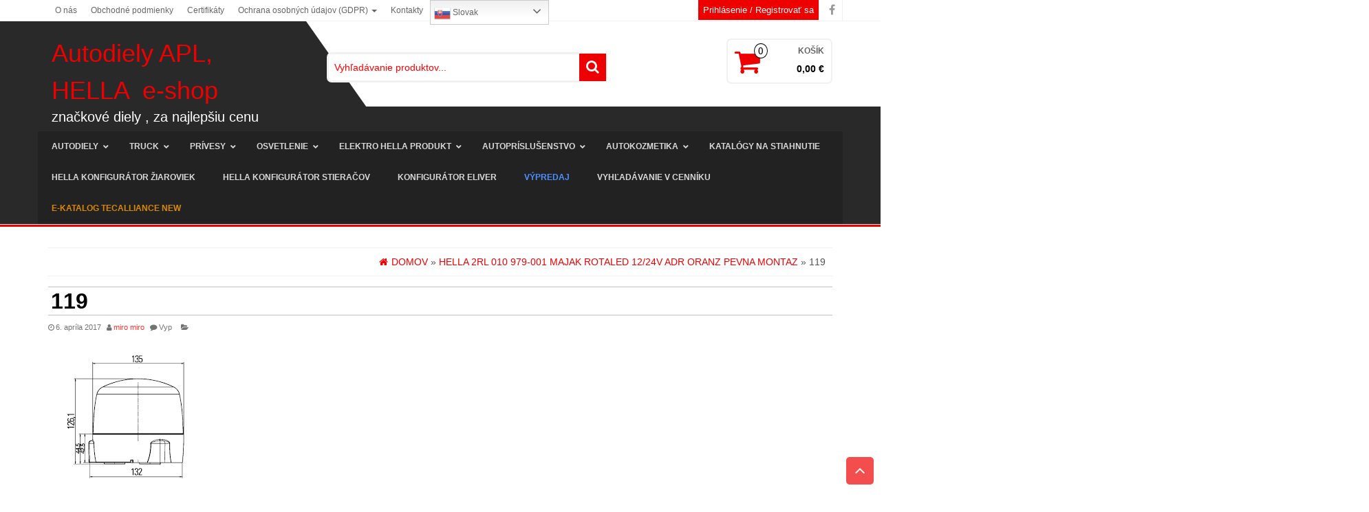

--- FILE ---
content_type: text/html; charset=UTF-8
request_url: https://www.apl.sk/produkt/majak-pevny-led-10-32v-rota-led/attachment/119/
body_size: 26094
content:
<!DOCTYPE html>
<html lang="sk-SK"
	prefix="og: http://ogp.me/ns#" >
	<head itemscope itemtype="http://schema.org/WebSite">
		<meta http-equiv="content-type" content="text/html; charset=UTF-8" />
		<meta http-equiv="X-UA-Compatible" content="IE=edge">
		<meta name="viewport" content="width=device-width, initial-scale=1.0">
		<link rel="pingback" href="https://www.apl.sk/xmlrpc.php" />
		<title>119 &#8211; Autodiely APL, HELLA  e-shop</title>
<link rel='dns-prefetch' href='//platform-api.sharethis.com' />
<link rel='dns-prefetch' href='//maps.google.com' />
<link rel='dns-prefetch' href='//fonts.googleapis.com' />
<link rel='dns-prefetch' href='//s.w.org' />
<link rel="alternate" type="application/rss+xml" title="RSS kanál: Autodiely APL, HELLA  e-shop &raquo;" href="https://www.apl.sk/feed/" />
<link rel="alternate" type="application/rss+xml" title="RSS kanál komentárov webu Autodiely APL, HELLA  e-shop &raquo;" href="https://www.apl.sk/comments/feed/" />
		<script type="text/javascript">
			window._wpemojiSettings = {"baseUrl":"https:\/\/s.w.org\/images\/core\/emoji\/11\/72x72\/","ext":".png","svgUrl":"https:\/\/s.w.org\/images\/core\/emoji\/11\/svg\/","svgExt":".svg","source":{"concatemoji":"https:\/\/www.apl.sk\/wp-includes\/js\/wp-emoji-release.min.js?ver=28899eb982d37f5aa091e3109ec78685"}};
			!function(a,b,c){function d(a,b){var c=String.fromCharCode;l.clearRect(0,0,k.width,k.height),l.fillText(c.apply(this,a),0,0);var d=k.toDataURL();l.clearRect(0,0,k.width,k.height),l.fillText(c.apply(this,b),0,0);var e=k.toDataURL();return d===e}function e(a){var b;if(!l||!l.fillText)return!1;switch(l.textBaseline="top",l.font="600 32px Arial",a){case"flag":return!(b=d([55356,56826,55356,56819],[55356,56826,8203,55356,56819]))&&(b=d([55356,57332,56128,56423,56128,56418,56128,56421,56128,56430,56128,56423,56128,56447],[55356,57332,8203,56128,56423,8203,56128,56418,8203,56128,56421,8203,56128,56430,8203,56128,56423,8203,56128,56447]),!b);case"emoji":return b=d([55358,56760,9792,65039],[55358,56760,8203,9792,65039]),!b}return!1}function f(a){var c=b.createElement("script");c.src=a,c.defer=c.type="text/javascript",b.getElementsByTagName("head")[0].appendChild(c)}var g,h,i,j,k=b.createElement("canvas"),l=k.getContext&&k.getContext("2d");for(j=Array("flag","emoji"),c.supports={everything:!0,everythingExceptFlag:!0},i=0;i<j.length;i++)c.supports[j[i]]=e(j[i]),c.supports.everything=c.supports.everything&&c.supports[j[i]],"flag"!==j[i]&&(c.supports.everythingExceptFlag=c.supports.everythingExceptFlag&&c.supports[j[i]]);c.supports.everythingExceptFlag=c.supports.everythingExceptFlag&&!c.supports.flag,c.DOMReady=!1,c.readyCallback=function(){c.DOMReady=!0},c.supports.everything||(h=function(){c.readyCallback()},b.addEventListener?(b.addEventListener("DOMContentLoaded",h,!1),a.addEventListener("load",h,!1)):(a.attachEvent("onload",h),b.attachEvent("onreadystatechange",function(){"complete"===b.readyState&&c.readyCallback()})),g=c.source||{},g.concatemoji?f(g.concatemoji):g.wpemoji&&g.twemoji&&(f(g.twemoji),f(g.wpemoji)))}(window,document,window._wpemojiSettings);
		</script>
		<style type="text/css">
img.wp-smiley,
img.emoji {
	display: inline !important;
	border: none !important;
	box-shadow: none !important;
	height: 1em !important;
	width: 1em !important;
	margin: 0 .07em !important;
	vertical-align: -0.1em !important;
	background: none !important;
	padding: 0 !important;
}
</style>
<link rel='stylesheet' id='gtranslate-style-css'  href='https://www.apl.sk/wp-content/plugins/gtranslate/gtranslate-style24.css?ver=28899eb982d37f5aa091e3109ec78685' type='text/css' media='all' />
<link rel='stylesheet' id='fmera-front-css-css'  href='https://www.apl.sk/wp-content/plugins/fma-additional-registration-attributes/front/css/fmera_style_front.css?ver=28899eb982d37f5aa091e3109ec78685' type='text/css' media='all' />
<link rel='stylesheet' id='wp-block-library-css'  href='https://www.apl.sk/wp-includes/css/dist/block-library/style.min.css?ver=28899eb982d37f5aa091e3109ec78685' type='text/css' media='all' />
<link rel='stylesheet' id='dm_wc_main_style-css'  href='https://www.apl.sk/wp-content/plugins/dm-woocommerce-pricelist/css/main.css?ver=1.0' type='text/css' media='' />
<link rel='stylesheet' id='foobox-free-min-css'  href='https://www.apl.sk/wp-content/plugins/foobox-image-lightbox/free/css/foobox.free.min.css?ver=2.6.0' type='text/css' media='all' />
<link rel='stylesheet' id='gdc-css'  href='https://www.apl.sk/wp-content/plugins/grid-shortcodes/css/gdc_custom_style.css?ver=28899eb982d37f5aa091e3109ec78685' type='text/css' media='all' />
<link rel='stylesheet' id='rs-plugin-settings-css'  href='https://www.apl.sk/wp-content/plugins/revslider/rs-plugin/css/settings.css?ver=4.6.9' type='text/css' media='all' />
<style id='rs-plugin-settings-inline-css' type='text/css'>
.tp-caption a{color:#ff7302;text-shadow:none;-webkit-transition:all 0.2s ease-out;-moz-transition:all 0.2s ease-out;-o-transition:all 0.2s ease-out;-ms-transition:all 0.2s ease-out}.tp-caption a:hover{color:#ffa902}
</style>
<link rel='stylesheet' id='default-icon-styles-css'  href='https://www.apl.sk/wp-content/plugins/svg-vector-icon-plugin/public/../admin/css/wordpress-svg-icon-plugin-style.min.css?ver=28899eb982d37f5aa091e3109ec78685' type='text/css' media='all' />
<link rel='stylesheet' id='woocommerce-layout-css'  href='//www.apl.sk/wp-content/plugins/woocommerce/assets/css/woocommerce-layout.css?ver=3.0.8' type='text/css' media='all' />
<link rel='stylesheet' id='woocommerce-smallscreen-css'  href='//www.apl.sk/wp-content/plugins/woocommerce/assets/css/woocommerce-smallscreen.css?ver=3.0.8' type='text/css' media='only screen and (max-width: 768px)' />
<link rel='stylesheet' id='woocommerce-general-css'  href='//www.apl.sk/wp-content/plugins/woocommerce/assets/css/woocommerce.css?ver=3.0.8' type='text/css' media='all' />
<link rel='stylesheet' id='flxmap-css'  href='https://www.apl.sk/wp-content/plugins/wp-flexible-map/css/styles.css?ver=1.17.0' type='text/css' media='all' />
<link rel='stylesheet' id='bootstrap-css'  href='https://www.apl.sk/wp-content/themes/alpha-store/css/bootstrap.css?ver=3.3.4' type='text/css' media='all' />
<link rel='stylesheet' id='alpha-store-stylesheet-css'  href='https://www.apl.sk/wp-content/themes/alpha-store/style.css?ver=1.3.0' type='text/css' media='all' />
<link rel='stylesheet' id='font-awesome-css'  href='https://www.apl.sk/wp-content/themes/alpha-store/css/font-awesome.min.css?ver=4.7.0' type='text/css' media='all' />
<link rel='stylesheet' id='flexslider-css'  href='https://www.apl.sk/wp-content/themes/alpha-store/css/flexslider.css?ver=2.6.3' type='text/css' media='all' />
<link rel='stylesheet' id='wpca-core-css'  href='https://www.apl.sk/wp-content/plugins/wp-cookie-allow/modules/core/css/wpca-core.min.css?ver=3.4.1' type='text/css' media='all' />
<link rel='stylesheet' id='wpca-replacement-css'  href='https://www.apl.sk/wp-content/plugins/wp-cookie-allow/modules/automate-replace/css/wpca-automate-replace.min.css?ver=3.4.1' type='text/css' media='all' />
<link rel='stylesheet' id='wpca-frontend-css'  href='https://www.apl.sk/wp-content/plugins/wp-cookie-allow/modules/frontend/css/wpca-frontend.min.css?ver=3.4.1' type='text/css' media='all' />
<link rel='stylesheet' id='wpb_wrps_google_fonts-css'  href='//fonts.googleapis.com/css?family=Roboto+Condensed&#038;ver=28899eb982d37f5aa091e3109ec78685' type='text/css' media='all' />
<link rel='stylesheet' id='wpb_wrps_owl_carousel-css'  href='https://www.apl.sk/wp-content/plugins/wpb-woocommerce-related-products-slider/assets/css/owl.carousel.css?ver=1.3.2' type='text/css' media='' />
<link rel='stylesheet' id='wpb_wrps_main_style-css'  href='https://www.apl.sk/wp-content/plugins/wpb-woocommerce-related-products-slider/assets/css/main.css?ver=1.0' type='text/css' media='' />
<link rel='stylesheet' id='ubermenu-css'  href='https://www.apl.sk/wp-content/plugins/ubermenu/pro/assets/css/ubermenu.min.css?ver=3.4.1.1' type='text/css' media='all' />
<link rel='stylesheet' id='ubermenu-grey-white-css'  href='https://www.apl.sk/wp-content/plugins/ubermenu/assets/css/skins/blackwhite.css?ver=28899eb982d37f5aa091e3109ec78685' type='text/css' media='all' />
<link rel='stylesheet' id='ubermenu-font-awesome-all-css'  href='https://www.apl.sk/wp-content/plugins/ubermenu/assets/fontawesome/css/all.min.css?ver=28899eb982d37f5aa091e3109ec78685' type='text/css' media='all' />
<link rel='stylesheet' id='kirki-styles-alpha_store_settings-css'  href='https://www.apl.sk/wp-content/plugins/kirki/assets/css/kirki-styles.css?ver=3.0.35.3' type='text/css' media='all' />
<style id='kirki-styles-alpha_store_settings-inline-css' type='text/css'>
.custom-logo-link img{margin-top:20px;margin-bottom:10px;margin-left:0px;margin-right:0px;}h2.site-title a, h1.site-title a{color:#EF0000;}h2.site-desc, h3.site-desc{color:#fff;}
</style>
		<script type='text/javascript'>
		/* <![CDATA[ */
		var wpcaData = {"ns":"wpca","nonce":"a0d424ce34","wpurl":"https:\/\/www.apl.sk","domain":"apl.sk","ajaxurl":"https:\/\/www.apl.sk\/wp-admin\/admin-ajax.php","referer":false,"currenturl":"https:\/\/www.apl.sk\/produkt\/majak-pevny-led-10-32v-rota-led\/attachment\/119\/","isms":false,"mspath":"\/","ssl":true,"cookieNameConsent":"wpca_consent","cookieNameCc":"wpca_cc","doPlaceholder":true,"doPlaceholderParentSizing":false,"minPlacehoderDim":{"w":75,"h":75},"blockedAssetsUri":{"a":"#","js":"https:\/\/www.apl.sk\/wp-content\/plugins\/wp-cookie-allow\/assets\/js\/blocked.js","img":"https:\/\/www.apl.sk\/wp-content\/plugins\/wp-cookie-allow\/assets\/img\/blocked.jpg","iframe":"about:blank"},"init3rdPartyTimeout":200,"init3rdPartyItems":[],"layout":"bar","cookieExpire":365,"cookiesBeforeConsent":1,"consentMethod":1,"policyCssClass":"wpca-policy-link","cookiePolicyPathRel":"","queryVarBypass":"wpca_bypass_consent","showLayer":false,"hasClose":false,"useXAsDismiss":false,"minScrollTop":0,"cookiePath":"\/","cookieDomain":"","bypassingConsent":false,"allowedCc":["functional","analytical","social-media","advertising","other"],"requiredCc":["functional"],"replaceResetBtn":false,"reloadAfterConsent":true,"animateDuration":200,"gtm":{"optimize":false,"dataLayerVar":"wpcaCc","dataLayerEventPrefix":"wpca_consent_"},"ajaxContextFrontend":"301ae2dd5cfd43887a2f9c15d16f0447","ajaxContextConsentLog":"fb6fabb70e82586ce9174a7b649c1ed9","needLogging":true,"ccLabels":{"functional":"Nevyhnutn\u00e9","analytical":"Analytick\u00e9","social-media":"Soci\u00e1lne siete","advertising":"Reklama","other":"Ostatn\u00e9"}};
		/* ]]> */
		</script>
		<script type='text/javascript' src='https://www.apl.sk/wp-includes/js/jquery/jquery.js?ver=1.12.4'></script>
<script type='text/javascript' src='https://www.apl.sk/wp-includes/js/jquery/jquery-migrate.min.js?ver=1.4.1'></script>
<script type='text/javascript' src='https://www.apl.sk/wp-content/plugins/fma-additional-registration-attributes/front/js/script.js?ver=28899eb982d37f5aa091e3109ec78685'></script>
<script type='text/javascript' src='https://www.apl.sk/wp-content/plugins/revslider/rs-plugin/js/jquery.themepunch.tools.min.js?ver=4.6.9'></script>
<script type='text/javascript' src='https://www.apl.sk/wp-content/plugins/revslider/rs-plugin/js/jquery.themepunch.revolution.min.js?ver=4.6.9'></script>
<script type='text/javascript' src='https://www.apl.sk/wp-content/plugins/wpb-woocommerce-related-products-slider/assets/js/owl.carousel.js?ver=1.3.2'></script>
<script type='text/javascript' src='https://www.apl.sk/wp-content/themes/alpha-store/js/bootstrap.js?ver=3.3.4'></script>
<script type='text/javascript'>
/* <![CDATA[ */
var objectL10n = {"compare":"Porovnat produkt","qview":"Rychl\u00fd n\u00e1hled"};
/* ]]> */
</script>
<script type='text/javascript' src='https://www.apl.sk/wp-content/themes/alpha-store/js/customscript.js?ver=1.3.0'></script>
<script data-wpca-marked="1" data-wpca-marked-auto="1" data-wpca-marked-data='{&quot;id&quot;:0,&quot;cc&quot;:&quot;social-media&quot;,&quot;txt&quot;:&quot;&quot;,&quot;type&quot;:&quot;sharethis platform api&quot;,&quot;context&quot;:&quot;head&quot;,&quot;blocked&quot;:1,&quot;placeholder&quot;:false,&quot;nodeName&quot;:&quot;script&quot;,&quot;src&quot;:&quot;\/\/platform-api.sharethis.com\/js\/sharethis.js#product=ga&quot;}'  type='text/template' src='https://www.apl.sk/wp-content/plugins/wp-cookie-allow/assets/js/blocked.js'></script><!--[wpca_mrkd]-->
<script type='text/javascript' src='https://www.apl.sk/wp-content/plugins/foobox-image-lightbox/free/js/foobox.free.min.js?ver=2.6.0'></script>
<link rel='https://api.w.org/' href='https://www.apl.sk/wp-json/' />
<link rel="EditURI" type="application/rsd+xml" title="RSD" href="https://www.apl.sk/xmlrpc.php?rsd" />
<link rel="wlwmanifest" type="application/wlwmanifest+xml" href="https://www.apl.sk/wp-includes/wlwmanifest.xml" /> 

<link rel='shortlink' href='https://www.apl.sk/?p=9010' />
<link rel="alternate" type="application/json+oembed" href="https://www.apl.sk/wp-json/oembed/1.0/embed?url=https%3A%2F%2Fwww.apl.sk%2Fprodukt%2Fmajak-pevny-led-10-32v-rota-led%2Fattachment%2F119%2F" />
<link rel="alternate" type="text/xml+oembed" href="https://www.apl.sk/wp-json/oembed/1.0/embed?url=https%3A%2F%2Fwww.apl.sk%2Fprodukt%2Fmajak-pevny-led-10-32v-rota-led%2Fattachment%2F119%2F&#038;format=xml" />
		<meta name="author" content="DATACOM.EU s.r.o.">
		<meta name="copyright" content="Copyright APL - Auto parts lighting, s.r.o. - All rights Reserved.">
		<meta name="designer" content="Themes4WP">
		<meta name="distribution" content="Global">
		<meta name="language" content="sk-SK">
		<meta name="publisher" content="APL - Auto parts lighting, s.r.o.">
		<meta name="rating" content="General">
		<meta name="resource-type" content="Document">
		<meta name="revisit-after" content="3">
		<meta name="template" content="Alpha Store">
		<meta name="example" content="custom">
		<script type="text/javascript">
			jQuery(document).ready(function() {
				// CUSTOM AJAX CONTENT LOADING FUNCTION
				var ajaxRevslider = function(obj) {
				
					// obj.type : Post Type
					// obj.id : ID of Content to Load
					// obj.aspectratio : The Aspect Ratio of the Container / Media
					// obj.selector : The Container Selector where the Content of Ajax will be injected. It is done via the Essential Grid on Return of Content
					
					var content = "";

					data = {};
					
					data.action = 'revslider_ajax_call_front';
					data.client_action = 'get_slider_html';
					data.token = 'bd573fd552';
					data.type = obj.type;
					data.id = obj.id;
					data.aspectratio = obj.aspectratio;
					
					// SYNC AJAX REQUEST
					jQuery.ajax({
						type:"post",
						url:"https://www.apl.sk/wp-admin/admin-ajax.php",
						dataType: 'json',
						data:data,
						async:false,
						success: function(ret, textStatus, XMLHttpRequest) {
							if(ret.success == true)
								content = ret.data;								
						},
						error: function(e) {
							console.log(e);
						}
					});
					
					 // FIRST RETURN THE CONTENT WHEN IT IS LOADED !!
					 return content;						 
				};
				
				// CUSTOM AJAX FUNCTION TO REMOVE THE SLIDER
				var ajaxRemoveRevslider = function(obj) {
					return jQuery(obj.selector+" .rev_slider").revkill();
				};

				// EXTEND THE AJAX CONTENT LOADING TYPES WITH TYPE AND FUNCTION
				var extendessential = setInterval(function() {
					if (jQuery.fn.tpessential != undefined) {
						clearInterval(extendessential);
						if(typeof(jQuery.fn.tpessential.defaults) !== 'undefined') {
							jQuery.fn.tpessential.defaults.ajaxTypes.push({type:"revslider",func:ajaxRevslider,killfunc:ajaxRemoveRevslider,openAnimationSpeed:0.3});   
							// type:  Name of the Post to load via Ajax into the Essential Grid Ajax Container
							// func: the Function Name which is Called once the Item with the Post Type has been clicked
							// killfunc: function to kill in case the Ajax Window going to be removed (before Remove function !
							// openAnimationSpeed: how quick the Ajax Content window should be animated (default is 0.3)
						}
					}
				},30);
			});
		</script>
		<style id="ubermenu-custom-generated-css">
/** Font Awesome 4 Compatibility **/
.fa{font-style:normal;font-variant:normal;font-weight:normal;font-family:FontAwesome;}

/** UberMenu Custom Menu Styles (Customizer) **/
/* main */
 .ubermenu-main .ubermenu-item-normal > .ubermenu-target { font-weight:bold; }


/** UberMenu Custom Menu Item Styles (Menu Item Settings) **/
/* 3390 */   .ubermenu .ubermenu-item-3390 > .ubermenu-target.ubermenu-item-layout-image_left > .ubermenu-target-text { padding-left:42px; }
/* 6431 */   .ubermenu .ubermenu-submenu.ubermenu-submenu-id-6431 { min-height:600px; }
/* 6581 */   .ubermenu .ubermenu-item-6581 > .ubermenu-item-layout-image_left > .ubermenu-target-title, .ubermenu .ubermenu-item-6581 > .ubermenu-item-layout-image_right > .ubermenu-target-title { padding-top:20px; }
/* 6582 */   .ubermenu .ubermenu-item-6582 > .ubermenu-item-layout-image_left > .ubermenu-target-title, .ubermenu .ubermenu-item-6582 > .ubermenu-item-layout-image_right > .ubermenu-target-title { padding-top:20px; }
/* 6583 */   .ubermenu .ubermenu-item-6583 > .ubermenu-item-layout-image_left > .ubermenu-target-title, .ubermenu .ubermenu-item-6583 > .ubermenu-item-layout-image_right > .ubermenu-target-title { padding-top:20px; }
/* 6584 */   .ubermenu .ubermenu-item-6584 > .ubermenu-item-layout-image_left > .ubermenu-target-title, .ubermenu .ubermenu-item-6584 > .ubermenu-item-layout-image_right > .ubermenu-target-title { padding-top:20px; }
/* 6586 */   .ubermenu .ubermenu-item-6586 > .ubermenu-item-layout-image_left > .ubermenu-target-title, .ubermenu .ubermenu-item-6586 > .ubermenu-item-layout-image_right > .ubermenu-target-title { padding-top:20px; }
/* 6610 */   .ubermenu .ubermenu-item-6610 > .ubermenu-item-layout-image_left > .ubermenu-target-title, .ubermenu .ubermenu-item-6610 > .ubermenu-item-layout-image_right > .ubermenu-target-title { padding-top:20px; }
/* 6611 */   .ubermenu .ubermenu-item-6611 > .ubermenu-item-layout-image_left > .ubermenu-target-title, .ubermenu .ubermenu-item-6611 > .ubermenu-item-layout-image_right > .ubermenu-target-title { padding-top:20px; }
/* 6619 */   .ubermenu .ubermenu-item-6619 > .ubermenu-item-layout-image_left > .ubermenu-target-title, .ubermenu .ubermenu-item-6619 > .ubermenu-item-layout-image_right > .ubermenu-target-title { padding-top:20px; }
/* 6612 */   .ubermenu .ubermenu-item-6612 > .ubermenu-item-layout-image_left > .ubermenu-target-title, .ubermenu .ubermenu-item-6612 > .ubermenu-item-layout-image_right > .ubermenu-target-title { padding-top:20px; }
/* 6620 */   .ubermenu .ubermenu-item-6620 > .ubermenu-item-layout-image_left > .ubermenu-target-title, .ubermenu .ubermenu-item-6620 > .ubermenu-item-layout-image_right > .ubermenu-target-title { padding-top:20px; }
/* 6621 */   .ubermenu .ubermenu-item-6621 > .ubermenu-item-layout-image_left > .ubermenu-target-title, .ubermenu .ubermenu-item-6621 > .ubermenu-item-layout-image_right > .ubermenu-target-title { padding-top:20px; }
/* 6613 */   .ubermenu .ubermenu-item-6613 > .ubermenu-item-layout-image_left > .ubermenu-target-title, .ubermenu .ubermenu-item-6613 > .ubermenu-item-layout-image_right > .ubermenu-target-title { padding-top:20px; }
/* 6520 */   .ubermenu .ubermenu-item-6520 > .ubermenu-item-layout-image_left > .ubermenu-target-title, .ubermenu .ubermenu-item-6520 > .ubermenu-item-layout-image_right > .ubermenu-target-title { padding-top:20px; }
/* 6525 */   .ubermenu .ubermenu-item-6525 > .ubermenu-item-layout-image_left > .ubermenu-target-title, .ubermenu .ubermenu-item-6525 > .ubermenu-item-layout-image_right > .ubermenu-target-title { padding-top:20px; }
/* 6569 */   .ubermenu .ubermenu-item-6569 > .ubermenu-item-layout-image_left > .ubermenu-target-title, .ubermenu .ubermenu-item-6569 > .ubermenu-item-layout-image_right > .ubermenu-target-title { padding-top:20px; }
/* 6576 */   .ubermenu .ubermenu-item-6576 > .ubermenu-item-layout-image_left > .ubermenu-target-title, .ubermenu .ubermenu-item-6576 > .ubermenu-item-layout-image_right > .ubermenu-target-title { padding-top:20px; }
/* 6524 */   .ubermenu .ubermenu-item-6524 > .ubermenu-item-layout-image_left > .ubermenu-target-title, .ubermenu .ubermenu-item-6524 > .ubermenu-item-layout-image_right > .ubermenu-target-title { padding-top:20px; }
/* 6588 */   .ubermenu .ubermenu-item-6588 > .ubermenu-item-layout-image_left > .ubermenu-target-title, .ubermenu .ubermenu-item-6588 > .ubermenu-item-layout-image_right > .ubermenu-target-title { padding-top:20px; }
/* 6589 */   .ubermenu .ubermenu-item-6589 > .ubermenu-item-layout-image_left > .ubermenu-target-title, .ubermenu .ubermenu-item-6589 > .ubermenu-item-layout-image_right > .ubermenu-target-title { padding-top:20px; }
/* 6624 */   .ubermenu .ubermenu-item-6624 > .ubermenu-item-layout-image_left > .ubermenu-target-title, .ubermenu .ubermenu-item-6624 > .ubermenu-item-layout-image_right > .ubermenu-target-title { padding-top:20px; }
/* 6590 */   .ubermenu .ubermenu-item-6590 > .ubermenu-item-layout-image_left > .ubermenu-target-title, .ubermenu .ubermenu-item-6590 > .ubermenu-item-layout-image_right > .ubermenu-target-title { padding-top:20px; }
/* 6593 */   .ubermenu .ubermenu-item-6593 > .ubermenu-item-layout-image_left > .ubermenu-target-title, .ubermenu .ubermenu-item-6593 > .ubermenu-item-layout-image_right > .ubermenu-target-title { padding-top:20px; }
/* 6622 */   .ubermenu .ubermenu-item-6622 > .ubermenu-item-layout-image_left > .ubermenu-target-title, .ubermenu .ubermenu-item-6622 > .ubermenu-item-layout-image_right > .ubermenu-target-title { padding-top:20px; }
/* 6623 */   .ubermenu .ubermenu-item-6623 > .ubermenu-item-layout-image_left > .ubermenu-target-title, .ubermenu .ubermenu-item-6623 > .ubermenu-item-layout-image_right > .ubermenu-target-title { padding-top:20px; }
/* 8828 */   .ubermenu .ubermenu-item-8828 > .ubermenu-item-layout-image_left > .ubermenu-target-title, .ubermenu .ubermenu-item-8828 > .ubermenu-item-layout-image_right > .ubermenu-target-title { padding-top:20px; }
/* 9001 */   .ubermenu .ubermenu-item-9001 > .ubermenu-item-layout-image_left > .ubermenu-target-title, .ubermenu .ubermenu-item-9001 > .ubermenu-item-layout-image_right > .ubermenu-target-title { padding-top:20px; }
/* 7910 */   .ubermenu .ubermenu-item-7910 > .ubermenu-item-layout-image_left > .ubermenu-target-title, .ubermenu .ubermenu-item-7910 > .ubermenu-item-layout-image_right > .ubermenu-target-title { padding-top:20px; }
/* 6599 */   .ubermenu .ubermenu-item-6599 > .ubermenu-item-layout-image_left > .ubermenu-target-title, .ubermenu .ubermenu-item-6599 > .ubermenu-item-layout-image_right > .ubermenu-target-title { padding-top:20px; }
/* 6632 */   .ubermenu .ubermenu-item-6632 > .ubermenu-item-layout-image_left > .ubermenu-target-title, .ubermenu .ubermenu-item-6632 > .ubermenu-item-layout-image_right > .ubermenu-target-title { padding-top:20px; }
/* 6600 */   .ubermenu .ubermenu-item-6600 > .ubermenu-item-layout-image_left > .ubermenu-target-title, .ubermenu .ubermenu-item-6600 > .ubermenu-item-layout-image_right > .ubermenu-target-title { padding-top:20px; }
/* 6614 */   .ubermenu .ubermenu-item-6614 > .ubermenu-item-layout-image_left > .ubermenu-target-title, .ubermenu .ubermenu-item-6614 > .ubermenu-item-layout-image_right > .ubermenu-target-title { padding-top:20px; }
/* 6637 */   .ubermenu .ubermenu-item-6637 > .ubermenu-item-layout-image_left > .ubermenu-target-title, .ubermenu .ubermenu-item-6637 > .ubermenu-item-layout-image_right > .ubermenu-target-title { padding-top:20px; }
/* 6606 */   .ubermenu .ubermenu-item-6606 > .ubermenu-item-layout-image_left > .ubermenu-target-title, .ubermenu .ubermenu-item-6606 > .ubermenu-item-layout-image_right > .ubermenu-target-title { padding-top:20px; }
/* 6607 */   .ubermenu .ubermenu-item-6607 > .ubermenu-item-layout-image_left > .ubermenu-target-title, .ubermenu .ubermenu-item-6607 > .ubermenu-item-layout-image_right > .ubermenu-target-title { padding-top:20px; }
/* 12907 */  .ubermenu .ubermenu-item.ubermenu-item-12907 > .ubermenu-target { color:#db8a00; }

/* Status: Loaded from Transient */

</style>
<style>

p#billing_address_2_field .required{
	display:none;
}
p#billing_state_field .required{
	display:none;
}
</style>
<style>

p#shipping_address_2_field .required{
	display:none;
}
p#shipping_state_field .required{
	display:none;
}
</style>	<noscript><style>.woocommerce-product-gallery{ opacity: 1 !important; }</style></noscript>
	
<!-- WeePie Cookie Allow Plugin - V3.4.1 - https://www.weepie-plugins.com/cookie-allow/ -->
<style type="text/css">
button.wpca-btn-accept{background:rgba(124,223,70,1);color:#FFFFFF}
button.wpca-btn-accept:hover,button.wpca-btn-accept:focus,button.wpca-btn-accept:active{background:rgba(116,216,58,1);color:#FFFFFF}
button.wpca-btn-decline{background:rgba(208,76,32, 1); color:#FFFFFF}
button.wpca-btn-decline:hover,button.wpca-btn-decline:focus,button.wpca-btn-decline:active{background:rgba(209,58,8,1);color:#FFFFFF}
button.wpca-btn-reset-consent{background:rgba(208,76,32,1);color:#FFFFFF}
button.wpca-btn-reset-consent:hover,button.wpca-btn-reset-consent:focus,button.wpca-btn-reset-consent:active{background:rgba(209,58,8,1);color:#FFFFFF}
button.wpca-btn-delete-consent{background:rgba(255,165,0,1);color:#FFFFFF}
button.wpca-btn-delete-consent:hover,button.wpca-btn-delete-consent:focus,button.wpca-btn-delete-consent:active{background:rgba(247,136,0,1);color:#FFFFFF}
button.wpca-btn-cc-settings{background:rgba(204,204,204,1);color:#FFFFFF}
button.wpca-btn-cc-settings:hover,button.wpca-btn-cc-settings:focus,button.wpca-btn-cc-settings:active{background:rgba(185,184,184,1);color:#FFFFFF}
/* Cookie Category settings */
#wpca-popup-modal{max-width:calc(100% - 50px);max-height:calc(100% - 50px)}
.wpca-cc-sett-box{background-color:#ECECEC;border-radius:4px;padding:17px;color:#444444}
.wpca-cc-sett-box *{color:#444444}
.wpca-cc-sett-box a{color:#7DE047}
.wpca-cc-sett-box a{color:#54CB2E}
.wpca-cc-sett-box .wpca-btn-accept{background:rgba(61,159,196,1);color:#FFFFFF}
.wpca-cc-sett-box .wpca-btn-accept:hover,.wpca-cc-sett-box .wpca-btn-accept:focus,.wpca-cc-sett-box .wpca-btn-accept:active {background:rgba(33,152,196,1);color:#FFFFFF}
.wpca-cc-sett-box .wpca-btn-cc-save-sett{background:rgba(124,223,70,1);color:#FFFFFF}
.wpca-cc-sett-box .wpca-btn-cc-save-sett:hover,.wpca-cc-sett-box .wpca-btn-cc-save-sett:focus,.wpca-cc-sett-box .wpca-btn-cc-save-sett:active{background:rgba(116,216,58,1);color:#FFFFFF}
.wpie-switch label{width:40px;height:23px;top:0px}
.wpie-switch-slider{border-radius:23px;background-color:#CCCCCC}
.wpie-switch-slider:before{height:17px;width:17px;background-color:#FFFFFF}
input:checked+.wpie-switch-slider{background-color:#7CDF46}
input:checked+.wpie-switch-slider:before{background-color:#FFFFFF;-webkit-transform: translateX(17px);-ms-transform: translateX(17px);transform: translateX(17px)}
input:disabled:checked+.wpie-switch-slider{background-color:#CCCCCC}
input:disabled:checked+.wpie-switch-slider:before{background-color:#a7a3a3}
#wpca-box{width:30%;min-height:10%;border-radius:4px;margin:10px;}
#wpca-bar{background:rgba(68,68,68,0.95);filter: alpha(opacity=95);}
#wpca-bar-content, #wpca-bar-content > p{color:#FFFFFF}
#wpca-bar a{color:#7DE047}
#wpca-bar a:hover{color:#54CB2E}
#wpca-trans-layer{background:#000000;opacity:0.75;filter:alpha(opacity=75);}
.wpca-replacement-elem{min-width:75px;min-height:75px}
#wpca-reconsider-icon{background-image: url('https://www.apl.sk/wp-content/plugins/wp-cookie-allow/modules/frontend/templates/wpca-frontend-reconsider-icon.php?c=444444');bottom:17px;width:35px;height:35px; }
#wpca-reconsider-icon.wpca-rci-bl{left:17px}
#wpca-reconsider-icon.wpca-rci-br{right:17px}
@media screen and (max-width: 640px) {
#wpca-reconsider-icon{width:max(10px, calc(0.8 * 35px));height:max(10px, calc(0.8 * 35px));bottom:calc(0.5 * 17px)}
#wpca-reconsider-icon.wpca-rci-bl{left:calc(0.5 * 17px)}
#wpca-reconsider-icon.wpca-rci-br{right:calc(0.5 * 17px)}
}
</style>
<!-- //END WeePie Cookie Allow Plugin -->
<link rel="icon" href="https://www.apl.sk/wp-content/uploads/2017/01/cropped-favicon-60x60.png" sizes="32x32" />
<link rel="icon" href="https://www.apl.sk/wp-content/uploads/2017/01/cropped-favicon-300x300.png" sizes="192x192" />
<link rel="apple-touch-icon-precomposed" href="https://www.apl.sk/wp-content/uploads/2017/01/cropped-favicon-180x180.png" />
<meta name="msapplication-TileImage" content="https://www.apl.sk/wp-content/uploads/2017/01/cropped-favicon-300x300.png" />
		<style type="text/css" id="wp-custom-css">
			/*
Sem môžete pridať svoje vlastné CSS.

 Kliknutím na ikonu pomocníka hore získajte viac informácií.
*/
.woocommerce ul.products li.product h3 {
	max-width: 150px;
	margin: auto;
	text-overflow: ellipsis;
	overflow: hidden;
	line-height: 1.8em;
	max-height: 3.6em;
	min-height: 3.6em;
}
.woocommerce ul.products li.product a img {
	width: auto;
	height: 15vh;
	margin: auto;
	margin-bottom: 15px;
	
}
.woocommerce div.product div.images img {
	width: auto;
	margin: auto;
}

.woocommerce div.product p.price-small, .woocommerce div.product span.price {
    color: #77a464;
    font-size: 25px;
    font-weight: normal;
}

.ubermenu .ubermenu-item-layout-image_left>.ubermenu-target-text {
	padding-left: 75px;
}

.dropdown-menu {
    background: #515151;
}

.featured-thumbnail img {
	width: inherit;
	max-width: 100%;
}

.woocommerce div.product p.price, .woocommerce div.product span.price {
    color: #77a464;
}

.woocommerce ul.products li.product .price {
    color: #77a464;
}

input, select, textarea { 
    color: #515151;
}

select {
  margin:5px;
}

.wpcg-btn {
	height: 36px;
	min-height: 20px;
	padding: 0px 5px 0px 5px;
	font-size: 12px;
	margin-top: 2px;
}

.wpcg-lay-out .wpcg-lay-out-content * {
	font-size: 12px;
}

#wpcg-bar {
	padding: 5px 5px;
}

		</style>
		</head>
	<body id="blog" class="attachment attachment-template-default single single-attachment postid-9010 attachmentid-9010 attachment-png" itemscope itemtype="http://schema.org/WebPage">


<div class="container-fluid rsrc-container-header">
	 
	<div class="top-section row">
					<div class="container">
									<div class="top-infobox-menu col-sm-6">
						<div class="rsrc-top-nav" >
							<nav id="site-navigation-top" class="navbar navbar-inverse" role="navigation" itemscope itemtype="http://schema.org/SiteNavigationElement">                       
								<div class="navbar-header row">
									<button type="button" class="navbar-toggle" data-toggle="collapse" data-target=".navbar-2-collapse">
										<span class="sr-only">Rozbalovací navigace</span>
										<span class="icon-bar"></span>
										<span class="icon-bar"></span>
										<span class="icon-bar"></span>
									</button>
									<div class="navbar-text visible-xs">Menu</div>
								</div>   
								<div class="collapse navbar-collapse navbar-2-collapse"><ul id="menu-top" class="nav navbar-nav"><li id="menu-item-3110" class="menu-item menu-item-type-post_type menu-item-object-page menu-item-3110"><a title="O nás" href="https://www.apl.sk/o-nas/">O nás</a></li>
<li id="menu-item-3111" class="menu-item menu-item-type-post_type menu-item-object-page menu-item-3111"><a title="Obchodné podmienky" href="https://www.apl.sk/obchodne-podmienky/">Obchodné podmienky</a></li>
<li id="menu-item-3108" class="menu-item menu-item-type-post_type menu-item-object-page menu-item-3108"><a title="Certifikáty" href="https://www.apl.sk/certifikaty/">Certifikáty</a></li>
<li id="menu-item-10229" class="menu-item menu-item-type-custom menu-item-object-custom menu-item-has-children menu-item-10229 dropdown"><a title="Ochrana osobných údajov (GDPR)" href="#" data-toggle="dropdown" class="dropdown-toggle">Ochrana osobných údajov (GDPR) <span class="caret"></span></a>
<ul role="menu" class=" dropdown-menu">
	<li id="menu-item-10232" class="menu-item menu-item-type-post_type menu-item-object-page menu-item-10232"><a title="Používanie súborov cookie" href="https://www.apl.sk/pouzivanie-suborov-cookie/">Používanie súborov cookie</a></li>
	<li id="menu-item-10282" class="menu-item menu-item-type-post_type menu-item-object-page menu-item-10282"><a title="Pravidlá ochrany osobných údajov" href="https://www.apl.sk/pravidla-ochrany-osobnych-udajov/">Pravidlá ochrany osobných údajov</a></li>
	<li id="menu-item-13822" class="menu-item menu-item-type-custom menu-item-object-custom menu-item-13822"><a title="Zásady ochrany osobných údajov" href="https://www.apl.sk/wp-content/uploads/2022/04/zasady-ochrany-osobnych-udajov.pdf">Zásady ochrany osobných údajov</a></li>
</ul>
</li>
<li id="menu-item-3109" class="menu-item menu-item-type-post_type menu-item-object-page menu-item-3109"><a title="Kontakty" href="https://www.apl.sk/kontakty/">Kontakty</a></li>
<li style="position:relative;" class="menu-item menu-item-gtranslate"><div style="position:absolute;" id="gtranslate_wrapper"><!-- GTranslate: https://gtranslate.io/ -->
<style>
.switcher {font-family:Arial;font-size:12pt;text-align:left;cursor:pointer;overflow:hidden;width:173px;line-height:17px;}
.switcher a {text-decoration:none;display:block;font-size:12pt;-webkit-box-sizing:content-box;-moz-box-sizing:content-box;box-sizing:content-box;}
.switcher a img {vertical-align:middle;display:inline;border:0;padding:0;margin:0;opacity:0.8;}
.switcher a:hover img {opacity:1;}
.switcher .selected {background:#fff linear-gradient(180deg, #efefef 0%, #fff 70%);position:relative;z-index:9999;}
.switcher .selected a {border:1px solid #ccc;color:#666;padding:3px 5px;width:161px;}
.switcher .selected a:after {height:24px;display:inline-block;position:absolute;right:10px;width:15px;background-position:50%;background-size:11px;background-image:url("data:image/svg+xml;utf8,<svg xmlns='http://www.w3.org/2000/svg' width='16' height='16' viewBox='0 0 285 285'><path d='M282 76.5l-14.2-14.3a9 9 0 0 0-13.1 0L142.5 174.4 30.3 62.2a9 9 0 0 0-13.2 0L3 76.5a9 9 0 0 0 0 13.1l133 133a9 9 0 0 0 13.1 0l133-133a9 9 0 0 0 0-13z' style='fill:%23666'/></svg>");background-repeat:no-repeat;content:""!important;transition:all .2s;}
.switcher .selected a.open:after {-webkit-transform: rotate(-180deg);transform:rotate(-180deg);}
.switcher .selected a:hover {background:#fff}
.switcher .option {position:relative;z-index:9998;border-left:1px solid #ccc;border-right:1px solid #ccc;border-bottom:1px solid #ccc;background-color:#eee;display:none;width:171px;max-height:198px;-webkit-box-sizing:content-box;-moz-box-sizing:content-box;box-sizing:content-box;overflow-y:auto;overflow-x:hidden;}
.switcher .option a {color:#000;padding:3px 5px;}
.switcher .option a:hover {background:#fff;}
.switcher .option a.selected {background:#fff;}
#selected_lang_name {float: none;}
.l_name {float: none !important;margin: 0;}
.switcher .option::-webkit-scrollbar-track{-webkit-box-shadow:inset 0 0 3px rgba(0,0,0,0.3);border-radius:5px;background-color:#f5f5f5;}
.switcher .option::-webkit-scrollbar {width:5px;}
.switcher .option::-webkit-scrollbar-thumb {border-radius:5px;-webkit-box-shadow: inset 0 0 3px rgba(0,0,0,.3);background-color:#888;}
</style>
<div class="switcher notranslate">
<div class="selected">
<a href="#" onclick="return false;"><img src="//www.apl.sk/wp-content/plugins/gtranslate/flags/24/sk.png" height="24" width="24" alt="sk" /> Slovak</a>
</div>
<div class="option">
<a href="#" onclick="doGTranslate('sk|en');jQuery('div.switcher div.selected a').html(jQuery(this).html());return false;" title="English" class="nturl"><img data-gt-lazy-src="//www.apl.sk/wp-content/plugins/gtranslate/flags/24/en.png" height="24" width="24" alt="en" /> English</a><a href="#" onclick="doGTranslate('sk|de');jQuery('div.switcher div.selected a').html(jQuery(this).html());return false;" title="German" class="nturl"><img data-gt-lazy-src="//www.apl.sk/wp-content/plugins/gtranslate/flags/24/de.png" height="24" width="24" alt="de" /> German</a><a href="#" onclick="doGTranslate('sk|sk');jQuery('div.switcher div.selected a').html(jQuery(this).html());return false;" title="Slovak" class="nturl selected"><img data-gt-lazy-src="//www.apl.sk/wp-content/plugins/gtranslate/flags/24/sk.png" height="24" width="24" alt="sk" /> Slovak</a></div>
</div>
<script>
jQuery('.switcher .selected').click(function() {jQuery('.switcher .option a img').each(function() {if(!jQuery(this)[0].hasAttribute('src'))jQuery(this).attr('src', jQuery(this).attr('data-gt-lazy-src'))});if(!(jQuery('.switcher .option').is(':visible'))) {jQuery('.switcher .option').stop(true,true).delay(100).slideDown(500);jQuery('.switcher .selected a').toggleClass('open')}});
jQuery('.switcher .option').bind('mousewheel', function(e) {var options = jQuery('.switcher .option');if(options.is(':visible'))options.scrollTop(options.scrollTop() - e.originalEvent.wheelDelta);return false;});
jQuery('body').not('.switcher').click(function(e) {if(jQuery('.switcher .option').is(':visible') && e.target != jQuery('.switcher .option').get(0)) {jQuery('.switcher .option').stop(true,true).delay(100).slideUp(500);jQuery('.switcher .selected a').toggleClass('open')}});
</script>
<style>
#goog-gt-tt {display:none !important;}
.goog-te-banner-frame {display:none !important;}
.goog-te-menu-value:hover {text-decoration:none !important;}
.goog-text-highlight {background-color:transparent !important;box-shadow:none !important;}
body {top:0 !important;}
#google_translate_element2 {display:none!important;}
</style>

<div id="google_translate_element2"></div>
<script>
function googleTranslateElementInit2() {new google.translate.TranslateElement({pageLanguage: 'sk',autoDisplay: false}, 'google_translate_element2');}
</script><script src="//translate.google.com/translate_a/element.js?cb=googleTranslateElementInit2"></script>


<script>
function GTranslateGetCurrentLang() {var keyValue = document['cookie'].match('(^|;) ?googtrans=([^;]*)(;|$)');return keyValue ? keyValue[2].split('/')[2] : null;}
function GTranslateFireEvent(element,event){try{if(document.createEventObject){var evt=document.createEventObject();element.fireEvent('on'+event,evt)}else{var evt=document.createEvent('HTMLEvents');evt.initEvent(event,true,true);element.dispatchEvent(evt)}}catch(e){}}
function doGTranslate(lang_pair){if(lang_pair.value)lang_pair=lang_pair.value;if(lang_pair=='')return;var lang=lang_pair.split('|')[1];if(GTranslateGetCurrentLang() == null && lang == lang_pair.split('|')[0])return;var teCombo;var sel=document.getElementsByTagName('select');for(var i=0;i<sel.length;i++)if(sel[i].className.indexOf('goog-te-combo')!=-1){teCombo=sel[i];break;}if(document.getElementById('google_translate_element2')==null||document.getElementById('google_translate_element2').innerHTML.length==0||teCombo.length==0||teCombo.innerHTML.length==0){setTimeout(function(){doGTranslate(lang_pair)},500)}else{teCombo.value=lang;GTranslateFireEvent(teCombo,'change');GTranslateFireEvent(teCombo,'change')}}
if(GTranslateGetCurrentLang() != null)jQuery(document).ready(function() {var lang_html = jQuery('div.switcher div.option').find('img[alt="'+GTranslateGetCurrentLang()+'"]').parent().html();if(typeof lang_html != 'undefined')jQuery('div.switcher div.selected a').html(lang_html.replace('data-gt-lazy-', ''));});
</script>
<script>jQuery(document).ready(function() {var allowed_languages = ["en","de","sk"];var accept_language = navigator.language.toLowerCase() || navigator.userLanguage.toLowerCase();switch(accept_language) {case 'zh-cn': var preferred_language = 'zh-CN'; break;case 'zh': var preferred_language = 'zh-CN'; break;case 'zh-tw': var preferred_language = 'zh-TW'; break;case 'zh-hk': var preferred_language = 'zh-TW'; break;default: var preferred_language = accept_language.substr(0, 2); break;}if(preferred_language != 'sk' && GTranslateGetCurrentLang() == null && document.cookie.match('gt_auto_switch') == null && allowed_languages.indexOf(preferred_language) >= 0){doGTranslate('sk|'+preferred_language);document.cookie = 'gt_auto_switch=1; expires=Thu, 05 Dec 2030 08:08:08 UTC; path=/;';var lang_html = jQuery('div.switcher div.option').find('img[alt="'+preferred_language+'"]').parent().html();if(typeof lang_html != 'undefined')jQuery('div.switcher div.selected a').html(lang_html.replace('data-gt-lazy-', ''));}});</script></div></li></ul></div>
							</nav>
						</div>
					</div>
								<div class="header-login text-right text-left-xs col-sm-6 no-gutter pull-right"> 
																										<a class="login-link logged-out" href="https://www.apl.sk/moj-ucet/" title="Prihlásenie / Registrovať sa">Prihlásenie / Registrovať sa</a>
																															<div class="social-links">
			<ul>
				<li><a href="https://www.facebook.com/pages/APL-Auto-parts-lighting-sro/102309483181798" target="_blank"><i class="fa fa-facebook"></i></a></li>			</ul>
		</div><!-- .social-links -->
							  
				</div>
			</div>
			</div>
	<div class="header-section row">
		<div class="container">
						<header id="site-header" class="col-md-4 text-center-sm text-center-xs rsrc-header" itemscope itemtype="http://schema.org/Organization" role="banner"> 
									<div class="rsrc-header-text">
						<h2 class="site-title" itemprop="name"><a itemprop="url" href="https://www.apl.sk/" title="Autodiely APL, HELLA  e-shop" rel="home">Autodiely APL, HELLA  e-shop</a></h2>
						<h3 class="site-desc" itemprop="description">značkové diely , za najlepšiu cenu</h3>
					</div>
				   
			</header>
							<div class="header-right col-md-8" >
					<div class="header-line-search col-md-7"> 
    <div class="top-infobox text-left">
		 
    </div>              
    <div class="header-search-form">
		<form role="search" method="get" action="https://www.apl.sk/">
			<input type="hidden" name="post_type" value="product" />
			<input class="col-sm-8 col-xs-12" name="s" type="text" placeholder="Vyhľadávanie produktov..."/>
			<button type="submit"><i class="fa fa-search"></i></button>
		</form>
    </div>
</div>													<div class="header-cart text-right col-md-5 text-center-sm text-center-xs no-gutter">
				<div class="header-cart-block">
											<div class="header-cart-inner">
								
			<a class="cart-contents text-right" href="https://www.apl.sk/kosik/" title="Zobrazit váš nákupní košík">
				<i class="fa fa-shopping-cart"><span class="count">0</span></i><div class="amount-title">Košík </div><div class="amount-cart">0,00&nbsp;&euro;</div> 
			</a>
										<ul class="site-header-cart menu list-unstyled">
								<li>
									<div class="widget woocommerce widget_shopping_cart"><div class="widget_shopping_cart_content"></div></div>								</li>
							</ul>
						</div>
														</div>
			</div>
								<div class="header-right-triangle" ></div>
				</div>
										<div class="rsrc-top-menu col-md-12 no-gutter">
					<nav id="site-navigation" class="navbar navbar-inverse" role="navigation" itemscope itemtype="http://schema.org/SiteNavigationElement">
	                    <div class="navbar-header">
	                        <button type="button" class="navbar-toggle" data-toggle="collapse" data-target=".navbar-1-collapse">
	                            <span class="sr-only">Rozbalovací navigace</span>
	                            <span class="icon-bar"></span>
	                            <span class="icon-bar"></span>
	                            <span class="icon-bar"></span>
	                        </button>
							<div class="navbar-text visible-xs">Menu</div>
	                    </div>
						
<!-- UberMenu [Configuration:main] [Theme Loc:main_menu] [Integration:auto] -->
<a class="ubermenu-responsive-toggle ubermenu-responsive-toggle-main ubermenu-skin-grey-white ubermenu-loc-main_menu ubermenu-responsive-toggle-content-align-left ubermenu-responsive-toggle-align-full " data-ubermenu-target="ubermenu-main-152-main_menu"><i class="fas fa-bars"></i>Menu</a><nav id="ubermenu-main-152-main_menu" class="ubermenu ubermenu-nojs ubermenu-main ubermenu-menu-152 ubermenu-loc-main_menu ubermenu-responsive ubermenu-responsive-default ubermenu-responsive-collapse ubermenu-horizontal ubermenu-transition-shift ubermenu-trigger-hover_intent ubermenu-skin-grey-white  ubermenu-bar-align-left ubermenu-items-align-left ubermenu-bound ubermenu-disable-submenu-scroll ubermenu-sub-indicators ubermenu-retractors-responsive ubermenu-submenu-indicator-closes"><ul id="ubermenu-nav-main-152-main_menu" class="ubermenu-nav"><li id="menu-item-6431" class="ubermenu-item ubermenu-item-type-taxonomy ubermenu-item-object-product_cat ubermenu-item-has-children ubermenu-item-6431 ubermenu-item-level-0 ubermenu-column ubermenu-column-auto ubermenu-has-submenu-drop ubermenu-has-submenu-mega" ><a class="ubermenu-target ubermenu-item-layout-default ubermenu-item-layout-text_only" href="https://www.apl.sk/kategoria-produktu/autodiely/" tabindex="0"><span class="ubermenu-target-title ubermenu-target-text">Autodiely</span><i class='ubermenu-sub-indicator fas fa-angle-down'></i></a><ul  class="ubermenu-submenu ubermenu-submenu-id-6431 ubermenu-submenu-type-mega ubermenu-submenu-drop ubermenu-submenu-align-full_width"  ><li id="menu-item-6515" class="ubermenu-item ubermenu-item-type-taxonomy ubermenu-item-object-product_cat ubermenu-item-has-children ubermenu-item-6515 ubermenu-item-auto ubermenu-item-header ubermenu-item-level-1 ubermenu-column ubermenu-column-auto ubermenu-has-submenu-drop ubermenu-has-submenu-mega" ><a class="ubermenu-target ubermenu-target-with-image ubermenu-item-layout-default ubermenu-item-layout-image_left" href="https://www.apl.sk/kategoria-produktu/autodiely/audi/"><img class="ubermenu-image ubermenu-image-size-full" src="https://www.apl.sk/wp-content/uploads/2017/01/audi_logo.png" width="20" height="20" alt="audi_logo"  /><span class="ubermenu-target-title ubermenu-target-text">AUDI</span><i class='ubermenu-sub-indicator fas fa-angle-down'></i></a><ul  class="ubermenu-submenu ubermenu-submenu-id-6515 ubermenu-submenu-type-mega ubermenu-submenu-drop ubermenu-submenu-align-full_width"  ><!-- begin Dynamic Terms: [Dynamic Terms] 6516 count[20]  --><li id="menu-item-6516-term-3324" class="ubermenu-item ubermenu-item-type-custom ubermenu-item-object-ubermenu-custom ubermenu-dynamic-term ubermenu-item-6516 ubermenu-item-6516-term-3324 ubermenu-item-auto ubermenu-item-header ubermenu-item-level-2 ubermenu-column ubermenu-column-auto" ><a class="ubermenu-target ubermenu-item-layout-default ubermenu-item-layout-text_only" href="https://www.apl.sk/kategoria-produktu/autodiely/audi/a1-8x-0510/"><span class="ubermenu-target-title ubermenu-target-text">A1 (8X..) 05/10-</span></a></li><li id="menu-item-6516-term-678" class="ubermenu-item ubermenu-item-type-custom ubermenu-item-object-ubermenu-custom ubermenu-dynamic-term ubermenu-item-6516 ubermenu-item-6516-term-678 ubermenu-item-auto ubermenu-item-header ubermenu-item-level-2 ubermenu-column ubermenu-column-auto" ><a class="ubermenu-target ubermenu-item-layout-default ubermenu-item-layout-text_only" href="https://www.apl.sk/kategoria-produktu/autodiely/audi/a3-708/"><span class="ubermenu-target-title ubermenu-target-text">A3 (8P1,8PA,8P7) 7/08- 8/12</span></a></li><li id="menu-item-6516-term-3309" class="ubermenu-item ubermenu-item-type-custom ubermenu-item-object-ubermenu-custom ubermenu-dynamic-term ubermenu-item-6516 ubermenu-item-6516-term-3309 ubermenu-item-auto ubermenu-item-header ubermenu-item-level-2 ubermenu-column ubermenu-column-auto" ><a class="ubermenu-target ubermenu-item-layout-default ubermenu-item-layout-text_only" href="https://www.apl.sk/kategoria-produktu/autodiely/audi/a3/"><span class="ubermenu-target-title ubermenu-target-text">A3 (8V1,8Va,8VS) 4/12-</span></a></li><li id="menu-item-6516-term-676" class="ubermenu-item ubermenu-item-type-custom ubermenu-item-object-ubermenu-custom ubermenu-dynamic-term ubermenu-item-6516 ubermenu-item-6516-term-676 ubermenu-item-auto ubermenu-item-header ubermenu-item-level-2 ubermenu-column ubermenu-column-auto" ><a class="ubermenu-target ubermenu-item-layout-default ubermenu-item-layout-text_only" href="https://www.apl.sk/kategoria-produktu/autodiely/audi/a3-503-608/"><span class="ubermenu-target-title ubermenu-target-text">A3 5/03-6/08</span></a></li><li id="menu-item-6516-term-315" class="ubermenu-item ubermenu-item-type-custom ubermenu-item-object-ubermenu-custom ubermenu-dynamic-term ubermenu-item-6516 ubermenu-item-6516-term-315 ubermenu-item-auto ubermenu-item-header ubermenu-item-level-2 ubermenu-column ubermenu-column-auto" ><a class="ubermenu-target ubermenu-item-layout-default ubermenu-item-layout-text_only" href="https://www.apl.sk/kategoria-produktu/autodiely/audi/a3-996-403/"><span class="ubermenu-target-title ubermenu-target-text">A3 9/96-4/03</span></a></li><li id="menu-item-6516-term-296" class="ubermenu-item ubermenu-item-type-custom ubermenu-item-object-ubermenu-custom ubermenu-dynamic-term ubermenu-item-6516 ubermenu-item-6516-term-296 ubermenu-item-auto ubermenu-item-header ubermenu-item-level-2 ubermenu-column ubermenu-column-auto" ><a class="ubermenu-target ubermenu-item-layout-default ubermenu-item-layout-text_only" href="https://www.apl.sk/kategoria-produktu/autodiely/audi/a4-1100-1204/"><span class="ubermenu-target-title ubermenu-target-text">A4 11/00-12/04</span></a></li><li id="menu-item-6516-term-298" class="ubermenu-item ubermenu-item-type-custom ubermenu-item-object-ubermenu-custom ubermenu-dynamic-term ubermenu-item-6516 ubermenu-item-6516-term-298 ubermenu-item-auto ubermenu-item-header ubermenu-item-level-2 ubermenu-column ubermenu-column-auto" ><a class="ubermenu-target ubermenu-item-layout-default ubermenu-item-layout-text_only" href="https://www.apl.sk/kategoria-produktu/autodiely/audi/a4-1104/"><span class="ubermenu-target-title ubermenu-target-text">A4 11/04-</span></a></li><li id="menu-item-6516-term-3310" class="ubermenu-item ubermenu-item-type-custom ubermenu-item-object-ubermenu-custom ubermenu-dynamic-term ubermenu-item-6516 ubermenu-item-6516-term-3310 ubermenu-item-auto ubermenu-item-header ubermenu-item-level-2 ubermenu-column ubermenu-column-auto" ><a class="ubermenu-target ubermenu-item-layout-default ubermenu-item-layout-text_only" href="https://www.apl.sk/kategoria-produktu/autodiely/audi/a4/"><span class="ubermenu-target-title ubermenu-target-text">A4 11/07 - 10/11</span></a></li><li id="menu-item-6516-term-3432" class="ubermenu-item ubermenu-item-type-custom ubermenu-item-object-ubermenu-custom ubermenu-dynamic-term ubermenu-item-6516 ubermenu-item-6516-term-3432 ubermenu-item-auto ubermenu-item-header ubermenu-item-level-2 ubermenu-column ubermenu-column-auto" ><a class="ubermenu-target ubermenu-item-layout-default ubermenu-item-layout-text_only" href="https://www.apl.sk/kategoria-produktu/autodiely/audi/a4-11/"><span class="ubermenu-target-title ubermenu-target-text">A4 11/11-12/15 (8K2,8KH,B8)</span></a></li><li id="menu-item-6516-term-306" class="ubermenu-item ubermenu-item-type-custom ubermenu-item-object-ubermenu-custom ubermenu-dynamic-term ubermenu-item-6516 ubermenu-item-6516-term-306 ubermenu-item-auto ubermenu-item-header ubermenu-item-level-2 ubermenu-column ubermenu-column-auto" ><a class="ubermenu-target ubermenu-item-layout-default ubermenu-item-layout-text_only" href="https://www.apl.sk/kategoria-produktu/autodiely/audi/a6-504/"><span class="ubermenu-target-title ubermenu-target-text">A6 (4F2,4F5,C6) 5/04-</span></a></li><li id="menu-item-6516-term-3311" class="ubermenu-item ubermenu-item-type-custom ubermenu-item-object-ubermenu-custom ubermenu-dynamic-term ubermenu-item-6516 ubermenu-item-6516-term-3311 ubermenu-item-auto ubermenu-item-header ubermenu-item-level-2 ubermenu-column ubermenu-column-auto" ><a class="ubermenu-target ubermenu-item-layout-default ubermenu-item-layout-text_only" href="https://www.apl.sk/kategoria-produktu/autodiely/audi/a6-4g-0611/"><span class="ubermenu-target-title ubermenu-target-text">A6 (4G..) 06/11-</span></a></li><li id="menu-item-6516-term-3399" class="ubermenu-item ubermenu-item-type-custom ubermenu-item-object-ubermenu-custom ubermenu-dynamic-term ubermenu-item-6516 ubermenu-item-6516-term-3399 ubermenu-item-auto ubermenu-item-header ubermenu-item-level-2 ubermenu-column ubermenu-column-auto" ><a class="ubermenu-target ubermenu-item-layout-default ubermenu-item-layout-text_only" href="https://www.apl.sk/kategoria-produktu/autodiely/audi/a6-0914/"><span class="ubermenu-target-title ubermenu-target-text">A6 (4G2, 4G5, 4GC, 4GD, C7) 09/14-</span></a></li><li id="menu-item-6516-term-680" class="ubermenu-item ubermenu-item-type-custom ubermenu-item-object-ubermenu-custom ubermenu-dynamic-term ubermenu-item-6516 ubermenu-item-6516-term-680 ubermenu-item-auto ubermenu-item-header ubermenu-item-level-2 ubermenu-column ubermenu-column-auto" ><a class="ubermenu-target ubermenu-item-layout-default ubermenu-item-layout-text_only" href="https://www.apl.sk/kategoria-produktu/autodiely/audi/a6-1008/"><span class="ubermenu-target-title ubermenu-target-text">A6 10/08-08/11</span></a></li><li id="menu-item-6516-term-300" class="ubermenu-item ubermenu-item-type-custom ubermenu-item-object-ubermenu-custom ubermenu-dynamic-term ubermenu-item-6516 ubermenu-item-6516-term-300 ubermenu-item-auto ubermenu-item-header ubermenu-item-level-2 ubermenu-column ubermenu-column-auto" ><a class="ubermenu-target ubermenu-item-layout-default ubermenu-item-layout-text_only" href="https://www.apl.sk/kategoria-produktu/autodiely/audi/a6-601-105/"><span class="ubermenu-target-title ubermenu-target-text">A6 6/01-1/05</span></a></li><li id="menu-item-6516-term-682" class="ubermenu-item ubermenu-item-type-custom ubermenu-item-object-ubermenu-custom ubermenu-dynamic-term ubermenu-item-6516 ubermenu-item-6516-term-682 ubermenu-item-auto ubermenu-item-header ubermenu-item-level-2 ubermenu-column ubermenu-column-auto" ><a class="ubermenu-target ubermenu-item-layout-default ubermenu-item-layout-text_only" href="https://www.apl.sk/kategoria-produktu/autodiely/audi/a6-allroad-1008/"><span class="ubermenu-target-title ubermenu-target-text">A6 ALLROAD 10/08-</span></a></li><li id="menu-item-6516-term-302" class="ubermenu-item ubermenu-item-type-custom ubermenu-item-object-ubermenu-custom ubermenu-dynamic-term ubermenu-item-6516 ubermenu-item-6516-term-302 ubermenu-item-auto ubermenu-item-header ubermenu-item-level-2 ubermenu-column ubermenu-column-auto" ><a class="ubermenu-target ubermenu-item-layout-default ubermenu-item-layout-text_only" href="https://www.apl.sk/kategoria-produktu/autodiely/audi/a6-allroad-500-805/"><span class="ubermenu-target-title ubermenu-target-text">A6 ALLROAD 5/00-8/05</span></a></li><li id="menu-item-6516-term-304" class="ubermenu-item ubermenu-item-type-custom ubermenu-item-object-ubermenu-custom ubermenu-dynamic-term ubermenu-item-6516 ubermenu-item-6516-term-304 ubermenu-item-auto ubermenu-item-header ubermenu-item-level-2 ubermenu-column ubermenu-column-auto" ><a class="ubermenu-target ubermenu-item-layout-default ubermenu-item-layout-text_only" href="https://www.apl.sk/kategoria-produktu/autodiely/audi/a6-allroad-506/"><span class="ubermenu-target-title ubermenu-target-text">A6 ALLROAD 5/06-</span></a></li><li id="menu-item-6516-term-3338" class="ubermenu-item ubermenu-item-type-custom ubermenu-item-object-ubermenu-custom ubermenu-dynamic-term ubermenu-item-6516 ubermenu-item-6516-term-3338 ubermenu-item-auto ubermenu-item-header ubermenu-item-level-2 ubermenu-column ubermenu-column-auto" ><a class="ubermenu-target ubermenu-item-layout-default ubermenu-item-layout-text_only" href="https://www.apl.sk/kategoria-produktu/autodiely/audi/a8-4h-0214/"><span class="ubermenu-target-title ubermenu-target-text">A8 (4H_) 02/14-</span></a></li><li id="menu-item-6516-term-704" class="ubermenu-item ubermenu-item-type-custom ubermenu-item-object-ubermenu-custom ubermenu-dynamic-term ubermenu-item-6516 ubermenu-item-6516-term-704 ubermenu-item-auto ubermenu-item-header ubermenu-item-level-2 ubermenu-column ubermenu-column-auto" ><a class="ubermenu-target ubermenu-item-layout-default ubermenu-item-layout-text_only" href="https://www.apl.sk/kategoria-produktu/autodiely/audi/a8-1002-505/"><span class="ubermenu-target-title ubermenu-target-text">A8 10/02-5/05</span></a></li><li id="menu-item-6516-term-706" class="ubermenu-item ubermenu-item-type-custom ubermenu-item-object-ubermenu-custom ubermenu-dynamic-term ubermenu-item-6516 ubermenu-item-6516-term-706 ubermenu-item-auto ubermenu-item-header ubermenu-item-level-2 ubermenu-column ubermenu-column-auto" ><a class="ubermenu-target ubermenu-item-layout-default ubermenu-item-layout-text_only" href="https://www.apl.sk/kategoria-produktu/autodiely/audi/a8-605/"><span class="ubermenu-target-title ubermenu-target-text">A8 6/05-07/10</span></a></li><!-- end Dynamic Terms: [Dynamic Terms] 6516 --><li class="ubermenu-retractor ubermenu-retractor-mobile"><i class="fas fa-times"></i> Close</li></ul></li><li id="menu-item-6474" class="ubermenu-item ubermenu-item-type-taxonomy ubermenu-item-object-product_cat ubermenu-item-has-children ubermenu-item-6474 ubermenu-item-auto ubermenu-item-header ubermenu-item-level-1 ubermenu-column ubermenu-column-auto ubermenu-has-submenu-drop ubermenu-has-submenu-mega" ><a class="ubermenu-target ubermenu-target-with-image ubermenu-item-layout-default ubermenu-item-layout-image_left" href="https://www.apl.sk/kategoria-produktu/autodiely/bmw/"><img class="ubermenu-image ubermenu-image-size-full" src="https://www.apl.sk/wp-content/uploads/2017/01/bmw_logo.png" width="20" height="20" alt="bmw_logo"  /><span class="ubermenu-target-title ubermenu-target-text">BMW</span><i class='ubermenu-sub-indicator fas fa-angle-down'></i></a><ul  class="ubermenu-submenu ubermenu-submenu-id-6474 ubermenu-submenu-type-mega ubermenu-submenu-drop ubermenu-submenu-align-full_width"  ><!-- begin Dynamic Terms: [Dynamic Terms] 6481 count[17]  --><li id="menu-item-6481-term-3301" class="ubermenu-item ubermenu-item-type-custom ubermenu-item-object-ubermenu-custom ubermenu-dynamic-term ubermenu-item-6481 ubermenu-item-6481-term-3301 ubermenu-item-auto ubermenu-item-header ubermenu-item-level-2 ubermenu-column ubermenu-column-auto" ><a class="ubermenu-target ubermenu-item-layout-default ubermenu-item-layout-text_only" href="https://www.apl.sk/kategoria-produktu/autodiely/bmw/bmw-1/"><span class="ubermenu-target-title ubermenu-target-text">1 (F20,21) 11/10-</span></a></li><li id="menu-item-6481-term-3302" class="ubermenu-item ubermenu-item-type-custom ubermenu-item-object-ubermenu-custom ubermenu-dynamic-term ubermenu-item-6481 ubermenu-item-6481-term-3302 ubermenu-item-auto ubermenu-item-header ubermenu-item-level-2 ubermenu-column ubermenu-column-auto" ><a class="ubermenu-target ubermenu-item-layout-default ubermenu-item-layout-text_only" href="https://www.apl.sk/kategoria-produktu/autodiely/bmw/bmw-3/"><span class="ubermenu-target-title ubermenu-target-text">3 (F30/F31) 10/11-</span></a></li><li id="menu-item-6481-term-179" class="ubermenu-item ubermenu-item-type-custom ubermenu-item-object-ubermenu-custom ubermenu-dynamic-term ubermenu-item-6481 ubermenu-item-6481-term-179 ubermenu-item-auto ubermenu-item-header ubermenu-item-level-2 ubermenu-column ubermenu-column-auto" ><a class="ubermenu-target ubermenu-item-layout-default ubermenu-item-layout-text_only" href="https://www.apl.sk/kategoria-produktu/autodiely/bmw/3-e46-0298-0901/"><span class="ubermenu-target-title ubermenu-target-text">3 E46 02/98-09/01</span></a></li><li id="menu-item-6481-term-177" class="ubermenu-item ubermenu-item-type-custom ubermenu-item-object-ubermenu-custom ubermenu-dynamic-term ubermenu-item-6481 ubermenu-item-6481-term-177 ubermenu-item-auto ubermenu-item-header ubermenu-item-level-2 ubermenu-column ubermenu-column-auto" ><a class="ubermenu-target ubermenu-item-layout-default ubermenu-item-layout-text_only" href="https://www.apl.sk/kategoria-produktu/autodiely/bmw/3-e46-1001-0905/"><span class="ubermenu-target-title ubermenu-target-text">3 E46 10/01-09/05</span></a></li><li id="menu-item-6481-term-722" class="ubermenu-item ubermenu-item-type-custom ubermenu-item-object-ubermenu-custom ubermenu-dynamic-term ubermenu-item-6481 ubermenu-item-6481-term-722 ubermenu-item-auto ubermenu-item-header ubermenu-item-level-2 ubermenu-column ubermenu-column-auto" ><a class="ubermenu-target ubermenu-item-layout-default ubermenu-item-layout-text_only" href="https://www.apl.sk/kategoria-produktu/autodiely/bmw/3-e90-105-908/"><span class="ubermenu-target-title ubermenu-target-text">3 E90 1/05-9/08</span></a></li><li id="menu-item-6481-term-832" class="ubermenu-item ubermenu-item-type-custom ubermenu-item-object-ubermenu-custom ubermenu-dynamic-term ubermenu-item-6481 ubermenu-item-6481-term-832 ubermenu-item-auto ubermenu-item-header ubermenu-item-level-2 ubermenu-column ubermenu-column-auto" ><a class="ubermenu-target ubermenu-item-layout-default ubermenu-item-layout-text_only" href="https://www.apl.sk/kategoria-produktu/autodiely/bmw/5-f10-032010/"><span class="ubermenu-target-title ubermenu-target-text">5 (F10) 03/2010-</span></a></li><li id="menu-item-6481-term-601" class="ubermenu-item ubermenu-item-type-custom ubermenu-item-object-ubermenu-custom ubermenu-dynamic-term ubermenu-item-6481 ubermenu-item-6481-term-601 ubermenu-item-auto ubermenu-item-header ubermenu-item-level-2 ubermenu-column ubermenu-column-auto" ><a class="ubermenu-target ubermenu-item-layout-default ubermenu-item-layout-text_only" href="https://www.apl.sk/kategoria-produktu/autodiely/bmw/5-e39-1195-0804/"><span class="ubermenu-target-title ubermenu-target-text">5 E39 11/95-08/04</span></a></li><li id="menu-item-6481-term-708" class="ubermenu-item ubermenu-item-type-custom ubermenu-item-object-ubermenu-custom ubermenu-dynamic-term ubermenu-item-6481 ubermenu-item-6481-term-708 ubermenu-item-auto ubermenu-item-header ubermenu-item-level-2 ubermenu-column ubermenu-column-auto" ><a class="ubermenu-target ubermenu-item-layout-default ubermenu-item-layout-text_only" href="https://www.apl.sk/kategoria-produktu/autodiely/bmw/5-e60-407/"><span class="ubermenu-target-title ubermenu-target-text">5 E60 4/07-</span></a></li><li id="menu-item-6481-term-310" class="ubermenu-item ubermenu-item-type-custom ubermenu-item-object-ubermenu-custom ubermenu-dynamic-term ubermenu-item-6481 ubermenu-item-6481-term-310 ubermenu-item-auto ubermenu-item-header ubermenu-item-level-2 ubermenu-column ubermenu-column-auto" ><a class="ubermenu-target ubermenu-item-layout-default ubermenu-item-layout-text_only" href="https://www.apl.sk/kategoria-produktu/autodiely/bmw/5-e60-e61-703-307/"><span class="ubermenu-target-title ubermenu-target-text">5 E60, E61 7/03-3/07</span></a></li><li id="menu-item-6481-term-845" class="ubermenu-item ubermenu-item-type-custom ubermenu-item-object-ubermenu-custom ubermenu-dynamic-term ubermenu-item-6481 ubermenu-item-6481-term-845 ubermenu-item-auto ubermenu-item-header ubermenu-item-level-2 ubermenu-column ubermenu-column-auto" ><a class="ubermenu-target ubermenu-item-layout-default ubermenu-item-layout-text_only" href="https://www.apl.sk/kategoria-produktu/autodiely/bmw/5-gran-turismo-1009/"><span class="ubermenu-target-title ubermenu-target-text">5 GRAN TURISMO 10/09-</span></a></li><li id="menu-item-6481-term-603" class="ubermenu-item ubermenu-item-type-custom ubermenu-item-object-ubermenu-custom ubermenu-dynamic-term ubermenu-item-6481 ubermenu-item-6481-term-603 ubermenu-item-auto ubermenu-item-header ubermenu-item-level-2 ubermenu-column ubermenu-column-auto" ><a class="ubermenu-target ubermenu-item-layout-default ubermenu-item-layout-text_only" href="https://www.apl.sk/kategoria-produktu/autodiely/bmw/7-e65e66-1101-405/"><span class="ubermenu-target-title ubermenu-target-text">7 E65,E66 11/01-4/05</span></a></li><li id="menu-item-6481-term-3304" class="ubermenu-item ubermenu-item-type-custom ubermenu-item-object-ubermenu-custom ubermenu-dynamic-term ubermenu-item-6481 ubermenu-item-6481-term-3304 ubermenu-item-auto ubermenu-item-header ubermenu-item-level-2 ubermenu-column ubermenu-column-auto" ><a class="ubermenu-target ubermenu-item-layout-default ubermenu-item-layout-text_only" href="https://www.apl.sk/kategoria-produktu/autodiely/bmw/x1/"><span class="ubermenu-target-title ubermenu-target-text">X1 (E84) 3/09-</span></a></li><li id="menu-item-6481-term-3305" class="ubermenu-item ubermenu-item-type-custom ubermenu-item-object-ubermenu-custom ubermenu-dynamic-term ubermenu-item-6481 ubermenu-item-6481-term-3305 ubermenu-item-auto ubermenu-item-header ubermenu-item-level-2 ubermenu-column ubermenu-column-auto" ><a class="ubermenu-target ubermenu-item-layout-default ubermenu-item-layout-text_only" href="https://www.apl.sk/kategoria-produktu/autodiely/bmw/x3-f25/"><span class="ubermenu-target-title ubermenu-target-text">X3 (F25) 09/10-</span></a></li><li id="menu-item-6481-term-3306" class="ubermenu-item ubermenu-item-type-custom ubermenu-item-object-ubermenu-custom ubermenu-dynamic-term ubermenu-item-6481 ubermenu-item-6481-term-3306 ubermenu-item-auto ubermenu-item-header ubermenu-item-level-2 ubermenu-column ubermenu-column-auto" ><a class="ubermenu-target ubermenu-item-layout-default ubermenu-item-layout-text_only" href="https://www.apl.sk/kategoria-produktu/autodiely/bmw/x5/"><span class="ubermenu-target-title ubermenu-target-text">X5 (E70) 4/10-</span></a></li><li id="menu-item-6481-term-3307" class="ubermenu-item ubermenu-item-type-custom ubermenu-item-object-ubermenu-custom ubermenu-dynamic-term ubermenu-item-6481 ubermenu-item-6481-term-3307 ubermenu-item-auto ubermenu-item-header ubermenu-item-level-2 ubermenu-column ubermenu-column-auto" ><a class="ubermenu-target ubermenu-item-layout-default ubermenu-item-layout-text_only" href="https://www.apl.sk/kategoria-produktu/autodiely/bmw/x5-bmw/"><span class="ubermenu-target-title ubermenu-target-text">X5 (F15) 01/13-</span></a></li><li id="menu-item-6481-term-308" class="ubermenu-item ubermenu-item-type-custom ubermenu-item-object-ubermenu-custom ubermenu-dynamic-term ubermenu-item-6481 ubermenu-item-6481-term-308 ubermenu-item-auto ubermenu-item-header ubermenu-item-level-2 ubermenu-column ubermenu-column-auto" ><a class="ubermenu-target ubermenu-item-layout-default ubermenu-item-layout-text_only" href="https://www.apl.sk/kategoria-produktu/autodiely/bmw/x5-e53-1203-107/"><span class="ubermenu-target-title ubermenu-target-text">X5 E53 12/03-1/07</span></a></li><li id="menu-item-6481-term-3308" class="ubermenu-item ubermenu-item-type-custom ubermenu-item-object-ubermenu-custom ubermenu-dynamic-term ubermenu-item-6481 ubermenu-item-6481-term-3308 ubermenu-item-auto ubermenu-item-header ubermenu-item-level-2 ubermenu-column ubermenu-column-auto" ><a class="ubermenu-target ubermenu-item-layout-default ubermenu-item-layout-text_only" href="https://www.apl.sk/kategoria-produktu/autodiely/bmw/x6-e71e72-508-612/"><span class="ubermenu-target-title ubermenu-target-text">X6 (E71,E72) 5/08-6/12</span></a></li><!-- end Dynamic Terms: [Dynamic Terms] 6481 --><li class="ubermenu-retractor ubermenu-retractor-mobile"><i class="fas fa-times"></i> Close</li></ul></li><li id="menu-item-6473" class="ubermenu-item ubermenu-item-type-taxonomy ubermenu-item-object-product_cat ubermenu-item-has-children ubermenu-item-6473 ubermenu-item-auto ubermenu-item-header ubermenu-item-level-1 ubermenu-column ubermenu-column-auto ubermenu-has-submenu-drop ubermenu-has-submenu-mega" ><a class="ubermenu-target ubermenu-target-with-image ubermenu-item-layout-default ubermenu-item-layout-image_left" href="https://www.apl.sk/kategoria-produktu/autodiely/bova/"><img class="ubermenu-image ubermenu-image-size-full" src="https://www.apl.sk/wp-content/uploads/2017/02/bova_bussen_logo.png" width="20" height="20" alt="bova_bussen_logo"  /><span class="ubermenu-target-title ubermenu-target-text">BOVA</span><i class='ubermenu-sub-indicator fas fa-angle-down'></i></a><ul  class="ubermenu-submenu ubermenu-submenu-id-6473 ubermenu-submenu-type-mega ubermenu-submenu-drop ubermenu-submenu-align-full_width"  ><!-- begin Dynamic Terms: [Dynamic Terms] 6475 count[1]  --><li id="menu-item-6475-term-735" class="ubermenu-item ubermenu-item-type-custom ubermenu-item-object-ubermenu-custom ubermenu-dynamic-term ubermenu-item-6475 ubermenu-item-6475-term-735 ubermenu-item-auto ubermenu-item-header ubermenu-item-level-2 ubermenu-column ubermenu-column-auto" ><a class="ubermenu-target ubermenu-item-layout-default ubermenu-item-layout-text_only" href="https://www.apl.sk/kategoria-produktu/autodiely/bova/futura/"><span class="ubermenu-target-title ubermenu-target-text">FUTURA</span></a></li><!-- end Dynamic Terms: [Dynamic Terms] 6475 --><li class="ubermenu-retractor ubermenu-retractor-mobile"><i class="fas fa-times"></i> Close</li></ul></li><li id="menu-item-6435" class="ubermenu-item ubermenu-item-type-taxonomy ubermenu-item-object-product_cat ubermenu-item-has-children ubermenu-item-6435 ubermenu-item-auto ubermenu-item-header ubermenu-item-level-1 ubermenu-column ubermenu-column-auto ubermenu-has-submenu-drop ubermenu-has-submenu-mega" ><a class="ubermenu-target ubermenu-target-with-image ubermenu-item-layout-default ubermenu-item-layout-image_left" href="https://www.apl.sk/kategoria-produktu/autodiely/chevrolet/"><img class="ubermenu-image ubermenu-image-size-full" src="https://www.apl.sk/wp-content/uploads/2017/02/chevrolet_logo.png" width="20" height="20" alt="chevrolet_logo"  /><span class="ubermenu-target-title ubermenu-target-text">CHEVROLET</span><i class='ubermenu-sub-indicator fas fa-angle-down'></i></a><ul  class="ubermenu-submenu ubermenu-submenu-id-6435 ubermenu-submenu-type-mega ubermenu-submenu-drop ubermenu-submenu-align-full_width"  ><!-- begin Dynamic Terms: [Dynamic Terms] 6476 count[2]  --><li id="menu-item-6476-term-740" class="ubermenu-item ubermenu-item-type-custom ubermenu-item-object-ubermenu-custom ubermenu-dynamic-term ubermenu-item-6476 ubermenu-item-6476-term-740 ubermenu-item-auto ubermenu-item-header ubermenu-item-level-2 ubermenu-column ubermenu-column-auto" ><a class="ubermenu-target ubermenu-item-layout-default ubermenu-item-layout-text_only" href="https://www.apl.sk/kategoria-produktu/autodiely/chevrolet/kalos-05/"><span class="ubermenu-target-title ubermenu-target-text">KALOS 05-</span></a></li><li id="menu-item-6476-term-742" class="ubermenu-item ubermenu-item-type-custom ubermenu-item-object-ubermenu-custom ubermenu-dynamic-term ubermenu-item-6476 ubermenu-item-6476-term-742 ubermenu-item-auto ubermenu-item-header ubermenu-item-level-2 ubermenu-column ubermenu-column-auto" ><a class="ubermenu-target ubermenu-item-layout-default ubermenu-item-layout-text_only" href="https://www.apl.sk/kategoria-produktu/autodiely/chevrolet/matiz-05/"><span class="ubermenu-target-title ubermenu-target-text">MATIZ 05-</span></a></li><!-- end Dynamic Terms: [Dynamic Terms] 6476 --><li class="ubermenu-retractor ubermenu-retractor-mobile"><i class="fas fa-times"></i> Close</li></ul></li><li id="menu-item-6436" class="ubermenu-item ubermenu-item-type-taxonomy ubermenu-item-object-product_cat ubermenu-item-has-children ubermenu-item-6436 ubermenu-item-auto ubermenu-item-header ubermenu-item-level-1 ubermenu-column ubermenu-column-auto ubermenu-has-submenu-drop ubermenu-has-submenu-mega" ><a class="ubermenu-target ubermenu-target-with-image ubermenu-item-layout-default ubermenu-item-layout-image_left" href="https://www.apl.sk/kategoria-produktu/autodiely/citroen/"><img class="ubermenu-image ubermenu-image-size-full" src="https://www.apl.sk/wp-content/uploads/2017/01/citroen_logo.png" width="20" height="20" alt="citroen_logo"  /><span class="ubermenu-target-title ubermenu-target-text">CITROEN</span><i class='ubermenu-sub-indicator fas fa-angle-down'></i></a><ul  class="ubermenu-submenu ubermenu-submenu-id-6436 ubermenu-submenu-type-mega ubermenu-submenu-drop ubermenu-submenu-align-full_width"  ><!-- begin Dynamic Terms: [Dynamic Terms] 6477 count[24]  --><li id="menu-item-6477-term-234" class="ubermenu-item ubermenu-item-type-custom ubermenu-item-object-ubermenu-custom ubermenu-dynamic-term ubermenu-item-6477 ubermenu-item-6477-term-234 ubermenu-item-auto ubermenu-item-header ubermenu-item-level-2 ubermenu-column ubermenu-column-auto" ><a class="ubermenu-target ubermenu-item-layout-default ubermenu-item-layout-text_only" href="https://www.apl.sk/kategoria-produktu/autodiely/citroen/berlingo-1102/"><span class="ubermenu-target-title ubermenu-target-text">BERLINGO 11/02-</span></a></li><li id="menu-item-6477-term-321" class="ubermenu-item ubermenu-item-type-custom ubermenu-item-object-ubermenu-custom ubermenu-dynamic-term ubermenu-item-6477 ubermenu-item-6477-term-321 ubermenu-item-auto ubermenu-item-header ubermenu-item-level-2 ubermenu-column ubermenu-column-auto" ><a class="ubermenu-target ubermenu-item-layout-default ubermenu-item-layout-text_only" href="https://www.apl.sk/kategoria-produktu/autodiely/citroen/berlingo-408/"><span class="ubermenu-target-title ubermenu-target-text">BERLINGO 4/08-</span></a></li><li id="menu-item-6477-term-319" class="ubermenu-item ubermenu-item-type-custom ubermenu-item-object-ubermenu-custom ubermenu-dynamic-term ubermenu-item-6477 ubermenu-item-6477-term-319 ubermenu-item-auto ubermenu-item-header ubermenu-item-level-2 ubermenu-column ubermenu-column-auto" ><a class="ubermenu-target ubermenu-item-layout-default ubermenu-item-layout-text_only" href="https://www.apl.sk/kategoria-produktu/autodiely/citroen/berlingo-796-1002/"><span class="ubermenu-target-title ubermenu-target-text">BERLINGO 7/96-10/02</span></a></li><li id="menu-item-6477-term-323" class="ubermenu-item ubermenu-item-type-custom ubermenu-item-object-ubermenu-custom ubermenu-dynamic-term ubermenu-item-6477 ubermenu-item-6477-term-323 ubermenu-item-auto ubermenu-item-header ubermenu-item-level-2 ubermenu-column ubermenu-column-auto" ><a class="ubermenu-target ubermenu-item-layout-default ubermenu-item-layout-text_only" href="https://www.apl.sk/kategoria-produktu/autodiely/citroen/c1-605/"><span class="ubermenu-target-title ubermenu-target-text">C1 6/05-</span></a></li><li id="menu-item-6477-term-325" class="ubermenu-item ubermenu-item-type-custom ubermenu-item-object-ubermenu-custom ubermenu-dynamic-term ubermenu-item-6477 ubermenu-item-6477-term-325 ubermenu-item-auto ubermenu-item-header ubermenu-item-level-2 ubermenu-column ubermenu-column-auto" ><a class="ubermenu-target ubermenu-item-layout-default ubermenu-item-layout-text_only" href="https://www.apl.sk/kategoria-produktu/autodiely/citroen/c2-903/"><span class="ubermenu-target-title ubermenu-target-text">C2 9/03-</span></a></li><li id="menu-item-6477-term-826" class="ubermenu-item ubermenu-item-type-custom ubermenu-item-object-ubermenu-custom ubermenu-dynamic-term ubermenu-item-6477 ubermenu-item-6477-term-826 ubermenu-item-auto ubermenu-item-header ubermenu-item-level-2 ubermenu-column ubermenu-column-auto" ><a class="ubermenu-target ubermenu-item-layout-default ubermenu-item-layout-text_only" href="https://www.apl.sk/kategoria-produktu/autodiely/citroen/c3-112009/"><span class="ubermenu-target-title ubermenu-target-text">C3 11/09-3/2012</span></a></li><li id="menu-item-6477-term-327" class="ubermenu-item ubermenu-item-type-custom ubermenu-item-object-ubermenu-custom ubermenu-dynamic-term ubermenu-item-6477 ubermenu-item-6477-term-327 ubermenu-item-auto ubermenu-item-header ubermenu-item-level-2 ubermenu-column ubermenu-column-auto" ><a class="ubermenu-target ubermenu-item-layout-default ubermenu-item-layout-text_only" href="https://www.apl.sk/kategoria-produktu/autodiely/citroen/c3-202/"><span class="ubermenu-target-title ubermenu-target-text">C3 2/02-</span></a></li><li id="menu-item-6477-term-3330" class="ubermenu-item ubermenu-item-type-custom ubermenu-item-object-ubermenu-custom ubermenu-dynamic-term ubermenu-item-6477 ubermenu-item-6477-term-3330 ubermenu-item-auto ubermenu-item-header ubermenu-item-level-2 ubermenu-column ubermenu-column-auto" ><a class="ubermenu-target ubermenu-item-layout-default ubermenu-item-layout-text_only" href="https://www.apl.sk/kategoria-produktu/autodiely/citroen/c3/"><span class="ubermenu-target-title ubermenu-target-text">C3 PICASO 11/09-02/13</span></a></li><li id="menu-item-6477-term-3340" class="ubermenu-item ubermenu-item-type-custom ubermenu-item-object-ubermenu-custom ubermenu-dynamic-term ubermenu-item-6477 ubermenu-item-6477-term-3340 ubermenu-item-auto ubermenu-item-header ubermenu-item-level-2 ubermenu-column ubermenu-column-auto" ><a class="ubermenu-target ubermenu-item-layout-default ubermenu-item-layout-text_only" href="https://www.apl.sk/kategoria-produktu/autodiely/citroen/c4-b7-1109/"><span class="ubermenu-target-title ubermenu-target-text">C4 (B7) 11/09- 01/15-</span></a></li><li id="menu-item-6477-term-329" class="ubermenu-item ubermenu-item-type-custom ubermenu-item-object-ubermenu-custom ubermenu-dynamic-term ubermenu-item-6477 ubermenu-item-6477-term-329 ubermenu-item-auto ubermenu-item-header ubermenu-item-level-2 ubermenu-column ubermenu-column-auto" ><a class="ubermenu-target ubermenu-item-layout-default ubermenu-item-layout-text_only" href="https://www.apl.sk/kategoria-produktu/autodiely/citroen/c4-1004/"><span class="ubermenu-target-title ubermenu-target-text">C4 10/04-</span></a></li><li id="menu-item-6477-term-3339" class="ubermenu-item ubermenu-item-type-custom ubermenu-item-object-ubermenu-custom ubermenu-dynamic-term ubermenu-item-6477 ubermenu-item-6477-term-3339 ubermenu-item-auto ubermenu-item-header ubermenu-item-level-2 ubermenu-column ubermenu-column-auto" ><a class="ubermenu-target ubermenu-item-layout-default ubermenu-item-layout-text_only" href="https://www.apl.sk/kategoria-produktu/autodiely/citroen/c4-grand/"><span class="ubermenu-target-title ubermenu-target-text">C4 GRAND PICASSO 09/10-</span></a></li><li id="menu-item-6477-term-252" class="ubermenu-item ubermenu-item-type-custom ubermenu-item-object-ubermenu-custom ubermenu-dynamic-term ubermenu-item-6477 ubermenu-item-6477-term-252 ubermenu-item-auto ubermenu-item-header ubermenu-item-level-2 ubermenu-column ubermenu-column-auto" ><a class="ubermenu-target ubermenu-item-layout-default ubermenu-item-layout-text_only" href="https://www.apl.sk/kategoria-produktu/autodiely/citroen/c4-picasso-207/"><span class="ubermenu-target-title ubermenu-target-text">C4 PICASSO 2/07-</span></a></li><li id="menu-item-6477-term-3415" class="ubermenu-item ubermenu-item-type-custom ubermenu-item-object-ubermenu-custom ubermenu-dynamic-term ubermenu-item-6477 ubermenu-item-6477-term-3415 ubermenu-item-auto ubermenu-item-header ubermenu-item-level-2 ubermenu-column ubermenu-column-auto" ><a class="ubermenu-target ubermenu-item-layout-default ubermenu-item-layout-text_only" href="https://www.apl.sk/kategoria-produktu/autodiely/citroen/c4/"><span class="ubermenu-target-title ubermenu-target-text">C4 Picasso II 09/13-&gt;08/16</span></a></li><li id="menu-item-6477-term-333" class="ubermenu-item ubermenu-item-type-custom ubermenu-item-object-ubermenu-custom ubermenu-dynamic-term ubermenu-item-6477 ubermenu-item-6477-term-333 ubermenu-item-auto ubermenu-item-header ubermenu-item-level-2 ubermenu-column ubermenu-column-auto" ><a class="ubermenu-target ubermenu-item-layout-default ubermenu-item-layout-text_only" href="https://www.apl.sk/kategoria-produktu/autodiely/citroen/c5-208/"><span class="ubermenu-target-title ubermenu-target-text">C5 2/08-</span></a></li><li id="menu-item-6477-term-331" class="ubermenu-item ubermenu-item-type-custom ubermenu-item-object-ubermenu-custom ubermenu-dynamic-term ubermenu-item-6477 ubermenu-item-6477-term-331 ubermenu-item-auto ubermenu-item-header ubermenu-item-level-2 ubermenu-column ubermenu-column-auto" ><a class="ubermenu-target ubermenu-item-layout-default ubermenu-item-layout-text_only" href="https://www.apl.sk/kategoria-produktu/autodiely/citroen/c5-904/"><span class="ubermenu-target-title ubermenu-target-text">C5 9/04-</span></a></li><li id="menu-item-6477-term-3312" class="ubermenu-item ubermenu-item-type-custom ubermenu-item-object-ubermenu-custom ubermenu-dynamic-term ubermenu-item-6477 ubermenu-item-6477-term-3312 ubermenu-item-auto ubermenu-item-header ubermenu-item-level-2 ubermenu-column ubermenu-column-auto" ><a class="ubermenu-target ubermenu-item-layout-default ubermenu-item-layout-text_only" href="https://www.apl.sk/kategoria-produktu/autodiely/citroen/ds3/"><span class="ubermenu-target-title ubermenu-target-text">DS3 11/09-02/13</span></a></li><li id="menu-item-6477-term-828" class="ubermenu-item ubermenu-item-type-custom ubermenu-item-object-ubermenu-custom ubermenu-dynamic-term ubermenu-item-6477 ubermenu-item-6477-term-828 ubermenu-item-auto ubermenu-item-header ubermenu-item-level-2 ubermenu-column ubermenu-column-auto" ><a class="ubermenu-target ubermenu-item-layout-default ubermenu-item-layout-text_only" href="https://www.apl.sk/kategoria-produktu/autodiely/citroen/ds3-42010/"><span class="ubermenu-target-title ubermenu-target-text">DS3 4/2010-</span></a></li><li id="menu-item-6477-term-335" class="ubermenu-item ubermenu-item-type-custom ubermenu-item-object-ubermenu-custom ubermenu-dynamic-term ubermenu-item-6477 ubermenu-item-6477-term-335 ubermenu-item-auto ubermenu-item-header ubermenu-item-level-2 ubermenu-column ubermenu-column-auto" ><a class="ubermenu-target ubermenu-item-layout-default ubermenu-item-layout-text_only" href="https://www.apl.sk/kategoria-produktu/autodiely/citroen/jumper-294-402/"><span class="ubermenu-target-title ubermenu-target-text">JUMPER 2/94-4/02</span></a></li><li id="menu-item-6477-term-338" class="ubermenu-item ubermenu-item-type-custom ubermenu-item-object-ubermenu-custom ubermenu-dynamic-term ubermenu-item-6477 ubermenu-item-6477-term-338 ubermenu-item-auto ubermenu-item-header ubermenu-item-level-2 ubermenu-column ubermenu-column-auto" ><a class="ubermenu-target ubermenu-item-layout-default ubermenu-item-layout-text_only" href="https://www.apl.sk/kategoria-produktu/autodiely/citroen/jumper-402/"><span class="ubermenu-target-title ubermenu-target-text">JUMPER 4/02-</span></a></li><li id="menu-item-6477-term-340" class="ubermenu-item ubermenu-item-type-custom ubermenu-item-object-ubermenu-custom ubermenu-dynamic-term ubermenu-item-6477 ubermenu-item-6477-term-340 ubermenu-item-auto ubermenu-item-header ubermenu-item-level-2 ubermenu-column ubermenu-column-auto" ><a class="ubermenu-target ubermenu-item-layout-default ubermenu-item-layout-text_only" href="https://www.apl.sk/kategoria-produktu/autodiely/citroen/jumper-406/"><span class="ubermenu-target-title ubermenu-target-text">JUMPER 4/06-</span></a></li><li id="menu-item-6477-term-344" class="ubermenu-item ubermenu-item-type-custom ubermenu-item-object-ubermenu-custom ubermenu-dynamic-term ubermenu-item-6477 ubermenu-item-6477-term-344 ubermenu-item-auto ubermenu-item-header ubermenu-item-level-2 ubermenu-column ubermenu-column-auto" ><a class="ubermenu-target ubermenu-item-layout-default ubermenu-item-layout-text_only" href="https://www.apl.sk/kategoria-produktu/autodiely/citroen/jumpy-107/"><span class="ubermenu-target-title ubermenu-target-text">JUMPY 1/07-</span></a></li><li id="menu-item-6477-term-342" class="ubermenu-item ubermenu-item-type-custom ubermenu-item-object-ubermenu-custom ubermenu-dynamic-term ubermenu-item-6477 ubermenu-item-6477-term-342 ubermenu-item-auto ubermenu-item-header ubermenu-item-level-2 ubermenu-column ubermenu-column-auto" ><a class="ubermenu-target ubermenu-item-layout-default ubermenu-item-layout-text_only" href="https://www.apl.sk/kategoria-produktu/autodiely/citroen/jumpy-694-1206/"><span class="ubermenu-target-title ubermenu-target-text">JUMPY 6/94-12/06</span></a></li><li id="menu-item-6477-term-737" class="ubermenu-item ubermenu-item-type-custom ubermenu-item-object-ubermenu-custom ubermenu-dynamic-term ubermenu-item-6477 ubermenu-item-6477-term-737 ubermenu-item-auto ubermenu-item-header ubermenu-item-level-2 ubermenu-column ubermenu-column-auto" ><a class="ubermenu-target ubermenu-item-layout-default ubermenu-item-layout-text_only" href="https://www.apl.sk/kategoria-produktu/autodiely/citroen/saxo-96-04/"><span class="ubermenu-target-title ubermenu-target-text">SAXO 96-04</span></a></li><li id="menu-item-6477-term-346" class="ubermenu-item ubermenu-item-type-custom ubermenu-item-object-ubermenu-custom ubermenu-dynamic-term ubermenu-item-6477 ubermenu-item-6477-term-346 ubermenu-item-auto ubermenu-item-header ubermenu-item-level-2 ubermenu-column ubermenu-column-auto" ><a class="ubermenu-target ubermenu-item-layout-default ubermenu-item-layout-text_only" href="https://www.apl.sk/kategoria-produktu/autodiely/citroen/xsara-picasso-1299/"><span class="ubermenu-target-title ubermenu-target-text">XSARA PICASSO 12/99-</span></a></li><!-- end Dynamic Terms: [Dynamic Terms] 6477 --><li class="ubermenu-retractor ubermenu-retractor-mobile"><i class="fas fa-times"></i> Close</li></ul></li><li id="menu-item-6437" class="ubermenu-item ubermenu-item-type-taxonomy ubermenu-item-object-product_cat ubermenu-item-has-children ubermenu-item-6437 ubermenu-item-auto ubermenu-item-header ubermenu-item-level-1 ubermenu-column ubermenu-column-auto ubermenu-has-submenu-drop ubermenu-has-submenu-mega" ><a class="ubermenu-target ubermenu-target-with-image ubermenu-item-layout-default ubermenu-item-layout-image_left" href="https://www.apl.sk/kategoria-produktu/autodiely/daf/"><img class="ubermenu-image ubermenu-image-size-full" src="https://www.apl.sk/wp-content/uploads/2017/02/daf_logo.png" width="20" height="20" alt="daf_logo"  /><span class="ubermenu-target-title ubermenu-target-text">DAF</span><i class='ubermenu-sub-indicator fas fa-angle-down'></i></a><ul  class="ubermenu-submenu ubermenu-submenu-id-6437 ubermenu-submenu-type-mega ubermenu-submenu-drop ubermenu-submenu-align-full_width"  ><!-- begin Dynamic Terms: [Dynamic Terms] 6478 count[6]  --><li id="menu-item-6478-term-628" class="ubermenu-item ubermenu-item-type-custom ubermenu-item-object-ubermenu-custom ubermenu-dynamic-term ubermenu-item-6478 ubermenu-item-6478-term-628 ubermenu-item-auto ubermenu-item-header ubermenu-item-level-2 ubermenu-column ubermenu-column-auto" ><a class="ubermenu-target ubermenu-item-layout-default ubermenu-item-layout-text_only" href="https://www.apl.sk/kategoria-produktu/autodiely/daf/95-xf-197-902/"><span class="ubermenu-target-title ubermenu-target-text">95 XF 1/97-9/02</span></a></li><li id="menu-item-6478-term-3356" class="ubermenu-item ubermenu-item-type-custom ubermenu-item-object-ubermenu-custom ubermenu-dynamic-term ubermenu-item-6478 ubermenu-item-6478-term-3356 ubermenu-item-auto ubermenu-item-header ubermenu-item-level-2 ubermenu-column ubermenu-column-auto" ><a class="ubermenu-target ubermenu-item-layout-default ubermenu-item-layout-text_only" href="https://www.apl.sk/kategoria-produktu/autodiely/daf/cf/"><span class="ubermenu-target-title ubermenu-target-text">CF 05/13-</span></a></li><li id="menu-item-6478-term-622" class="ubermenu-item ubermenu-item-type-custom ubermenu-item-object-ubermenu-custom ubermenu-dynamic-term ubermenu-item-6478 ubermenu-item-6478-term-622 ubermenu-item-auto ubermenu-item-header ubermenu-item-level-2 ubermenu-column ubermenu-column-auto" ><a class="ubermenu-target ubermenu-item-layout-default ubermenu-item-layout-text_only" href="https://www.apl.sk/kategoria-produktu/autodiely/daf/cf-657585-101/"><span class="ubermenu-target-title ubermenu-target-text">CF 65,75,85 1/01-</span></a></li><li id="menu-item-6478-term-3357" class="ubermenu-item ubermenu-item-type-custom ubermenu-item-object-ubermenu-custom ubermenu-dynamic-term ubermenu-item-6478 ubermenu-item-6478-term-3357 ubermenu-item-auto ubermenu-item-header ubermenu-item-level-2 ubermenu-column ubermenu-column-auto" ><a class="ubermenu-target ubermenu-item-layout-default ubermenu-item-layout-text_only" href="https://www.apl.sk/kategoria-produktu/autodiely/daf/xf/"><span class="ubermenu-target-title ubermenu-target-text">XF 10/12-</span></a></li><li id="menu-item-6478-term-626" class="ubermenu-item ubermenu-item-type-custom ubermenu-item-object-ubermenu-custom ubermenu-dynamic-term ubermenu-item-6478 ubermenu-item-6478-term-626 ubermenu-item-auto ubermenu-item-header ubermenu-item-level-2 ubermenu-column ubermenu-column-auto" ><a class="ubermenu-target ubermenu-item-layout-default ubermenu-item-layout-text_only" href="https://www.apl.sk/kategoria-produktu/autodiely/daf/xf-105-1005/"><span class="ubermenu-target-title ubermenu-target-text">XF 105 10/05-</span></a></li><li id="menu-item-6478-term-624" class="ubermenu-item ubermenu-item-type-custom ubermenu-item-object-ubermenu-custom ubermenu-dynamic-term ubermenu-item-6478 ubermenu-item-6478-term-624 ubermenu-item-auto ubermenu-item-header ubermenu-item-level-2 ubermenu-column ubermenu-column-auto" ><a class="ubermenu-target ubermenu-item-layout-default ubermenu-item-layout-text_only" href="https://www.apl.sk/kategoria-produktu/autodiely/daf/xf-95-202/"><span class="ubermenu-target-title ubermenu-target-text">XF 95 2/02-</span></a></li><!-- end Dynamic Terms: [Dynamic Terms] 6478 --><li class="ubermenu-retractor ubermenu-retractor-mobile"><i class="fas fa-times"></i> Close</li></ul></li><li id="menu-item-6438" class="ubermenu-item ubermenu-item-type-taxonomy ubermenu-item-object-product_cat ubermenu-item-has-children ubermenu-item-6438 ubermenu-item-auto ubermenu-item-header ubermenu-item-level-1 ubermenu-column ubermenu-column-auto ubermenu-has-submenu-drop ubermenu-has-submenu-mega" ><a class="ubermenu-target ubermenu-target-with-image ubermenu-item-layout-default ubermenu-item-layout-image_left" href="https://www.apl.sk/kategoria-produktu/autodiely/fiat/"><img class="ubermenu-image ubermenu-image-size-full" src="https://www.apl.sk/wp-content/uploads/2017/02/fiat_logo.png" width="20" height="20" alt="fiat_logo"  /><span class="ubermenu-target-title ubermenu-target-text">FIAT</span><i class='ubermenu-sub-indicator fas fa-angle-down'></i></a><ul  class="ubermenu-submenu ubermenu-submenu-id-6438 ubermenu-submenu-type-mega ubermenu-submenu-drop ubermenu-submenu-align-full_width"  ><!-- begin Dynamic Terms: [Dynamic Terms] 6479 count[13]  --><li id="menu-item-6479-term-349" class="ubermenu-item ubermenu-item-type-custom ubermenu-item-object-ubermenu-custom ubermenu-dynamic-term ubermenu-item-6479 ubermenu-item-6479-term-349 ubermenu-item-auto ubermenu-item-header ubermenu-item-level-2 ubermenu-column ubermenu-column-auto" ><a class="ubermenu-target ubermenu-item-layout-default ubermenu-item-layout-text_only" href="https://www.apl.sk/kategoria-produktu/autodiely/fiat/brava-1095-1001/"><span class="ubermenu-target-title ubermenu-target-text">BRAVA 10/95-10/01</span></a></li><li id="menu-item-6479-term-351" class="ubermenu-item ubermenu-item-type-custom ubermenu-item-object-ubermenu-custom ubermenu-dynamic-term ubermenu-item-6479 ubermenu-item-6479-term-351 ubermenu-item-auto ubermenu-item-header ubermenu-item-level-2 ubermenu-column ubermenu-column-auto" ><a class="ubermenu-target ubermenu-item-layout-default ubermenu-item-layout-text_only" href="https://www.apl.sk/kategoria-produktu/autodiely/fiat/doblo-301/"><span class="ubermenu-target-title ubermenu-target-text">DOBLO 3/01-</span></a></li><li id="menu-item-6479-term-353" class="ubermenu-item ubermenu-item-type-custom ubermenu-item-object-ubermenu-custom ubermenu-dynamic-term ubermenu-item-6479 ubermenu-item-6479-term-353 ubermenu-item-auto ubermenu-item-header ubermenu-item-level-2 ubermenu-column ubermenu-column-auto" ><a class="ubermenu-target ubermenu-item-layout-default ubermenu-item-layout-text_only" href="https://www.apl.sk/kategoria-produktu/autodiely/fiat/ducato-394-402/"><span class="ubermenu-target-title ubermenu-target-text">DUCATO 3/94-4/02</span></a></li><li id="menu-item-6479-term-357" class="ubermenu-item ubermenu-item-type-custom ubermenu-item-object-ubermenu-custom ubermenu-dynamic-term ubermenu-item-6479 ubermenu-item-6479-term-357 ubermenu-item-auto ubermenu-item-header ubermenu-item-level-2 ubermenu-column ubermenu-column-auto" ><a class="ubermenu-target ubermenu-item-layout-default ubermenu-item-layout-text_only" href="https://www.apl.sk/kategoria-produktu/autodiely/fiat/ducato-406/"><span class="ubermenu-target-title ubermenu-target-text">DUCATO 4/06-</span></a></li><li id="menu-item-6479-term-355" class="ubermenu-item ubermenu-item-type-custom ubermenu-item-object-ubermenu-custom ubermenu-dynamic-term ubermenu-item-6479 ubermenu-item-6479-term-355 ubermenu-item-auto ubermenu-item-header ubermenu-item-level-2 ubermenu-column ubermenu-column-auto" ><a class="ubermenu-target ubermenu-item-layout-default ubermenu-item-layout-text_only" href="https://www.apl.sk/kategoria-produktu/autodiely/fiat/ducato-502/"><span class="ubermenu-target-title ubermenu-target-text">DUCATO 5/02-</span></a></li><li id="menu-item-6479-term-549" class="ubermenu-item ubermenu-item-type-custom ubermenu-item-object-ubermenu-custom ubermenu-dynamic-term ubermenu-item-6479 ubermenu-item-6479-term-549 ubermenu-item-auto ubermenu-item-header ubermenu-item-level-2 ubermenu-column ubermenu-column-auto" ><a class="ubermenu-target ubermenu-item-layout-default ubermenu-item-layout-text_only" href="https://www.apl.sk/kategoria-produktu/autodiely/fiat/marea-996/"><span class="ubermenu-target-title ubermenu-target-text">MAREA 9/96-</span></a></li><li id="menu-item-6479-term-745" class="ubermenu-item ubermenu-item-type-custom ubermenu-item-object-ubermenu-custom ubermenu-dynamic-term ubermenu-item-6479 ubermenu-item-6479-term-745 ubermenu-item-auto ubermenu-item-header ubermenu-item-level-2 ubermenu-column ubermenu-column-auto" ><a class="ubermenu-target ubermenu-item-layout-default ubermenu-item-layout-text_only" href="https://www.apl.sk/kategoria-produktu/autodiely/fiat/panda-03/"><span class="ubermenu-target-title ubermenu-target-text">PANDA 03-</span></a></li><li id="menu-item-6479-term-747" class="ubermenu-item ubermenu-item-type-custom ubermenu-item-object-ubermenu-custom ubermenu-dynamic-term ubermenu-item-6479 ubermenu-item-6479-term-747 ubermenu-item-auto ubermenu-item-header ubermenu-item-level-2 ubermenu-column ubermenu-column-auto" ><a class="ubermenu-target ubermenu-item-layout-default ubermenu-item-layout-text_only" href="https://www.apl.sk/kategoria-produktu/autodiely/fiat/punto-99/"><span class="ubermenu-target-title ubermenu-target-text">PUNTO 99-</span></a></li><li id="menu-item-6479-term-749" class="ubermenu-item ubermenu-item-type-custom ubermenu-item-object-ubermenu-custom ubermenu-dynamic-term ubermenu-item-6479 ubermenu-item-6479-term-749 ubermenu-item-auto ubermenu-item-header ubermenu-item-level-2 ubermenu-column ubermenu-column-auto" ><a class="ubermenu-target ubermenu-item-layout-default ubermenu-item-layout-text_only" href="https://www.apl.sk/kategoria-produktu/autodiely/fiat/scudo-07/"><span class="ubermenu-target-title ubermenu-target-text">SCUDO 07-</span></a></li><li id="menu-item-6479-term-751" class="ubermenu-item ubermenu-item-type-custom ubermenu-item-object-ubermenu-custom ubermenu-dynamic-term ubermenu-item-6479 ubermenu-item-6479-term-751 ubermenu-item-auto ubermenu-item-header ubermenu-item-level-2 ubermenu-column ubermenu-column-auto" ><a class="ubermenu-target ubermenu-item-layout-default ubermenu-item-layout-text_only" href="https://www.apl.sk/kategoria-produktu/autodiely/fiat/sedici-06/"><span class="ubermenu-target-title ubermenu-target-text">SEDICI 06-</span></a></li><li id="menu-item-6479-term-753" class="ubermenu-item ubermenu-item-type-custom ubermenu-item-object-ubermenu-custom ubermenu-dynamic-term ubermenu-item-6479 ubermenu-item-6479-term-753 ubermenu-item-auto ubermenu-item-header ubermenu-item-level-2 ubermenu-column ubermenu-column-auto" ><a class="ubermenu-target ubermenu-item-layout-default ubermenu-item-layout-text_only" href="https://www.apl.sk/kategoria-produktu/autodiely/fiat/stilo-01/"><span class="ubermenu-target-title ubermenu-target-text">STILO 01-</span></a></li><li id="menu-item-6479-term-3403" class="ubermenu-item ubermenu-item-type-custom ubermenu-item-object-ubermenu-custom ubermenu-dynamic-term ubermenu-item-6479 ubermenu-item-6479-term-3403 ubermenu-item-auto ubermenu-item-header ubermenu-item-level-2 ubermenu-column ubermenu-column-auto" ><a class="ubermenu-target ubermenu-item-layout-default ubermenu-item-layout-text_only" href="https://www.apl.sk/kategoria-produktu/autodiely/fiat/talento/"><span class="ubermenu-target-title ubermenu-target-text">Talento 06/16-</span></a></li><li id="menu-item-6479-term-755" class="ubermenu-item ubermenu-item-type-custom ubermenu-item-object-ubermenu-custom ubermenu-dynamic-term ubermenu-item-6479 ubermenu-item-6479-term-755 ubermenu-item-auto ubermenu-item-header ubermenu-item-level-2 ubermenu-column ubermenu-column-auto" ><a class="ubermenu-target ubermenu-item-layout-default ubermenu-item-layout-text_only" href="https://www.apl.sk/kategoria-produktu/autodiely/fiat/ulysse-94-02/"><span class="ubermenu-target-title ubermenu-target-text">ULYSSE 94-02</span></a></li><!-- end Dynamic Terms: [Dynamic Terms] 6479 --><li class="ubermenu-retractor ubermenu-retractor-mobile"><i class="fas fa-times"></i> Close</li></ul></li><li id="menu-item-6439" class="ubermenu-item ubermenu-item-type-taxonomy ubermenu-item-object-product_cat ubermenu-item-has-children ubermenu-item-6439 ubermenu-item-auto ubermenu-item-header ubermenu-item-level-1 ubermenu-column ubermenu-column-auto ubermenu-has-submenu-drop ubermenu-has-submenu-mega" ><a class="ubermenu-target ubermenu-target-with-image ubermenu-item-layout-default ubermenu-item-layout-image_left" href="https://www.apl.sk/kategoria-produktu/autodiely/ford/"><img class="ubermenu-image ubermenu-image-size-full" src="https://www.apl.sk/wp-content/uploads/2017/01/ford_logo.png" width="20" height="20" alt="ford_logo"  /><span class="ubermenu-target-title ubermenu-target-text">FORD</span><i class='ubermenu-sub-indicator fas fa-angle-down'></i></a><ul  class="ubermenu-submenu ubermenu-submenu-id-6439 ubermenu-submenu-type-mega ubermenu-submenu-drop ubermenu-submenu-align-full_width"  ><!-- begin Dynamic Terms: [Dynamic Terms] 6480 count[24]  --><li id="menu-item-6480-term-684" class="ubermenu-item ubermenu-item-type-custom ubermenu-item-object-ubermenu-custom ubermenu-dynamic-term ubermenu-item-6480 ubermenu-item-6480-term-684 ubermenu-item-auto ubermenu-item-header ubermenu-item-level-2 ubermenu-column ubermenu-column-auto" ><a class="ubermenu-target ubermenu-item-layout-default ubermenu-item-layout-text_only" href="https://www.apl.sk/kategoria-produktu/autodiely/ford/c-max-307/"><span class="ubermenu-target-title ubermenu-target-text">C-MAX 3/07-</span></a></li><li id="menu-item-6480-term-757" class="ubermenu-item ubermenu-item-type-custom ubermenu-item-object-ubermenu-custom ubermenu-dynamic-term ubermenu-item-6480 ubermenu-item-6480-term-757 ubermenu-item-auto ubermenu-item-header ubermenu-item-level-2 ubermenu-column ubermenu-column-auto" ><a class="ubermenu-target ubermenu-item-layout-default ubermenu-item-layout-text_only" href="https://www.apl.sk/kategoria-produktu/autodiely/ford/escort-vii-95-98/"><span class="ubermenu-target-title ubermenu-target-text">ESCORT VII 95-98</span></a></li><li id="menu-item-6480-term-237" class="ubermenu-item ubermenu-item-type-custom ubermenu-item-object-ubermenu-custom ubermenu-dynamic-term ubermenu-item-6480 ubermenu-item-6480-term-237 ubermenu-item-auto ubermenu-item-header ubermenu-item-level-2 ubermenu-column ubermenu-column-auto" ><a class="ubermenu-target ubermenu-item-layout-default ubermenu-item-layout-text_only" href="https://www.apl.sk/kategoria-produktu/autodiely/ford/fiesta-1101-1005/"><span class="ubermenu-target-title ubermenu-target-text">FIESTA 11/01-10/05</span></a></li><li id="menu-item-6480-term-759" class="ubermenu-item ubermenu-item-type-custom ubermenu-item-object-ubermenu-custom ubermenu-dynamic-term ubermenu-item-6480 ubermenu-item-6480-term-759 ubermenu-item-auto ubermenu-item-header ubermenu-item-level-2 ubermenu-column ubermenu-column-auto" ><a class="ubermenu-target ubermenu-item-layout-default ubermenu-item-layout-text_only" href="https://www.apl.sk/kategoria-produktu/autodiely/ford/fiesta-95-02/"><span class="ubermenu-target-title ubermenu-target-text">FIESTA 95-02</span></a></li><li id="menu-item-6480-term-3400" class="ubermenu-item ubermenu-item-type-custom ubermenu-item-object-ubermenu-custom ubermenu-dynamic-term ubermenu-item-6480 ubermenu-item-6480-term-3400 ubermenu-item-auto ubermenu-item-header ubermenu-item-level-2 ubermenu-column ubermenu-column-auto" ><a class="ubermenu-target ubermenu-item-layout-default ubermenu-item-layout-text_only" href="https://www.apl.sk/kategoria-produktu/autodiely/ford/fiesta-6/"><span class="ubermenu-target-title ubermenu-target-text">Fiesta VI 1/13-</span></a></li><li id="menu-item-6480-term-686" class="ubermenu-item ubermenu-item-type-custom ubermenu-item-object-ubermenu-custom ubermenu-dynamic-term ubermenu-item-6480 ubermenu-item-6480-term-686 ubermenu-item-auto ubermenu-item-header ubermenu-item-level-2 ubermenu-column ubermenu-column-auto" ><a class="ubermenu-target ubermenu-item-layout-default ubermenu-item-layout-text_only" href="https://www.apl.sk/kategoria-produktu/autodiely/ford/fiesta-1008/"><span class="ubermenu-target-title ubermenu-target-text">FIESTA VI 10/08-12/12</span></a></li><li id="menu-item-6480-term-241" class="ubermenu-item ubermenu-item-type-custom ubermenu-item-object-ubermenu-custom ubermenu-dynamic-term ubermenu-item-6480 ubermenu-item-6480-term-241 ubermenu-item-auto ubermenu-item-header ubermenu-item-level-2 ubermenu-column ubermenu-column-auto" ><a class="ubermenu-target ubermenu-item-layout-default ubermenu-item-layout-text_only" href="https://www.apl.sk/kategoria-produktu/autodiely/ford/focus-1001-1104/"><span class="ubermenu-target-title ubermenu-target-text">FOCUS 10/01-11/04</span></a></li><li id="menu-item-6480-term-239" class="ubermenu-item ubermenu-item-type-custom ubermenu-item-object-ubermenu-custom ubermenu-dynamic-term ubermenu-item-6480 ubermenu-item-6480-term-239 ubermenu-item-auto ubermenu-item-header ubermenu-item-level-2 ubermenu-column ubermenu-column-auto" ><a class="ubermenu-target ubermenu-item-layout-default ubermenu-item-layout-text_only" href="https://www.apl.sk/kategoria-produktu/autodiely/ford/focus-1098-901/"><span class="ubermenu-target-title ubermenu-target-text">FOCUS 10/98-9/01</span></a></li><li id="menu-item-6480-term-243" class="ubermenu-item ubermenu-item-type-custom ubermenu-item-object-ubermenu-custom ubermenu-dynamic-term ubermenu-item-6480 ubermenu-item-6480-term-243 ubermenu-item-auto ubermenu-item-header ubermenu-item-level-2 ubermenu-column ubermenu-column-auto" ><a class="ubermenu-target ubermenu-item-layout-default ubermenu-item-layout-text_only" href="https://www.apl.sk/kategoria-produktu/autodiely/ford/focus-1104/"><span class="ubermenu-target-title ubermenu-target-text">FOCUS 11/04-02/08</span></a></li><li id="menu-item-6480-term-245" class="ubermenu-item ubermenu-item-type-custom ubermenu-item-object-ubermenu-custom ubermenu-dynamic-term ubermenu-item-6480 ubermenu-item-6480-term-245 ubermenu-item-auto ubermenu-item-header ubermenu-item-level-2 ubermenu-column ubermenu-column-auto" ><a class="ubermenu-target ubermenu-item-layout-default ubermenu-item-layout-text_only" href="https://www.apl.sk/kategoria-produktu/autodiely/ford/focus-c-max-1003-307/"><span class="ubermenu-target-title ubermenu-target-text">FOCUS C-MAX 10/03-3/07</span></a></li><li id="menu-item-6480-term-3313" class="ubermenu-item ubermenu-item-type-custom ubermenu-item-object-ubermenu-custom ubermenu-dynamic-term ubermenu-item-6480 ubermenu-item-6480-term-3313 ubermenu-item-auto ubermenu-item-header ubermenu-item-level-2 ubermenu-column ubermenu-column-auto" ><a class="ubermenu-target ubermenu-item-layout-default ubermenu-item-layout-text_only" href="https://www.apl.sk/kategoria-produktu/autodiely/ford/focus/"><span class="ubermenu-target-title ubermenu-target-text">FOCUS II. 03/08-</span></a></li><li id="menu-item-6480-term-3314" class="ubermenu-item ubermenu-item-type-custom ubermenu-item-object-ubermenu-custom ubermenu-dynamic-term ubermenu-item-6480 ubermenu-item-6480-term-3314 ubermenu-item-auto ubermenu-item-header ubermenu-item-level-2 ubermenu-column ubermenu-column-auto" ><a class="ubermenu-target ubermenu-item-layout-default ubermenu-item-layout-text_only" href="https://www.apl.sk/kategoria-produktu/autodiely/ford/focus-0411/"><span class="ubermenu-target-title ubermenu-target-text">FOCUS III. 04/11-</span></a></li><li id="menu-item-6480-term-720" class="ubermenu-item ubermenu-item-type-custom ubermenu-item-object-ubermenu-custom ubermenu-dynamic-term ubermenu-item-6480 ubermenu-item-6480-term-720 ubermenu-item-auto ubermenu-item-header ubermenu-item-level-2 ubermenu-column ubermenu-column-auto" ><a class="ubermenu-target ubermenu-item-layout-default ubermenu-item-layout-text_only" href="https://www.apl.sk/kategoria-produktu/autodiely/ford/fusion-1105/"><span class="ubermenu-target-title ubermenu-target-text">FUSION 11/05-</span></a></li><li id="menu-item-6480-term-718" class="ubermenu-item ubermenu-item-type-custom ubermenu-item-object-ubermenu-custom ubermenu-dynamic-term ubermenu-item-6480 ubermenu-item-6480-term-718 ubermenu-item-auto ubermenu-item-header ubermenu-item-level-2 ubermenu-column ubermenu-column-auto" ><a class="ubermenu-target ubermenu-item-layout-default ubermenu-item-layout-text_only" href="https://www.apl.sk/kategoria-produktu/autodiely/ford/fusion-802-1105/"><span class="ubermenu-target-title ubermenu-target-text">FUSION 8/02-11/05</span></a></li><li id="menu-item-6480-term-690" class="ubermenu-item ubermenu-item-type-custom ubermenu-item-object-ubermenu-custom ubermenu-dynamic-term ubermenu-item-6480 ubermenu-item-6480-term-690 ubermenu-item-auto ubermenu-item-header ubermenu-item-level-2 ubermenu-column ubermenu-column-auto" ><a class="ubermenu-target ubermenu-item-layout-default ubermenu-item-layout-text_only" href="https://www.apl.sk/kategoria-produktu/autodiely/ford/galaxy-395-400/"><span class="ubermenu-target-title ubermenu-target-text">GALAXY 3/95-4/00</span></a></li><li id="menu-item-6480-term-692" class="ubermenu-item ubermenu-item-type-custom ubermenu-item-object-ubermenu-custom ubermenu-dynamic-term ubermenu-item-6480 ubermenu-item-6480-term-692 ubermenu-item-auto ubermenu-item-header ubermenu-item-level-2 ubermenu-column ubermenu-column-auto" ><a class="ubermenu-target ubermenu-item-layout-default ubermenu-item-layout-text_only" href="https://www.apl.sk/kategoria-produktu/autodiely/ford/galaxy-400-406/"><span class="ubermenu-target-title ubermenu-target-text">GALAXY 4/00-4/06</span></a></li><li id="menu-item-6480-term-254" class="ubermenu-item ubermenu-item-type-custom ubermenu-item-object-ubermenu-custom ubermenu-dynamic-term ubermenu-item-6480 ubermenu-item-6480-term-254 ubermenu-item-auto ubermenu-item-header ubermenu-item-level-2 ubermenu-column ubermenu-column-auto" ><a class="ubermenu-target ubermenu-item-layout-default ubermenu-item-layout-text_only" href="https://www.apl.sk/kategoria-produktu/autodiely/ford/galaxy-506/"><span class="ubermenu-target-title ubermenu-target-text">GALAXY 5/06-</span></a></li><li id="menu-item-6480-term-710" class="ubermenu-item ubermenu-item-type-custom ubermenu-item-object-ubermenu-custom ubermenu-dynamic-term ubermenu-item-6480 ubermenu-item-6480-term-710 ubermenu-item-auto ubermenu-item-header ubermenu-item-level-2 ubermenu-column ubermenu-column-auto" ><a class="ubermenu-target ubermenu-item-layout-default ubermenu-item-layout-text_only" href="https://www.apl.sk/kategoria-produktu/autodiely/ford/kuga-308/"><span class="ubermenu-target-title ubermenu-target-text">KUGA 3/08-</span></a></li><li id="menu-item-6480-term-694" class="ubermenu-item ubermenu-item-type-custom ubermenu-item-object-ubermenu-custom ubermenu-dynamic-term ubermenu-item-6480 ubermenu-item-6480-term-694 ubermenu-item-auto ubermenu-item-header ubermenu-item-level-2 ubermenu-column ubermenu-column-auto" ><a class="ubermenu-target ubermenu-item-layout-default ubermenu-item-layout-text_only" href="https://www.apl.sk/kategoria-produktu/autodiely/ford/mondeo-1100-307/"><span class="ubermenu-target-title ubermenu-target-text">MONDEO 11/00-3/07</span></a></li><li id="menu-item-6480-term-696" class="ubermenu-item ubermenu-item-type-custom ubermenu-item-object-ubermenu-custom ubermenu-dynamic-term ubermenu-item-6480 ubermenu-item-6480-term-696 ubermenu-item-auto ubermenu-item-header ubermenu-item-level-2 ubermenu-column ubermenu-column-auto" ><a class="ubermenu-target ubermenu-item-layout-default ubermenu-item-layout-text_only" href="https://www.apl.sk/kategoria-produktu/autodiely/ford/mondeo-307/"><span class="ubermenu-target-title ubermenu-target-text">MONDEO 3/07-10/10</span></a></li><li id="menu-item-6480-term-3331" class="ubermenu-item ubermenu-item-type-custom ubermenu-item-object-ubermenu-custom ubermenu-dynamic-term ubermenu-item-6480 ubermenu-item-6480-term-3331 ubermenu-item-auto ubermenu-item-header ubermenu-item-level-2 ubermenu-column ubermenu-column-auto" ><a class="ubermenu-target ubermenu-item-layout-default ubermenu-item-layout-text_only" href="https://www.apl.sk/kategoria-produktu/autodiely/ford/mondeo/"><span class="ubermenu-target-title ubermenu-target-text">MONDEO 9/2010-</span></a></li><li id="menu-item-6480-term-256" class="ubermenu-item ubermenu-item-type-custom ubermenu-item-object-ubermenu-custom ubermenu-dynamic-term ubermenu-item-6480 ubermenu-item-6480-term-256 ubermenu-item-auto ubermenu-item-header ubermenu-item-level-2 ubermenu-column ubermenu-column-auto" ><a class="ubermenu-target ubermenu-item-layout-default ubermenu-item-layout-text_only" href="https://www.apl.sk/kategoria-produktu/autodiely/ford/s-max-506/"><span class="ubermenu-target-title ubermenu-target-text">S-MAX 5/06-</span></a></li><li id="menu-item-6480-term-698" class="ubermenu-item ubermenu-item-type-custom ubermenu-item-object-ubermenu-custom ubermenu-dynamic-term ubermenu-item-6480 ubermenu-item-6480-term-698 ubermenu-item-auto ubermenu-item-header ubermenu-item-level-2 ubermenu-column ubermenu-column-auto" ><a class="ubermenu-target ubermenu-item-layout-default ubermenu-item-layout-text_only" href="https://www.apl.sk/kategoria-produktu/autodiely/ford/transit-f_-100-706/"><span class="ubermenu-target-title ubermenu-target-text">TRANSIT (F_) 1/00-7/06</span></a></li><li id="menu-item-6480-term-700" class="ubermenu-item ubermenu-item-type-custom ubermenu-item-object-ubermenu-custom ubermenu-dynamic-term ubermenu-item-6480 ubermenu-item-6480-term-700 ubermenu-item-auto ubermenu-item-header ubermenu-item-level-2 ubermenu-column ubermenu-column-auto" ><a class="ubermenu-target ubermenu-item-layout-default ubermenu-item-layout-text_only" href="https://www.apl.sk/kategoria-produktu/autodiely/ford/transit-706/"><span class="ubermenu-target-title ubermenu-target-text">TRANSIT 7/06-</span></a></li><!-- end Dynamic Terms: [Dynamic Terms] 6480 --><li class="ubermenu-retractor ubermenu-retractor-mobile"><i class="fas fa-times"></i> Close</li></ul></li><li id="menu-item-6440" class="ubermenu-item ubermenu-item-type-taxonomy ubermenu-item-object-product_cat ubermenu-item-has-children ubermenu-item-6440 ubermenu-item-auto ubermenu-item-header ubermenu-item-level-1 ubermenu-column ubermenu-column-auto ubermenu-has-submenu-drop ubermenu-has-submenu-mega" ><a class="ubermenu-target ubermenu-target-with-image ubermenu-item-layout-default ubermenu-item-layout-image_left" href="https://www.apl.sk/kategoria-produktu/autodiely/hyundai/"><img class="ubermenu-image ubermenu-image-size-full" src="https://www.apl.sk/wp-content/uploads/2017/01/hyundai_logo.png" width="20" height="20" alt="hyundai_logo"  /><span class="ubermenu-target-title ubermenu-target-text">HYUNDAI</span><i class='ubermenu-sub-indicator fas fa-angle-down'></i></a><ul  class="ubermenu-submenu ubermenu-submenu-id-6440 ubermenu-submenu-type-mega ubermenu-submenu-drop ubermenu-submenu-align-full_width"  ><!-- begin Dynamic Terms: [Dynamic Terms] 6469 count[1]  --><li id="menu-item-6469-term-835" class="ubermenu-item ubermenu-item-type-custom ubermenu-item-object-ubermenu-custom ubermenu-dynamic-term ubermenu-item-6469 ubermenu-item-6469-term-835 ubermenu-item-auto ubermenu-item-header ubermenu-item-level-2 ubermenu-column ubermenu-column-auto" ><a class="ubermenu-target ubermenu-item-layout-default ubermenu-item-layout-text_only" href="https://www.apl.sk/kategoria-produktu/autodiely/hyundai/i30-1007/"><span class="ubermenu-target-title ubermenu-target-text">I30 10/07-</span></a></li><!-- end Dynamic Terms: [Dynamic Terms] 6469 --><li class="ubermenu-retractor ubermenu-retractor-mobile"><i class="fas fa-times"></i> Close</li></ul></li><li id="menu-item-6441" class="ubermenu-item ubermenu-item-type-taxonomy ubermenu-item-object-product_cat ubermenu-item-has-children ubermenu-item-6441 ubermenu-item-auto ubermenu-item-header ubermenu-item-level-1 ubermenu-column ubermenu-column-auto ubermenu-has-submenu-drop ubermenu-has-submenu-mega" ><a class="ubermenu-target ubermenu-target-with-image ubermenu-item-layout-default ubermenu-item-layout-image_left" href="https://www.apl.sk/kategoria-produktu/autodiely/iveco/"><img class="ubermenu-image ubermenu-image-size-full" src="https://www.apl.sk/wp-content/uploads/2017/02/iveco_logo.png" width="20" height="20" alt="iveco_logo"  /><span class="ubermenu-target-title ubermenu-target-text">IVECO</span><i class='ubermenu-sub-indicator fas fa-angle-down'></i></a><ul  class="ubermenu-submenu ubermenu-submenu-id-6441 ubermenu-submenu-type-mega ubermenu-submenu-drop ubermenu-submenu-align-full_width"  ><!-- begin Dynamic Terms: [Dynamic Terms] 6470 count[5]  --><li id="menu-item-6470-term-631" class="ubermenu-item ubermenu-item-type-custom ubermenu-item-object-ubermenu-custom ubermenu-dynamic-term ubermenu-item-6470 ubermenu-item-6470-term-631 ubermenu-item-auto ubermenu-item-header ubermenu-item-level-2 ubermenu-column ubermenu-column-auto" ><a class="ubermenu-target ubermenu-item-layout-default ubermenu-item-layout-text_only" href="https://www.apl.sk/kategoria-produktu/autodiely/iveco/daily-ii-599/"><span class="ubermenu-target-title ubermenu-target-text">DAILY II 5/99-</span></a></li><li id="menu-item-6470-term-633" class="ubermenu-item ubermenu-item-type-custom ubermenu-item-object-ubermenu-custom ubermenu-dynamic-term ubermenu-item-6470 ubermenu-item-6470-term-633 ubermenu-item-auto ubermenu-item-header ubermenu-item-level-2 ubermenu-column ubermenu-column-auto" ><a class="ubermenu-target ubermenu-item-layout-default ubermenu-item-layout-text_only" href="https://www.apl.sk/kategoria-produktu/autodiely/iveco/eurocargo-191/"><span class="ubermenu-target-title ubermenu-target-text">EuroCargo 1/91-</span></a></li><li id="menu-item-6470-term-635" class="ubermenu-item ubermenu-item-type-custom ubermenu-item-object-ubermenu-custom ubermenu-dynamic-term ubermenu-item-6470 ubermenu-item-6470-term-635 ubermenu-item-auto ubermenu-item-header ubermenu-item-level-2 ubermenu-column ubermenu-column-auto" ><a class="ubermenu-target ubermenu-item-layout-default ubermenu-item-layout-text_only" href="https://www.apl.sk/kategoria-produktu/autodiely/iveco/eurostar-193/"><span class="ubermenu-target-title ubermenu-target-text">EuroStar 1/93-</span></a></li><li id="menu-item-6470-term-637" class="ubermenu-item ubermenu-item-type-custom ubermenu-item-object-ubermenu-custom ubermenu-dynamic-term ubermenu-item-6470 ubermenu-item-6470-term-637 ubermenu-item-auto ubermenu-item-header ubermenu-item-level-2 ubermenu-column ubermenu-column-auto" ><a class="ubermenu-target ubermenu-item-layout-default ubermenu-item-layout-text_only" href="https://www.apl.sk/kategoria-produktu/autodiely/iveco/eurotech-192/"><span class="ubermenu-target-title ubermenu-target-text">EuroTech 1/92-</span></a></li><li id="menu-item-6470-term-639" class="ubermenu-item ubermenu-item-type-custom ubermenu-item-object-ubermenu-custom ubermenu-dynamic-term ubermenu-item-6470 ubermenu-item-6470-term-639 ubermenu-item-auto ubermenu-item-header ubermenu-item-level-2 ubermenu-column ubermenu-column-auto" ><a class="ubermenu-target ubermenu-item-layout-default ubermenu-item-layout-text_only" href="https://www.apl.sk/kategoria-produktu/autodiely/iveco/stralis-202/"><span class="ubermenu-target-title ubermenu-target-text">Stralis 2/02-</span></a></li><!-- end Dynamic Terms: [Dynamic Terms] 6470 --><li class="ubermenu-retractor ubermenu-retractor-mobile"><i class="fas fa-times"></i> Close</li></ul></li><li id="menu-item-6442" class="ubermenu-item ubermenu-item-type-taxonomy ubermenu-item-object-product_cat ubermenu-item-has-children ubermenu-item-6442 ubermenu-item-auto ubermenu-item-header ubermenu-item-level-1 ubermenu-column ubermenu-column-auto ubermenu-has-submenu-drop ubermenu-has-submenu-mega" ><a class="ubermenu-target ubermenu-target-with-image ubermenu-item-layout-default ubermenu-item-layout-image_left" href="https://www.apl.sk/kategoria-produktu/autodiely/karosa/"><img class="ubermenu-image ubermenu-image-size-full" src="https://www.apl.sk/wp-content/uploads/2017/02/karosa_logo.png" width="20" height="20" alt="karosa_logo"  /><span class="ubermenu-target-title ubermenu-target-text">KAROSA</span><i class='ubermenu-sub-indicator fas fa-angle-down'></i></a><ul  class="ubermenu-submenu ubermenu-submenu-id-6442 ubermenu-submenu-type-mega ubermenu-submenu-drop ubermenu-submenu-align-full_width"  ><!-- begin Dynamic Terms: [Dynamic Terms] 6471 count[3]  --><li id="menu-item-6471-term-732" class="ubermenu-item ubermenu-item-type-custom ubermenu-item-object-ubermenu-custom ubermenu-dynamic-term ubermenu-item-6471 ubermenu-item-6471-term-732 ubermenu-item-auto ubermenu-item-header ubermenu-item-level-2 ubermenu-column ubermenu-column-auto" ><a class="ubermenu-target ubermenu-item-layout-default ubermenu-item-layout-text_only" href="https://www.apl.sk/kategoria-produktu/autodiely/karosa/900/"><span class="ubermenu-target-title ubermenu-target-text">900</span></a></li><li id="menu-item-6471-term-727" class="ubermenu-item ubermenu-item-type-custom ubermenu-item-object-ubermenu-custom ubermenu-dynamic-term ubermenu-item-6471 ubermenu-item-6471-term-727 ubermenu-item-auto ubermenu-item-header ubermenu-item-level-2 ubermenu-column ubermenu-column-auto" ><a class="ubermenu-target ubermenu-item-layout-default ubermenu-item-layout-text_only" href="https://www.apl.sk/kategoria-produktu/autodiely/karosa/lc-36-xe/"><span class="ubermenu-target-title ubermenu-target-text">LC 36 XE</span></a></li><li id="menu-item-6471-term-715" class="ubermenu-item ubermenu-item-type-custom ubermenu-item-object-ubermenu-custom ubermenu-dynamic-term ubermenu-item-6471 ubermenu-item-6471-term-715 ubermenu-item-auto ubermenu-item-header ubermenu-item-level-2 ubermenu-column ubermenu-column-auto" ><a class="ubermenu-target ubermenu-item-layout-default ubermenu-item-layout-text_only" href="https://www.apl.sk/kategoria-produktu/autodiely/karosa/oasa-901/"><span class="ubermenu-target-title ubermenu-target-text">OASA 901</span></a></li><!-- end Dynamic Terms: [Dynamic Terms] 6471 --><li class="ubermenu-retractor ubermenu-retractor-mobile"><i class="fas fa-times"></i> Close</li></ul></li><li id="menu-item-6443" class="ubermenu-item ubermenu-item-type-taxonomy ubermenu-item-object-product_cat ubermenu-item-has-children ubermenu-item-6443 ubermenu-item-auto ubermenu-item-header ubermenu-item-level-1 ubermenu-column ubermenu-column-auto ubermenu-has-submenu-drop ubermenu-has-submenu-mega" ><a class="ubermenu-target ubermenu-target-with-image ubermenu-item-layout-default ubermenu-item-layout-image_left" href="https://www.apl.sk/kategoria-produktu/autodiely/kia/"><img class="ubermenu-image ubermenu-image-size-full" src="https://www.apl.sk/wp-content/uploads/2017/01/kia_logo.png" width="20" height="20" alt="kia_logo"  /><span class="ubermenu-target-title ubermenu-target-text">KIA</span><i class='ubermenu-sub-indicator fas fa-angle-down'></i></a><ul  class="ubermenu-submenu ubermenu-submenu-id-6443 ubermenu-submenu-type-mega ubermenu-submenu-drop ubermenu-submenu-align-full_width"  ><!-- begin Dynamic Terms: [Dynamic Terms] 6472 count[5]  --><li id="menu-item-6472-term-765" class="ubermenu-item ubermenu-item-type-custom ubermenu-item-object-ubermenu-custom ubermenu-dynamic-term ubermenu-item-6472 ubermenu-item-6472-term-765 ubermenu-item-auto ubermenu-item-header ubermenu-item-level-2 ubermenu-column ubermenu-column-auto" ><a class="ubermenu-target ubermenu-item-layout-default ubermenu-item-layout-text_only" href="https://www.apl.sk/kategoria-produktu/autodiely/kia/carnival-05/"><span class="ubermenu-target-title ubermenu-target-text">CARNIVAL 05-</span></a></li><li id="menu-item-6472-term-3316" class="ubermenu-item ubermenu-item-type-custom ubermenu-item-object-ubermenu-custom ubermenu-dynamic-term ubermenu-item-6472 ubermenu-item-6472-term-3316 ubermenu-item-auto ubermenu-item-header ubermenu-item-level-2 ubermenu-column ubermenu-column-auto" ><a class="ubermenu-target ubermenu-item-layout-default ubermenu-item-layout-text_only" href="https://www.apl.sk/kategoria-produktu/autodiely/kia/ceed/"><span class="ubermenu-target-title ubermenu-target-text">CEED 12/06-09/09</span></a></li><li id="menu-item-6472-term-767" class="ubermenu-item ubermenu-item-type-custom ubermenu-item-object-ubermenu-custom ubermenu-dynamic-term ubermenu-item-6472 ubermenu-item-6472-term-767 ubermenu-item-auto ubermenu-item-header ubermenu-item-level-2 ubermenu-column ubermenu-column-auto" ><a class="ubermenu-target ubermenu-item-layout-default ubermenu-item-layout-text_only" href="https://www.apl.sk/kategoria-produktu/autodiely/kia/picanto-04/"><span class="ubermenu-target-title ubermenu-target-text">PICANTO 04-</span></a></li><li id="menu-item-6472-term-769" class="ubermenu-item ubermenu-item-type-custom ubermenu-item-object-ubermenu-custom ubermenu-dynamic-term ubermenu-item-6472 ubermenu-item-6472-term-769 ubermenu-item-auto ubermenu-item-header ubermenu-item-level-2 ubermenu-column ubermenu-column-auto" ><a class="ubermenu-target ubermenu-item-layout-default ubermenu-item-layout-text_only" href="https://www.apl.sk/kategoria-produktu/autodiely/kia/sorento-02/"><span class="ubermenu-target-title ubermenu-target-text">SORENTO 02-</span></a></li><li id="menu-item-6472-term-771" class="ubermenu-item ubermenu-item-type-custom ubermenu-item-object-ubermenu-custom ubermenu-dynamic-term ubermenu-item-6472 ubermenu-item-6472-term-771 ubermenu-item-auto ubermenu-item-header ubermenu-item-level-2 ubermenu-column ubermenu-column-auto" ><a class="ubermenu-target ubermenu-item-layout-default ubermenu-item-layout-text_only" href="https://www.apl.sk/kategoria-produktu/autodiely/kia/sportage-04/"><span class="ubermenu-target-title ubermenu-target-text">SPORTAGE 04-</span></a></li><!-- end Dynamic Terms: [Dynamic Terms] 6472 --><li class="ubermenu-retractor ubermenu-retractor-mobile"><i class="fas fa-times"></i> Close</li></ul></li><li id="menu-item-6444" class="ubermenu-item ubermenu-item-type-taxonomy ubermenu-item-object-product_cat ubermenu-item-has-children ubermenu-item-6444 ubermenu-item-auto ubermenu-item-header ubermenu-item-level-1 ubermenu-column ubermenu-column-auto ubermenu-has-submenu-drop ubermenu-has-submenu-mega" ><a class="ubermenu-target ubermenu-target-with-image ubermenu-item-layout-default ubermenu-item-layout-image_left" href="https://www.apl.sk/kategoria-produktu/autodiely/land-rover/"><img class="ubermenu-image ubermenu-image-size-full" src="https://www.apl.sk/wp-content/uploads/2017/02/landrover_logo.png" width="20" height="20" alt="landrover_logo"  /><span class="ubermenu-target-title ubermenu-target-text">LAND ROVER</span><i class='ubermenu-sub-indicator fas fa-angle-down'></i></a><ul  class="ubermenu-submenu ubermenu-submenu-id-6444 ubermenu-submenu-type-mega ubermenu-submenu-drop ubermenu-submenu-align-full_width"  ><!-- begin Dynamic Terms: [Dynamic Terms] 6468 count[3]  --><li id="menu-item-6468-term-3401" class="ubermenu-item ubermenu-item-type-custom ubermenu-item-object-ubermenu-custom ubermenu-dynamic-term ubermenu-item-6468 ubermenu-item-6468-term-3401 ubermenu-item-auto ubermenu-item-header ubermenu-item-level-2 ubermenu-column ubermenu-column-auto" ><a class="ubermenu-target ubermenu-item-layout-default ubermenu-item-layout-text_only" href="https://www.apl.sk/kategoria-produktu/autodiely/land-rover/freelender/"><span class="ubermenu-target-title ubermenu-target-text">Freelander II (FA_) 10/12-&gt;10/14</span></a></li><li id="menu-item-6468-term-725" class="ubermenu-item ubermenu-item-type-custom ubermenu-item-object-ubermenu-custom ubermenu-dynamic-term ubermenu-item-6468 ubermenu-item-6468-term-725 ubermenu-item-auto ubermenu-item-header ubermenu-item-level-2 ubermenu-column ubermenu-column-auto" ><a class="ubermenu-target ubermenu-item-layout-default ubermenu-item-layout-text_only" href="https://www.apl.sk/kategoria-produktu/autodiely/land-rover/freelander-ii-0206/"><span class="ubermenu-target-title ubermenu-target-text">FREELANDER II 02/06-</span></a></li><li id="menu-item-6468-term-3317" class="ubermenu-item ubermenu-item-type-custom ubermenu-item-object-ubermenu-custom ubermenu-dynamic-term ubermenu-item-6468 ubermenu-item-6468-term-3317 ubermenu-item-auto ubermenu-item-header ubermenu-item-level-2 ubermenu-column ubermenu-column-auto" ><a class="ubermenu-target ubermenu-item-layout-default ubermenu-item-layout-text_only" href="https://www.apl.sk/kategoria-produktu/autodiely/land-rover/rover/"><span class="ubermenu-target-title ubermenu-target-text">RANGE ROVER 05/05-04/09</span></a></li><!-- end Dynamic Terms: [Dynamic Terms] 6468 --><li class="ubermenu-retractor ubermenu-retractor-mobile"><i class="fas fa-times"></i> Close</li></ul></li><li id="menu-item-6445" class="ubermenu-item ubermenu-item-type-taxonomy ubermenu-item-object-product_cat ubermenu-item-has-children ubermenu-item-6445 ubermenu-item-auto ubermenu-item-header ubermenu-item-level-1 ubermenu-column ubermenu-column-auto ubermenu-has-submenu-drop ubermenu-has-submenu-mega" ><a class="ubermenu-target ubermenu-target-with-image ubermenu-item-layout-default ubermenu-item-layout-image_left" href="https://www.apl.sk/kategoria-produktu/autodiely/man/"><img class="ubermenu-image ubermenu-image-size-full" src="https://www.apl.sk/wp-content/uploads/2017/02/man_logo.png" width="20" height="11" alt="man_logo"  /><span class="ubermenu-target-title ubermenu-target-text">MAN</span><i class='ubermenu-sub-indicator fas fa-angle-down'></i></a><ul  class="ubermenu-submenu ubermenu-submenu-id-6445 ubermenu-submenu-type-mega ubermenu-submenu-drop ubermenu-submenu-align-full_width"  ><!-- begin Dynamic Terms: [Dynamic Terms] 6467 count[6]  --><li id="menu-item-6467-term-646" class="ubermenu-item ubermenu-item-type-custom ubermenu-item-object-ubermenu-custom ubermenu-dynamic-term ubermenu-item-6467 ubermenu-item-6467-term-646 ubermenu-item-auto ubermenu-item-header ubermenu-item-level-2 ubermenu-column ubermenu-column-auto" ><a class="ubermenu-target ubermenu-item-layout-default ubermenu-item-layout-text_only" href="https://www.apl.sk/kategoria-produktu/autodiely/man/f2000-194/"><span class="ubermenu-target-title ubermenu-target-text">F2000 1/94-</span></a></li><li id="menu-item-6467-term-642" class="ubermenu-item ubermenu-item-type-custom ubermenu-item-object-ubermenu-custom ubermenu-dynamic-term ubermenu-item-6467 ubermenu-item-6467-term-642 ubermenu-item-auto ubermenu-item-header ubermenu-item-level-2 ubermenu-column ubermenu-column-auto" ><a class="ubermenu-target ubermenu-item-layout-default ubermenu-item-layout-text_only" href="https://www.apl.sk/kategoria-produktu/autodiely/man/l2000-1093-800/"><span class="ubermenu-target-title ubermenu-target-text">L2000 10/93-8/00</span></a></li><li id="menu-item-6467-term-644" class="ubermenu-item ubermenu-item-type-custom ubermenu-item-object-ubermenu-custom ubermenu-dynamic-term ubermenu-item-6467 ubermenu-item-6467-term-644 ubermenu-item-auto ubermenu-item-header ubermenu-item-level-2 ubermenu-column ubermenu-column-auto" ><a class="ubermenu-target ubermenu-item-layout-default ubermenu-item-layout-text_only" href="https://www.apl.sk/kategoria-produktu/autodiely/man/m2000-1095/"><span class="ubermenu-target-title ubermenu-target-text">M2000 10/95-</span></a></li><li id="menu-item-6467-term-648" class="ubermenu-item ubermenu-item-type-custom ubermenu-item-object-ubermenu-custom ubermenu-dynamic-term ubermenu-item-6467 ubermenu-item-6467-term-648 ubermenu-item-auto ubermenu-item-header ubermenu-item-level-2 ubermenu-column ubermenu-column-auto" ><a class="ubermenu-target ubermenu-item-layout-default ubermenu-item-layout-text_only" href="https://www.apl.sk/kategoria-produktu/autodiely/man/tga-400-505/"><span class="ubermenu-target-title ubermenu-target-text">TGA 4/00-5/05</span></a></li><li id="menu-item-6467-term-671" class="ubermenu-item ubermenu-item-type-custom ubermenu-item-object-ubermenu-custom ubermenu-dynamic-term ubermenu-item-6467 ubermenu-item-6467-term-671 ubermenu-item-auto ubermenu-item-header ubermenu-item-level-2 ubermenu-column ubermenu-column-auto" ><a class="ubermenu-target ubermenu-item-layout-default ubermenu-item-layout-text_only" href="https://www.apl.sk/kategoria-produktu/autodiely/man/tga-605/"><span class="ubermenu-target-title ubermenu-target-text">TGA 6/05-</span></a></li><li id="menu-item-6467-term-3407" class="ubermenu-item ubermenu-item-type-custom ubermenu-item-object-ubermenu-custom ubermenu-dynamic-term ubermenu-item-6467 ubermenu-item-6467-term-3407 ubermenu-item-auto ubermenu-item-header ubermenu-item-level-2 ubermenu-column ubermenu-column-auto" ><a class="ubermenu-target ubermenu-item-layout-default ubermenu-item-layout-text_only" href="https://www.apl.sk/kategoria-produktu/autodiely/man/tgs/"><span class="ubermenu-target-title ubermenu-target-text">TGS / TGX 8/07-</span></a></li><!-- end Dynamic Terms: [Dynamic Terms] 6467 --><li class="ubermenu-retractor ubermenu-retractor-mobile"><i class="fas fa-times"></i> Close</li></ul></li><li id="menu-item-6446" class="ubermenu-item ubermenu-item-type-taxonomy ubermenu-item-object-product_cat ubermenu-item-has-children ubermenu-item-6446 ubermenu-item-auto ubermenu-item-header ubermenu-item-level-1 ubermenu-column ubermenu-column-auto ubermenu-has-submenu-drop ubermenu-has-submenu-mega" ><a class="ubermenu-target ubermenu-target-with-image ubermenu-item-layout-default ubermenu-item-layout-image_left" href="https://www.apl.sk/kategoria-produktu/autodiely/mercedes-benz/"><img class="ubermenu-image ubermenu-image-size-full" src="https://www.apl.sk/wp-content/uploads/2017/02/mercedes_benz_logo.png" width="20" height="20" alt="mercedes_benz_logo"  /><span class="ubermenu-target-title ubermenu-target-text">MERCEDES-BENZ</span><i class='ubermenu-sub-indicator fas fa-angle-down'></i></a><ul  class="ubermenu-submenu ubermenu-submenu-id-6446 ubermenu-submenu-type-mega ubermenu-submenu-drop ubermenu-submenu-align-full_width"  ><!-- begin Dynamic Terms: [Dynamic Terms] 6466 count[22]  --><li id="menu-item-6466-term-3318" class="ubermenu-item ubermenu-item-type-custom ubermenu-item-object-ubermenu-custom ubermenu-dynamic-term ubermenu-item-6466 ubermenu-item-6466-term-3318 ubermenu-item-auto ubermenu-item-header ubermenu-item-level-2 ubermenu-column ubermenu-column-auto" ><a class="ubermenu-target ubermenu-item-layout-default ubermenu-item-layout-text_only" href="https://www.apl.sk/kategoria-produktu/autodiely/mercedes-benz/aclass/"><span class="ubermenu-target-title ubermenu-target-text">A-CLASS 06/12-</span></a></li><li id="menu-item-6466-term-605" class="ubermenu-item ubermenu-item-type-custom ubermenu-item-object-ubermenu-custom ubermenu-dynamic-term ubermenu-item-6466 ubermenu-item-6466-term-605 ubermenu-item-auto ubermenu-item-header ubermenu-item-level-2 ubermenu-column ubermenu-column-auto" ><a class="ubermenu-target ubermenu-item-layout-default ubermenu-item-layout-text_only" href="https://www.apl.sk/kategoria-produktu/autodiely/mercedes-benz/clk-c209-602-505/"><span class="ubermenu-target-title ubermenu-target-text">CLK (C209) 6/02-5/05</span></a></li><li id="menu-item-6466-term-607" class="ubermenu-item ubermenu-item-type-custom ubermenu-item-object-ubermenu-custom ubermenu-dynamic-term ubermenu-item-6466 ubermenu-item-6466-term-607 ubermenu-item-auto ubermenu-item-header ubermenu-item-level-2 ubermenu-column ubermenu-column-auto" ><a class="ubermenu-target ubermenu-item-layout-default ubermenu-item-layout-text_only" href="https://www.apl.sk/kategoria-produktu/autodiely/mercedes-benz/cls-c219-1004/"><span class="ubermenu-target-title ubermenu-target-text">CLS (C219) 10/04-</span></a></li><li id="menu-item-6466-term-613" class="ubermenu-item ubermenu-item-type-custom ubermenu-item-object-ubermenu-custom ubermenu-dynamic-term ubermenu-item-6466 ubermenu-item-6466-term-613 ubermenu-item-auto ubermenu-item-header ubermenu-item-level-2 ubermenu-column ubermenu-column-auto" ><a class="ubermenu-target ubermenu-item-layout-default ubermenu-item-layout-text_only" href="https://www.apl.sk/kategoria-produktu/autodiely/mercedes-benz/e-ws211-606/"><span class="ubermenu-target-title ubermenu-target-text">E (W/S211) 6/06-</span></a></li><li id="menu-item-6466-term-609" class="ubermenu-item ubermenu-item-type-custom ubermenu-item-object-ubermenu-custom ubermenu-dynamic-term ubermenu-item-6466 ubermenu-item-6466-term-609 ubermenu-item-auto ubermenu-item-header ubermenu-item-level-2 ubermenu-column ubermenu-column-auto" ><a class="ubermenu-target ubermenu-item-layout-default ubermenu-item-layout-text_only" href="https://www.apl.sk/kategoria-produktu/autodiely/mercedes-benz/e-w210-799-303/"><span class="ubermenu-target-title ubermenu-target-text">E (W210) 7/99-3/03</span></a></li><li id="menu-item-6466-term-611" class="ubermenu-item ubermenu-item-type-custom ubermenu-item-object-ubermenu-custom ubermenu-dynamic-term ubermenu-item-6466 ubermenu-item-6466-term-611 ubermenu-item-auto ubermenu-item-header ubermenu-item-level-2 ubermenu-column ubermenu-column-auto" ><a class="ubermenu-target ubermenu-item-layout-default ubermenu-item-layout-text_only" href="https://www.apl.sk/kategoria-produktu/autodiely/mercedes-benz/e-w211-302-506/"><span class="ubermenu-target-title ubermenu-target-text">E (W211) 3/02-5/06</span></a></li><li id="menu-item-6466-term-3319" class="ubermenu-item ubermenu-item-type-custom ubermenu-item-object-ubermenu-custom ubermenu-dynamic-term ubermenu-item-6466 ubermenu-item-6466-term-3319 ubermenu-item-auto ubermenu-item-header ubermenu-item-level-2 ubermenu-column ubermenu-column-auto" ><a class="ubermenu-target ubermenu-item-layout-default ubermenu-item-layout-text_only" href="https://www.apl.sk/kategoria-produktu/autodiely/mercedes-benz/eclass/"><span class="ubermenu-target-title ubermenu-target-text">E-CLASS (S212) 01/09-02/13</span></a></li><li id="menu-item-6466-term-3341" class="ubermenu-item ubermenu-item-type-custom ubermenu-item-object-ubermenu-custom ubermenu-dynamic-term ubermenu-item-6466 ubermenu-item-6466-term-3341 ubermenu-item-auto ubermenu-item-header ubermenu-item-level-2 ubermenu-column ubermenu-column-auto" ><a class="ubermenu-target ubermenu-item-layout-default ubermenu-item-layout-text_only" href="https://www.apl.sk/kategoria-produktu/autodiely/mercedes-benz/eclass-mercedes-benz/"><span class="ubermenu-target-title ubermenu-target-text">E-CLASS (W/S212) 03/13-</span></a></li><li id="menu-item-6466-term-3342" class="ubermenu-item ubermenu-item-type-custom ubermenu-item-object-ubermenu-custom ubermenu-dynamic-term ubermenu-item-6466 ubermenu-item-6466-term-3342 ubermenu-item-auto ubermenu-item-header ubermenu-item-level-2 ubermenu-column ubermenu-column-auto" ><a class="ubermenu-target ubermenu-item-layout-default ubermenu-item-layout-text_only" href="https://www.apl.sk/kategoria-produktu/autodiely/mercedes-benz/g-class/"><span class="ubermenu-target-title ubermenu-target-text">G-CLASS (W463) 07/06-</span></a></li><li id="menu-item-6466-term-3343" class="ubermenu-item ubermenu-item-type-custom ubermenu-item-object-ubermenu-custom ubermenu-dynamic-term ubermenu-item-6466 ubermenu-item-6466-term-3343 ubermenu-item-auto ubermenu-item-header ubermenu-item-level-2 ubermenu-column ubermenu-column-auto" ><a class="ubermenu-target ubermenu-item-layout-default ubermenu-item-layout-text_only" href="https://www.apl.sk/kategoria-produktu/autodiely/mercedes-benz/gl-class/"><span class="ubermenu-target-title ubermenu-target-text">GL-CLASS (X164) 09/06-</span></a></li><li id="menu-item-6466-term-841" class="ubermenu-item ubermenu-item-type-custom ubermenu-item-object-ubermenu-custom ubermenu-dynamic-term ubermenu-item-6466 ubermenu-item-6466-term-841 ubermenu-item-auto ubermenu-item-header ubermenu-item-level-2 ubermenu-column ubermenu-column-auto" ><a class="ubermenu-target ubermenu-item-layout-default ubermenu-item-layout-text_only" href="https://www.apl.sk/kategoria-produktu/autodiely/mercedes-benz/m-class-w164-0705/"><span class="ubermenu-target-title ubermenu-target-text">M-CLASS (W164) 07/08-</span></a></li><li id="menu-item-6466-term-615" class="ubermenu-item ubermenu-item-type-custom ubermenu-item-object-ubermenu-custom ubermenu-dynamic-term ubermenu-item-6466 ubermenu-item-6466-term-615 ubermenu-item-auto ubermenu-item-header ubermenu-item-level-2 ubermenu-column ubermenu-column-auto" ><a class="ubermenu-target ubermenu-item-layout-default ubermenu-item-layout-text_only" href="https://www.apl.sk/kategoria-produktu/autodiely/mercedes-benz/ml-w163-298-605/"><span class="ubermenu-target-title ubermenu-target-text">ML (W163) 2/98-6/05</span></a></li><li id="menu-item-6466-term-843" class="ubermenu-item ubermenu-item-type-custom ubermenu-item-object-ubermenu-custom ubermenu-dynamic-term ubermenu-item-6466 ubermenu-item-6466-term-843 ubermenu-item-auto ubermenu-item-header ubermenu-item-level-2 ubermenu-column ubermenu-column-auto" ><a class="ubermenu-target ubermenu-item-layout-default ubermenu-item-layout-text_only" href="https://www.apl.sk/kategoria-produktu/autodiely/mercedes-benz/r-class-w251-v251-0106/"><span class="ubermenu-target-title ubermenu-target-text">R-CLASS (W251, V251) 01/06-</span></a></li><li id="menu-item-6466-term-617" class="ubermenu-item ubermenu-item-type-custom ubermenu-item-object-ubermenu-custom ubermenu-dynamic-term ubermenu-item-6466 ubermenu-item-6466-term-617 ubermenu-item-auto ubermenu-item-header ubermenu-item-level-2 ubermenu-column ubermenu-column-auto" ><a class="ubermenu-target ubermenu-item-layout-default ubermenu-item-layout-text_only" href="https://www.apl.sk/kategoria-produktu/autodiely/mercedes-benz/slk-r171-304/"><span class="ubermenu-target-title ubermenu-target-text">SLK (R171) 3/04-</span></a></li><li id="menu-item-6466-term-702" class="ubermenu-item ubermenu-item-type-custom ubermenu-item-object-ubermenu-custom ubermenu-dynamic-term ubermenu-item-6466 ubermenu-item-6466-term-702 ubermenu-item-auto ubermenu-item-header ubermenu-item-level-2 ubermenu-column ubermenu-column-auto" ><a class="ubermenu-target ubermenu-item-layout-default ubermenu-item-layout-text_only" href="https://www.apl.sk/kategoria-produktu/autodiely/mercedes-benz/sprinter-400-506/"><span class="ubermenu-target-title ubermenu-target-text">SPRINTER 4/00-5/06</span></a></li><li id="menu-item-6466-term-263" class="ubermenu-item ubermenu-item-type-custom ubermenu-item-object-ubermenu-custom ubermenu-dynamic-term ubermenu-item-6466 ubermenu-item-6466-term-263 ubermenu-item-auto ubermenu-item-header ubermenu-item-level-2 ubermenu-column ubermenu-column-auto" ><a class="ubermenu-target ubermenu-item-layout-default ubermenu-item-layout-text_only" href="https://www.apl.sk/kategoria-produktu/autodiely/mercedes-benz/sprinter-606/"><span class="ubermenu-target-title ubermenu-target-text">SPRINTER 6/06-08/13</span></a></li><li id="menu-item-6466-term-3404" class="ubermenu-item ubermenu-item-type-custom ubermenu-item-object-ubermenu-custom ubermenu-dynamic-term ubermenu-item-6466 ubermenu-item-6466-term-3404 ubermenu-item-auto ubermenu-item-header ubermenu-item-level-2 ubermenu-column ubermenu-column-auto" ><a class="ubermenu-target ubermenu-item-layout-default ubermenu-item-layout-text_only" href="https://www.apl.sk/kategoria-produktu/autodiely/mercedes-benz/sprinter-2/"><span class="ubermenu-target-title ubermenu-target-text">Sprinter 906 09/13-</span></a></li><li id="menu-item-6466-term-259" class="ubermenu-item ubermenu-item-type-custom ubermenu-item-object-ubermenu-custom ubermenu-dynamic-term ubermenu-item-6466 ubermenu-item-6466-term-259 ubermenu-item-auto ubermenu-item-header ubermenu-item-level-2 ubermenu-column ubermenu-column-auto" ><a class="ubermenu-target ubermenu-item-layout-default ubermenu-item-layout-text_only" href="https://www.apl.sk/kategoria-produktu/autodiely/mercedes-benz/vaneo-202/"><span class="ubermenu-target-title ubermenu-target-text">VANEO 2/02-</span></a></li><li id="menu-item-6466-term-3345" class="ubermenu-item ubermenu-item-type-custom ubermenu-item-object-ubermenu-custom ubermenu-dynamic-term ubermenu-item-6466 ubermenu-item-6466-term-3345 ubermenu-item-auto ubermenu-item-header ubermenu-item-level-2 ubermenu-column ubermenu-column-auto" ><a class="ubermenu-target ubermenu-item-layout-default ubermenu-item-layout-text_only" href="https://www.apl.sk/kategoria-produktu/autodiely/mercedes-benz/viano/"><span class="ubermenu-target-title ubermenu-target-text">VIANO (W639) 09/10-</span></a></li><li id="menu-item-6466-term-3405" class="ubermenu-item ubermenu-item-type-custom ubermenu-item-object-ubermenu-custom ubermenu-dynamic-term ubermenu-item-6466 ubermenu-item-6466-term-3405 ubermenu-item-auto ubermenu-item-header ubermenu-item-level-2 ubermenu-column ubermenu-column-auto" ><a class="ubermenu-target ubermenu-item-layout-default ubermenu-item-layout-text_only" href="https://www.apl.sk/kategoria-produktu/autodiely/mercedes-benz/vito-2/"><span class="ubermenu-target-title ubermenu-target-text">Vito (W447) 10/14-</span></a></li><li id="menu-item-6466-term-261" class="ubermenu-item ubermenu-item-type-custom ubermenu-item-object-ubermenu-custom ubermenu-dynamic-term ubermenu-item-6466 ubermenu-item-6466-term-261 ubermenu-item-auto ubermenu-item-header ubermenu-item-level-2 ubermenu-column ubermenu-column-auto" ><a class="ubermenu-target ubermenu-item-layout-default ubermenu-item-layout-text_only" href="https://www.apl.sk/kategoria-produktu/autodiely/mercedes-benz/vito-viano-903/"><span class="ubermenu-target-title ubermenu-target-text">VITO, VIANO 9/03-08/10</span></a></li><li id="menu-item-6466-term-3354" class="ubermenu-item ubermenu-item-type-custom ubermenu-item-object-ubermenu-custom ubermenu-dynamic-term ubermenu-item-6466 ubermenu-item-6466-term-3354 ubermenu-item-auto ubermenu-item-header ubermenu-item-level-2 ubermenu-column ubermenu-column-auto" ><a class="ubermenu-target ubermenu-item-layout-default ubermenu-item-layout-text_only" href="https://www.apl.sk/kategoria-produktu/autodiely/mercedes-benz/vito/"><span class="ubermenu-target-title ubermenu-target-text">VITO/MIXTO (W639) 09/10-</span></a></li><!-- end Dynamic Terms: [Dynamic Terms] 6466 --><li class="ubermenu-retractor ubermenu-retractor-mobile"><i class="fas fa-times"></i> Close</li></ul></li><li id="menu-item-6447" class="ubermenu-item ubermenu-item-type-taxonomy ubermenu-item-object-product_cat ubermenu-item-has-children ubermenu-item-6447 ubermenu-item-auto ubermenu-item-header ubermenu-item-level-1 ubermenu-column ubermenu-column-auto ubermenu-has-submenu-drop ubermenu-has-submenu-mega" ><a class="ubermenu-target ubermenu-target-with-image ubermenu-item-layout-default ubermenu-item-layout-image_left" href="https://www.apl.sk/kategoria-produktu/autodiely/mercedes-benz-truck/"><img class="ubermenu-image ubermenu-image-size-full" src="https://www.apl.sk/wp-content/uploads/2017/02/mercedes_benz_logo.png" width="20" height="20" alt="mercedes_benz_logo"  /><span class="ubermenu-target-title ubermenu-target-text">MERCEDES-BENZ Truck</span><i class='ubermenu-sub-indicator fas fa-angle-down'></i></a><ul  class="ubermenu-submenu ubermenu-submenu-id-6447 ubermenu-submenu-type-mega ubermenu-submenu-drop ubermenu-submenu-align-full_width"  ><!-- begin Dynamic Terms: [Dynamic Terms] 6465 count[7]  --><li id="menu-item-6465-term-653" class="ubermenu-item ubermenu-item-type-custom ubermenu-item-object-ubermenu-custom ubermenu-dynamic-term ubermenu-item-6465 ubermenu-item-6465-term-653 ubermenu-item-auto ubermenu-item-header ubermenu-item-level-2 ubermenu-column ubermenu-column-auto" ><a class="ubermenu-target ubermenu-item-layout-default ubermenu-item-layout-text_only" href="https://www.apl.sk/kategoria-produktu/autodiely/mercedes-benz-truck/actros-1102/"><span class="ubermenu-target-title ubermenu-target-text">ACTROS 11/02-</span></a></li><li id="menu-item-6465-term-651" class="ubermenu-item ubermenu-item-type-custom ubermenu-item-object-ubermenu-custom ubermenu-dynamic-term ubermenu-item-6465 ubermenu-item-6465-term-651 ubermenu-item-auto ubermenu-item-header ubermenu-item-level-2 ubermenu-column ubermenu-column-auto" ><a class="ubermenu-target ubermenu-item-layout-default ubermenu-item-layout-text_only" href="https://www.apl.sk/kategoria-produktu/autodiely/mercedes-benz-truck/actros-996-1002/"><span class="ubermenu-target-title ubermenu-target-text">ACTROS 9/96-10/02</span></a></li><li id="menu-item-6465-term-712" class="ubermenu-item ubermenu-item-type-custom ubermenu-item-object-ubermenu-custom ubermenu-dynamic-term ubermenu-item-6465 ubermenu-item-6465-term-712 ubermenu-item-auto ubermenu-item-header ubermenu-item-level-2 ubermenu-column ubermenu-column-auto" ><a class="ubermenu-target ubermenu-item-layout-default ubermenu-item-layout-text_only" href="https://www.apl.sk/kategoria-produktu/autodiely/mercedes-benz-truck/actros-mp3-608/"><span class="ubermenu-target-title ubermenu-target-text">ACTROS MP3 6/08-</span></a></li><li id="menu-item-6465-term-655" class="ubermenu-item ubermenu-item-type-custom ubermenu-item-object-ubermenu-custom ubermenu-dynamic-term ubermenu-item-6465 ubermenu-item-6465-term-655 ubermenu-item-auto ubermenu-item-header ubermenu-item-level-2 ubermenu-column ubermenu-column-auto" ><a class="ubermenu-target ubermenu-item-layout-default ubermenu-item-layout-text_only" href="https://www.apl.sk/kategoria-produktu/autodiely/mercedes-benz-truck/atego-198-1004/"><span class="ubermenu-target-title ubermenu-target-text">ATEGO 1/98-10/04</span></a></li><li id="menu-item-6465-term-657" class="ubermenu-item ubermenu-item-type-custom ubermenu-item-object-ubermenu-custom ubermenu-dynamic-term ubermenu-item-6465 ubermenu-item-6465-term-657 ubermenu-item-auto ubermenu-item-header ubermenu-item-level-2 ubermenu-column ubermenu-column-auto" ><a class="ubermenu-target ubermenu-item-layout-default ubermenu-item-layout-text_only" href="https://www.apl.sk/kategoria-produktu/autodiely/mercedes-benz-truck/atego-ii-1004/"><span class="ubermenu-target-title ubermenu-target-text">ATEGO II 10/04-</span></a></li><li id="menu-item-6465-term-659" class="ubermenu-item ubermenu-item-type-custom ubermenu-item-object-ubermenu-custom ubermenu-dynamic-term ubermenu-item-6465 ubermenu-item-6465-term-659 ubermenu-item-auto ubermenu-item-header ubermenu-item-level-2 ubermenu-column ubermenu-column-auto" ><a class="ubermenu-target ubermenu-item-layout-default ubermenu-item-layout-text_only" href="https://www.apl.sk/kategoria-produktu/autodiely/mercedes-benz-truck/axor-ii-1004/"><span class="ubermenu-target-title ubermenu-target-text">AXOR II 10/04-</span></a></li><li id="menu-item-6465-term-3402" class="ubermenu-item ubermenu-item-type-custom ubermenu-item-object-ubermenu-custom ubermenu-dynamic-term ubermenu-item-6465 ubermenu-item-6465-term-3402 ubermenu-item-auto ubermenu-item-header ubermenu-item-level-2 ubermenu-column ubermenu-column-auto" ><a class="ubermenu-target ubermenu-item-layout-default ubermenu-item-layout-text_only" href="https://www.apl.sk/kategoria-produktu/autodiely/mercedes-benz-truck/econic/"><span class="ubermenu-target-title ubermenu-target-text">Econic 2 4/13-</span></a></li><!-- end Dynamic Terms: [Dynamic Terms] 6465 --><li class="ubermenu-retractor ubermenu-retractor-mobile"><i class="fas fa-times"></i> Close</li></ul></li><li id="menu-item-6448" class="ubermenu-item ubermenu-item-type-taxonomy ubermenu-item-object-product_cat ubermenu-item-has-children ubermenu-item-6448 ubermenu-item-auto ubermenu-item-header ubermenu-item-level-1 ubermenu-column ubermenu-column-auto ubermenu-has-submenu-drop ubermenu-has-submenu-mega" ><a class="ubermenu-target ubermenu-target-with-image ubermenu-item-layout-default ubermenu-item-layout-image_left" href="https://www.apl.sk/kategoria-produktu/autodiely/nissan/"><img class="ubermenu-image ubermenu-image-size-full" src="https://www.apl.sk/wp-content/uploads/2017/01/nissan_logo.png" width="20" height="20" alt="nissan_logo"  /><span class="ubermenu-target-title ubermenu-target-text">NISSAN</span><i class='ubermenu-sub-indicator fas fa-angle-down'></i></a><ul  class="ubermenu-submenu ubermenu-submenu-id-6448 ubermenu-submenu-type-mega ubermenu-submenu-drop ubermenu-submenu-align-full_width"  ><!-- begin Dynamic Terms: [Dynamic Terms] 6464 count[15]  --><li id="menu-item-6464-term-775" class="ubermenu-item ubermenu-item-type-custom ubermenu-item-object-ubermenu-custom ubermenu-dynamic-term ubermenu-item-6464 ubermenu-item-6464-term-775 ubermenu-item-auto ubermenu-item-header ubermenu-item-level-2 ubermenu-column ubermenu-column-auto" ><a class="ubermenu-target ubermenu-item-layout-default ubermenu-item-layout-text_only" href="https://www.apl.sk/kategoria-produktu/autodiely/nissan/almera-n15-95-00/"><span class="ubermenu-target-title ubermenu-target-text">ALMERA N15 95-00</span></a></li><li id="menu-item-6464-term-777" class="ubermenu-item ubermenu-item-type-custom ubermenu-item-object-ubermenu-custom ubermenu-dynamic-term ubermenu-item-6464 ubermenu-item-6464-term-777 ubermenu-item-auto ubermenu-item-header ubermenu-item-level-2 ubermenu-column ubermenu-column-auto" ><a class="ubermenu-target ubermenu-item-layout-default ubermenu-item-layout-text_only" href="https://www.apl.sk/kategoria-produktu/autodiely/nissan/almera-n16-00-02/"><span class="ubermenu-target-title ubermenu-target-text">ALMERA N16 00-02</span></a></li><li id="menu-item-6464-term-779" class="ubermenu-item ubermenu-item-type-custom ubermenu-item-object-ubermenu-custom ubermenu-dynamic-term ubermenu-item-6464 ubermenu-item-6464-term-779 ubermenu-item-auto ubermenu-item-header ubermenu-item-level-2 ubermenu-column ubermenu-column-auto" ><a class="ubermenu-target ubermenu-item-layout-default ubermenu-item-layout-text_only" href="https://www.apl.sk/kategoria-produktu/autodiely/nissan/almera-tino-00/"><span class="ubermenu-target-title ubermenu-target-text">ALMERA TINO 00-</span></a></li><li id="menu-item-6464-term-781" class="ubermenu-item ubermenu-item-type-custom ubermenu-item-object-ubermenu-custom ubermenu-dynamic-term ubermenu-item-6464 ubermenu-item-6464-term-781 ubermenu-item-auto ubermenu-item-header ubermenu-item-level-2 ubermenu-column ubermenu-column-auto" ><a class="ubermenu-target ubermenu-item-layout-default ubermenu-item-layout-text_only" href="https://www.apl.sk/kategoria-produktu/autodiely/nissan/micra-k11-92-03/"><span class="ubermenu-target-title ubermenu-target-text">MICRA K11 92-03</span></a></li><li id="menu-item-6464-term-783" class="ubermenu-item ubermenu-item-type-custom ubermenu-item-object-ubermenu-custom ubermenu-dynamic-term ubermenu-item-6464 ubermenu-item-6464-term-783 ubermenu-item-auto ubermenu-item-header ubermenu-item-level-2 ubermenu-column ubermenu-column-auto" ><a class="ubermenu-target ubermenu-item-layout-default ubermenu-item-layout-text_only" href="https://www.apl.sk/kategoria-produktu/autodiely/nissan/mikra-k12-03/"><span class="ubermenu-target-title ubermenu-target-text">MIKRA K12 03-</span></a></li><li id="menu-item-6464-term-3320" class="ubermenu-item ubermenu-item-type-custom ubermenu-item-object-ubermenu-custom ubermenu-dynamic-term ubermenu-item-6464 ubermenu-item-6464-term-3320 ubermenu-item-auto ubermenu-item-header ubermenu-item-level-2 ubermenu-column ubermenu-column-auto" ><a class="ubermenu-target ubermenu-item-layout-default ubermenu-item-layout-text_only" href="https://www.apl.sk/kategoria-produktu/autodiely/nissan/navara-d40-0410/"><span class="ubermenu-target-title ubermenu-target-text">NAVARA (D40) 04/10-</span></a></li><li id="menu-item-6464-term-785" class="ubermenu-item ubermenu-item-type-custom ubermenu-item-object-ubermenu-custom ubermenu-dynamic-term ubermenu-item-6464 ubermenu-item-6464-term-785 ubermenu-item-auto ubermenu-item-header ubermenu-item-level-2 ubermenu-column ubermenu-column-auto" ><a class="ubermenu-target ubermenu-item-layout-default ubermenu-item-layout-text_only" href="https://www.apl.sk/kategoria-produktu/autodiely/nissan/note-06/"><span class="ubermenu-target-title ubermenu-target-text">NOTE 06-</span></a></li><li id="menu-item-6464-term-3346" class="ubermenu-item ubermenu-item-type-custom ubermenu-item-object-ubermenu-custom ubermenu-dynamic-term ubermenu-item-6464 ubermenu-item-6464-term-3346 ubermenu-item-auto ubermenu-item-header ubermenu-item-level-2 ubermenu-column ubermenu-column-auto" ><a class="ubermenu-target ubermenu-item-layout-default ubermenu-item-layout-text_only" href="https://www.apl.sk/kategoria-produktu/autodiely/nissan/pathfinder/"><span class="ubermenu-target-title ubermenu-target-text">PATHFINDER (R51) 01/05-</span></a></li><li id="menu-item-6464-term-787" class="ubermenu-item ubermenu-item-type-custom ubermenu-item-object-ubermenu-custom ubermenu-dynamic-term ubermenu-item-6464 ubermenu-item-6464-term-787 ubermenu-item-auto ubermenu-item-header ubermenu-item-level-2 ubermenu-column ubermenu-column-auto" ><a class="ubermenu-target ubermenu-item-layout-default ubermenu-item-layout-text_only" href="https://www.apl.sk/kategoria-produktu/autodiely/nissan/primera-p10-90-96/"><span class="ubermenu-target-title ubermenu-target-text">PRIMERA P10 90-96</span></a></li><li id="menu-item-6464-term-789" class="ubermenu-item ubermenu-item-type-custom ubermenu-item-object-ubermenu-custom ubermenu-dynamic-term ubermenu-item-6464 ubermenu-item-6464-term-789 ubermenu-item-auto ubermenu-item-header ubermenu-item-level-2 ubermenu-column ubermenu-column-auto" ><a class="ubermenu-target ubermenu-item-layout-default ubermenu-item-layout-text_only" href="https://www.apl.sk/kategoria-produktu/autodiely/nissan/primera-p11-96-02/"><span class="ubermenu-target-title ubermenu-target-text">PRIMERA P11 96-02</span></a></li><li id="menu-item-6464-term-313" class="ubermenu-item ubermenu-item-type-custom ubermenu-item-object-ubermenu-custom ubermenu-dynamic-term ubermenu-item-6464 ubermenu-item-6464-term-313 ubermenu-item-auto ubermenu-item-header ubermenu-item-level-2 ubermenu-column ubermenu-column-auto" ><a class="ubermenu-target ubermenu-item-layout-default ubermenu-item-layout-text_only" href="https://www.apl.sk/kategoria-produktu/autodiely/nissan/qashqai-j10-jj10-022007/"><span class="ubermenu-target-title ubermenu-target-text">QASHQAI (J10, JJ10) 02/2007-</span></a></li><li id="menu-item-6464-term-3347" class="ubermenu-item ubermenu-item-type-custom ubermenu-item-object-ubermenu-custom ubermenu-dynamic-term ubermenu-item-6464 ubermenu-item-6464-term-3347 ubermenu-item-auto ubermenu-item-header ubermenu-item-level-2 ubermenu-column ubermenu-column-auto" ><a class="ubermenu-target ubermenu-item-layout-default ubermenu-item-layout-text_only" href="https://www.apl.sk/kategoria-produktu/autodiely/nissan/quahqai/"><span class="ubermenu-target-title ubermenu-target-text">QUASHQAI (J10,JJ10) 01/10-</span></a></li><li id="menu-item-6464-term-619" class="ubermenu-item ubermenu-item-type-custom ubermenu-item-object-ubermenu-custom ubermenu-dynamic-term ubermenu-item-6464 ubermenu-item-6464-term-619 ubermenu-item-auto ubermenu-item-header ubermenu-item-level-2 ubermenu-column ubermenu-column-auto" ><a class="ubermenu-target ubermenu-item-layout-default ubermenu-item-layout-text_only" href="https://www.apl.sk/kategoria-produktu/autodiely/nissan/terrano-ii-999-305/"><span class="ubermenu-target-title ubermenu-target-text">TERRANO II 9/99-3/05</span></a></li><li id="menu-item-6464-term-792" class="ubermenu-item ubermenu-item-type-custom ubermenu-item-object-ubermenu-custom ubermenu-dynamic-term ubermenu-item-6464 ubermenu-item-6464-term-792 ubermenu-item-auto ubermenu-item-header ubermenu-item-level-2 ubermenu-column ubermenu-column-auto" ><a class="ubermenu-target ubermenu-item-layout-default ubermenu-item-layout-text_only" href="https://www.apl.sk/kategoria-produktu/autodiely/nissan/vanette-86-95/"><span class="ubermenu-target-title ubermenu-target-text">VANETTE 86-95</span></a></li><li id="menu-item-6464-term-794" class="ubermenu-item ubermenu-item-type-custom ubermenu-item-object-ubermenu-custom ubermenu-dynamic-term ubermenu-item-6464 ubermenu-item-6464-term-794 ubermenu-item-auto ubermenu-item-header ubermenu-item-level-2 ubermenu-column ubermenu-column-auto" ><a class="ubermenu-target ubermenu-item-layout-default ubermenu-item-layout-text_only" href="https://www.apl.sk/kategoria-produktu/autodiely/nissan/x-trail-01/"><span class="ubermenu-target-title ubermenu-target-text">X-TRAIL 01-</span></a></li><!-- end Dynamic Terms: [Dynamic Terms] 6464 --><li class="ubermenu-retractor ubermenu-retractor-mobile"><i class="fas fa-times"></i> Close</li></ul></li><li id="menu-item-6449" class="ubermenu-item ubermenu-item-type-taxonomy ubermenu-item-object-product_cat ubermenu-item-has-children ubermenu-item-6449 ubermenu-item-auto ubermenu-item-header ubermenu-item-level-1 ubermenu-column ubermenu-column-auto ubermenu-has-submenu-drop ubermenu-has-submenu-mega" ><a class="ubermenu-target ubermenu-target-with-image ubermenu-item-layout-default ubermenu-item-layout-image_left" href="https://www.apl.sk/kategoria-produktu/autodiely/opel/"><img class="ubermenu-image ubermenu-image-size-full" src="https://www.apl.sk/wp-content/uploads/2017/01/opel_logo.png" width="20" height="20" alt="opel_logo"  /><span class="ubermenu-target-title ubermenu-target-text">OPEL</span><i class='ubermenu-sub-indicator fas fa-angle-down'></i></a><ul  class="ubermenu-submenu ubermenu-submenu-id-6449 ubermenu-submenu-type-mega ubermenu-submenu-drop ubermenu-submenu-align-full_width"  ><!-- begin Dynamic Terms: [Dynamic Terms] 6463 count[20]  --><li id="menu-item-6463-term-266" class="ubermenu-item ubermenu-item-type-custom ubermenu-item-object-ubermenu-custom ubermenu-dynamic-term ubermenu-item-6463 ubermenu-item-6463-term-266 ubermenu-item-auto ubermenu-item-header ubermenu-item-level-2 ubermenu-column ubermenu-column-auto" ><a class="ubermenu-target ubermenu-item-layout-default ubermenu-item-layout-text_only" href="https://www.apl.sk/kategoria-produktu/autodiely/opel/astra-g-298/"><span class="ubermenu-target-title ubermenu-target-text">ASTRA G 2/98-</span></a></li><li id="menu-item-6463-term-268" class="ubermenu-item ubermenu-item-type-custom ubermenu-item-object-ubermenu-custom ubermenu-dynamic-term ubermenu-item-6463 ubermenu-item-6463-term-268 ubermenu-item-auto ubermenu-item-header ubermenu-item-level-2 ubermenu-column ubermenu-column-auto" ><a class="ubermenu-target ubermenu-item-layout-default ubermenu-item-layout-text_only" href="https://www.apl.sk/kategoria-produktu/autodiely/opel/astra-h-304/"><span class="ubermenu-target-title ubermenu-target-text">ASTRA H 3/04-</span></a></li><li id="menu-item-6463-term-853" class="ubermenu-item ubermenu-item-type-custom ubermenu-item-object-ubermenu-custom ubermenu-dynamic-term ubermenu-item-6463 ubermenu-item-6463-term-853 ubermenu-item-auto ubermenu-item-header ubermenu-item-level-2 ubermenu-column ubermenu-column-auto" ><a class="ubermenu-target ubermenu-item-layout-default ubermenu-item-layout-text_only" href="https://www.apl.sk/kategoria-produktu/autodiely/opel/astra-j-1209/"><span class="ubermenu-target-title ubermenu-target-text">ASTRA J 12/09-</span></a></li><li id="menu-item-6463-term-361" class="ubermenu-item ubermenu-item-type-custom ubermenu-item-object-ubermenu-custom ubermenu-dynamic-term ubermenu-item-6463 ubermenu-item-6463-term-361 ubermenu-item-auto ubermenu-item-header ubermenu-item-level-2 ubermenu-column ubermenu-column-auto" ><a class="ubermenu-target ubermenu-item-layout-default ubermenu-item-layout-text_only" href="https://www.apl.sk/kategoria-produktu/autodiely/opel/combo-1001/"><span class="ubermenu-target-title ubermenu-target-text">COMBO 10/01-</span></a></li><li id="menu-item-6463-term-363" class="ubermenu-item ubermenu-item-type-custom ubermenu-item-object-ubermenu-custom ubermenu-dynamic-term ubermenu-item-6463 ubermenu-item-6463-term-363 ubermenu-item-auto ubermenu-item-header ubermenu-item-level-2 ubermenu-column ubermenu-column-auto" ><a class="ubermenu-target ubermenu-item-layout-default ubermenu-item-layout-text_only" href="https://www.apl.sk/kategoria-produktu/autodiely/opel/corsa-c-900-606/"><span class="ubermenu-target-title ubermenu-target-text">CORSA C 9/00 -6/06</span></a></li><li id="menu-item-6463-term-365" class="ubermenu-item ubermenu-item-type-custom ubermenu-item-object-ubermenu-custom ubermenu-dynamic-term ubermenu-item-6463 ubermenu-item-6463-term-365 ubermenu-item-auto ubermenu-item-header ubermenu-item-level-2 ubermenu-column ubermenu-column-auto" ><a class="ubermenu-target ubermenu-item-layout-default ubermenu-item-layout-text_only" href="https://www.apl.sk/kategoria-produktu/autodiely/opel/corsa-d-706/"><span class="ubermenu-target-title ubermenu-target-text">CORSA D 7/06-</span></a></li><li id="menu-item-6463-term-3433" class="ubermenu-item ubermenu-item-type-custom ubermenu-item-object-ubermenu-custom ubermenu-dynamic-term ubermenu-item-6463 ubermenu-item-6463-term-3433 ubermenu-item-auto ubermenu-item-header ubermenu-item-level-2 ubermenu-column ubermenu-column-auto" ><a class="ubermenu-target ubermenu-item-layout-default ubermenu-item-layout-text_only" href="https://www.apl.sk/kategoria-produktu/autodiely/opel/corsa-e/"><span class="ubermenu-target-title ubermenu-target-text">CORSA E 11/14-</span></a></li><li id="menu-item-6463-term-849" class="ubermenu-item ubermenu-item-type-custom ubermenu-item-object-ubermenu-custom ubermenu-dynamic-term ubermenu-item-6463 ubermenu-item-6463-term-849 ubermenu-item-auto ubermenu-item-header ubermenu-item-level-2 ubermenu-column ubermenu-column-auto" ><a class="ubermenu-target ubermenu-item-layout-default ubermenu-item-layout-text_only" href="https://www.apl.sk/kategoria-produktu/autodiely/opel/insignia-0708/"><span class="ubermenu-target-title ubermenu-target-text">INSIGNIA 07/08-07/13</span></a></li><li id="menu-item-6463-term-3416" class="ubermenu-item ubermenu-item-type-custom ubermenu-item-object-ubermenu-custom ubermenu-dynamic-term ubermenu-item-6463 ubermenu-item-6463-term-3416 ubermenu-item-auto ubermenu-item-header ubermenu-item-level-2 ubermenu-column ubermenu-column-auto" ><a class="ubermenu-target ubermenu-item-layout-default ubermenu-item-layout-text_only" href="https://www.apl.sk/kategoria-produktu/autodiely/opel/insig/"><span class="ubermenu-target-title ubermenu-target-text">INSIGNIA 08/13-&gt;05/17</span></a></li><li id="menu-item-6463-term-830" class="ubermenu-item ubermenu-item-type-custom ubermenu-item-object-ubermenu-custom ubermenu-dynamic-term ubermenu-item-6463 ubermenu-item-6463-term-830 ubermenu-item-auto ubermenu-item-header ubermenu-item-level-2 ubermenu-column ubermenu-column-auto" ><a class="ubermenu-target ubermenu-item-layout-default ubermenu-item-layout-text_only" href="https://www.apl.sk/kategoria-produktu/autodiely/opel/meriva-062010/"><span class="ubermenu-target-title ubermenu-target-text">MERIVA 06/2010-</span></a></li><li id="menu-item-6463-term-367" class="ubermenu-item ubermenu-item-type-custom ubermenu-item-object-ubermenu-custom ubermenu-dynamic-term ubermenu-item-6463 ubermenu-item-6463-term-367 ubermenu-item-auto ubermenu-item-header ubermenu-item-level-2 ubermenu-column ubermenu-column-auto" ><a class="ubermenu-target ubermenu-item-layout-default ubermenu-item-layout-text_only" href="https://www.apl.sk/kategoria-produktu/autodiely/opel/meriva-503/"><span class="ubermenu-target-title ubermenu-target-text">MERIVA 5/03-</span></a></li><li id="menu-item-6463-term-369" class="ubermenu-item ubermenu-item-type-custom ubermenu-item-object-ubermenu-custom ubermenu-dynamic-term ubermenu-item-6463 ubermenu-item-6463-term-369 ubermenu-item-auto ubermenu-item-header ubermenu-item-level-2 ubermenu-column ubermenu-column-auto" ><a class="ubermenu-target ubermenu-item-layout-default ubermenu-item-layout-text_only" href="https://www.apl.sk/kategoria-produktu/autodiely/opel/movano-798/"><span class="ubermenu-target-title ubermenu-target-text">MOVANO 7/98-</span></a></li><li id="menu-item-6463-term-3332" class="ubermenu-item ubermenu-item-type-custom ubermenu-item-object-ubermenu-custom ubermenu-dynamic-term ubermenu-item-6463 ubermenu-item-6463-term-3332 ubermenu-item-auto ubermenu-item-header ubermenu-item-level-2 ubermenu-column ubermenu-column-auto" ><a class="ubermenu-target ubermenu-item-layout-default ubermenu-item-layout-text_only" href="https://www.apl.sk/kategoria-produktu/autodiely/opel/movano/"><span class="ubermenu-target-title ubermenu-target-text">MOVANO B 05/10-</span></a></li><li id="menu-item-6463-term-372" class="ubermenu-item ubermenu-item-type-custom ubermenu-item-object-ubermenu-custom ubermenu-dynamic-term ubermenu-item-6463 ubermenu-item-6463-term-372 ubermenu-item-auto ubermenu-item-header ubermenu-item-level-2 ubermenu-column ubermenu-column-auto" ><a class="ubermenu-target ubermenu-item-layout-default ubermenu-item-layout-text_only" href="https://www.apl.sk/kategoria-produktu/autodiely/opel/tigra-794-1200/"><span class="ubermenu-target-title ubermenu-target-text">TIGRA 7/94-12/00</span></a></li><li id="menu-item-6463-term-374" class="ubermenu-item ubermenu-item-type-custom ubermenu-item-object-ubermenu-custom ubermenu-dynamic-term ubermenu-item-6463 ubermenu-item-6463-term-374 ubermenu-item-auto ubermenu-item-header ubermenu-item-level-2 ubermenu-column ubermenu-column-auto" ><a class="ubermenu-target ubermenu-item-layout-default ubermenu-item-layout-text_only" href="https://www.apl.sk/kategoria-produktu/autodiely/opel/vectra-b-1095-703/"><span class="ubermenu-target-title ubermenu-target-text">VECTRA B 10/95-7/03</span></a></li><li id="menu-item-6463-term-376" class="ubermenu-item ubermenu-item-type-custom ubermenu-item-object-ubermenu-custom ubermenu-dynamic-term ubermenu-item-6463 ubermenu-item-6463-term-376 ubermenu-item-auto ubermenu-item-header ubermenu-item-level-2 ubermenu-column ubermenu-column-auto" ><a class="ubermenu-target ubermenu-item-layout-default ubermenu-item-layout-text_only" href="https://www.apl.sk/kategoria-produktu/autodiely/opel/vectra-c-402-805/"><span class="ubermenu-target-title ubermenu-target-text">VECTRA C 4/02-8/05</span></a></li><li id="menu-item-6463-term-378" class="ubermenu-item ubermenu-item-type-custom ubermenu-item-object-ubermenu-custom ubermenu-dynamic-term ubermenu-item-6463 ubermenu-item-6463-term-378 ubermenu-item-auto ubermenu-item-header ubermenu-item-level-2 ubermenu-column ubermenu-column-auto" ><a class="ubermenu-target ubermenu-item-layout-default ubermenu-item-layout-text_only" href="https://www.apl.sk/kategoria-produktu/autodiely/opel/vectra-c-905/"><span class="ubermenu-target-title ubermenu-target-text">VECTRA C 9/05-</span></a></li><li id="menu-item-6463-term-380" class="ubermenu-item ubermenu-item-type-custom ubermenu-item-object-ubermenu-custom ubermenu-dynamic-term ubermenu-item-6463 ubermenu-item-6463-term-380 ubermenu-item-auto ubermenu-item-header ubermenu-item-level-2 ubermenu-column ubermenu-column-auto" ><a class="ubermenu-target ubermenu-item-layout-default ubermenu-item-layout-text_only" href="https://www.apl.sk/kategoria-produktu/autodiely/opel/vivaro-801/"><span class="ubermenu-target-title ubermenu-target-text">VIVARO 8/01-</span></a></li><li id="menu-item-6463-term-382" class="ubermenu-item ubermenu-item-type-custom ubermenu-item-object-ubermenu-custom ubermenu-dynamic-term ubermenu-item-6463 ubermenu-item-6463-term-382 ubermenu-item-auto ubermenu-item-header ubermenu-item-level-2 ubermenu-column ubermenu-column-auto" ><a class="ubermenu-target ubermenu-item-layout-default ubermenu-item-layout-text_only" href="https://www.apl.sk/kategoria-produktu/autodiely/opel/zafira-499-605/"><span class="ubermenu-target-title ubermenu-target-text">ZAFIRA 4/99-6/05</span></a></li><li id="menu-item-6463-term-384" class="ubermenu-item ubermenu-item-type-custom ubermenu-item-object-ubermenu-custom ubermenu-dynamic-term ubermenu-item-6463 ubermenu-item-6463-term-384 ubermenu-item-auto ubermenu-item-header ubermenu-item-level-2 ubermenu-column ubermenu-column-auto" ><a class="ubermenu-target ubermenu-item-layout-default ubermenu-item-layout-text_only" href="https://www.apl.sk/kategoria-produktu/autodiely/opel/zafira-705/"><span class="ubermenu-target-title ubermenu-target-text">ZAFIRA 7/05-</span></a></li><!-- end Dynamic Terms: [Dynamic Terms] 6463 --><li class="ubermenu-retractor ubermenu-retractor-mobile"><i class="fas fa-times"></i> Close</li></ul></li><li id="menu-item-6450" class="ubermenu-item ubermenu-item-type-taxonomy ubermenu-item-object-product_cat ubermenu-item-has-children ubermenu-item-6450 ubermenu-item-auto ubermenu-item-header ubermenu-item-level-1 ubermenu-column ubermenu-column-auto ubermenu-has-submenu-drop ubermenu-has-submenu-mega" ><a class="ubermenu-target ubermenu-target-with-image ubermenu-item-layout-default ubermenu-item-layout-image_left" href="https://www.apl.sk/kategoria-produktu/autodiely/peugeot/"><img class="ubermenu-image ubermenu-image-size-full" src="https://www.apl.sk/wp-content/uploads/2017/01/peugeot_logo.png" width="20" height="20" alt="peugeot_logo"  /><span class="ubermenu-target-title ubermenu-target-text">PEUGEOT</span><i class='ubermenu-sub-indicator fas fa-angle-down'></i></a><ul  class="ubermenu-submenu ubermenu-submenu-id-6450 ubermenu-submenu-type-mega ubermenu-submenu-drop ubermenu-submenu-align-full_width"  ><!-- begin Dynamic Terms: [Dynamic Terms] 6462 count[20]  --><li id="menu-item-6462-term-408" class="ubermenu-item ubermenu-item-type-custom ubermenu-item-object-ubermenu-custom ubermenu-dynamic-term ubermenu-item-6462 ubermenu-item-6462-term-408 ubermenu-item-auto ubermenu-item-header ubermenu-item-level-2 ubermenu-column ubermenu-column-auto" ><a class="ubermenu-target ubermenu-item-layout-default ubermenu-item-layout-text_only" href="https://www.apl.sk/kategoria-produktu/autodiely/peugeot/1007-405/"><span class="ubermenu-target-title ubermenu-target-text">1007 4/05-</span></a></li><li id="menu-item-6462-term-387" class="ubermenu-item ubermenu-item-type-custom ubermenu-item-object-ubermenu-custom ubermenu-dynamic-term ubermenu-item-6462 ubermenu-item-6462-term-387 ubermenu-item-auto ubermenu-item-header ubermenu-item-level-2 ubermenu-column ubermenu-column-auto" ><a class="ubermenu-target ubermenu-item-layout-default ubermenu-item-layout-text_only" href="https://www.apl.sk/kategoria-produktu/autodiely/peugeot/107-605/"><span class="ubermenu-target-title ubermenu-target-text">107 6/05-</span></a></li><li id="menu-item-6462-term-389" class="ubermenu-item ubermenu-item-type-custom ubermenu-item-object-ubermenu-custom ubermenu-dynamic-term ubermenu-item-6462 ubermenu-item-6462-term-389 ubermenu-item-auto ubermenu-item-header ubermenu-item-level-2 ubermenu-column ubermenu-column-auto" ><a class="ubermenu-target ubermenu-item-layout-default ubermenu-item-layout-text_only" href="https://www.apl.sk/kategoria-produktu/autodiely/peugeot/206-998/"><span class="ubermenu-target-title ubermenu-target-text">206 9/98-</span></a></li><li id="menu-item-6462-term-248" class="ubermenu-item ubermenu-item-type-custom ubermenu-item-object-ubermenu-custom ubermenu-dynamic-term ubermenu-item-6462 ubermenu-item-6462-term-248 ubermenu-item-auto ubermenu-item-header ubermenu-item-level-2 ubermenu-column ubermenu-column-auto" ><a class="ubermenu-target ubermenu-item-layout-default ubermenu-item-layout-text_only" href="https://www.apl.sk/kategoria-produktu/autodiely/peugeot/207-206/"><span class="ubermenu-target-title ubermenu-target-text">207 2/06-</span></a></li><li id="menu-item-6462-term-391" class="ubermenu-item ubermenu-item-type-custom ubermenu-item-object-ubermenu-custom ubermenu-dynamic-term ubermenu-item-6462 ubermenu-item-6462-term-391 ubermenu-item-auto ubermenu-item-header ubermenu-item-level-2 ubermenu-column ubermenu-column-auto" ><a class="ubermenu-target ubermenu-item-layout-default ubermenu-item-layout-text_only" href="https://www.apl.sk/kategoria-produktu/autodiely/peugeot/307-800/"><span class="ubermenu-target-title ubermenu-target-text">307 8/00-</span></a></li><li id="menu-item-6462-term-393" class="ubermenu-item ubermenu-item-type-custom ubermenu-item-object-ubermenu-custom ubermenu-dynamic-term ubermenu-item-6462 ubermenu-item-6462-term-393 ubermenu-item-auto ubermenu-item-header ubermenu-item-level-2 ubermenu-column ubermenu-column-auto" ><a class="ubermenu-target ubermenu-item-layout-default ubermenu-item-layout-text_only" href="https://www.apl.sk/kategoria-produktu/autodiely/peugeot/308-907/"><span class="ubermenu-target-title ubermenu-target-text">308 9/07-</span></a></li><li id="menu-item-6462-term-395" class="ubermenu-item ubermenu-item-type-custom ubermenu-item-object-ubermenu-custom ubermenu-dynamic-term ubermenu-item-6462 ubermenu-item-6462-term-395 ubermenu-item-auto ubermenu-item-header ubermenu-item-level-2 ubermenu-column ubermenu-column-auto" ><a class="ubermenu-target ubermenu-item-layout-default ubermenu-item-layout-text_only" href="https://www.apl.sk/kategoria-produktu/autodiely/peugeot/406-1095-504/"><span class="ubermenu-target-title ubermenu-target-text">406 10/95-5/04</span></a></li><li id="menu-item-6462-term-397" class="ubermenu-item ubermenu-item-type-custom ubermenu-item-object-ubermenu-custom ubermenu-dynamic-term ubermenu-item-6462 ubermenu-item-6462-term-397 ubermenu-item-auto ubermenu-item-header ubermenu-item-level-2 ubermenu-column ubermenu-column-auto" ><a class="ubermenu-target ubermenu-item-layout-default ubermenu-item-layout-text_only" href="https://www.apl.sk/kategoria-produktu/autodiely/peugeot/406-coupe-397/"><span class="ubermenu-target-title ubermenu-target-text">406 Coupe 3/97-</span></a></li><li id="menu-item-6462-term-399" class="ubermenu-item ubermenu-item-type-custom ubermenu-item-object-ubermenu-custom ubermenu-dynamic-term ubermenu-item-6462 ubermenu-item-6462-term-399 ubermenu-item-auto ubermenu-item-header ubermenu-item-level-2 ubermenu-column ubermenu-column-auto" ><a class="ubermenu-target ubermenu-item-layout-default ubermenu-item-layout-text_only" href="https://www.apl.sk/kategoria-produktu/autodiely/peugeot/407-504/"><span class="ubermenu-target-title ubermenu-target-text">407 5/04-</span></a></li><li id="menu-item-6462-term-401" class="ubermenu-item ubermenu-item-type-custom ubermenu-item-object-ubermenu-custom ubermenu-dynamic-term ubermenu-item-6462 ubermenu-item-6462-term-401 ubermenu-item-auto ubermenu-item-header ubermenu-item-level-2 ubermenu-column ubermenu-column-auto" ><a class="ubermenu-target ubermenu-item-layout-default ubermenu-item-layout-text_only" href="https://www.apl.sk/kategoria-produktu/autodiely/peugeot/407-coupe-1005/"><span class="ubermenu-target-title ubermenu-target-text">407 Coupe 10/05-</span></a></li><li id="menu-item-6462-term-403" class="ubermenu-item ubermenu-item-type-custom ubermenu-item-object-ubermenu-custom ubermenu-dynamic-term ubermenu-item-6462 ubermenu-item-6462-term-403 ubermenu-item-auto ubermenu-item-header ubermenu-item-level-2 ubermenu-column ubermenu-column-auto" ><a class="ubermenu-target ubermenu-item-layout-default ubermenu-item-layout-text_only" href="https://www.apl.sk/kategoria-produktu/autodiely/peugeot/607-200-904/"><span class="ubermenu-target-title ubermenu-target-text">607 2/00-9/04</span></a></li><li id="menu-item-6462-term-406" class="ubermenu-item ubermenu-item-type-custom ubermenu-item-object-ubermenu-custom ubermenu-dynamic-term ubermenu-item-6462 ubermenu-item-6462-term-406 ubermenu-item-auto ubermenu-item-header ubermenu-item-level-2 ubermenu-column ubermenu-column-auto" ><a class="ubermenu-target ubermenu-item-layout-default ubermenu-item-layout-text_only" href="https://www.apl.sk/kategoria-produktu/autodiely/peugeot/807-602/"><span class="ubermenu-target-title ubermenu-target-text">807 6/02-</span></a></li><li id="menu-item-6462-term-410" class="ubermenu-item ubermenu-item-type-custom ubermenu-item-object-ubermenu-custom ubermenu-dynamic-term ubermenu-item-6462 ubermenu-item-6462-term-410 ubermenu-item-auto ubermenu-item-header ubermenu-item-level-2 ubermenu-column ubermenu-column-auto" ><a class="ubermenu-target ubermenu-item-layout-default ubermenu-item-layout-text_only" href="https://www.apl.sk/kategoria-produktu/autodiely/peugeot/boxer-394-402/"><span class="ubermenu-target-title ubermenu-target-text">BOXER 3/94-4/02</span></a></li><li id="menu-item-6462-term-412" class="ubermenu-item ubermenu-item-type-custom ubermenu-item-object-ubermenu-custom ubermenu-dynamic-term ubermenu-item-6462 ubermenu-item-6462-term-412 ubermenu-item-auto ubermenu-item-header ubermenu-item-level-2 ubermenu-column ubermenu-column-auto" ><a class="ubermenu-target ubermenu-item-layout-default ubermenu-item-layout-text_only" href="https://www.apl.sk/kategoria-produktu/autodiely/peugeot/boxer-402/"><span class="ubermenu-target-title ubermenu-target-text">BOXER 4/02-</span></a></li><li id="menu-item-6462-term-414" class="ubermenu-item ubermenu-item-type-custom ubermenu-item-object-ubermenu-custom ubermenu-dynamic-term ubermenu-item-6462 ubermenu-item-6462-term-414 ubermenu-item-auto ubermenu-item-header ubermenu-item-level-2 ubermenu-column ubermenu-column-auto" ><a class="ubermenu-target ubermenu-item-layout-default ubermenu-item-layout-text_only" href="https://www.apl.sk/kategoria-produktu/autodiely/peugeot/boxer-406/"><span class="ubermenu-target-title ubermenu-target-text">BOXER 4/06-</span></a></li><li id="menu-item-6462-term-418" class="ubermenu-item ubermenu-item-type-custom ubermenu-item-object-ubermenu-custom ubermenu-dynamic-term ubermenu-item-6462 ubermenu-item-6462-term-418 ubermenu-item-auto ubermenu-item-header ubermenu-item-level-2 ubermenu-column ubermenu-column-auto" ><a class="ubermenu-target ubermenu-item-layout-default ubermenu-item-layout-text_only" href="https://www.apl.sk/kategoria-produktu/autodiely/peugeot/expert-107/"><span class="ubermenu-target-title ubermenu-target-text">EXPERT 1/07-</span></a></li><li id="menu-item-6462-term-416" class="ubermenu-item ubermenu-item-type-custom ubermenu-item-object-ubermenu-custom ubermenu-dynamic-term ubermenu-item-6462 ubermenu-item-6462-term-416 ubermenu-item-auto ubermenu-item-header ubermenu-item-level-2 ubermenu-column ubermenu-column-auto" ><a class="ubermenu-target ubermenu-item-layout-default ubermenu-item-layout-text_only" href="https://www.apl.sk/kategoria-produktu/autodiely/peugeot/expert-795-1206/"><span class="ubermenu-target-title ubermenu-target-text">EXPERT 7/95-12/06</span></a></li><li id="menu-item-6462-term-250" class="ubermenu-item ubermenu-item-type-custom ubermenu-item-object-ubermenu-custom ubermenu-dynamic-term ubermenu-item-6462 ubermenu-item-6462-term-250 ubermenu-item-auto ubermenu-item-header ubermenu-item-level-2 ubermenu-column ubermenu-column-auto" ><a class="ubermenu-target ubermenu-item-layout-default ubermenu-item-layout-text_only" href="https://www.apl.sk/kategoria-produktu/autodiely/peugeot/partner-1102/"><span class="ubermenu-target-title ubermenu-target-text">PARTNER 11/02-</span></a></li><li id="menu-item-6462-term-422" class="ubermenu-item ubermenu-item-type-custom ubermenu-item-object-ubermenu-custom ubermenu-dynamic-term ubermenu-item-6462 ubermenu-item-6462-term-422 ubermenu-item-auto ubermenu-item-header ubermenu-item-level-2 ubermenu-column ubermenu-column-auto" ><a class="ubermenu-target ubermenu-item-layout-default ubermenu-item-layout-text_only" href="https://www.apl.sk/kategoria-produktu/autodiely/peugeot/partner-408/"><span class="ubermenu-target-title ubermenu-target-text">PARTNER 4/08-</span></a></li><li id="menu-item-6462-term-420" class="ubermenu-item ubermenu-item-type-custom ubermenu-item-object-ubermenu-custom ubermenu-dynamic-term ubermenu-item-6462 ubermenu-item-6462-term-420 ubermenu-item-auto ubermenu-item-header ubermenu-item-level-2 ubermenu-column ubermenu-column-auto" ><a class="ubermenu-target ubermenu-item-layout-default ubermenu-item-layout-text_only" href="https://www.apl.sk/kategoria-produktu/autodiely/peugeot/partner-696-1002/"><span class="ubermenu-target-title ubermenu-target-text">PARTNER 6/96-10/02</span></a></li><!-- end Dynamic Terms: [Dynamic Terms] 6462 --><li class="ubermenu-retractor ubermenu-retractor-mobile"><i class="fas fa-times"></i> Close</li></ul></li><li id="menu-item-6451" class="ubermenu-item ubermenu-item-type-taxonomy ubermenu-item-object-product_cat ubermenu-item-has-children ubermenu-item-6451 ubermenu-item-auto ubermenu-item-header ubermenu-item-level-1 ubermenu-column ubermenu-column-auto ubermenu-has-submenu-drop ubermenu-has-submenu-mega" ><a class="ubermenu-target ubermenu-target-with-image ubermenu-item-layout-default ubermenu-item-layout-image_left" href="https://www.apl.sk/kategoria-produktu/autodiely/renault/"><img class="ubermenu-image ubermenu-image-size-full" src="https://www.apl.sk/wp-content/uploads/2017/01/renault_logo.png" width="20" height="20" alt="renault_logo"  /><span class="ubermenu-target-title ubermenu-target-text">RENAULT</span><i class='ubermenu-sub-indicator fas fa-angle-down'></i></a><ul  class="ubermenu-submenu ubermenu-submenu-id-6451 ubermenu-submenu-type-mega ubermenu-submenu-drop ubermenu-submenu-align-full_width"  ><!-- begin Dynamic Terms: [Dynamic Terms] 3384 count[22]  --><li id="menu-item-3384-term-270" class="ubermenu-item ubermenu-item-type-custom ubermenu-item-object-ubermenu-custom ubermenu-dynamic-term ubermenu-item-3384 ubermenu-item-3384-term-270 ubermenu-item-auto ubermenu-item-header ubermenu-item-level-2 ubermenu-column ubermenu-column-auto" ><a class="ubermenu-target ubermenu-item-layout-default ubermenu-item-layout-text_only" href="https://www.apl.sk/kategoria-produktu/autodiely/renault/clio-ii-601-705/"><span class="ubermenu-target-title ubermenu-target-text">CLIO II 6/01-7/05</span></a></li><li id="menu-item-3384-term-424" class="ubermenu-item ubermenu-item-type-custom ubermenu-item-object-ubermenu-custom ubermenu-dynamic-term ubermenu-item-3384 ubermenu-item-3384-term-424 ubermenu-item-auto ubermenu-item-header ubermenu-item-level-2 ubermenu-column ubermenu-column-auto" ><a class="ubermenu-target ubermenu-item-layout-default ubermenu-item-layout-text_only" href="https://www.apl.sk/kategoria-produktu/autodiely/renault/clio-iii-605/"><span class="ubermenu-target-title ubermenu-target-text">CLIO III 6/05-</span></a></li><li id="menu-item-3384-term-272" class="ubermenu-item ubermenu-item-type-custom ubermenu-item-object-ubermenu-custom ubermenu-dynamic-term ubermenu-item-3384 ubermenu-item-3384-term-272 ubermenu-item-auto ubermenu-item-header ubermenu-item-level-2 ubermenu-column ubermenu-column-auto" ><a class="ubermenu-target ubermenu-item-layout-default ubermenu-item-layout-text_only" href="https://www.apl.sk/kategoria-produktu/autodiely/renault/espace-iv-1102-406/"><span class="ubermenu-target-title ubermenu-target-text">ESPACE IV 11/02-4/06</span></a></li><li id="menu-item-3384-term-274" class="ubermenu-item ubermenu-item-type-custom ubermenu-item-object-ubermenu-custom ubermenu-dynamic-term ubermenu-item-3384 ubermenu-item-3384-term-274 ubermenu-item-auto ubermenu-item-header ubermenu-item-level-2 ubermenu-column ubermenu-column-auto" ><a class="ubermenu-target ubermenu-item-layout-default ubermenu-item-layout-text_only" href="https://www.apl.sk/kategoria-produktu/autodiely/renault/grand-scenic-404-706/"><span class="ubermenu-target-title ubermenu-target-text">GRAND SCENIC 4/04-7/06</span></a></li><li id="menu-item-3384-term-276" class="ubermenu-item ubermenu-item-type-custom ubermenu-item-object-ubermenu-custom ubermenu-dynamic-term ubermenu-item-3384 ubermenu-item-3384-term-276 ubermenu-item-auto ubermenu-item-header ubermenu-item-level-2 ubermenu-column ubermenu-column-auto" ><a class="ubermenu-target ubermenu-item-layout-default ubermenu-item-layout-text_only" href="https://www.apl.sk/kategoria-produktu/autodiely/renault/grand-scenic-806/"><span class="ubermenu-target-title ubermenu-target-text">GRAND SCENIC 8/06-</span></a></li><li id="menu-item-3384-term-3417" class="ubermenu-item ubermenu-item-type-custom ubermenu-item-object-ubermenu-custom ubermenu-dynamic-term ubermenu-item-3384 ubermenu-item-3384-term-3417 ubermenu-item-auto ubermenu-item-header ubermenu-item-level-2 ubermenu-column ubermenu-column-auto" ><a class="ubermenu-target ubermenu-item-layout-default ubermenu-item-layout-text_only" href="https://www.apl.sk/kategoria-produktu/autodiely/renault/kadjar/"><span class="ubermenu-target-title ubermenu-target-text">KADJAR (HA_, HL_) 06/15-&gt;</span></a></li><li id="menu-item-3384-term-426" class="ubermenu-item ubermenu-item-type-custom ubermenu-item-object-ubermenu-custom ubermenu-dynamic-term ubermenu-item-3384 ubermenu-item-3384-term-426 ubermenu-item-auto ubermenu-item-header ubermenu-item-level-2 ubermenu-column ubermenu-column-auto" ><a class="ubermenu-target ubermenu-item-layout-default ubermenu-item-layout-text_only" href="https://www.apl.sk/kategoria-produktu/autodiely/renault/kangoo-208/"><span class="ubermenu-target-title ubermenu-target-text">KANGOO 2/08-</span></a></li><li id="menu-item-3384-term-428" class="ubermenu-item ubermenu-item-type-custom ubermenu-item-object-ubermenu-custom ubermenu-dynamic-term ubermenu-item-3384 ubermenu-item-3384-term-428 ubermenu-item-auto ubermenu-item-header ubermenu-item-level-2 ubermenu-column ubermenu-column-auto" ><a class="ubermenu-target ubermenu-item-layout-default ubermenu-item-layout-text_only" href="https://www.apl.sk/kategoria-produktu/autodiely/renault/laguna-ii-301-405/"><span class="ubermenu-target-title ubermenu-target-text">LAGUNA II 3/01-4/05</span></a></li><li id="menu-item-3384-term-430" class="ubermenu-item ubermenu-item-type-custom ubermenu-item-object-ubermenu-custom ubermenu-dynamic-term ubermenu-item-3384 ubermenu-item-3384-term-430 ubermenu-item-auto ubermenu-item-header ubermenu-item-level-2 ubermenu-column ubermenu-column-auto" ><a class="ubermenu-target ubermenu-item-layout-default ubermenu-item-layout-text_only" href="https://www.apl.sk/kategoria-produktu/autodiely/renault/laguna-ii-505/"><span class="ubermenu-target-title ubermenu-target-text">LAGUNA II 5/05</span></a></li><li id="menu-item-3384-term-3355" class="ubermenu-item ubermenu-item-type-custom ubermenu-item-object-ubermenu-custom ubermenu-dynamic-term ubermenu-item-3384 ubermenu-item-3384-term-3355 ubermenu-item-auto ubermenu-item-header ubermenu-item-level-2 ubermenu-column ubermenu-column-auto" ><a class="ubermenu-target ubermenu-item-layout-default ubermenu-item-layout-text_only" href="https://www.apl.sk/kategoria-produktu/autodiely/renault/master/"><span class="ubermenu-target-title ubermenu-target-text">MASTER III 02/10-</span></a></li><li id="menu-item-3384-term-434" class="ubermenu-item ubermenu-item-type-custom ubermenu-item-object-ubermenu-custom ubermenu-dynamic-term ubermenu-item-3384 ubermenu-item-3384-term-434 ubermenu-item-auto ubermenu-item-header ubermenu-item-level-2 ubermenu-column ubermenu-column-auto" ><a class="ubermenu-target ubermenu-item-layout-default ubermenu-item-layout-text_only" href="https://www.apl.sk/kategoria-produktu/autodiely/renault/megane-ii-106/"><span class="ubermenu-target-title ubermenu-target-text">MEGANE II 1/06-</span></a></li><li id="menu-item-3384-term-432" class="ubermenu-item ubermenu-item-type-custom ubermenu-item-object-ubermenu-custom ubermenu-dynamic-term ubermenu-item-3384 ubermenu-item-3384-term-432 ubermenu-item-auto ubermenu-item-header ubermenu-item-level-2 ubermenu-column ubermenu-column-auto" ><a class="ubermenu-target ubermenu-item-layout-default ubermenu-item-layout-text_only" href="https://www.apl.sk/kategoria-produktu/autodiely/renault/megane-ii-1102-1205/"><span class="ubermenu-target-title ubermenu-target-text">MEGANE II 11/02-12/05</span></a></li><li id="menu-item-3384-term-436" class="ubermenu-item ubermenu-item-type-custom ubermenu-item-object-ubermenu-custom ubermenu-dynamic-term ubermenu-item-3384 ubermenu-item-3384-term-436 ubermenu-item-auto ubermenu-item-header ubermenu-item-level-2 ubermenu-column ubermenu-column-auto" ><a class="ubermenu-target ubermenu-item-layout-default ubermenu-item-layout-text_only" href="https://www.apl.sk/kategoria-produktu/autodiely/renault/modus-108/"><span class="ubermenu-target-title ubermenu-target-text">MODUS 1/08-</span></a></li><li id="menu-item-3384-term-438" class="ubermenu-item ubermenu-item-type-custom ubermenu-item-object-ubermenu-custom ubermenu-dynamic-term ubermenu-item-3384 ubermenu-item-3384-term-438 ubermenu-item-auto ubermenu-item-header ubermenu-item-level-2 ubermenu-column ubermenu-column-auto" ><a class="ubermenu-target ubermenu-item-layout-default ubermenu-item-layout-text_only" href="https://www.apl.sk/kategoria-produktu/autodiely/renault/scenic-i-999-803/"><span class="ubermenu-target-title ubermenu-target-text">SCENIC I 9/99-8/03</span></a></li><li id="menu-item-3384-term-278" class="ubermenu-item ubermenu-item-type-custom ubermenu-item-object-ubermenu-custom ubermenu-dynamic-term ubermenu-item-3384 ubermenu-item-3384-term-278 ubermenu-item-auto ubermenu-item-header ubermenu-item-level-2 ubermenu-column ubermenu-column-auto" ><a class="ubermenu-target ubermenu-item-layout-default ubermenu-item-layout-text_only" href="https://www.apl.sk/kategoria-produktu/autodiely/renault/scenic-ii-603-706/"><span class="ubermenu-target-title ubermenu-target-text">SCENIC II 6/03-7/06</span></a></li><li id="menu-item-3384-term-280" class="ubermenu-item ubermenu-item-type-custom ubermenu-item-object-ubermenu-custom ubermenu-dynamic-term ubermenu-item-3384 ubermenu-item-3384-term-280 ubermenu-item-auto ubermenu-item-header ubermenu-item-level-2 ubermenu-column ubermenu-column-auto" ><a class="ubermenu-target ubermenu-item-layout-default ubermenu-item-layout-text_only" href="https://www.apl.sk/kategoria-produktu/autodiely/renault/scenic-ii-806/"><span class="ubermenu-target-title ubermenu-target-text">SCENIC II 8/06-</span></a></li><li id="menu-item-3384-term-3418" class="ubermenu-item ubermenu-item-type-custom ubermenu-item-object-ubermenu-custom ubermenu-dynamic-term ubermenu-item-3384 ubermenu-item-3384-term-3418 ubermenu-item-auto ubermenu-item-header ubermenu-item-level-2 ubermenu-column ubermenu-column-auto" ><a class="ubermenu-target ubermenu-item-layout-default ubermenu-item-layout-text_only" href="https://www.apl.sk/kategoria-produktu/autodiely/renault/scenic-4/"><span class="ubermenu-target-title ubermenu-target-text">SCENIC IV (J9_) 10/16-&gt;</span></a></li><li id="menu-item-3384-term-3348" class="ubermenu-item ubermenu-item-type-custom ubermenu-item-object-ubermenu-custom ubermenu-dynamic-term ubermenu-item-3384 ubermenu-item-3384-term-3348 ubermenu-item-auto ubermenu-item-header ubermenu-item-level-2 ubermenu-column ubermenu-column-auto" ><a class="ubermenu-target ubermenu-item-layout-default ubermenu-item-layout-text_only" href="https://www.apl.sk/kategoria-produktu/autodiely/renault/thalia/"><span class="ubermenu-target-title ubermenu-target-text">Thalia 01/04-</span></a></li><li id="menu-item-3384-term-284" class="ubermenu-item ubermenu-item-type-custom ubermenu-item-object-ubermenu-custom ubermenu-dynamic-term ubermenu-item-3384 ubermenu-item-3384-term-284 ubermenu-item-auto ubermenu-item-header ubermenu-item-level-2 ubermenu-column ubermenu-column-auto" ><a class="ubermenu-target ubermenu-item-layout-default ubermenu-item-layout-text_only" href="https://www.apl.sk/kategoria-produktu/autodiely/renault/thalia-601/"><span class="ubermenu-target-title ubermenu-target-text">THALIA 6/01-12/03</span></a></li><li id="menu-item-3384-term-282" class="ubermenu-item ubermenu-item-type-custom ubermenu-item-object-ubermenu-custom ubermenu-dynamic-term ubermenu-item-3384 ubermenu-item-3384-term-282 ubermenu-item-auto ubermenu-item-header ubermenu-item-level-2 ubermenu-column ubermenu-column-auto" ><a class="ubermenu-target ubermenu-item-layout-default ubermenu-item-layout-text_only" href="https://www.apl.sk/kategoria-produktu/autodiely/renault/thalia-800-501/"><span class="ubermenu-target-title ubermenu-target-text">THALIA 8/00-5/01</span></a></li><li id="menu-item-3384-term-3406" class="ubermenu-item ubermenu-item-type-custom ubermenu-item-object-ubermenu-custom ubermenu-dynamic-term ubermenu-item-3384 ubermenu-item-3384-term-3406 ubermenu-item-auto ubermenu-item-header ubermenu-item-level-2 ubermenu-column ubermenu-column-auto" ><a class="ubermenu-target ubermenu-item-layout-default ubermenu-item-layout-text_only" href="https://www.apl.sk/kategoria-produktu/autodiely/renault/trafic/"><span class="ubermenu-target-title ubermenu-target-text">Trafi III. 05/14-</span></a></li><li id="menu-item-3384-term-182" class="ubermenu-item ubermenu-item-type-custom ubermenu-item-object-ubermenu-custom ubermenu-dynamic-term ubermenu-item-3384 ubermenu-item-3384-term-182 ubermenu-item-auto ubermenu-item-header ubermenu-item-level-2 ubermenu-column ubermenu-column-auto" ><a class="ubermenu-target ubermenu-item-layout-default ubermenu-item-layout-text_only" href="https://www.apl.sk/kategoria-produktu/autodiely/renault/twingo-0307/"><span class="ubermenu-target-title ubermenu-target-text">TWINGO 03/07-12/11</span></a></li><!-- end Dynamic Terms: [Dynamic Terms] 3384 --><li class="ubermenu-retractor ubermenu-retractor-mobile"><i class="fas fa-times"></i> Close</li></ul></li><li id="menu-item-6452" class="ubermenu-item ubermenu-item-type-taxonomy ubermenu-item-object-product_cat ubermenu-item-has-children ubermenu-item-6452 ubermenu-item-auto ubermenu-item-header ubermenu-item-level-1 ubermenu-column ubermenu-column-auto ubermenu-has-submenu-drop ubermenu-has-submenu-mega" ><a class="ubermenu-target ubermenu-target-with-image ubermenu-item-layout-default ubermenu-item-layout-image_left" href="https://www.apl.sk/kategoria-produktu/autodiely/renault-truck/"><img class="ubermenu-image ubermenu-image-size-full" src="https://www.apl.sk/wp-content/uploads/2017/01/renault_logo.png" width="20" height="20" alt="renault_logo"  /><span class="ubermenu-target-title ubermenu-target-text">RENAULT Truck</span><i class='ubermenu-sub-indicator fas fa-angle-down'></i></a><ul  class="ubermenu-submenu ubermenu-submenu-id-6452 ubermenu-submenu-type-mega ubermenu-submenu-drop ubermenu-submenu-align-full_width"  ><!-- begin Dynamic Terms: [Dynamic Terms] 3386 count[2]  --><li id="menu-item-3386-term-662" class="ubermenu-item ubermenu-item-type-custom ubermenu-item-object-ubermenu-custom ubermenu-dynamic-term ubermenu-item-3386 ubermenu-item-3386-term-662 ubermenu-item-auto ubermenu-item-header ubermenu-item-level-2 ubermenu-column ubermenu-column-auto" ><a class="ubermenu-target ubermenu-item-layout-default ubermenu-item-layout-text_only" href="https://www.apl.sk/kategoria-produktu/autodiely/renault-truck/magnum-601/"><span class="ubermenu-target-title ubermenu-target-text">MAGNUM 6/01-</span></a></li><li id="menu-item-3386-term-664" class="ubermenu-item ubermenu-item-type-custom ubermenu-item-object-ubermenu-custom ubermenu-dynamic-term ubermenu-item-3386 ubermenu-item-3386-term-664 ubermenu-item-auto ubermenu-item-header ubermenu-item-level-2 ubermenu-column ubermenu-column-auto" ><a class="ubermenu-target ubermenu-item-layout-default ubermenu-item-layout-text_only" href="https://www.apl.sk/kategoria-produktu/autodiely/renault-truck/premium/"><span class="ubermenu-target-title ubermenu-target-text">PREMIUM</span></a></li><!-- end Dynamic Terms: [Dynamic Terms] 3386 --><li class="ubermenu-retractor ubermenu-retractor-mobile"><i class="fas fa-times"></i> Close</li></ul></li><li id="menu-item-6453" class="ubermenu-item ubermenu-item-type-taxonomy ubermenu-item-object-product_cat ubermenu-item-has-children ubermenu-item-6453 ubermenu-item-auto ubermenu-item-header ubermenu-item-level-1 ubermenu-column ubermenu-column-auto ubermenu-has-submenu-drop ubermenu-has-submenu-mega" ><a class="ubermenu-target ubermenu-target-with-image ubermenu-item-layout-default ubermenu-item-layout-image_left" href="https://www.apl.sk/kategoria-produktu/autodiely/scania/"><img class="ubermenu-image ubermenu-image-size-full" src="https://www.apl.sk/wp-content/uploads/2017/02/scania_logo.png" width="20" height="20" alt="scania_logo"  /><span class="ubermenu-target-title ubermenu-target-text">SCANIA</span><i class='ubermenu-sub-indicator fas fa-angle-down'></i></a><ul  class="ubermenu-submenu ubermenu-submenu-id-6453 ubermenu-submenu-type-mega ubermenu-submenu-drop ubermenu-submenu-align-full_width"  ><!-- begin Dynamic Terms: [Dynamic Terms] 3387 count[1]  --><li id="menu-item-3387-term-471" class="ubermenu-item ubermenu-item-type-custom ubermenu-item-object-ubermenu-custom ubermenu-dynamic-term ubermenu-item-3387 ubermenu-item-3387-term-471 ubermenu-item-auto ubermenu-item-header ubermenu-item-level-2 ubermenu-column ubermenu-column-auto" ><a class="ubermenu-target ubermenu-item-layout-default ubermenu-item-layout-text_only" href="https://www.apl.sk/kategoria-produktu/autodiely/scania/4-rada-995/"><span class="ubermenu-target-title ubermenu-target-text">4 – rada 9/95-</span></a></li><!-- end Dynamic Terms: [Dynamic Terms] 3387 --><li class="ubermenu-retractor ubermenu-retractor-mobile"><i class="fas fa-times"></i> Close</li></ul></li><li id="menu-item-6454" class="ubermenu-item ubermenu-item-type-taxonomy ubermenu-item-object-product_cat ubermenu-item-has-children ubermenu-item-6454 ubermenu-item-auto ubermenu-item-header ubermenu-item-level-1 ubermenu-column ubermenu-column-auto ubermenu-has-submenu-drop ubermenu-has-submenu-mega" ><a class="ubermenu-target ubermenu-target-with-image ubermenu-item-layout-default ubermenu-item-layout-image_left" href="https://www.apl.sk/kategoria-produktu/autodiely/seat/"><img class="ubermenu-image ubermenu-image-size-full" src="https://www.apl.sk/wp-content/uploads/2017/02/seat_logo.png" width="20" height="20" alt="seat_logo"  /><span class="ubermenu-target-title ubermenu-target-text">SEAT</span><i class='ubermenu-sub-indicator fas fa-angle-down'></i></a><ul  class="ubermenu-submenu ubermenu-submenu-id-6454 ubermenu-submenu-type-mega ubermenu-submenu-drop ubermenu-submenu-align-full_width"  ><!-- begin Dynamic Terms: [Dynamic Terms] 3380 count[13]  --><li id="menu-item-3380-term-289" class="ubermenu-item ubermenu-item-type-custom ubermenu-item-object-ubermenu-custom ubermenu-dynamic-term ubermenu-item-3380 ubermenu-item-3380-term-289 ubermenu-item-auto ubermenu-item-header ubermenu-item-level-2 ubermenu-column ubermenu-column-auto" ><a class="ubermenu-target ubermenu-item-layout-default ubermenu-item-layout-text_only" href="https://www.apl.sk/kategoria-produktu/autodiely/seat/alhambra-600/"><span class="ubermenu-target-title ubermenu-target-text">ALHAMBRA 6/00-</span></a></li><li id="menu-item-3380-term-287" class="ubermenu-item ubermenu-item-type-custom ubermenu-item-object-ubermenu-custom ubermenu-dynamic-term ubermenu-item-3380 ubermenu-item-3380-term-287 ubermenu-item-auto ubermenu-item-header ubermenu-item-level-2 ubermenu-column ubermenu-column-auto" ><a class="ubermenu-target ubermenu-item-layout-default ubermenu-item-layout-text_only" href="https://www.apl.sk/kategoria-produktu/autodiely/seat/altea-304/"><span class="ubermenu-target-title ubermenu-target-text">ALTEA 3/04-</span></a></li><li id="menu-item-3380-term-440" class="ubermenu-item ubermenu-item-type-custom ubermenu-item-object-ubermenu-custom ubermenu-dynamic-term ubermenu-item-3380 ubermenu-item-3380-term-440 ubermenu-item-auto ubermenu-item-header ubermenu-item-level-2 ubermenu-column ubermenu-column-auto" ><a class="ubermenu-target ubermenu-item-layout-default ubermenu-item-layout-text_only" href="https://www.apl.sk/kategoria-produktu/autodiely/seat/altea-xl-1006/"><span class="ubermenu-target-title ubermenu-target-text">ALTEA XL 10/06-</span></a></li><li id="menu-item-3380-term-442" class="ubermenu-item ubermenu-item-type-custom ubermenu-item-object-ubermenu-custom ubermenu-dynamic-term ubermenu-item-3380 ubermenu-item-3380-term-442 ubermenu-item-auto ubermenu-item-header ubermenu-item-level-2 ubermenu-column ubermenu-column-auto" ><a class="ubermenu-target ubermenu-item-layout-default ubermenu-item-layout-text_only" href="https://www.apl.sk/kategoria-produktu/autodiely/seat/cordoba-699-1002/"><span class="ubermenu-target-title ubermenu-target-text">CORDOBA 6/99-10/02</span></a></li><li id="menu-item-3380-term-444" class="ubermenu-item ubermenu-item-type-custom ubermenu-item-object-ubermenu-custom ubermenu-dynamic-term ubermenu-item-3380 ubermenu-item-3380-term-444 ubermenu-item-auto ubermenu-item-header ubermenu-item-level-2 ubermenu-column ubermenu-column-auto" ><a class="ubermenu-target ubermenu-item-layout-default ubermenu-item-layout-text_only" href="https://www.apl.sk/kategoria-produktu/autodiely/seat/cordoba-902/"><span class="ubermenu-target-title ubermenu-target-text">CORDOBA 9/02-11/09</span></a></li><li id="menu-item-3380-term-450" class="ubermenu-item ubermenu-item-type-custom ubermenu-item-object-ubermenu-custom ubermenu-dynamic-term ubermenu-item-3380 ubermenu-item-3380-term-450 ubermenu-item-auto ubermenu-item-header ubermenu-item-level-2 ubermenu-column ubermenu-column-auto" ><a class="ubermenu-target ubermenu-item-layout-default ubermenu-item-layout-text_only" href="https://www.apl.sk/kategoria-produktu/autodiely/seat/ibiza-308/"><span class="ubermenu-target-title ubermenu-target-text">IBIZA 3/08-</span></a></li><li id="menu-item-3380-term-446" class="ubermenu-item ubermenu-item-type-custom ubermenu-item-object-ubermenu-custom ubermenu-dynamic-term ubermenu-item-3380 ubermenu-item-3380-term-446 ubermenu-item-auto ubermenu-item-header ubermenu-item-level-2 ubermenu-column ubermenu-column-auto" ><a class="ubermenu-target ubermenu-item-layout-default ubermenu-item-layout-text_only" href="https://www.apl.sk/kategoria-produktu/autodiely/seat/ibiza-699-1002/"><span class="ubermenu-target-title ubermenu-target-text">IBIZA 6/99-10/02</span></a></li><li id="menu-item-3380-term-448" class="ubermenu-item ubermenu-item-type-custom ubermenu-item-object-ubermenu-custom ubermenu-dynamic-term ubermenu-item-3380 ubermenu-item-3380-term-448 ubermenu-item-auto ubermenu-item-header ubermenu-item-level-2 ubermenu-column ubermenu-column-auto" ><a class="ubermenu-target ubermenu-item-layout-default ubermenu-item-layout-text_only" href="https://www.apl.sk/kategoria-produktu/autodiely/seat/ibiza-902/"><span class="ubermenu-target-title ubermenu-target-text">IBIZA 9/02-11/09</span></a></li><li id="menu-item-3380-term-293" class="ubermenu-item ubermenu-item-type-custom ubermenu-item-object-ubermenu-custom ubermenu-dynamic-term ubermenu-item-3380 ubermenu-item-3380-term-293 ubermenu-item-auto ubermenu-item-header ubermenu-item-level-2 ubermenu-column ubermenu-column-auto" ><a class="ubermenu-target ubermenu-item-layout-default ubermenu-item-layout-text_only" href="https://www.apl.sk/kategoria-produktu/autodiely/seat/leon-1199/"><span class="ubermenu-target-title ubermenu-target-text">LEON 11/99-</span></a></li><li id="menu-item-3380-term-291" class="ubermenu-item ubermenu-item-type-custom ubermenu-item-object-ubermenu-custom ubermenu-dynamic-term ubermenu-item-3380 ubermenu-item-3380-term-291 ubermenu-item-auto ubermenu-item-header ubermenu-item-level-2 ubermenu-column ubermenu-column-auto" ><a class="ubermenu-target ubermenu-item-layout-default ubermenu-item-layout-text_only" href="https://www.apl.sk/kategoria-produktu/autodiely/seat/leon-905/"><span class="ubermenu-target-title ubermenu-target-text">LEON 9/05-</span></a></li><li id="menu-item-3380-term-3349" class="ubermenu-item ubermenu-item-type-custom ubermenu-item-object-ubermenu-custom ubermenu-dynamic-term ubermenu-item-3380 ubermenu-item-3380-term-3349 ubermenu-item-auto ubermenu-item-header ubermenu-item-level-2 ubermenu-column ubermenu-column-auto" ><a class="ubermenu-target ubermenu-item-layout-default ubermenu-item-layout-text_only" href="https://www.apl.sk/kategoria-produktu/autodiely/seat/mii-kf1_-1011/"><span class="ubermenu-target-title ubermenu-target-text">Mii (KF1_) 10/11-</span></a></li><li id="menu-item-3380-term-454" class="ubermenu-item ubermenu-item-type-custom ubermenu-item-object-ubermenu-custom ubermenu-dynamic-term ubermenu-item-3380 ubermenu-item-3380-term-454 ubermenu-item-auto ubermenu-item-header ubermenu-item-level-2 ubermenu-column ubermenu-column-auto" ><a class="ubermenu-target ubermenu-item-layout-default ubermenu-item-layout-text_only" href="https://www.apl.sk/kategoria-produktu/autodiely/seat/toledo-1004/"><span class="ubermenu-target-title ubermenu-target-text">TOLEDO 10/04-</span></a></li><li id="menu-item-3380-term-452" class="ubermenu-item ubermenu-item-type-custom ubermenu-item-object-ubermenu-custom ubermenu-dynamic-term ubermenu-item-3380 ubermenu-item-3380-term-452 ubermenu-item-auto ubermenu-item-header ubermenu-item-level-2 ubermenu-column ubermenu-column-auto" ><a class="ubermenu-target ubermenu-item-layout-default ubermenu-item-layout-text_only" href="https://www.apl.sk/kategoria-produktu/autodiely/seat/toledo-499-506/"><span class="ubermenu-target-title ubermenu-target-text">TOLEDO 4/99-5/06</span></a></li><!-- end Dynamic Terms: [Dynamic Terms] 3380 --><li class="ubermenu-retractor ubermenu-retractor-mobile"><i class="fas fa-times"></i> Close</li></ul></li><li id="menu-item-6455" class="ubermenu-item ubermenu-item-type-taxonomy ubermenu-item-object-product_cat ubermenu-item-has-children ubermenu-item-6455 ubermenu-item-auto ubermenu-item-header ubermenu-item-level-1 ubermenu-column ubermenu-column-auto ubermenu-has-submenu-drop ubermenu-has-submenu-mega" ><a class="ubermenu-target ubermenu-target-with-image ubermenu-item-layout-default ubermenu-item-layout-image_left" href="https://www.apl.sk/kategoria-produktu/autodiely/skoda/"><img class="ubermenu-image ubermenu-image-size-full" src="https://www.apl.sk/wp-content/uploads/2017/01/skoda_logo.png" width="20" height="20" alt="skoda_logo"  /><span class="ubermenu-target-title ubermenu-target-text">ŠKODA</span><i class='ubermenu-sub-indicator fas fa-angle-down'></i></a><ul  class="ubermenu-submenu ubermenu-submenu-id-6455 ubermenu-submenu-type-mega ubermenu-submenu-drop ubermenu-submenu-align-full_width"  ><!-- begin Dynamic Terms: [Dynamic Terms] 3381 count[21]  --><li id="menu-item-3381-term-3335" class="ubermenu-item ubermenu-item-type-custom ubermenu-item-object-ubermenu-custom ubermenu-dynamic-term ubermenu-item-3381 ubermenu-item-3381-term-3335 ubermenu-item-auto ubermenu-item-header ubermenu-item-level-2 ubermenu-column ubermenu-column-auto" ><a class="ubermenu-target ubermenu-item-layout-default ubermenu-item-layout-text_only" href="https://www.apl.sk/kategoria-produktu/autodiely/skoda/citigo/"><span class="ubermenu-target-title ubermenu-target-text">CITIGO 12/11-</span></a></li><li id="menu-item-3381-term-159" class="ubermenu-item ubermenu-item-type-custom ubermenu-item-object-ubermenu-custom ubermenu-dynamic-term ubermenu-item-3381 ubermenu-item-3381-term-159 ubermenu-item-auto ubermenu-item-header ubermenu-item-level-2 ubermenu-column ubermenu-column-auto" ><a class="ubermenu-target ubermenu-item-layout-default ubermenu-item-layout-text_only" href="https://www.apl.sk/kategoria-produktu/autodiely/skoda/fabia-1299/"><span class="ubermenu-target-title ubermenu-target-text">FABIA (6Y2) 12/99-12/07</span></a></li><li id="menu-item-3381-term-3322" class="ubermenu-item ubermenu-item-type-custom ubermenu-item-object-ubermenu-custom ubermenu-dynamic-term ubermenu-item-3381 ubermenu-item-3381-term-3322 ubermenu-item-auto ubermenu-item-header ubermenu-item-level-2 ubermenu-column ubermenu-column-auto" ><a class="ubermenu-target ubermenu-item-layout-default ubermenu-item-layout-text_only" href="https://www.apl.sk/kategoria-produktu/autodiely/skoda/fabia/"><span class="ubermenu-target-title ubermenu-target-text">FABIA 03/2010-</span></a></li><li id="menu-item-3381-term-184" class="ubermenu-item ubermenu-item-type-custom ubermenu-item-object-ubermenu-custom ubermenu-dynamic-term ubermenu-item-3381 ubermenu-item-3381-term-184 ubermenu-item-auto ubermenu-item-header ubermenu-item-level-2 ubermenu-column ubermenu-column-auto" ><a class="ubermenu-target ubermenu-item-layout-default ubermenu-item-layout-text_only" href="https://www.apl.sk/kategoria-produktu/autodiely/skoda/fabia-0407/"><span class="ubermenu-target-title ubermenu-target-text">FABIA 12/2006-2/2010</span></a></li><li id="menu-item-3381-term-3419" class="ubermenu-item ubermenu-item-type-custom ubermenu-item-object-ubermenu-custom ubermenu-dynamic-term ubermenu-item-3381 ubermenu-item-3381-term-3419 ubermenu-item-auto ubermenu-item-header ubermenu-item-level-2 ubermenu-column ubermenu-column-auto" ><a class="ubermenu-target ubermenu-item-layout-default ubermenu-item-layout-text_only" href="https://www.apl.sk/kategoria-produktu/autodiely/skoda/fabia3/"><span class="ubermenu-target-title ubermenu-target-text">FABIA III (NJ3, NJ5) 08/14-</span></a></li><li id="menu-item-3381-term-3446" class="ubermenu-item ubermenu-item-type-custom ubermenu-item-object-ubermenu-custom ubermenu-dynamic-term ubermenu-item-3381 ubermenu-item-3381-term-3446 ubermenu-item-auto ubermenu-item-header ubermenu-item-level-2 ubermenu-column ubermenu-column-auto" ><a class="ubermenu-target ubermenu-item-layout-default ubermenu-item-layout-text_only" href="https://www.apl.sk/kategoria-produktu/autodiely/skoda/kamiq/"><span class="ubermenu-target-title ubermenu-target-text">KAMIQ Kamiq (NW1, NW4) 07/2019-</span></a></li><li id="menu-item-3381-term-3444" class="ubermenu-item ubermenu-item-type-custom ubermenu-item-object-ubermenu-custom ubermenu-dynamic-term ubermenu-item-3381 ubermenu-item-3381-term-3444 ubermenu-item-auto ubermenu-item-header ubermenu-item-level-2 ubermenu-column ubermenu-column-auto" ><a class="ubermenu-target ubermenu-item-layout-default ubermenu-item-layout-text_only" href="https://www.apl.sk/kategoria-produktu/autodiely/skoda/karoq-nu7-nd7-07-2017/"><span class="ubermenu-target-title ubermenu-target-text">KAROQ (NU7, ND7) 07/2017-</span></a></li><li id="menu-item-3381-term-3445" class="ubermenu-item ubermenu-item-type-custom ubermenu-item-object-ubermenu-custom ubermenu-dynamic-term ubermenu-item-3381 ubermenu-item-3381-term-3445 ubermenu-item-auto ubermenu-item-header ubermenu-item-level-2 ubermenu-column ubermenu-column-auto" ><a class="ubermenu-target ubermenu-item-layout-default ubermenu-item-layout-text_only" href="https://www.apl.sk/kategoria-produktu/autodiely/skoda/kodiaq/"><span class="ubermenu-target-title ubermenu-target-text">KODIAQ (NS7, NV7, NS6) 10/2016-</span></a></li><li id="menu-item-3381-term-168" class="ubermenu-item ubermenu-item-type-custom ubermenu-item-object-ubermenu-custom ubermenu-dynamic-term ubermenu-item-3381 ubermenu-item-3381-term-168 ubermenu-item-auto ubermenu-item-header ubermenu-item-level-2 ubermenu-column ubermenu-column-auto" ><a class="ubermenu-target ubermenu-item-layout-default ubermenu-item-layout-text_only" href="https://www.apl.sk/kategoria-produktu/autodiely/skoda/octavia-900/"><span class="ubermenu-target-title ubermenu-target-text">OCTAVIA 9/00-</span></a></li><li id="menu-item-3381-term-166" class="ubermenu-item ubermenu-item-type-custom ubermenu-item-object-ubermenu-custom ubermenu-dynamic-term ubermenu-item-3381 ubermenu-item-3381-term-166 ubermenu-item-auto ubermenu-item-header ubermenu-item-level-2 ubermenu-column ubermenu-column-auto" ><a class="ubermenu-target ubermenu-item-layout-default ubermenu-item-layout-text_only" href="https://www.apl.sk/kategoria-produktu/autodiely/skoda/octavia-996-800/"><span class="ubermenu-target-title ubermenu-target-text">OCTAVIA 9/96-8/00</span></a></li><li id="menu-item-3381-term-170" class="ubermenu-item ubermenu-item-type-custom ubermenu-item-object-ubermenu-custom ubermenu-dynamic-term ubermenu-item-3381 ubermenu-item-3381-term-170 ubermenu-item-auto ubermenu-item-header ubermenu-item-level-2 ubermenu-column ubermenu-column-auto" ><a class="ubermenu-target ubermenu-item-layout-default ubermenu-item-layout-text_only" href="https://www.apl.sk/kategoria-produktu/autodiely/skoda/octavia-204/"><span class="ubermenu-target-title ubermenu-target-text">OCTAVIA II (1Z3) 2/04-</span></a></li><li id="menu-item-3381-term-839" class="ubermenu-item ubermenu-item-type-custom ubermenu-item-object-ubermenu-custom ubermenu-dynamic-term ubermenu-item-3381 ubermenu-item-3381-term-839 ubermenu-item-auto ubermenu-item-header ubermenu-item-level-2 ubermenu-column ubermenu-column-auto" ><a class="ubermenu-target ubermenu-item-layout-default ubermenu-item-layout-text_only" href="https://www.apl.sk/kategoria-produktu/autodiely/skoda/octavia-ii-08/"><span class="ubermenu-target-title ubermenu-target-text">OCTAVIA II 08-</span></a></li><li id="menu-item-3381-term-3323" class="ubermenu-item ubermenu-item-type-custom ubermenu-item-object-ubermenu-custom ubermenu-dynamic-term ubermenu-item-3381 ubermenu-item-3381-term-3323 ubermenu-item-auto ubermenu-item-header ubermenu-item-level-2 ubermenu-column ubermenu-column-auto" ><a class="ubermenu-target ubermenu-item-layout-default ubermenu-item-layout-text_only" href="https://www.apl.sk/kategoria-produktu/autodiely/skoda/octavia/"><span class="ubermenu-target-title ubermenu-target-text">OCTAVIA III 6/2013-</span></a></li><li id="menu-item-3381-term-3421" class="ubermenu-item ubermenu-item-type-custom ubermenu-item-object-ubermenu-custom ubermenu-dynamic-term ubermenu-item-3381 ubermenu-item-3381-term-3421 ubermenu-item-auto ubermenu-item-header ubermenu-item-level-2 ubermenu-column ubermenu-column-auto" ><a class="ubermenu-target ubermenu-item-layout-default ubermenu-item-layout-text_only" href="https://www.apl.sk/kategoria-produktu/autodiely/skoda/rapid/"><span class="ubermenu-target-title ubermenu-target-text">Rapid 07/12-</span></a></li><li id="menu-item-3381-term-3326" class="ubermenu-item ubermenu-item-type-custom ubermenu-item-object-ubermenu-custom ubermenu-dynamic-term ubermenu-item-3381 ubermenu-item-3381-term-3326 ubermenu-item-auto ubermenu-item-header ubermenu-item-level-2 ubermenu-column ubermenu-column-auto" ><a class="ubermenu-target ubermenu-item-layout-default ubermenu-item-layout-text_only" href="https://www.apl.sk/kategoria-produktu/autodiely/skoda/roomster-0310/"><span class="ubermenu-target-title ubermenu-target-text">ROOMSTER 03/10-</span></a></li><li id="menu-item-3381-term-186" class="ubermenu-item ubermenu-item-type-custom ubermenu-item-object-ubermenu-custom ubermenu-dynamic-term ubermenu-item-3381 ubermenu-item-3381-term-186 ubermenu-item-auto ubermenu-item-header ubermenu-item-level-2 ubermenu-column ubermenu-column-auto" ><a class="ubermenu-target ubermenu-item-layout-default ubermenu-item-layout-text_only" href="https://www.apl.sk/kategoria-produktu/autodiely/skoda/roomster-0407/"><span class="ubermenu-target-title ubermenu-target-text">ROOMSTER 04/06-03/10</span></a></li><li id="menu-item-3381-term-3447" class="ubermenu-item ubermenu-item-type-custom ubermenu-item-object-ubermenu-custom ubermenu-dynamic-term ubermenu-item-3381 ubermenu-item-3381-term-3447 ubermenu-item-auto ubermenu-item-header ubermenu-item-level-2 ubermenu-column ubermenu-column-auto" ><a class="ubermenu-target ubermenu-item-layout-default ubermenu-item-layout-text_only" href="https://www.apl.sk/kategoria-produktu/autodiely/skoda/scala/"><span class="ubermenu-target-title ubermenu-target-text">Scala (NW1, NW4) 2/2019-</span></a></li><li id="menu-item-3381-term-191" class="ubermenu-item ubermenu-item-type-custom ubermenu-item-object-ubermenu-custom ubermenu-dynamic-term ubermenu-item-3381 ubermenu-item-3381-term-191 ubermenu-item-auto ubermenu-item-header ubermenu-item-level-2 ubermenu-column ubermenu-column-auto" ><a class="ubermenu-target ubermenu-item-layout-default ubermenu-item-layout-text_only" href="https://www.apl.sk/kategoria-produktu/autodiely/skoda/superb-202/"><span class="ubermenu-target-title ubermenu-target-text">SUPERB 2/02-</span></a></li><li id="menu-item-3381-term-837" class="ubermenu-item ubermenu-item-type-custom ubermenu-item-object-ubermenu-custom ubermenu-dynamic-term ubermenu-item-3381 ubermenu-item-3381-term-837 ubermenu-item-auto ubermenu-item-header ubermenu-item-level-2 ubermenu-column ubermenu-column-auto" ><a class="ubermenu-target ubermenu-item-layout-default ubermenu-item-layout-text_only" href="https://www.apl.sk/kategoria-produktu/autodiely/skoda/superb-0308/"><span class="ubermenu-target-title ubermenu-target-text">SUPERB II. 03/08-05/13</span></a></li><li id="menu-item-3381-term-3420" class="ubermenu-item ubermenu-item-type-custom ubermenu-item-object-ubermenu-custom ubermenu-dynamic-term ubermenu-item-3381 ubermenu-item-3381-term-3420 ubermenu-item-auto ubermenu-item-header ubermenu-item-level-2 ubermenu-column ubermenu-column-auto" ><a class="ubermenu-target ubermenu-item-layout-default ubermenu-item-layout-text_only" href="https://www.apl.sk/kategoria-produktu/autodiely/skoda/superb-3/"><span class="ubermenu-target-title ubermenu-target-text">SUPERB III. (3V3, 3V5) 03/15-</span></a></li><li id="menu-item-3381-term-851" class="ubermenu-item ubermenu-item-type-custom ubermenu-item-object-ubermenu-custom ubermenu-dynamic-term ubermenu-item-3381 ubermenu-item-3381-term-851 ubermenu-item-auto ubermenu-item-header ubermenu-item-level-2 ubermenu-column ubermenu-column-auto" ><a class="ubermenu-target ubermenu-item-layout-default ubermenu-item-layout-text_only" href="https://www.apl.sk/kategoria-produktu/autodiely/skoda/yeti-509/"><span class="ubermenu-target-title ubermenu-target-text">YETI 5/09-10/13</span></a></li><!-- end Dynamic Terms: [Dynamic Terms] 3381 --><li class="ubermenu-retractor ubermenu-retractor-mobile"><i class="fas fa-times"></i> Close</li></ul></li><li id="menu-item-6456" class="ubermenu-item ubermenu-item-type-taxonomy ubermenu-item-object-product_cat ubermenu-item-has-children ubermenu-item-6456 ubermenu-item-auto ubermenu-item-header ubermenu-item-level-1 ubermenu-column ubermenu-column-auto ubermenu-has-submenu-drop ubermenu-has-submenu-mega" ><a class="ubermenu-target ubermenu-target-with-image ubermenu-item-layout-default ubermenu-item-layout-image_left" href="https://www.apl.sk/kategoria-produktu/autodiely/sor/"><img class="ubermenu-image ubermenu-image-size-full" src="https://www.apl.sk/wp-content/uploads/2017/02/sor_logo.png" width="20" height="20" alt="sor_logo"  /><span class="ubermenu-target-title ubermenu-target-text">SOR</span><i class='ubermenu-sub-indicator fas fa-angle-down'></i></a><ul  class="ubermenu-submenu ubermenu-submenu-id-6456 ubermenu-submenu-type-mega ubermenu-submenu-drop ubermenu-submenu-align-full_width"  ><!-- begin Dynamic Terms: [Dynamic Terms] 3379 count[1]  --><li id="menu-item-3379-term-730" class="ubermenu-item ubermenu-item-type-custom ubermenu-item-object-ubermenu-custom ubermenu-dynamic-term ubermenu-item-3379 ubermenu-item-3379-term-730 ubermenu-item-auto ubermenu-item-header ubermenu-item-level-2 ubermenu-column ubermenu-column-auto" ><a class="ubermenu-target ubermenu-item-layout-default ubermenu-item-layout-text_only" href="https://www.apl.sk/kategoria-produktu/autodiely/sor/c-9-5/"><span class="ubermenu-target-title ubermenu-target-text">C 9.5</span></a></li><!-- end Dynamic Terms: [Dynamic Terms] 3379 --><li class="ubermenu-retractor ubermenu-retractor-mobile"><i class="fas fa-times"></i> Close</li></ul></li><li id="menu-item-6457" class="ubermenu-item ubermenu-item-type-taxonomy ubermenu-item-object-product_cat ubermenu-item-has-children ubermenu-item-6457 ubermenu-item-auto ubermenu-item-header ubermenu-item-level-1 ubermenu-column ubermenu-column-auto ubermenu-has-submenu-drop ubermenu-has-submenu-mega" ><a class="ubermenu-target ubermenu-target-with-image ubermenu-item-layout-default ubermenu-item-layout-image_left" href="https://www.apl.sk/kategoria-produktu/autodiely/suzuki/"><img class="ubermenu-image ubermenu-image-size-full" src="https://www.apl.sk/wp-content/uploads/2017/02/suzuki_logo.png" width="20" height="20" alt="suzuki_logo"  /><span class="ubermenu-target-title ubermenu-target-text">SUZUKI</span><i class='ubermenu-sub-indicator fas fa-angle-down'></i></a><ul  class="ubermenu-submenu ubermenu-submenu-id-6457 ubermenu-submenu-type-mega ubermenu-submenu-drop ubermenu-submenu-align-full_width"  ><!-- begin Dynamic Terms: [Dynamic Terms] 3378 count[7]  --><li id="menu-item-3378-term-797" class="ubermenu-item ubermenu-item-type-custom ubermenu-item-object-ubermenu-custom ubermenu-dynamic-term ubermenu-item-3378 ubermenu-item-3378-term-797 ubermenu-item-auto ubermenu-item-header ubermenu-item-level-2 ubermenu-column ubermenu-column-auto" ><a class="ubermenu-target ubermenu-item-layout-default ubermenu-item-layout-text_only" href="https://www.apl.sk/kategoria-produktu/autodiely/suzuki/grand-vitara-05/"><span class="ubermenu-target-title ubermenu-target-text">GRAND VITARA 05-</span></a></li><li id="menu-item-3378-term-799" class="ubermenu-item ubermenu-item-type-custom ubermenu-item-object-ubermenu-custom ubermenu-dynamic-term ubermenu-item-3378 ubermenu-item-3378-term-799 ubermenu-item-auto ubermenu-item-header ubermenu-item-level-2 ubermenu-column ubermenu-column-auto" ><a class="ubermenu-target ubermenu-item-layout-default ubermenu-item-layout-text_only" href="https://www.apl.sk/kategoria-produktu/autodiely/suzuki/grand-vitara-98/"><span class="ubermenu-target-title ubermenu-target-text">GRAND VITARA 98-</span></a></li><li id="menu-item-3378-term-801" class="ubermenu-item ubermenu-item-type-custom ubermenu-item-object-ubermenu-custom ubermenu-dynamic-term ubermenu-item-3378 ubermenu-item-3378-term-801 ubermenu-item-auto ubermenu-item-header ubermenu-item-level-2 ubermenu-column ubermenu-column-auto" ><a class="ubermenu-target ubermenu-item-layout-default ubermenu-item-layout-text_only" href="https://www.apl.sk/kategoria-produktu/autodiely/suzuki/ignis-ii-03/"><span class="ubermenu-target-title ubermenu-target-text">IGNIS II 03-</span></a></li><li id="menu-item-3378-term-803" class="ubermenu-item ubermenu-item-type-custom ubermenu-item-object-ubermenu-custom ubermenu-dynamic-term ubermenu-item-3378 ubermenu-item-3378-term-803 ubermenu-item-auto ubermenu-item-header ubermenu-item-level-2 ubermenu-column ubermenu-column-auto" ><a class="ubermenu-target ubermenu-item-layout-default ubermenu-item-layout-text_only" href="https://www.apl.sk/kategoria-produktu/autodiely/suzuki/swift-ii-89-01/"><span class="ubermenu-target-title ubermenu-target-text">SWIFT II 89-01</span></a></li><li id="menu-item-3378-term-805" class="ubermenu-item ubermenu-item-type-custom ubermenu-item-object-ubermenu-custom ubermenu-dynamic-term ubermenu-item-3378 ubermenu-item-3378-term-805 ubermenu-item-auto ubermenu-item-header ubermenu-item-level-2 ubermenu-column ubermenu-column-auto" ><a class="ubermenu-target ubermenu-item-layout-default ubermenu-item-layout-text_only" href="https://www.apl.sk/kategoria-produktu/autodiely/suzuki/swift-iii-05/"><span class="ubermenu-target-title ubermenu-target-text">SWIFT III 05-</span></a></li><li id="menu-item-3378-term-807" class="ubermenu-item ubermenu-item-type-custom ubermenu-item-object-ubermenu-custom ubermenu-dynamic-term ubermenu-item-3378 ubermenu-item-3378-term-807 ubermenu-item-auto ubermenu-item-header ubermenu-item-level-2 ubermenu-column ubermenu-column-auto" ><a class="ubermenu-target ubermenu-item-layout-default ubermenu-item-layout-text_only" href="https://www.apl.sk/kategoria-produktu/autodiely/suzuki/sx4-06/"><span class="ubermenu-target-title ubermenu-target-text">SX4 06-</span></a></li><li id="menu-item-3378-term-809" class="ubermenu-item ubermenu-item-type-custom ubermenu-item-object-ubermenu-custom ubermenu-dynamic-term ubermenu-item-3378 ubermenu-item-3378-term-809 ubermenu-item-auto ubermenu-item-header ubermenu-item-level-2 ubermenu-column ubermenu-column-auto" ><a class="ubermenu-target ubermenu-item-layout-default ubermenu-item-layout-text_only" href="https://www.apl.sk/kategoria-produktu/autodiely/suzuki/vitara-88-98/"><span class="ubermenu-target-title ubermenu-target-text">VITARA 88-98</span></a></li><!-- end Dynamic Terms: [Dynamic Terms] 3378 --><li class="ubermenu-retractor ubermenu-retractor-mobile"><i class="fas fa-times"></i> Close</li></ul></li><li id="menu-item-6458" class="ubermenu-item ubermenu-item-type-taxonomy ubermenu-item-object-product_cat ubermenu-item-has-children ubermenu-item-6458 ubermenu-item-auto ubermenu-item-header ubermenu-item-level-1 ubermenu-column ubermenu-column-auto ubermenu-has-submenu-drop ubermenu-has-submenu-mega" ><a class="ubermenu-target ubermenu-target-with-image ubermenu-item-layout-default ubermenu-item-layout-image_left" href="https://www.apl.sk/kategoria-produktu/autodiely/univerzalne/"><img class="ubermenu-image ubermenu-image-size-full" src="https://www.apl.sk/wp-content/uploads/2017/02/universal_logo.png" width="20" height="20" alt="universal_logo"  /><span class="ubermenu-target-title ubermenu-target-text">Univerzálne</span><i class='ubermenu-sub-indicator fas fa-angle-down'></i></a><ul  class="ubermenu-submenu ubermenu-submenu-id-6458 ubermenu-submenu-type-mega ubermenu-submenu-drop ubermenu-submenu-align-full_width"  ><!-- begin Dynamic Terms: [Dynamic Terms] 3377 count[2]  --><li id="menu-item-3377-term-465" class="ubermenu-item ubermenu-item-type-custom ubermenu-item-object-ubermenu-custom ubermenu-dynamic-term ubermenu-item-3377 ubermenu-item-3377-term-465 ubermenu-item-auto ubermenu-item-header ubermenu-item-level-2 ubermenu-column ubermenu-column-auto" ><a class="ubermenu-target ubermenu-item-layout-default ubermenu-item-layout-text_only" href="https://www.apl.sk/kategoria-produktu/autodiely/univerzalne/hranate/"><span class="ubermenu-target-title ubermenu-target-text">hranaté</span></a></li><li id="menu-item-3377-term-461" class="ubermenu-item ubermenu-item-type-custom ubermenu-item-object-ubermenu-custom ubermenu-dynamic-term ubermenu-item-3377 ubermenu-item-3377-term-461 ubermenu-item-auto ubermenu-item-header ubermenu-item-level-2 ubermenu-column ubermenu-column-auto" ><a class="ubermenu-target ubermenu-item-layout-default ubermenu-item-layout-text_only" href="https://www.apl.sk/kategoria-produktu/autodiely/univerzalne/okruhle/"><span class="ubermenu-target-title ubermenu-target-text">okrúhle</span></a></li><!-- end Dynamic Terms: [Dynamic Terms] 3377 --><li class="ubermenu-retractor ubermenu-retractor-mobile"><i class="fas fa-times"></i> Close</li></ul></li><li id="menu-item-6459" class="ubermenu-item ubermenu-item-type-taxonomy ubermenu-item-object-product_cat ubermenu-item-has-children ubermenu-item-6459 ubermenu-item-auto ubermenu-item-header ubermenu-item-level-1 ubermenu-column ubermenu-column-auto ubermenu-has-submenu-drop ubermenu-has-submenu-mega" ><a class="ubermenu-target ubermenu-target-with-image ubermenu-item-layout-default ubermenu-item-layout-image_left" href="https://www.apl.sk/kategoria-produktu/autodiely/volvo/"><img class="ubermenu-image ubermenu-image-size-full" src="https://www.apl.sk/wp-content/uploads/2017/02/volvo_logo.png" width="20" height="20" alt="volvo_logo"  /><span class="ubermenu-target-title ubermenu-target-text">VOLVO</span><i class='ubermenu-sub-indicator fas fa-angle-down'></i></a><ul  class="ubermenu-submenu ubermenu-submenu-id-6459 ubermenu-submenu-type-mega ubermenu-submenu-drop ubermenu-submenu-align-full_width"  ><!-- begin Dynamic Terms: [Dynamic Terms] 3376 count[5]  --><li id="menu-item-3376-term-814" class="ubermenu-item ubermenu-item-type-custom ubermenu-item-object-ubermenu-custom ubermenu-dynamic-term ubermenu-item-3376 ubermenu-item-3376-term-814 ubermenu-item-auto ubermenu-item-header ubermenu-item-level-2 ubermenu-column ubermenu-column-auto" ><a class="ubermenu-target ubermenu-item-layout-default ubermenu-item-layout-text_only" href="https://www.apl.sk/kategoria-produktu/autodiely/volvo/940-90-98/"><span class="ubermenu-target-title ubermenu-target-text">940 90-98</span></a></li><li id="menu-item-3376-term-816" class="ubermenu-item ubermenu-item-type-custom ubermenu-item-object-ubermenu-custom ubermenu-dynamic-term ubermenu-item-3376 ubermenu-item-3376-term-816 ubermenu-item-auto ubermenu-item-header ubermenu-item-level-2 ubermenu-column ubermenu-column-auto" ><a class="ubermenu-target ubermenu-item-layout-default ubermenu-item-layout-text_only" href="https://www.apl.sk/kategoria-produktu/autodiely/volvo/s40-95-03/"><span class="ubermenu-target-title ubermenu-target-text">S40 95-03</span></a></li><li id="menu-item-3376-term-818" class="ubermenu-item ubermenu-item-type-custom ubermenu-item-object-ubermenu-custom ubermenu-dynamic-term ubermenu-item-3376 ubermenu-item-3376-term-818 ubermenu-item-auto ubermenu-item-header ubermenu-item-level-2 ubermenu-column ubermenu-column-auto" ><a class="ubermenu-target ubermenu-item-layout-default ubermenu-item-layout-text_only" href="https://www.apl.sk/kategoria-produktu/autodiely/volvo/s60-00/"><span class="ubermenu-target-title ubermenu-target-text">S60 00-</span></a></li><li id="menu-item-3376-term-820" class="ubermenu-item ubermenu-item-type-custom ubermenu-item-object-ubermenu-custom ubermenu-dynamic-term ubermenu-item-3376 ubermenu-item-3376-term-820 ubermenu-item-auto ubermenu-item-header ubermenu-item-level-2 ubermenu-column ubermenu-column-auto" ><a class="ubermenu-target ubermenu-item-layout-default ubermenu-item-layout-text_only" href="https://www.apl.sk/kategoria-produktu/autodiely/volvo/v70-ii-00/"><span class="ubermenu-target-title ubermenu-target-text">V70 II 00-</span></a></li><li id="menu-item-3376-term-822" class="ubermenu-item ubermenu-item-type-custom ubermenu-item-object-ubermenu-custom ubermenu-dynamic-term ubermenu-item-3376 ubermenu-item-3376-term-822 ubermenu-item-auto ubermenu-item-header ubermenu-item-level-2 ubermenu-column ubermenu-column-auto" ><a class="ubermenu-target ubermenu-item-layout-default ubermenu-item-layout-text_only" href="https://www.apl.sk/kategoria-produktu/autodiely/volvo/xc90-02/"><span class="ubermenu-target-title ubermenu-target-text">XC90 02-</span></a></li><!-- end Dynamic Terms: [Dynamic Terms] 3376 --><li class="ubermenu-retractor ubermenu-retractor-mobile"><i class="fas fa-times"></i> Close</li></ul></li><li id="menu-item-6460" class="ubermenu-item ubermenu-item-type-taxonomy ubermenu-item-object-product_cat ubermenu-item-has-children ubermenu-item-6460 ubermenu-item-auto ubermenu-item-header ubermenu-item-level-1 ubermenu-column ubermenu-column-auto ubermenu-has-submenu-drop ubermenu-has-submenu-mega" ><a class="ubermenu-target ubermenu-target-with-image ubermenu-item-layout-default ubermenu-item-layout-image_left" href="https://www.apl.sk/kategoria-produktu/autodiely/volvo-truck/"><img class="ubermenu-image ubermenu-image-size-full" src="https://www.apl.sk/wp-content/uploads/2017/02/volvo_logo.png" width="20" height="20" alt="volvo_logo"  /><span class="ubermenu-target-title ubermenu-target-text">VOLVO Truck</span><i class='ubermenu-sub-indicator fas fa-angle-down'></i></a><ul  class="ubermenu-submenu ubermenu-submenu-id-6460 ubermenu-submenu-type-mega ubermenu-submenu-drop ubermenu-submenu-align-full_width"  ><!-- begin Dynamic Terms: [Dynamic Terms] 3382 count[3]  --><li id="menu-item-3382-term-667" class="ubermenu-item ubermenu-item-type-custom ubermenu-item-object-ubermenu-custom ubermenu-dynamic-term ubermenu-item-3382 ubermenu-item-3382-term-667 ubermenu-item-auto ubermenu-item-header ubermenu-item-level-2 ubermenu-column ubermenu-column-auto" ><a class="ubermenu-target ubermenu-item-layout-default ubermenu-item-layout-text_only" href="https://www.apl.sk/kategoria-produktu/autodiely/volvo-truck/fh1216-1097-1201/"><span class="ubermenu-target-title ubermenu-target-text">FH12,16 10/97-12/01</span></a></li><li id="menu-item-3382-term-674" class="ubermenu-item ubermenu-item-type-custom ubermenu-item-object-ubermenu-custom ubermenu-dynamic-term ubermenu-item-3382 ubermenu-item-3382-term-674 ubermenu-item-auto ubermenu-item-header ubermenu-item-level-2 ubermenu-column ubermenu-column-auto" ><a class="ubermenu-target ubermenu-item-layout-default ubermenu-item-layout-text_only" href="https://www.apl.sk/kategoria-produktu/autodiely/volvo-truck/fl-506/"><span class="ubermenu-target-title ubermenu-target-text">FL 5/06-</span></a></li><li id="menu-item-3382-term-669" class="ubermenu-item ubermenu-item-type-custom ubermenu-item-object-ubermenu-custom ubermenu-dynamic-term ubermenu-item-3382 ubermenu-item-3382-term-669 ubermenu-item-auto ubermenu-item-header ubermenu-item-level-2 ubermenu-column ubermenu-column-auto" ><a class="ubermenu-target ubermenu-item-layout-default ubermenu-item-layout-text_only" href="https://www.apl.sk/kategoria-produktu/autodiely/volvo-truck/fm712-1097-1201/"><span class="ubermenu-target-title ubermenu-target-text">FM7,12 10/97-12/01</span></a></li><!-- end Dynamic Terms: [Dynamic Terms] 3382 --><li class="ubermenu-retractor ubermenu-retractor-mobile"><i class="fas fa-times"></i> Close</li></ul></li><li id="menu-item-6461" class="ubermenu-item ubermenu-item-type-taxonomy ubermenu-item-object-product_cat ubermenu-item-has-children ubermenu-item-6461 ubermenu-item-auto ubermenu-item-header ubermenu-item-level-1 ubermenu-column ubermenu-column-auto ubermenu-has-submenu-drop ubermenu-has-submenu-mega" ><a class="ubermenu-target ubermenu-target-with-image ubermenu-item-layout-default ubermenu-item-layout-image_left" href="https://www.apl.sk/kategoria-produktu/autodiely/vw/"><img class="ubermenu-image ubermenu-image-size-full" src="https://www.apl.sk/wp-content/uploads/2017/01/vw_logo.png" width="20" height="20" alt="vw_logo"  /><span class="ubermenu-target-title ubermenu-target-text">VW</span><i class='ubermenu-sub-indicator fas fa-angle-down'></i></a><ul  class="ubermenu-submenu ubermenu-submenu-id-6461 ubermenu-submenu-type-mega ubermenu-submenu-drop ubermenu-submenu-align-full_width"  ><!-- begin Dynamic Terms: [Dynamic Terms] 3383 count[36]  --><li id="menu-item-3383-term-193" class="ubermenu-item ubermenu-item-type-custom ubermenu-item-object-ubermenu-custom ubermenu-dynamic-term ubermenu-item-3383 ubermenu-item-3383-term-193 ubermenu-item-auto ubermenu-item-header ubermenu-item-level-2 ubermenu-column ubermenu-column-auto" ><a class="ubermenu-target ubermenu-item-layout-default ubermenu-item-layout-text_only" href="https://www.apl.sk/kategoria-produktu/autodiely/vw/bora-1098-0505/"><span class="ubermenu-target-title ubermenu-target-text">BORA 10/98-05/05</span></a></li><li id="menu-item-3383-term-195" class="ubermenu-item ubermenu-item-type-custom ubermenu-item-object-ubermenu-custom ubermenu-dynamic-term ubermenu-item-3383 ubermenu-item-3383-term-195 ubermenu-item-auto ubermenu-item-header ubermenu-item-level-2 ubermenu-column ubermenu-column-auto" ><a class="ubermenu-target ubermenu-item-layout-default ubermenu-item-layout-text_only" href="https://www.apl.sk/kategoria-produktu/autodiely/vw/caddy-0304-0810/"><span class="ubermenu-target-title ubermenu-target-text">CADDY 03/04-08/10</span></a></li><li id="menu-item-3383-term-861" class="ubermenu-item ubermenu-item-type-custom ubermenu-item-object-ubermenu-custom ubermenu-dynamic-term ubermenu-item-3383 ubermenu-item-3383-term-861 ubermenu-item-auto ubermenu-item-header ubermenu-item-level-2 ubermenu-column ubermenu-column-auto" ><a class="ubermenu-target ubermenu-item-layout-default ubermenu-item-layout-text_only" href="https://www.apl.sk/kategoria-produktu/autodiely/vw/caddy-0910/"><span class="ubermenu-target-title ubermenu-target-text">CADDY 09/10-</span></a></li><li id="menu-item-3383-term-3334" class="ubermenu-item ubermenu-item-type-custom ubermenu-item-object-ubermenu-custom ubermenu-dynamic-term ubermenu-item-3383 ubermenu-item-3383-term-3334 ubermenu-item-auto ubermenu-item-header ubermenu-item-level-2 ubermenu-column ubermenu-column-auto" ><a class="ubermenu-target ubermenu-item-layout-default ubermenu-item-layout-text_only" href="https://www.apl.sk/kategoria-produktu/autodiely/vw/crafter-2e-2f-0613/"><span class="ubermenu-target-title ubermenu-target-text">Crafter (2E, 2F) 06/13 -</span></a></li><li id="menu-item-3383-term-227" class="ubermenu-item ubermenu-item-type-custom ubermenu-item-object-ubermenu-custom ubermenu-dynamic-term ubermenu-item-3383 ubermenu-item-3383-term-227 ubermenu-item-auto ubermenu-item-header ubermenu-item-level-2 ubermenu-column ubermenu-column-auto" ><a class="ubermenu-target ubermenu-item-layout-default ubermenu-item-layout-text_only" href="https://www.apl.sk/kategoria-produktu/autodiely/vw/crafter-406/"><span class="ubermenu-target-title ubermenu-target-text">CRAFTER (2E, 2F) 4/06-05/13</span></a></li><li id="menu-item-3383-term-3350" class="ubermenu-item ubermenu-item-type-custom ubermenu-item-object-ubermenu-custom ubermenu-dynamic-term ubermenu-item-3383 ubermenu-item-3383-term-3350 ubermenu-item-auto ubermenu-item-header ubermenu-item-level-2 ubermenu-column ubermenu-column-auto" ><a class="ubermenu-target ubermenu-item-layout-default ubermenu-item-layout-text_only" href="https://www.apl.sk/kategoria-produktu/autodiely/vw/eos-10/"><span class="ubermenu-target-title ubermenu-target-text">EOS (1F7,1F8) 11/10-</span></a></li><li id="menu-item-3383-term-197" class="ubermenu-item ubermenu-item-type-custom ubermenu-item-object-ubermenu-custom ubermenu-dynamic-term ubermenu-item-3383 ubermenu-item-3383-term-197 ubermenu-item-auto ubermenu-item-header ubermenu-item-level-2 ubermenu-column ubermenu-column-auto" ><a class="ubermenu-target ubermenu-item-layout-default ubermenu-item-layout-text_only" href="https://www.apl.sk/kategoria-produktu/autodiely/vw/eos-0506/"><span class="ubermenu-target-title ubermenu-target-text">EOS 05/06-</span></a></li><li id="menu-item-3383-term-199" class="ubermenu-item ubermenu-item-type-custom ubermenu-item-object-ubermenu-custom ubermenu-dynamic-term ubermenu-item-3383 ubermenu-item-3383-term-199 ubermenu-item-auto ubermenu-item-header ubermenu-item-level-2 ubermenu-column ubermenu-column-auto" ><a class="ubermenu-target ubermenu-item-layout-default ubermenu-item-layout-text_only" href="https://www.apl.sk/kategoria-produktu/autodiely/vw/golf-iii-0891-0499/"><span class="ubermenu-target-title ubermenu-target-text">GOLF III 08/91-04/99</span></a></li><li id="menu-item-3383-term-201" class="ubermenu-item ubermenu-item-type-custom ubermenu-item-object-ubermenu-custom ubermenu-dynamic-term ubermenu-item-3383 ubermenu-item-3383-term-201 ubermenu-item-auto ubermenu-item-header ubermenu-item-level-2 ubermenu-column ubermenu-column-auto" ><a class="ubermenu-target ubermenu-item-layout-default ubermenu-item-layout-text_only" href="https://www.apl.sk/kategoria-produktu/autodiely/vw/golf-iv-897-605/"><span class="ubermenu-target-title ubermenu-target-text">GOLF IV 8/97-6/05</span></a></li><li id="menu-item-3383-term-205" class="ubermenu-item ubermenu-item-type-custom ubermenu-item-object-ubermenu-custom ubermenu-dynamic-term ubermenu-item-3383 ubermenu-item-3383-term-205 ubermenu-item-auto ubermenu-item-header ubermenu-item-level-2 ubermenu-column ubermenu-column-auto" ><a class="ubermenu-target ubermenu-item-layout-default ubermenu-item-layout-text_only" href="https://www.apl.sk/kategoria-produktu/autodiely/vw/golf-plus-105/"><span class="ubermenu-target-title ubermenu-target-text">GOLF PLUS 1/05-</span></a></li><li id="menu-item-3383-term-203" class="ubermenu-item ubermenu-item-type-custom ubermenu-item-object-ubermenu-custom ubermenu-dynamic-term ubermenu-item-3383 ubermenu-item-3383-term-203 ubermenu-item-auto ubermenu-item-header ubermenu-item-level-2 ubermenu-column ubermenu-column-auto" ><a class="ubermenu-target ubermenu-item-layout-default ubermenu-item-layout-text_only" href="https://www.apl.sk/kategoria-produktu/autodiely/vw/golf-v-1003/"><span class="ubermenu-target-title ubermenu-target-text">GOLF V 10/03-</span></a></li><li id="menu-item-3383-term-855" class="ubermenu-item ubermenu-item-type-custom ubermenu-item-object-ubermenu-custom ubermenu-dynamic-term ubermenu-item-3383 ubermenu-item-3383-term-855 ubermenu-item-auto ubermenu-item-header ubermenu-item-level-2 ubermenu-column ubermenu-column-auto" ><a class="ubermenu-target ubermenu-item-layout-default ubermenu-item-layout-text_only" href="https://www.apl.sk/kategoria-produktu/autodiely/vw/golf-vi-1008/"><span class="ubermenu-target-title ubermenu-target-text">GOLF VI 10/08-</span></a></li><li id="menu-item-3383-term-3272" class="ubermenu-item ubermenu-item-type-custom ubermenu-item-object-ubermenu-custom ubermenu-dynamic-term ubermenu-item-3383 ubermenu-item-3383-term-3272 ubermenu-item-auto ubermenu-item-header ubermenu-item-level-2 ubermenu-column ubermenu-column-auto" ><a class="ubermenu-target ubermenu-item-layout-default ubermenu-item-layout-text_only" href="https://www.apl.sk/kategoria-produktu/autodiely/vw/vw-jetta-2011/"><span class="ubermenu-target-title ubermenu-target-text">JETTA 04/2010-</span></a></li><li id="menu-item-3383-term-207" class="ubermenu-item ubermenu-item-type-custom ubermenu-item-object-ubermenu-custom ubermenu-dynamic-term ubermenu-item-3383 ubermenu-item-3383-term-207 ubermenu-item-auto ubermenu-item-header ubermenu-item-level-2 ubermenu-column ubermenu-column-auto" ><a class="ubermenu-target ubermenu-item-layout-default ubermenu-item-layout-text_only" href="https://www.apl.sk/kategoria-produktu/autodiely/vw/jetta-iii-805/"><span class="ubermenu-target-title ubermenu-target-text">JETTA III 8/05-10/10</span></a></li><li id="menu-item-3383-term-229" class="ubermenu-item ubermenu-item-type-custom ubermenu-item-object-ubermenu-custom ubermenu-dynamic-term ubermenu-item-3383 ubermenu-item-3383-term-229 ubermenu-item-auto ubermenu-item-header ubermenu-item-level-2 ubermenu-column ubermenu-column-auto" ><a class="ubermenu-target ubermenu-item-layout-default ubermenu-item-layout-text_only" href="https://www.apl.sk/kategoria-produktu/autodiely/vw/lt-ii-596/"><span class="ubermenu-target-title ubermenu-target-text">LT II 5/96-</span></a></li><li id="menu-item-3383-term-209" class="ubermenu-item ubermenu-item-type-custom ubermenu-item-object-ubermenu-custom ubermenu-dynamic-term ubermenu-item-3383 ubermenu-item-3383-term-209 ubermenu-item-auto ubermenu-item-header ubermenu-item-level-2 ubermenu-column ubermenu-column-auto" ><a class="ubermenu-target ubermenu-item-layout-default ubermenu-item-layout-text_only" href="https://www.apl.sk/kategoria-produktu/autodiely/vw/lupo-998-1205/"><span class="ubermenu-target-title ubermenu-target-text">LUPO 9/98-12/05</span></a></li><li id="menu-item-3383-term-3363" class="ubermenu-item ubermenu-item-type-custom ubermenu-item-object-ubermenu-custom ubermenu-dynamic-term ubermenu-item-3383 ubermenu-item-3383-term-3363 ubermenu-item-auto ubermenu-item-header ubermenu-item-level-2 ubermenu-column ubermenu-column-auto" ><a class="ubermenu-target ubermenu-item-layout-default ubermenu-item-layout-text_only" href="https://www.apl.sk/kategoria-produktu/autodiely/vw/passat/"><span class="ubermenu-target-title ubermenu-target-text">PASSAT (362,365) 08/10-</span></a></li><li id="menu-item-3383-term-211" class="ubermenu-item ubermenu-item-type-custom ubermenu-item-object-ubermenu-custom ubermenu-dynamic-term ubermenu-item-3383 ubermenu-item-3383-term-211 ubermenu-item-auto ubermenu-item-header ubermenu-item-level-2 ubermenu-column ubermenu-column-auto" ><a class="ubermenu-target ubermenu-item-layout-default ubermenu-item-layout-text_only" href="https://www.apl.sk/kategoria-produktu/autodiely/vw/passat-b5-896-1100/"><span class="ubermenu-target-title ubermenu-target-text">PASSAT B5 8/96-11/00</span></a></li><li id="menu-item-3383-term-174" class="ubermenu-item ubermenu-item-type-custom ubermenu-item-object-ubermenu-custom ubermenu-dynamic-term ubermenu-item-3383 ubermenu-item-3383-term-174 ubermenu-item-auto ubermenu-item-header ubermenu-item-level-2 ubermenu-column ubermenu-column-auto" ><a class="ubermenu-target ubermenu-item-layout-default ubermenu-item-layout-text_only" href="https://www.apl.sk/kategoria-produktu/autodiely/vw/passat-b6-1100-505/"><span class="ubermenu-target-title ubermenu-target-text">PASSAT B6 11/00-5/05</span></a></li><li id="menu-item-3383-term-213" class="ubermenu-item ubermenu-item-type-custom ubermenu-item-object-ubermenu-custom ubermenu-dynamic-term ubermenu-item-3383 ubermenu-item-3383-term-213 ubermenu-item-auto ubermenu-item-header ubermenu-item-level-2 ubermenu-column ubermenu-column-auto" ><a class="ubermenu-target ubermenu-item-layout-default ubermenu-item-layout-text_only" href="https://www.apl.sk/kategoria-produktu/autodiely/vw/passat-c5-305/"><span class="ubermenu-target-title ubermenu-target-text">PASSAT C5 3/05-11/10</span></a></li><li id="menu-item-3383-term-847" class="ubermenu-item ubermenu-item-type-custom ubermenu-item-object-ubermenu-custom ubermenu-dynamic-term ubermenu-item-3383 ubermenu-item-3383-term-847 ubermenu-item-auto ubermenu-item-header ubermenu-item-level-2 ubermenu-column ubermenu-column-auto" ><a class="ubermenu-target ubermenu-item-layout-default ubermenu-item-layout-text_only" href="https://www.apl.sk/kategoria-produktu/autodiely/vw/polo-6r_-609/"><span class="ubermenu-target-title ubermenu-target-text">POLO (6R_) 6/09-</span></a></li><li id="menu-item-3383-term-458" class="ubermenu-item ubermenu-item-type-custom ubermenu-item-object-ubermenu-custom ubermenu-dynamic-term ubermenu-item-3383 ubermenu-item-3383-term-458 ubermenu-item-auto ubermenu-item-header ubermenu-item-level-2 ubermenu-column ubermenu-column-auto" ><a class="ubermenu-target ubermenu-item-layout-default ubermenu-item-layout-text_only" href="https://www.apl.sk/kategoria-produktu/autodiely/vw/polo-classicvariant-1195-90/"><span class="ubermenu-target-title ubermenu-target-text">POLO CLASSIC/VARIANT 11/95-9/0</span></a></li><li id="menu-item-3383-term-215" class="ubermenu-item ubermenu-item-type-custom ubermenu-item-object-ubermenu-custom ubermenu-dynamic-term ubermenu-item-3383 ubermenu-item-3383-term-215 ubermenu-item-auto ubermenu-item-header ubermenu-item-level-2 ubermenu-column ubermenu-column-auto" ><a class="ubermenu-target ubermenu-item-layout-default ubermenu-item-layout-text_only" href="https://www.apl.sk/kategoria-produktu/autodiely/vw/polo-iii-1099-901/"><span class="ubermenu-target-title ubermenu-target-text">POLO III 10/99-9/01</span></a></li><li id="menu-item-3383-term-217" class="ubermenu-item ubermenu-item-type-custom ubermenu-item-object-ubermenu-custom ubermenu-dynamic-term ubermenu-item-3383 ubermenu-item-3383-term-217 ubermenu-item-auto ubermenu-item-header ubermenu-item-level-2 ubermenu-column ubermenu-column-auto" ><a class="ubermenu-target ubermenu-item-layout-default ubermenu-item-layout-text_only" href="https://www.apl.sk/kategoria-produktu/autodiely/vw/polo-iv-1001-405/"><span class="ubermenu-target-title ubermenu-target-text">POLO IV 10/01-4/05</span></a></li><li id="menu-item-3383-term-219" class="ubermenu-item ubermenu-item-type-custom ubermenu-item-object-ubermenu-custom ubermenu-dynamic-term ubermenu-item-3383 ubermenu-item-3383-term-219 ubermenu-item-auto ubermenu-item-header ubermenu-item-level-2 ubermenu-column ubermenu-column-auto" ><a class="ubermenu-target ubermenu-item-layout-default ubermenu-item-layout-text_only" href="https://www.apl.sk/kategoria-produktu/autodiely/vw/polo-iv-505/"><span class="ubermenu-target-title ubermenu-target-text">POLO IV 5/05-11/09</span></a></li><li id="menu-item-3383-term-223" class="ubermenu-item ubermenu-item-type-custom ubermenu-item-object-ubermenu-custom ubermenu-dynamic-term ubermenu-item-3383 ubermenu-item-3383-term-223 ubermenu-item-auto ubermenu-item-header ubermenu-item-level-2 ubermenu-column ubermenu-column-auto" ><a class="ubermenu-target ubermenu-item-layout-default ubermenu-item-layout-text_only" href="https://www.apl.sk/kategoria-produktu/autodiely/vw/sharan-1103/"><span class="ubermenu-target-title ubermenu-target-text">SHARAN 11/03-</span></a></li><li id="menu-item-3383-term-221" class="ubermenu-item ubermenu-item-type-custom ubermenu-item-object-ubermenu-custom ubermenu-dynamic-term ubermenu-item-3383 ubermenu-item-3383-term-221 ubermenu-item-auto ubermenu-item-header ubermenu-item-level-2 ubermenu-column ubermenu-column-auto" ><a class="ubermenu-target ubermenu-item-layout-default ubermenu-item-layout-text_only" href="https://www.apl.sk/kategoria-produktu/autodiely/vw/sharan-400-1003/"><span class="ubermenu-target-title ubermenu-target-text">SHARAN 4/00-10/03</span></a></li><li id="menu-item-3383-term-3293" class="ubermenu-item ubermenu-item-type-custom ubermenu-item-object-ubermenu-custom ubermenu-dynamic-term ubermenu-item-3383 ubermenu-item-3383-term-3293 ubermenu-item-auto ubermenu-item-header ubermenu-item-level-2 ubermenu-column ubermenu-column-auto" ><a class="ubermenu-target ubermenu-item-layout-default ubermenu-item-layout-text_only" href="https://www.apl.sk/kategoria-produktu/autodiely/vw/vw-tiguan-72011/"><span class="ubermenu-target-title ubermenu-target-text">TIGUAN 7/2011-</span></a></li><li id="menu-item-3383-term-688" class="ubermenu-item ubermenu-item-type-custom ubermenu-item-object-ubermenu-custom ubermenu-dynamic-term ubermenu-item-3383 ubermenu-item-3383-term-688 ubermenu-item-auto ubermenu-item-header ubermenu-item-level-2 ubermenu-column ubermenu-column-auto" ><a class="ubermenu-target ubermenu-item-layout-default ubermenu-item-layout-text_only" href="https://www.apl.sk/kategoria-produktu/autodiely/vw/tiguan-907/"><span class="ubermenu-target-title ubermenu-target-text">TIGUAN 9/07-05/11</span></a></li><li id="menu-item-3383-term-824" class="ubermenu-item ubermenu-item-type-custom ubermenu-item-object-ubermenu-custom ubermenu-dynamic-term ubermenu-item-3383 ubermenu-item-3383-term-824 ubermenu-item-auto ubermenu-item-header ubermenu-item-level-2 ubermenu-column ubermenu-column-auto" ><a class="ubermenu-target ubermenu-item-layout-default ubermenu-item-layout-text_only" href="https://www.apl.sk/kategoria-produktu/autodiely/vw/touareg-7p5-042010/"><span class="ubermenu-target-title ubermenu-target-text">TOUAREG (7P5) 04/2010-</span></a></li><li id="menu-item-3383-term-3351" class="ubermenu-item ubermenu-item-type-custom ubermenu-item-object-ubermenu-custom ubermenu-dynamic-term ubermenu-item-3383 ubermenu-item-3383-term-3351 ubermenu-item-auto ubermenu-item-header ubermenu-item-level-2 ubermenu-column ubermenu-column-auto" ><a class="ubermenu-target ubermenu-item-layout-default ubermenu-item-layout-text_only" href="https://www.apl.sk/kategoria-produktu/autodiely/vw/touran/"><span class="ubermenu-target-title ubermenu-target-text">TOURAN (1T3_) 05/10-</span></a></li><li id="menu-item-3383-term-858" class="ubermenu-item ubermenu-item-type-custom ubermenu-item-object-ubermenu-custom ubermenu-dynamic-term ubermenu-item-3383 ubermenu-item-3383-term-858 ubermenu-item-auto ubermenu-item-header ubermenu-item-level-2 ubermenu-column ubermenu-column-auto" ><a class="ubermenu-target ubermenu-item-layout-default ubermenu-item-layout-text_only" href="https://www.apl.sk/kategoria-produktu/autodiely/vw/touran-107/"><span class="ubermenu-target-title ubermenu-target-text">TOURAN 1/07-05/10</span></a></li><li id="menu-item-3383-term-225" class="ubermenu-item ubermenu-item-type-custom ubermenu-item-object-ubermenu-custom ubermenu-dynamic-term ubermenu-item-3383 ubermenu-item-3383-term-225 ubermenu-item-auto ubermenu-item-header ubermenu-item-level-2 ubermenu-column ubermenu-column-auto" ><a class="ubermenu-target ubermenu-item-layout-default ubermenu-item-layout-text_only" href="https://www.apl.sk/kategoria-produktu/autodiely/vw/touran-203-1006/"><span class="ubermenu-target-title ubermenu-target-text">TOURAN 2/03-10/06</span></a></li><li id="menu-item-3383-term-231" class="ubermenu-item ubermenu-item-type-custom ubermenu-item-object-ubermenu-custom ubermenu-dynamic-term ubermenu-item-3383 ubermenu-item-3383-term-231 ubermenu-item-auto ubermenu-item-header ubermenu-item-level-2 ubermenu-column ubermenu-column-auto" ><a class="ubermenu-target ubermenu-item-layout-default ubermenu-item-layout-text_only" href="https://www.apl.sk/kategoria-produktu/autodiely/vw/transporter-t5-403/"><span class="ubermenu-target-title ubermenu-target-text">TRANSPORTER T5 4/03-</span></a></li><li id="menu-item-3383-term-3352" class="ubermenu-item ubermenu-item-type-custom ubermenu-item-object-ubermenu-custom ubermenu-dynamic-term ubermenu-item-3383 ubermenu-item-3383-term-3352 ubermenu-item-auto ubermenu-item-header ubermenu-item-level-2 ubermenu-column ubermenu-column-auto" ><a class="ubermenu-target ubermenu-item-layout-default ubermenu-item-layout-text_only" href="https://www.apl.sk/kategoria-produktu/autodiely/vw/up/"><span class="ubermenu-target-title ubermenu-target-text">UP 12/11-</span></a></li><li id="menu-item-3383-term-811" class="ubermenu-item ubermenu-item-type-custom ubermenu-item-object-ubermenu-custom ubermenu-dynamic-term ubermenu-item-3383 ubermenu-item-3383-term-811 ubermenu-item-auto ubermenu-item-header ubermenu-item-level-2 ubermenu-column ubermenu-column-auto" ><a class="ubermenu-target ubermenu-item-layout-default ubermenu-item-layout-text_only" href="https://www.apl.sk/kategoria-produktu/autodiely/vw/vento-91-98/"><span class="ubermenu-target-title ubermenu-target-text">VENTO 91-98</span></a></li><!-- end Dynamic Terms: [Dynamic Terms] 3383 --><li class="ubermenu-retractor ubermenu-retractor-mobile"><i class="fas fa-times"></i> Close</li></ul></li><li id="menu-item-3390" class="ubermenu-item ubermenu-item-type-taxonomy ubermenu-item-object-product_cat ubermenu-item-3390 ubermenu-item-auto ubermenu-item-header ubermenu-item-level-1 ubermenu-column ubermenu-column-auto" ><a class="ubermenu-target ubermenu-target-with-image ubermenu-item-layout-default ubermenu-item-layout-image_left" target="_blank" href="http://www.brakeguide.com/hpa/cs_CZ/applicationSearch.xhtml?reset=1"><img class="ubermenu-image ubermenu-image-size-full" src="" width="32" height="20" alt=""  /><span class="ubermenu-target-title ubermenu-target-text">Brzdy HELLA-PAGID</span></a></li><li class="ubermenu-retractor ubermenu-retractor-mobile"><i class="fas fa-times"></i> Close</li></ul></li><li id="menu-item-6497" class="ubermenu-item ubermenu-item-type-taxonomy ubermenu-item-object-product_cat ubermenu-item-has-children ubermenu-item-6497 ubermenu-item-level-0 ubermenu-column ubermenu-column-auto ubermenu-has-submenu-drop ubermenu-has-submenu-flyout" ><a class="ubermenu-target ubermenu-item-layout-default ubermenu-item-layout-text_only" href="https://www.apl.sk/kategoria-produktu/truck/" tabindex="0"><span class="ubermenu-target-title ubermenu-target-text">Truck</span><i class='ubermenu-sub-indicator fas fa-angle-down'></i></a><ul  class="ubermenu-submenu ubermenu-submenu-id-6497 ubermenu-submenu-type-flyout ubermenu-submenu-drop ubermenu-submenu-align-left_edge_item ubermenu-submenu-indent"  ><li id="menu-item-6581" class="ubermenu-item ubermenu-item-type-taxonomy ubermenu-item-object-product_cat ubermenu-item-6581 ubermenu-item-auto ubermenu-item-normal ubermenu-item-level-1" ><a class="ubermenu-target ubermenu-target-with-image ubermenu-item-layout-default ubermenu-item-layout-image_left" href="https://www.apl.sk/kategoria-produktu/truck/kabelaz-adaptery-rozvadzace/"><img class="ubermenu-image ubermenu-image-size-alpha-store-widget" src="https://www.apl.sk/wp-content/uploads/2017/01/vyr_353CA521C751F09EA7B21D5199F9B41BAAF-toc23201-srv-60x60.jpg" srcset="https://www.apl.sk/wp-content/uploads/2017/01/vyr_353CA521C751F09EA7B21D5199F9B41BAAF-toc23201-srv-60x60.jpg 60w, https://www.apl.sk/wp-content/uploads/2017/01/vyr_353CA521C751F09EA7B21D5199F9B41BAAF-toc23201-srv-150x150.jpg 150w, https://www.apl.sk/wp-content/uploads/2017/01/vyr_353CA521C751F09EA7B21D5199F9B41BAAF-toc23201-srv-296x300.jpg 296w, https://www.apl.sk/wp-content/uploads/2017/01/vyr_353CA521C751F09EA7B21D5199F9B41BAAF-toc23201-srv-178x180.jpg 178w, https://www.apl.sk/wp-content/uploads/2017/01/vyr_353CA521C751F09EA7B21D5199F9B41BAAF-toc23201-srv-300x300.jpg 300w, https://www.apl.sk/wp-content/uploads/2017/01/vyr_353CA521C751F09EA7B21D5199F9B41BAAF-toc23201-srv.jpg 395w" sizes="(max-width: 60px) 100vw, 60px" width="60" height="60" alt="vyr_353CA521C751F09EA7B21D5199F9B41BAAF-toc23201-srv"  /><span class="ubermenu-target-title ubermenu-target-text">Kabeláž, adaptery, rozvádzače</span></a></li><li id="menu-item-6582" class="ubermenu-item ubermenu-item-type-taxonomy ubermenu-item-object-product_cat ubermenu-item-6582 ubermenu-item-auto ubermenu-item-normal ubermenu-item-level-1" ><a class="ubermenu-target ubermenu-target-with-image ubermenu-item-layout-default ubermenu-item-layout-image_left" href="https://www.apl.sk/kategoria-produktu/truck/odrazky-vsetky/"><img class="ubermenu-image ubermenu-image-size-alpha-store-widget" src="https://www.apl.sk/wp-content/uploads/2017/04/124-1-60x60.jpg" srcset="https://www.apl.sk/wp-content/uploads/2017/04/124-1-60x60.jpg 60w, https://www.apl.sk/wp-content/uploads/2017/04/124-1-150x150.jpg 150w, https://www.apl.sk/wp-content/uploads/2017/04/124-1-180x180.jpg 180w, https://www.apl.sk/wp-content/uploads/2017/04/124-1.jpg 200w" sizes="(max-width: 60px) 100vw, 60px" width="60" height="60" alt="124"  /><span class="ubermenu-target-title ubermenu-target-text">Odrazky &#8211; všetky</span></a></li><li id="menu-item-9619" class="ubermenu-item ubermenu-item-type-taxonomy ubermenu-item-object-product_cat ubermenu-item-9619 ubermenu-item-auto ubermenu-item-normal ubermenu-item-level-1" ><a class="ubermenu-target ubermenu-target-with-image ubermenu-item-layout-default ubermenu-item-layout-image_left" href="https://www.apl.sk/kategoria-produktu/truck/osvetlenie-spz/"><img class="ubermenu-image ubermenu-image-size-alpha-store-widget" src="https://www.apl.sk/wp-content/uploads/2017/07/2ka010-60x60.png" srcset="https://www.apl.sk/wp-content/uploads/2017/07/2ka010-60x60.png 60w, https://www.apl.sk/wp-content/uploads/2017/07/2ka010-150x150.png 150w, https://www.apl.sk/wp-content/uploads/2017/07/2ka010-270x270.png 270w" sizes="(max-width: 60px) 100vw, 60px" width="60" height="60" alt="2ka010"  /><span class="ubermenu-target-title ubermenu-target-text">Osvetlenie ŠPZ</span></a></li><li id="menu-item-6583" class="ubermenu-item ubermenu-item-type-taxonomy ubermenu-item-object-product_cat ubermenu-item-has-children ubermenu-item-6583 ubermenu-item-auto ubermenu-item-normal ubermenu-item-level-1 ubermenu-has-submenu-drop ubermenu-has-submenu-flyout" ><a class="ubermenu-target ubermenu-target-with-image ubermenu-item-layout-default ubermenu-item-layout-image_left" href="https://www.apl.sk/kategoria-produktu/truck/pozicne-svetla-hella/"><img class="ubermenu-image ubermenu-image-size-alpha-store-widget" src="https://www.apl.sk/wp-content/uploads/2017/04/125-2-60x60.jpg" srcset="https://www.apl.sk/wp-content/uploads/2017/04/125-2-60x60.jpg 60w, https://www.apl.sk/wp-content/uploads/2017/04/125-2-150x150.jpg 150w" sizes="(max-width: 60px) 100vw, 60px" width="60" height="60" alt="125"  /><span class="ubermenu-target-title ubermenu-target-text">Pozičné svetlá HELLA</span><i class='ubermenu-sub-indicator fas fa-angle-down'></i></a><ul  class="ubermenu-submenu ubermenu-submenu-id-6583 ubermenu-submenu-type-auto ubermenu-submenu-type-flyout ubermenu-submenu-drop ubermenu-submenu-align-left_edge_item"  ><li id="menu-item-6654" class="ubermenu-item ubermenu-item-type-taxonomy ubermenu-item-object-product_cat ubermenu-item-6654 ubermenu-item-auto ubermenu-item-normal ubermenu-item-level-2" ><a class="ubermenu-target ubermenu-item-layout-default ubermenu-item-layout-text_only" href="https://www.apl.sk/kategoria-produktu/truck/pozicne-svetla-hella/pozicky-led/"><span class="ubermenu-target-title ubermenu-target-text">LED pozičné svetlá</span></a></li><li id="menu-item-6655" class="ubermenu-item ubermenu-item-type-taxonomy ubermenu-item-object-product_cat ubermenu-item-6655 ubermenu-item-auto ubermenu-item-normal ubermenu-item-level-2" ><a class="ubermenu-target ubermenu-item-layout-default ubermenu-item-layout-text_only" href="https://www.apl.sk/kategoria-produktu/truck/pozicne-svetla-hella/pozicky-oranz/"><span class="ubermenu-target-title ubermenu-target-text">oranžové pozičné svetlá</span></a></li><li id="menu-item-6651" class="ubermenu-item ubermenu-item-type-taxonomy ubermenu-item-object-product_cat ubermenu-item-6651 ubermenu-item-auto ubermenu-item-normal ubermenu-item-level-2" ><a class="ubermenu-target ubermenu-item-layout-default ubermenu-item-layout-text_only" href="https://www.apl.sk/kategoria-produktu/truck/pozicne-svetla-hella/pozicky-biele/"><span class="ubermenu-target-title ubermenu-target-text">biele pozičné svetlá</span></a></li><li id="menu-item-6652" class="ubermenu-item ubermenu-item-type-taxonomy ubermenu-item-object-product_cat ubermenu-item-6652 ubermenu-item-auto ubermenu-item-normal ubermenu-item-level-2" ><a class="ubermenu-target ubermenu-item-layout-default ubermenu-item-layout-text_only" href="https://www.apl.sk/kategoria-produktu/truck/pozicne-svetla-hella/pozicky-cerv/"><span class="ubermenu-target-title ubermenu-target-text">červené pozičné svetlá</span></a></li><li id="menu-item-6653" class="ubermenu-item ubermenu-item-type-taxonomy ubermenu-item-object-product_cat ubermenu-item-6653 ubermenu-item-auto ubermenu-item-normal ubermenu-item-level-2" ><a class="ubermenu-target ubermenu-item-layout-default ubermenu-item-layout-text_only" href="https://www.apl.sk/kategoria-produktu/truck/pozicne-svetla-hella/pozicky-kombi/"><span class="ubermenu-target-title ubermenu-target-text">kombinované pozičné svetlá</span></a></li><li class="ubermenu-retractor ubermenu-retractor-mobile"><i class="fas fa-times"></i> Close</li></ul></li><li id="menu-item-6584" class="ubermenu-item ubermenu-item-type-taxonomy ubermenu-item-object-product_cat ubermenu-item-6584 ubermenu-item-auto ubermenu-item-normal ubermenu-item-level-1" ><a class="ubermenu-target ubermenu-target-with-image ubermenu-item-layout-default ubermenu-item-layout-image_left" href="https://www.apl.sk/kategoria-produktu/truck/zadne-svetla-hella/"><img class="ubermenu-image ubermenu-image-size-alpha-store-widget" src="https://www.apl.sk/wp-content/uploads/2017/01/vyr_3412sd003184031-1-60x60.jpg" srcset="https://www.apl.sk/wp-content/uploads/2017/01/vyr_3412sd003184031-1-60x60.jpg 60w, https://www.apl.sk/wp-content/uploads/2017/01/vyr_3412sd003184031-1-150x150.jpg 150w, https://www.apl.sk/wp-content/uploads/2017/01/vyr_3412sd003184031-1-300x300.jpg 300w, https://www.apl.sk/wp-content/uploads/2017/01/vyr_3412sd003184031-1-180x177.jpg 180w, https://www.apl.sk/wp-content/uploads/2017/01/vyr_3412sd003184031-1.jpg 600w" sizes="(max-width: 60px) 100vw, 60px" width="60" height="60" alt="vyr_3412sd003184031-1"  /><span class="ubermenu-target-title ubermenu-target-text">Zadné svetlá HELLA</span></a></li><li id="menu-item-11537" class="ubermenu-item ubermenu-item-type-taxonomy ubermenu-item-object-product_cat ubermenu-item-11537 ubermenu-item-auto ubermenu-item-normal ubermenu-item-level-1" ><a class="ubermenu-target ubermenu-target-with-image ubermenu-item-layout-default ubermenu-item-layout-image_left" href="https://www.apl.sk/kategoria-produktu/truck/zrkadla/"><img class="ubermenu-image ubermenu-image-size-alpha-store-widget" src="https://www.apl.sk/wp-content/uploads/2019/09/zrk-60x60.jpg" srcset="https://www.apl.sk/wp-content/uploads/2019/09/zrk-60x60.jpg 60w, https://www.apl.sk/wp-content/uploads/2019/09/zrk-150x150.jpg 150w, https://www.apl.sk/wp-content/uploads/2019/09/zrk-180x180.jpg 180w, https://www.apl.sk/wp-content/uploads/2019/09/zrk.jpg 225w" sizes="(max-width: 60px) 100vw, 60px" width="60" height="60" alt="zrk"  /><span class="ubermenu-target-title ubermenu-target-text">Zrkadlá</span></a></li><li class="ubermenu-retractor ubermenu-retractor-mobile"><i class="fas fa-times"></i> Close</li></ul></li><li id="menu-item-6585" class="ubermenu-item ubermenu-item-type-taxonomy ubermenu-item-object-product_cat ubermenu-item-has-children ubermenu-item-6585 ubermenu-item-level-0 ubermenu-column ubermenu-column-auto ubermenu-has-submenu-drop ubermenu-has-submenu-flyout" ><a class="ubermenu-target ubermenu-item-layout-default ubermenu-item-layout-text_only" href="https://www.apl.sk/kategoria-produktu/privesy/" tabindex="0"><span class="ubermenu-target-title ubermenu-target-text">Prívesy</span><i class='ubermenu-sub-indicator fas fa-angle-down'></i></a><ul  class="ubermenu-submenu ubermenu-submenu-id-6585 ubermenu-submenu-type-flyout ubermenu-submenu-drop ubermenu-submenu-align-left_edge_item"  ><li id="menu-item-6586" class="ubermenu-item ubermenu-item-type-taxonomy ubermenu-item-object-product_cat ubermenu-item-6586 ubermenu-item-auto ubermenu-item-normal ubermenu-item-level-1" ><a class="ubermenu-target ubermenu-target-with-image ubermenu-item-layout-default ubermenu-item-layout-image_left" href="https://www.apl.sk/kategoria-produktu/privesy/osvetlenie-privesy/"><img class="ubermenu-image ubermenu-image-size-alpha-store-widget" src="https://www.apl.sk/wp-content/uploads/2017/03/99lt121e-60x60.jpg" srcset="https://www.apl.sk/wp-content/uploads/2017/03/99lt121e-60x60.jpg 60w, https://www.apl.sk/wp-content/uploads/2017/03/99lt121e-150x150.jpg 150w, https://www.apl.sk/wp-content/uploads/2017/03/99lt121e-180x180.jpg 180w, https://www.apl.sk/wp-content/uploads/2017/03/99lt121e.jpg 265w" sizes="(max-width: 60px) 100vw, 60px" width="60" height="60" alt="99lt121e"  /><span class="ubermenu-target-title ubermenu-target-text">Osvetlenie</span></a></li><li id="menu-item-6610" class="ubermenu-item ubermenu-item-type-taxonomy ubermenu-item-object-product_cat ubermenu-item-6610 ubermenu-item-auto ubermenu-item-normal ubermenu-item-level-1" ><a class="ubermenu-target ubermenu-target-with-image ubermenu-item-layout-default ubermenu-item-layout-image_left" href="https://www.apl.sk/kategoria-produktu/privesy/lanka-zamky/"><img class="ubermenu-image ubermenu-image-size-alpha-store-widget" src="https://www.apl.sk/wp-content/uploads/2017/01/vyr_1001z2-60x60.jpg" srcset="https://www.apl.sk/wp-content/uploads/2017/01/vyr_1001z2-60x60.jpg 60w, https://www.apl.sk/wp-content/uploads/2017/01/vyr_1001z2-150x150.jpg 150w, https://www.apl.sk/wp-content/uploads/2017/01/vyr_1001z2-300x300.jpg 300w" sizes="(max-width: 60px) 100vw, 60px" width="60" height="60" alt="vyr_1001z2"  /><span class="ubermenu-target-title ubermenu-target-text">Lanká, zámky</span></a></li><li id="menu-item-6611" class="ubermenu-item ubermenu-item-type-taxonomy ubermenu-item-object-product_cat ubermenu-item-6611 ubermenu-item-auto ubermenu-item-normal ubermenu-item-level-1" ><a class="ubermenu-target ubermenu-target-with-image ubermenu-item-layout-default ubermenu-item-layout-image_left" href="https://www.apl.sk/kategoria-produktu/privesy/oporne-koliecka-nohy/"><img class="ubermenu-image ubermenu-image-size-alpha-store-widget" src="https://www.apl.sk/wp-content/uploads/2017/01/17328_967__vyr_966k1-60x60.jpg" srcset="https://www.apl.sk/wp-content/uploads/2017/01/17328_967__vyr_966k1-60x60.jpg 60w, https://www.apl.sk/wp-content/uploads/2017/01/17328_967__vyr_966k1-150x150.jpg 150w, https://www.apl.sk/wp-content/uploads/2017/01/17328_967__vyr_966k1-300x300.jpg 300w" sizes="(max-width: 60px) 100vw, 60px" width="60" height="60" alt="17328_967__vyr_966k1"  /><span class="ubermenu-target-title ubermenu-target-text">oporné koliečka, nohy</span></a></li><li id="menu-item-6619" class="ubermenu-item ubermenu-item-type-taxonomy ubermenu-item-object-product_cat ubermenu-item-6619 ubermenu-item-auto ubermenu-item-normal ubermenu-item-level-1" ><a class="ubermenu-target ubermenu-target-with-image ubermenu-item-layout-default ubermenu-item-layout-image_left" href="https://www.apl.sk/kategoria-produktu/privesy/tazne-spojky/"><img class="ubermenu-image ubermenu-image-size-alpha-store-widget" src="https://www.apl.sk/wp-content/uploads/2017/01/vyr_964t5-60x60.jpg" srcset="https://www.apl.sk/wp-content/uploads/2017/01/vyr_964t5-60x60.jpg 60w, https://www.apl.sk/wp-content/uploads/2017/01/vyr_964t5-150x150.jpg 150w, https://www.apl.sk/wp-content/uploads/2017/01/vyr_964t5-300x300.jpg 300w" sizes="(max-width: 60px) 100vw, 60px" width="60" height="60" alt="Minolta DSC"  /><span class="ubermenu-target-title ubermenu-target-text">ťažné spojky</span></a></li><li id="menu-item-6612" class="ubermenu-item ubermenu-item-type-taxonomy ubermenu-item-object-product_cat ubermenu-item-6612 ubermenu-item-auto ubermenu-item-normal ubermenu-item-level-1" ><a class="ubermenu-target ubermenu-target-with-image ubermenu-item-layout-default ubermenu-item-layout-image_left" href="https://www.apl.sk/kategoria-produktu/privesy/plastove-blatniky/"><img class="ubermenu-image ubermenu-image-size-alpha-store-widget" src="https://www.apl.sk/wp-content/uploads/2017/01/17328_1003__vyr_1002b1-60x60.jpg" srcset="https://www.apl.sk/wp-content/uploads/2017/01/17328_1003__vyr_1002b1-60x60.jpg 60w, https://www.apl.sk/wp-content/uploads/2017/01/17328_1003__vyr_1002b1-150x150.jpg 150w, https://www.apl.sk/wp-content/uploads/2017/01/17328_1003__vyr_1002b1-300x300.jpg 300w" sizes="(max-width: 60px) 100vw, 60px" width="60" height="60" alt="17328_1003__vyr_1002b1"  /><span class="ubermenu-target-title ubermenu-target-text">plastové blatníky</span></a></li><li id="menu-item-6620" class="ubermenu-item ubermenu-item-type-taxonomy ubermenu-item-object-product_cat ubermenu-item-6620 ubermenu-item-auto ubermenu-item-normal ubermenu-item-level-1" ><a class="ubermenu-target ubermenu-target-with-image ubermenu-item-layout-default ubermenu-item-layout-image_left" href="https://www.apl.sk/kategoria-produktu/privesy/zakladacie-kliny/"><img class="ubermenu-image ubermenu-image-size-alpha-store-widget" src="https://www.apl.sk/wp-content/uploads/2017/03/01529-60x60.jpg" srcset="https://www.apl.sk/wp-content/uploads/2017/03/01529-60x60.jpg 60w, https://www.apl.sk/wp-content/uploads/2017/03/01529-150x150.jpg 150w" sizes="(max-width: 60px) 100vw, 60px" width="60" height="60" alt="01529"  /><span class="ubermenu-target-title ubermenu-target-text">zakladacie kliny</span></a></li><li id="menu-item-6621" class="ubermenu-item ubermenu-item-type-taxonomy ubermenu-item-object-product_cat ubermenu-item-6621 ubermenu-item-auto ubermenu-item-normal ubermenu-item-level-1" ><a class="ubermenu-target ubermenu-target-with-image ubermenu-item-layout-default ubermenu-item-layout-image_left" href="https://www.apl.sk/kategoria-produktu/privesy/zastrcky/"><img class="ubermenu-image ubermenu-image-size-alpha-store-widget" src="https://www.apl.sk/wp-content/uploads/2017/03/07440-60x60.jpg" srcset="https://www.apl.sk/wp-content/uploads/2017/03/07440-60x60.jpg 60w, https://www.apl.sk/wp-content/uploads/2017/03/07440-150x150.jpg 150w" sizes="(max-width: 60px) 100vw, 60px" width="60" height="60" alt="07440"  /><span class="ubermenu-target-title ubermenu-target-text">Zástrčky, zásuvky</span></a></li><li id="menu-item-6613" class="ubermenu-item ubermenu-item-type-taxonomy ubermenu-item-object-product_cat ubermenu-item-6613 ubermenu-item-auto ubermenu-item-normal ubermenu-item-level-1" ><a class="ubermenu-target ubermenu-target-with-image ubermenu-item-layout-default ubermenu-item-layout-image_left" href="https://www.apl.sk/kategoria-produktu/privesy/prislusenstvo-popruhy-siete/"><img class="ubermenu-image ubermenu-image-size-alpha-store-widget" src="https://www.apl.sk/wp-content/uploads/2017/03/02239-60x60.jpg" srcset="https://www.apl.sk/wp-content/uploads/2017/03/02239-60x60.jpg 60w, https://www.apl.sk/wp-content/uploads/2017/03/02239-150x150.jpg 150w" sizes="(max-width: 60px) 100vw, 60px" width="60" height="60" alt="02239"  /><span class="ubermenu-target-title ubermenu-target-text">príslušenstvo &#8211; popruhy siete</span></a></li><li class="ubermenu-retractor ubermenu-retractor-mobile"><i class="fas fa-times"></i> Close</li></ul></li><li id="menu-item-6519" class="ubermenu-item ubermenu-item-type-taxonomy ubermenu-item-object-product_cat ubermenu-item-has-children ubermenu-item-6519 ubermenu-item-level-0 ubermenu-column ubermenu-column-auto ubermenu-has-submenu-drop ubermenu-has-submenu-flyout" ><a class="ubermenu-target ubermenu-item-layout-default ubermenu-item-layout-text_only" href="https://www.apl.sk/kategoria-produktu/osvetlenie-2/" tabindex="0"><span class="ubermenu-target-title ubermenu-target-text">Osvetlenie</span><i class='ubermenu-sub-indicator fas fa-angle-down'></i></a><ul  class="ubermenu-submenu ubermenu-submenu-id-6519 ubermenu-submenu-type-flyout ubermenu-submenu-drop ubermenu-submenu-align-left_edge_item"  ><li id="menu-item-6525" class="ubermenu-item ubermenu-item-type-taxonomy ubermenu-item-object-product_cat ubermenu-item-has-children ubermenu-item-6525 ubermenu-item-auto ubermenu-item-normal ubermenu-item-level-1 ubermenu-has-submenu-drop ubermenu-has-submenu-flyout" ><a class="ubermenu-target ubermenu-target-with-image ubermenu-item-layout-default ubermenu-item-layout-image_left" href="https://www.apl.sk/kategoria-produktu/osvetlenie-2/majaky/"><img class="ubermenu-image ubermenu-image-size-alpha-store-widget" src="https://www.apl.sk/wp-content/uploads/2017/01/vyr_1141b20-60x60.jpg" srcset="https://www.apl.sk/wp-content/uploads/2017/01/vyr_1141b20-60x60.jpg 60w, https://www.apl.sk/wp-content/uploads/2017/01/vyr_1141b20-150x150.jpg 150w, https://www.apl.sk/wp-content/uploads/2017/01/vyr_1141b20-180x180.jpg 180w, https://www.apl.sk/wp-content/uploads/2017/01/vyr_1141b20.jpg 225w" sizes="(max-width: 60px) 100vw, 60px" width="60" height="60" alt="vyr_1141b20"  /><span class="ubermenu-target-title ubermenu-target-text">Majáky</span><i class='ubermenu-sub-indicator fas fa-angle-down'></i></a><ul  class="ubermenu-submenu ubermenu-submenu-id-6525 ubermenu-submenu-type-auto ubermenu-submenu-type-flyout ubermenu-submenu-drop ubermenu-submenu-align-left_edge_item"  ><li id="menu-item-6526" class="ubermenu-item ubermenu-item-type-taxonomy ubermenu-item-object-product_cat ubermenu-item-has-children ubermenu-item-6526 ubermenu-item-auto ubermenu-item-normal ubermenu-item-level-2 ubermenu-has-submenu-drop ubermenu-has-submenu-flyout" ><a class="ubermenu-target ubermenu-item-layout-default ubermenu-item-layout-text_only" href="https://www.apl.sk/kategoria-produktu/osvetlenie-2/majaky/magneticky/"><span class="ubermenu-target-title ubermenu-target-text">Magnetický</span><i class='ubermenu-sub-indicator fas fa-angle-down'></i></a><ul  class="ubermenu-submenu ubermenu-submenu-id-6526 ubermenu-submenu-type-auto ubermenu-submenu-type-flyout ubermenu-submenu-drop ubermenu-submenu-align-left_edge_item"  ><li id="menu-item-6527" class="ubermenu-item ubermenu-item-type-taxonomy ubermenu-item-object-product_cat ubermenu-item-has-children ubermenu-item-6527 ubermenu-item-auto ubermenu-item-normal ubermenu-item-level-3 ubermenu-has-submenu-drop ubermenu-has-submenu-flyout" ><a class="ubermenu-target ubermenu-item-layout-default ubermenu-item-layout-text_only" href="https://www.apl.sk/kategoria-produktu/osvetlenie-2/majaky/magneticky/modry/"><span class="ubermenu-target-title ubermenu-target-text">Modrý</span><i class='ubermenu-sub-indicator fas fa-angle-down'></i></a><ul  class="ubermenu-submenu ubermenu-submenu-id-6527 ubermenu-submenu-type-auto ubermenu-submenu-type-flyout ubermenu-submenu-drop ubermenu-submenu-align-left_edge_item"  ><li id="menu-item-6528" class="ubermenu-item ubermenu-item-type-taxonomy ubermenu-item-object-product_cat ubermenu-item-6528 ubermenu-item-auto ubermenu-item-normal ubermenu-item-level-4" ><a class="ubermenu-target ubermenu-item-layout-default ubermenu-item-layout-text_only" href="https://www.apl.sk/kategoria-produktu/osvetlenie-2/majaky/magneticky/modry/halog-modry-magnet/"><span class="ubermenu-target-title ubermenu-target-text">halogénový</span></a></li><li id="menu-item-6529" class="ubermenu-item ubermenu-item-type-taxonomy ubermenu-item-object-product_cat ubermenu-item-6529 ubermenu-item-auto ubermenu-item-normal ubermenu-item-level-4" ><a class="ubermenu-target ubermenu-item-layout-default ubermenu-item-layout-text_only" href="https://www.apl.sk/kategoria-produktu/osvetlenie-2/majaky/magneticky/modry/led-modry-magn/"><span class="ubermenu-target-title ubermenu-target-text">LED</span></a></li><li id="menu-item-6530" class="ubermenu-item ubermenu-item-type-taxonomy ubermenu-item-object-product_cat ubermenu-item-6530 ubermenu-item-auto ubermenu-item-normal ubermenu-item-level-4" ><a class="ubermenu-target ubermenu-item-layout-default ubermenu-item-layout-text_only" href="https://www.apl.sk/kategoria-produktu/osvetlenie-2/majaky/magneticky/modry/zablesk-modry-magnet/"><span class="ubermenu-target-title ubermenu-target-text">zábleskový</span></a></li><li class="ubermenu-retractor ubermenu-retractor-mobile"><i class="fas fa-times"></i> Close</li></ul></li><li id="menu-item-6531" class="ubermenu-item ubermenu-item-type-taxonomy ubermenu-item-object-product_cat ubermenu-item-has-children ubermenu-item-6531 ubermenu-item-auto ubermenu-item-normal ubermenu-item-level-3 ubermenu-has-submenu-drop ubermenu-has-submenu-flyout" ><a class="ubermenu-target ubermenu-item-layout-default ubermenu-item-layout-text_only" href="https://www.apl.sk/kategoria-produktu/osvetlenie-2/majaky/magneticky/oranz-magnet/"><span class="ubermenu-target-title ubermenu-target-text">oranžový</span><i class='ubermenu-sub-indicator fas fa-angle-down'></i></a><ul  class="ubermenu-submenu ubermenu-submenu-id-6531 ubermenu-submenu-type-auto ubermenu-submenu-type-flyout ubermenu-submenu-drop ubermenu-submenu-align-left_edge_item"  ><li id="menu-item-6532" class="ubermenu-item ubermenu-item-type-taxonomy ubermenu-item-object-product_cat ubermenu-item-6532 ubermenu-item-auto ubermenu-item-normal ubermenu-item-level-4" ><a class="ubermenu-target ubermenu-item-layout-default ubermenu-item-layout-text_only" href="https://www.apl.sk/kategoria-produktu/osvetlenie-2/majaky/magneticky/oranz-magnet/halog-magnet-oranz/"><span class="ubermenu-target-title ubermenu-target-text">halogénový</span></a></li><li id="menu-item-6533" class="ubermenu-item ubermenu-item-type-taxonomy ubermenu-item-object-product_cat ubermenu-item-6533 ubermenu-item-auto ubermenu-item-normal ubermenu-item-level-4" ><a class="ubermenu-target ubermenu-item-layout-default ubermenu-item-layout-text_only" href="https://www.apl.sk/kategoria-produktu/osvetlenie-2/majaky/magneticky/oranz-magnet/led-oranz-magn/"><span class="ubermenu-target-title ubermenu-target-text">LED</span></a></li><li id="menu-item-6534" class="ubermenu-item ubermenu-item-type-taxonomy ubermenu-item-object-product_cat ubermenu-item-6534 ubermenu-item-auto ubermenu-item-normal ubermenu-item-level-4" ><a class="ubermenu-target ubermenu-item-layout-default ubermenu-item-layout-text_only" href="https://www.apl.sk/kategoria-produktu/osvetlenie-2/majaky/magneticky/oranz-magnet/zablesk-oranz-magnet/"><span class="ubermenu-target-title ubermenu-target-text">zábleskový</span></a></li><li class="ubermenu-retractor ubermenu-retractor-mobile"><i class="fas fa-times"></i> Close</li></ul></li><li class="ubermenu-retractor ubermenu-retractor-mobile"><i class="fas fa-times"></i> Close</li></ul></li><li id="menu-item-6549" class="ubermenu-item ubermenu-item-type-taxonomy ubermenu-item-object-product_cat ubermenu-item-has-children ubermenu-item-6549 ubermenu-item-auto ubermenu-item-normal ubermenu-item-level-2 ubermenu-has-submenu-drop ubermenu-has-submenu-flyout" ><a class="ubermenu-target ubermenu-item-layout-default ubermenu-item-layout-text_only" href="https://www.apl.sk/kategoria-produktu/osvetlenie-2/majaky/pevny/"><span class="ubermenu-target-title ubermenu-target-text">Pevný</span><i class='ubermenu-sub-indicator fas fa-angle-down'></i></a><ul  class="ubermenu-submenu ubermenu-submenu-id-6549 ubermenu-submenu-type-auto ubermenu-submenu-type-flyout ubermenu-submenu-drop ubermenu-submenu-align-left_edge_item"  ><li id="menu-item-6554" class="ubermenu-item ubermenu-item-type-taxonomy ubermenu-item-object-product_cat ubermenu-item-has-children ubermenu-item-6554 ubermenu-item-auto ubermenu-item-normal ubermenu-item-level-3 ubermenu-has-submenu-drop ubermenu-has-submenu-flyout" ><a class="ubermenu-target ubermenu-item-layout-default ubermenu-item-layout-text_only" href="https://www.apl.sk/kategoria-produktu/osvetlenie-2/majaky/pevny/oranzovy/"><span class="ubermenu-target-title ubermenu-target-text">oranžový</span><i class='ubermenu-sub-indicator fas fa-angle-down'></i></a><ul  class="ubermenu-submenu ubermenu-submenu-id-6554 ubermenu-submenu-type-auto ubermenu-submenu-type-flyout ubermenu-submenu-drop ubermenu-submenu-align-left_edge_item"  ><li id="menu-item-6555" class="ubermenu-item ubermenu-item-type-taxonomy ubermenu-item-object-product_cat ubermenu-item-6555 ubermenu-item-auto ubermenu-item-normal ubermenu-item-level-4" ><a class="ubermenu-target ubermenu-item-layout-default ubermenu-item-layout-text_only" href="https://www.apl.sk/kategoria-produktu/osvetlenie-2/majaky/pevny/oranzovy/halogenovy/"><span class="ubermenu-target-title ubermenu-target-text">halogénový</span></a></li><li id="menu-item-6556" class="ubermenu-item ubermenu-item-type-taxonomy ubermenu-item-object-product_cat ubermenu-item-6556 ubermenu-item-auto ubermenu-item-normal ubermenu-item-level-4" ><a class="ubermenu-target ubermenu-item-layout-default ubermenu-item-layout-text_only" href="https://www.apl.sk/kategoria-produktu/osvetlenie-2/majaky/pevny/oranzovy/led/"><span class="ubermenu-target-title ubermenu-target-text">LED</span></a></li><li id="menu-item-6557" class="ubermenu-item ubermenu-item-type-taxonomy ubermenu-item-object-product_cat ubermenu-item-6557 ubermenu-item-auto ubermenu-item-normal ubermenu-item-level-4" ><a class="ubermenu-target ubermenu-item-layout-default ubermenu-item-layout-text_only" href="https://www.apl.sk/kategoria-produktu/osvetlenie-2/majaky/pevny/oranzovy/zableskovy/"><span class="ubermenu-target-title ubermenu-target-text">zábleskový</span></a></li><li class="ubermenu-retractor ubermenu-retractor-mobile"><i class="fas fa-times"></i> Close</li></ul></li><li class="ubermenu-retractor ubermenu-retractor-mobile"><i class="fas fa-times"></i> Close</li></ul></li><li id="menu-item-6559" class="ubermenu-item ubermenu-item-type-taxonomy ubermenu-item-object-product_cat ubermenu-item-has-children ubermenu-item-6559 ubermenu-item-auto ubermenu-item-normal ubermenu-item-level-2 ubermenu-has-submenu-drop ubermenu-has-submenu-flyout" ><a class="ubermenu-target ubermenu-item-layout-default ubermenu-item-layout-text_only" href="https://www.apl.sk/kategoria-produktu/osvetlenie-2/majaky/tycovy/"><span class="ubermenu-target-title ubermenu-target-text">Upevnenie na tyč</span><i class='ubermenu-sub-indicator fas fa-angle-down'></i></a><ul  class="ubermenu-submenu ubermenu-submenu-id-6559 ubermenu-submenu-type-auto ubermenu-submenu-type-flyout ubermenu-submenu-drop ubermenu-submenu-align-left_edge_item"  ><li id="menu-item-6564" class="ubermenu-item ubermenu-item-type-taxonomy ubermenu-item-object-product_cat ubermenu-item-has-children ubermenu-item-6564 ubermenu-item-auto ubermenu-item-normal ubermenu-item-level-3 ubermenu-has-submenu-drop ubermenu-has-submenu-flyout" ><a class="ubermenu-target ubermenu-item-layout-default ubermenu-item-layout-text_only" href="https://www.apl.sk/kategoria-produktu/osvetlenie-2/majaky/tycovy/oranz-tyc/"><span class="ubermenu-target-title ubermenu-target-text">oranžový</span><i class='ubermenu-sub-indicator fas fa-angle-down'></i></a><ul  class="ubermenu-submenu ubermenu-submenu-id-6564 ubermenu-submenu-type-auto ubermenu-submenu-type-flyout ubermenu-submenu-drop ubermenu-submenu-align-left_edge_item"  ><li id="menu-item-6565" class="ubermenu-item ubermenu-item-type-taxonomy ubermenu-item-object-product_cat ubermenu-item-6565 ubermenu-item-auto ubermenu-item-normal ubermenu-item-level-4" ><a class="ubermenu-target ubermenu-item-layout-default ubermenu-item-layout-text_only" href="https://www.apl.sk/kategoria-produktu/osvetlenie-2/majaky/tycovy/oranz-tyc/halog-oranz-tyc/"><span class="ubermenu-target-title ubermenu-target-text">halogénový</span></a></li><li id="menu-item-6566" class="ubermenu-item ubermenu-item-type-taxonomy ubermenu-item-object-product_cat ubermenu-item-6566 ubermenu-item-auto ubermenu-item-normal ubermenu-item-level-4" ><a class="ubermenu-target ubermenu-item-layout-default ubermenu-item-layout-text_only" href="https://www.apl.sk/kategoria-produktu/osvetlenie-2/majaky/tycovy/oranz-tyc/led-oranz-tyc/"><span class="ubermenu-target-title ubermenu-target-text">LED</span></a></li><li id="menu-item-6567" class="ubermenu-item ubermenu-item-type-taxonomy ubermenu-item-object-product_cat ubermenu-item-6567 ubermenu-item-auto ubermenu-item-normal ubermenu-item-level-4" ><a class="ubermenu-target ubermenu-item-layout-default ubermenu-item-layout-text_only" href="https://www.apl.sk/kategoria-produktu/osvetlenie-2/majaky/tycovy/oranz-tyc/zableskovy-oranz-tyc/"><span class="ubermenu-target-title ubermenu-target-text">zábleskový</span></a></li><li class="ubermenu-retractor ubermenu-retractor-mobile"><i class="fas fa-times"></i> Close</li></ul></li><li class="ubermenu-retractor ubermenu-retractor-mobile"><i class="fas fa-times"></i> Close</li></ul></li><li id="menu-item-6535" class="ubermenu-item ubermenu-item-type-taxonomy ubermenu-item-object-product_cat ubermenu-item-has-children ubermenu-item-6535 ubermenu-item-auto ubermenu-item-normal ubermenu-item-level-2 ubermenu-has-submenu-drop ubermenu-has-submenu-flyout" ><a class="ubermenu-target ubermenu-item-layout-default ubermenu-item-layout-text_only" href="https://www.apl.sk/kategoria-produktu/osvetlenie-2/majaky/majakova-rampa/"><span class="ubermenu-target-title ubermenu-target-text">Majáková rampa</span><i class='ubermenu-sub-indicator fas fa-angle-down'></i></a><ul  class="ubermenu-submenu ubermenu-submenu-id-6535 ubermenu-submenu-type-auto ubermenu-submenu-type-flyout ubermenu-submenu-drop ubermenu-submenu-align-left_edge_item"  ><li id="menu-item-6536" class="ubermenu-item ubermenu-item-type-taxonomy ubermenu-item-object-product_cat ubermenu-item-has-children ubermenu-item-6536 ubermenu-item-auto ubermenu-item-normal ubermenu-item-level-3 ubermenu-has-submenu-drop ubermenu-has-submenu-flyout" ><a class="ubermenu-target ubermenu-item-layout-default ubermenu-item-layout-text_only" href="https://www.apl.sk/kategoria-produktu/osvetlenie-2/majaky/majakova-rampa/1100/"><span class="ubermenu-target-title ubermenu-target-text">do 1100 mm</span><i class='ubermenu-sub-indicator fas fa-angle-down'></i></a><ul  class="ubermenu-submenu ubermenu-submenu-id-6536 ubermenu-submenu-type-auto ubermenu-submenu-type-flyout ubermenu-submenu-drop ubermenu-submenu-align-left_edge_item"  ><li id="menu-item-6538" class="ubermenu-item ubermenu-item-type-taxonomy ubermenu-item-object-product_cat ubermenu-item-has-children ubermenu-item-6538 ubermenu-item-auto ubermenu-item-normal ubermenu-item-level-4 ubermenu-has-submenu-drop ubermenu-has-submenu-flyout" ><a class="ubermenu-target ubermenu-item-layout-default ubermenu-item-layout-text_only" href="https://www.apl.sk/kategoria-produktu/osvetlenie-2/majaky/majakova-rampa/1100/oranzova/"><span class="ubermenu-target-title ubermenu-target-text">oranžová</span><i class='ubermenu-sub-indicator fas fa-angle-down'></i></a><ul  class="ubermenu-submenu ubermenu-submenu-id-6538 ubermenu-submenu-type-auto ubermenu-submenu-type-flyout ubermenu-submenu-drop ubermenu-submenu-align-left_edge_item"  ><li id="menu-item-6539" class="ubermenu-item ubermenu-item-type-taxonomy ubermenu-item-object-product_cat ubermenu-item-6539 ubermenu-item-auto ubermenu-item-normal ubermenu-item-level-5" ><a class="ubermenu-target ubermenu-item-layout-default ubermenu-item-layout-text_only" href="https://www.apl.sk/kategoria-produktu/osvetlenie-2/majaky/majakova-rampa/1100/oranzova/halog-oranz-1100/"><span class="ubermenu-target-title ubermenu-target-text">halogénová</span></a></li><li id="menu-item-6540" class="ubermenu-item ubermenu-item-type-taxonomy ubermenu-item-object-product_cat ubermenu-item-6540 ubermenu-item-auto ubermenu-item-normal ubermenu-item-level-5" ><a class="ubermenu-target ubermenu-item-layout-default ubermenu-item-layout-text_only" href="https://www.apl.sk/kategoria-produktu/osvetlenie-2/majaky/majakova-rampa/1100/oranzova/led-oranz-1100/"><span class="ubermenu-target-title ubermenu-target-text">LED</span></a></li><li id="menu-item-6541" class="ubermenu-item ubermenu-item-type-taxonomy ubermenu-item-object-product_cat ubermenu-item-6541 ubermenu-item-auto ubermenu-item-normal ubermenu-item-level-5" ><a class="ubermenu-target ubermenu-item-layout-default ubermenu-item-layout-text_only" href="https://www.apl.sk/kategoria-produktu/osvetlenie-2/majaky/majakova-rampa/1100/oranzova/oranz-zable-1100/"><span class="ubermenu-target-title ubermenu-target-text">záblesková</span></a></li><li class="ubermenu-retractor ubermenu-retractor-mobile"><i class="fas fa-times"></i> Close</li></ul></li><li class="ubermenu-retractor ubermenu-retractor-mobile"><i class="fas fa-times"></i> Close</li></ul></li><li id="menu-item-6542" class="ubermenu-item ubermenu-item-type-taxonomy ubermenu-item-object-product_cat ubermenu-item-has-children ubermenu-item-6542 ubermenu-item-auto ubermenu-item-normal ubermenu-item-level-3 ubermenu-has-submenu-drop ubermenu-has-submenu-flyout" ><a class="ubermenu-target ubermenu-item-layout-default ubermenu-item-layout-text_only" href="https://www.apl.sk/kategoria-produktu/osvetlenie-2/majaky/majakova-rampa/520/"><span class="ubermenu-target-title ubermenu-target-text">do 520 mm</span><i class='ubermenu-sub-indicator fas fa-angle-down'></i></a><ul  class="ubermenu-submenu ubermenu-submenu-id-6542 ubermenu-submenu-type-auto ubermenu-submenu-type-flyout ubermenu-submenu-drop ubermenu-submenu-align-left_edge_item"  ><li id="menu-item-6544" class="ubermenu-item ubermenu-item-type-taxonomy ubermenu-item-object-product_cat ubermenu-item-has-children ubermenu-item-6544 ubermenu-item-auto ubermenu-item-normal ubermenu-item-level-4 ubermenu-has-submenu-drop ubermenu-has-submenu-flyout" ><a class="ubermenu-target ubermenu-item-layout-default ubermenu-item-layout-text_only" href="https://www.apl.sk/kategoria-produktu/osvetlenie-2/majaky/majakova-rampa/520/oranz-rampa-520/"><span class="ubermenu-target-title ubermenu-target-text">oranžová</span><i class='ubermenu-sub-indicator fas fa-angle-down'></i></a><ul  class="ubermenu-submenu ubermenu-submenu-id-6544 ubermenu-submenu-type-auto ubermenu-submenu-type-flyout ubermenu-submenu-drop ubermenu-submenu-align-left_edge_item"  ><li id="menu-item-6545" class="ubermenu-item ubermenu-item-type-taxonomy ubermenu-item-object-product_cat ubermenu-item-6545 ubermenu-item-auto ubermenu-item-normal ubermenu-item-level-5" ><a class="ubermenu-target ubermenu-item-layout-default ubermenu-item-layout-text_only" href="https://www.apl.sk/kategoria-produktu/osvetlenie-2/majaky/majakova-rampa/520/oranz-rampa-520/halog-oranz-520/"><span class="ubermenu-target-title ubermenu-target-text">halogénová</span></a></li><li id="menu-item-6546" class="ubermenu-item ubermenu-item-type-taxonomy ubermenu-item-object-product_cat ubermenu-item-6546 ubermenu-item-auto ubermenu-item-normal ubermenu-item-level-5" ><a class="ubermenu-target ubermenu-item-layout-default ubermenu-item-layout-text_only" href="https://www.apl.sk/kategoria-produktu/osvetlenie-2/majaky/majakova-rampa/520/oranz-rampa-520/led-oranz-520/"><span class="ubermenu-target-title ubermenu-target-text">LED</span></a></li><li id="menu-item-6547" class="ubermenu-item ubermenu-item-type-taxonomy ubermenu-item-object-product_cat ubermenu-item-6547 ubermenu-item-auto ubermenu-item-normal ubermenu-item-level-5" ><a class="ubermenu-target ubermenu-item-layout-default ubermenu-item-layout-text_only" href="https://www.apl.sk/kategoria-produktu/osvetlenie-2/majaky/majakova-rampa/520/oranz-rampa-520/zables-oranz-520/"><span class="ubermenu-target-title ubermenu-target-text">záblesková</span></a></li><li class="ubermenu-retractor ubermenu-retractor-mobile"><i class="fas fa-times"></i> Close</li></ul></li><li class="ubermenu-retractor ubermenu-retractor-mobile"><i class="fas fa-times"></i> Close</li></ul></li><li class="ubermenu-retractor ubermenu-retractor-mobile"><i class="fas fa-times"></i> Close</li></ul></li><li id="menu-item-6548" class="ubermenu-item ubermenu-item-type-taxonomy ubermenu-item-object-product_cat ubermenu-item-6548 ubermenu-item-auto ubermenu-item-normal ubermenu-item-level-2" ><a class="ubermenu-target ubermenu-item-layout-default ubermenu-item-layout-text_only" href="https://www.apl.sk/kategoria-produktu/osvetlenie-2/majaky/nd/"><span class="ubermenu-target-title ubermenu-target-text">ND-náhradné diely majákov</span></a></li><li id="menu-item-6558" class="ubermenu-item ubermenu-item-type-taxonomy ubermenu-item-object-product_cat ubermenu-item-6558 ubermenu-item-auto ubermenu-item-normal ubermenu-item-level-2" ><a class="ubermenu-target ubermenu-item-layout-default ubermenu-item-layout-text_only" href="https://www.apl.sk/kategoria-produktu/osvetlenie-2/majaky/predne-a-zadne-varovne-svetla/"><span class="ubermenu-target-title ubermenu-target-text">predné a zadné varovné svetlá</span></a></li><li id="menu-item-6568" class="ubermenu-item ubermenu-item-type-taxonomy ubermenu-item-object-product_cat ubermenu-item-6568 ubermenu-item-auto ubermenu-item-normal ubermenu-item-level-2" ><a class="ubermenu-target ubermenu-item-layout-default ubermenu-item-layout-text_only" href="https://www.apl.sk/kategoria-produktu/osvetlenie-2/majaky/vybojky/"><span class="ubermenu-target-title ubermenu-target-text">výbojky majákov</span></a></li><li class="ubermenu-retractor ubermenu-retractor-mobile"><i class="fas fa-times"></i> Close</li></ul></li><li id="menu-item-6569" class="ubermenu-item ubermenu-item-type-taxonomy ubermenu-item-object-product_cat ubermenu-item-has-children ubermenu-item-6569 ubermenu-item-auto ubermenu-item-normal ubermenu-item-level-1 ubermenu-has-submenu-drop ubermenu-has-submenu-flyout" ><a class="ubermenu-target ubermenu-target-with-image ubermenu-item-layout-default ubermenu-item-layout-image_left" href="https://www.apl.sk/kategoria-produktu/osvetlenie-2/pridavne-svetla/"><img class="ubermenu-image ubermenu-image-size-alpha-store-widget" src="https://www.apl.sk/wp-content/uploads/2017/04/88-60x60.jpg" srcset="https://www.apl.sk/wp-content/uploads/2017/04/88-60x60.jpg 60w, https://www.apl.sk/wp-content/uploads/2017/04/88-150x150.jpg 150w, https://www.apl.sk/wp-content/uploads/2017/04/88-180x180.jpg 180w, https://www.apl.sk/wp-content/uploads/2017/04/88.jpg 225w" sizes="(max-width: 60px) 100vw, 60px" width="60" height="60" alt="88"  /><span class="ubermenu-target-title ubermenu-target-text">Prídavné svetlá</span><i class='ubermenu-sub-indicator fas fa-angle-down'></i></a><ul  class="ubermenu-submenu ubermenu-submenu-id-6569 ubermenu-submenu-type-auto ubermenu-submenu-type-flyout ubermenu-submenu-drop ubermenu-submenu-align-left_edge_item"  ><li id="menu-item-12972" class="ubermenu-item ubermenu-item-type-taxonomy ubermenu-item-object-product_cat ubermenu-item-12972 ubermenu-item-auto ubermenu-item-normal ubermenu-item-level-2" ><a class="ubermenu-target ubermenu-item-layout-default ubermenu-item-layout-text_only" href="https://www.apl.sk/kategoria-produktu/osvetlenie-2/uni-svetla-kateg/predne-svetla/"><span class="ubermenu-target-title ubermenu-target-text">predné svetlá</span></a></li><li id="menu-item-6574" class="ubermenu-item ubermenu-item-type-taxonomy ubermenu-item-object-product_cat ubermenu-item-has-children ubermenu-item-6574 ubermenu-item-auto ubermenu-item-normal ubermenu-item-level-2 ubermenu-has-submenu-drop ubermenu-has-submenu-flyout" ><a class="ubermenu-target ubermenu-item-layout-default ubermenu-item-layout-text_only" href="https://www.apl.sk/kategoria-produktu/osvetlenie-2/pridavne-svetla/pracovne/"><span class="ubermenu-target-title ubermenu-target-text">Pracovné svetlá</span><i class='ubermenu-sub-indicator fas fa-angle-down'></i></a><ul  class="ubermenu-submenu ubermenu-submenu-id-6574 ubermenu-submenu-type-auto ubermenu-submenu-type-flyout ubermenu-submenu-drop ubermenu-submenu-align-left_edge_item"  ><li id="menu-item-7912" class="ubermenu-item ubermenu-item-type-taxonomy ubermenu-item-object-product_cat ubermenu-item-7912 ubermenu-item-auto ubermenu-item-normal ubermenu-item-level-3" ><a class="ubermenu-target ubermenu-item-layout-default ubermenu-item-layout-text_only" href="https://www.apl.sk/kategoria-produktu/osvetlenie-2/pridavne-svetla/pracovne/led-pracovne-sv/"><span class="ubermenu-target-title ubermenu-target-text">LED pracovné</span></a></li><li id="menu-item-9005" class="ubermenu-item ubermenu-item-type-taxonomy ubermenu-item-object-product_cat ubermenu-item-9005 ubermenu-item-auto ubermenu-item-normal ubermenu-item-level-3" ><a class="ubermenu-target ubermenu-item-layout-default ubermenu-item-layout-text_only" href="https://www.apl.sk/kategoria-produktu/osvetlenie-2/pridavne-svetla/pracovne/halog-prac/"><span class="ubermenu-target-title ubermenu-target-text">Halogenove prac</span></a></li><li class="ubermenu-retractor ubermenu-retractor-mobile"><i class="fas fa-times"></i> Close</li></ul></li><li id="menu-item-6571" class="ubermenu-item ubermenu-item-type-taxonomy ubermenu-item-object-product_cat ubermenu-item-6571 ubermenu-item-auto ubermenu-item-normal ubermenu-item-level-2" ><a class="ubermenu-target ubermenu-item-layout-default ubermenu-item-layout-text_only" href="https://www.apl.sk/kategoria-produktu/osvetlenie-2/pridavne-svetla/dialkove-svetla/"><span class="ubermenu-target-title ubermenu-target-text">Ďiaľkové svetlá</span></a></li><li id="menu-item-6573" class="ubermenu-item ubermenu-item-type-taxonomy ubermenu-item-object-product_cat ubermenu-item-6573 ubermenu-item-auto ubermenu-item-normal ubermenu-item-level-2" ><a class="ubermenu-target ubermenu-item-layout-default ubermenu-item-layout-text_only" href="https://www.apl.sk/kategoria-produktu/osvetlenie-2/pridavne-svetla/hmlove-svetla/"><span class="ubermenu-target-title ubermenu-target-text">Hmlové svetlá</span></a></li><li id="menu-item-6570" class="ubermenu-item ubermenu-item-type-taxonomy ubermenu-item-object-product_cat ubermenu-item-6570 ubermenu-item-auto ubermenu-item-normal ubermenu-item-level-2" ><a class="ubermenu-target ubermenu-item-layout-default ubermenu-item-layout-text_only" href="https://www.apl.sk/kategoria-produktu/osvetlenie-2/pridavne-svetla/denne-sv/"><span class="ubermenu-target-title ubermenu-target-text">Denné svetlá</span></a></li><li id="menu-item-9908" class="ubermenu-item ubermenu-item-type-taxonomy ubermenu-item-object-product_cat ubermenu-item-9908 ubermenu-item-auto ubermenu-item-normal ubermenu-item-level-2" ><a class="ubermenu-target ubermenu-item-layout-default ubermenu-item-layout-text_only" href="https://www.apl.sk/kategoria-produktu/osvetlenie-2/pridavne-svetla/brzdove-svetla/"><span class="ubermenu-target-title ubermenu-target-text">Brzdové svetlá</span></a></li><li id="menu-item-10473" class="ubermenu-item ubermenu-item-type-taxonomy ubermenu-item-object-product_cat ubermenu-item-10473 ubermenu-item-auto ubermenu-item-normal ubermenu-item-level-2" ><a class="ubermenu-target ubermenu-item-layout-default ubermenu-item-layout-text_only" href="https://www.apl.sk/kategoria-produktu/zadne-hmlove-a-cuvacie-svetla-led/"><span class="ubermenu-target-title ubermenu-target-text">zadné hmlové a cúvacie svetlá LED</span></a></li><li class="ubermenu-retractor ubermenu-retractor-mobile"><i class="fas fa-times"></i> Close</li></ul></li><li id="menu-item-6576" class="ubermenu-item ubermenu-item-type-taxonomy ubermenu-item-object-product_cat ubermenu-item-has-children ubermenu-item-6576 ubermenu-item-auto ubermenu-item-normal ubermenu-item-level-1 ubermenu-has-submenu-drop ubermenu-has-submenu-flyout" ><a class="ubermenu-target ubermenu-target-with-image ubermenu-item-layout-default ubermenu-item-layout-image_left" href="https://www.apl.sk/kategoria-produktu/osvetlenie-2/uni-svetla-kateg/"><img class="ubermenu-image ubermenu-image-size-alpha-store-widget" src="https://www.apl.sk/wp-content/uploads/2017/01/vyr_1220003014-60x60.jpg" width="60" height="60" alt="vyr_1220003014"  /><span class="ubermenu-target-title ubermenu-target-text">Univerzálne svetlá</span><i class='ubermenu-sub-indicator fas fa-angle-down'></i></a><ul  class="ubermenu-submenu ubermenu-submenu-id-6576 ubermenu-submenu-type-auto ubermenu-submenu-type-flyout ubermenu-submenu-drop ubermenu-submenu-align-left_edge_item"  ><li id="menu-item-6577" class="ubermenu-item ubermenu-item-type-taxonomy ubermenu-item-object-product_cat ubermenu-item-6577 ubermenu-item-auto ubermenu-item-normal ubermenu-item-level-2" ><a class="ubermenu-target ubermenu-item-layout-default ubermenu-item-layout-text_only" href="https://www.apl.sk/kategoria-produktu/osvetlenie-2/uni-svetla-kateg/predne-svetla/"><span class="ubermenu-target-title ubermenu-target-text">predné svetlá</span></a></li><li id="menu-item-10475" class="ubermenu-item ubermenu-item-type-taxonomy ubermenu-item-object-product_cat ubermenu-item-has-children ubermenu-item-10475 ubermenu-item-auto ubermenu-item-normal ubermenu-item-level-2 ubermenu-has-submenu-drop ubermenu-has-submenu-flyout" ><a class="ubermenu-target ubermenu-item-layout-default ubermenu-item-layout-text_only" href="https://www.apl.sk/kategoria-produktu/truck/pozicne-svetla-hella/"><span class="ubermenu-target-title ubermenu-target-text">Pozičné svetlá HELLA</span><i class='ubermenu-sub-indicator fas fa-angle-down'></i></a><ul  class="ubermenu-submenu ubermenu-submenu-id-10475 ubermenu-submenu-type-auto ubermenu-submenu-type-flyout ubermenu-submenu-drop ubermenu-submenu-align-left_edge_item"  ><li id="menu-item-10479" class="ubermenu-item ubermenu-item-type-taxonomy ubermenu-item-object-product_cat ubermenu-item-10479 ubermenu-item-auto ubermenu-item-normal ubermenu-item-level-3" ><a class="ubermenu-target ubermenu-item-layout-default ubermenu-item-layout-text_only" href="https://www.apl.sk/kategoria-produktu/truck/pozicne-svetla-hella/pozicky-led/"><span class="ubermenu-target-title ubermenu-target-text">LED pozičné svetlá</span></a></li><li id="menu-item-10480" class="ubermenu-item ubermenu-item-type-taxonomy ubermenu-item-object-product_cat ubermenu-item-10480 ubermenu-item-auto ubermenu-item-normal ubermenu-item-level-3" ><a class="ubermenu-target ubermenu-item-layout-default ubermenu-item-layout-text_only" href="https://www.apl.sk/kategoria-produktu/truck/pozicne-svetla-hella/pozicky-oranz/"><span class="ubermenu-target-title ubermenu-target-text">oranžové pozičné svetlá</span></a></li><li id="menu-item-10477" class="ubermenu-item ubermenu-item-type-taxonomy ubermenu-item-object-product_cat ubermenu-item-10477 ubermenu-item-auto ubermenu-item-normal ubermenu-item-level-3" ><a class="ubermenu-target ubermenu-item-layout-default ubermenu-item-layout-text_only" href="https://www.apl.sk/kategoria-produktu/truck/pozicne-svetla-hella/pozicky-cerv/"><span class="ubermenu-target-title ubermenu-target-text">červené pozičné svetlá</span></a></li><li id="menu-item-10476" class="ubermenu-item ubermenu-item-type-taxonomy ubermenu-item-object-product_cat ubermenu-item-10476 ubermenu-item-auto ubermenu-item-normal ubermenu-item-level-3" ><a class="ubermenu-target ubermenu-item-layout-default ubermenu-item-layout-text_only" href="https://www.apl.sk/kategoria-produktu/truck/pozicne-svetla-hella/pozicky-biele/"><span class="ubermenu-target-title ubermenu-target-text">biele pozičné svetlá</span></a></li><li id="menu-item-10478" class="ubermenu-item ubermenu-item-type-taxonomy ubermenu-item-object-product_cat ubermenu-item-10478 ubermenu-item-auto ubermenu-item-normal ubermenu-item-level-3" ><a class="ubermenu-target ubermenu-item-layout-default ubermenu-item-layout-text_only" href="https://www.apl.sk/kategoria-produktu/truck/pozicne-svetla-hella/pozicky-kombi/"><span class="ubermenu-target-title ubermenu-target-text">kombinované pozičné svetlá</span></a></li><li class="ubermenu-retractor ubermenu-retractor-mobile"><i class="fas fa-times"></i> Close</li></ul></li><li id="menu-item-6578" class="ubermenu-item ubermenu-item-type-taxonomy ubermenu-item-object-product_cat ubermenu-item-6578 ubermenu-item-auto ubermenu-item-normal ubermenu-item-level-2" ><a class="ubermenu-target ubermenu-item-layout-default ubermenu-item-layout-text_only" href="https://www.apl.sk/kategoria-produktu/osvetlenie-2/uni-svetla-kateg/smerovky/"><span class="ubermenu-target-title ubermenu-target-text">Smerovky</span></a></li><li id="menu-item-10474" class="ubermenu-item ubermenu-item-type-taxonomy ubermenu-item-object-product_cat ubermenu-item-10474 ubermenu-item-auto ubermenu-item-normal ubermenu-item-level-2" ><a class="ubermenu-target ubermenu-item-layout-default ubermenu-item-layout-text_only" href="https://www.apl.sk/kategoria-produktu/truck/odrazky-vsetky/"><span class="ubermenu-target-title ubermenu-target-text">Odrazky &#8211; všetky</span></a></li><li id="menu-item-6579" class="ubermenu-item ubermenu-item-type-taxonomy ubermenu-item-object-product_cat ubermenu-item-6579 ubermenu-item-auto ubermenu-item-normal ubermenu-item-level-2" ><a class="ubermenu-target ubermenu-item-layout-default ubermenu-item-layout-text_only" href="https://www.apl.sk/kategoria-produktu/osvetlenie-2/uni-svetla-kateg/univerzal-zadne-svetla-hella/"><span class="ubermenu-target-title ubermenu-target-text">zadné svetlá HELLA</span></a></li><li id="menu-item-12973" class="ubermenu-item ubermenu-item-type-taxonomy ubermenu-item-object-product_cat ubermenu-item-12973 ubermenu-item-auto ubermenu-item-normal ubermenu-item-level-2" ><a class="ubermenu-target ubermenu-item-layout-default ubermenu-item-layout-text_only" href="https://www.apl.sk/kategoria-produktu/zadne-hmlove-a-cuvacie-svetla-led/"><span class="ubermenu-target-title ubermenu-target-text">zadné hmlové a cúvacie svetlá LED</span></a></li><li id="menu-item-10136" class="ubermenu-item ubermenu-item-type-taxonomy ubermenu-item-object-product_cat ubermenu-item-10136 ubermenu-item-auto ubermenu-item-normal ubermenu-item-level-2" ><a class="ubermenu-target ubermenu-item-layout-default ubermenu-item-layout-text_only" href="https://www.apl.sk/kategoria-produktu/truck/osvetlenie-spz/"><span class="ubermenu-target-title ubermenu-target-text">Osvetlenie ŠPZ</span></a></li><li class="ubermenu-retractor ubermenu-retractor-mobile"><i class="fas fa-times"></i> Close</li></ul></li><li id="menu-item-6520" class="ubermenu-item ubermenu-item-type-taxonomy ubermenu-item-object-product_cat ubermenu-item-has-children ubermenu-item-6520 ubermenu-item-auto ubermenu-item-normal ubermenu-item-level-1 ubermenu-has-submenu-drop ubermenu-has-submenu-flyout" ><a class="ubermenu-target ubermenu-target-with-image ubermenu-item-layout-default ubermenu-item-layout-image_left" href="https://www.apl.sk/kategoria-produktu/osvetlenie-2/interierove-svetla/"><img class="ubermenu-image ubermenu-image-size-alpha-store-widget" src="https://www.apl.sk/wp-content/uploads/2017/01/vyr_2932ja343720011-1-60x60.jpg" srcset="https://www.apl.sk/wp-content/uploads/2017/01/vyr_2932ja343720011-1-60x60.jpg 60w, https://www.apl.sk/wp-content/uploads/2017/01/vyr_2932ja343720011-1-150x150.jpg 150w, https://www.apl.sk/wp-content/uploads/2017/01/vyr_2932ja343720011-1-300x300.jpg 300w" sizes="(max-width: 60px) 100vw, 60px" width="60" height="60" alt="vyr_2932ja343720011-1"  /><span class="ubermenu-target-title ubermenu-target-text">Interiérové svetlá</span><i class='ubermenu-sub-indicator fas fa-angle-down'></i></a><ul  class="ubermenu-submenu ubermenu-submenu-id-6520 ubermenu-submenu-type-auto ubermenu-submenu-type-flyout ubermenu-submenu-drop ubermenu-submenu-align-left_edge_item"  ><li id="menu-item-6521" class="ubermenu-item ubermenu-item-type-taxonomy ubermenu-item-object-product_cat ubermenu-item-6521 ubermenu-item-auto ubermenu-item-normal ubermenu-item-level-2" ><a class="ubermenu-target ubermenu-item-layout-default ubermenu-item-layout-text_only" href="https://www.apl.sk/kategoria-produktu/osvetlenie-2/interierove-svetla/dverove/"><span class="ubermenu-target-title ubermenu-target-text">dverové svetlá</span></a></li><li id="menu-item-6522" class="ubermenu-item ubermenu-item-type-taxonomy ubermenu-item-object-product_cat ubermenu-item-6522 ubermenu-item-auto ubermenu-item-normal ubermenu-item-level-2" ><a class="ubermenu-target ubermenu-item-layout-default ubermenu-item-layout-text_only" href="https://www.apl.sk/kategoria-produktu/osvetlenie-2/interierove-svetla/interier/"><span class="ubermenu-target-title ubermenu-target-text">interiérové svetlá</span></a></li><li id="menu-item-6523" class="ubermenu-item ubermenu-item-type-taxonomy ubermenu-item-object-product_cat ubermenu-item-6523 ubermenu-item-auto ubermenu-item-normal ubermenu-item-level-2" ><a class="ubermenu-target ubermenu-item-layout-default ubermenu-item-layout-text_only" href="https://www.apl.sk/kategoria-produktu/osvetlenie-2/interierove-svetla/schodisko/"><span class="ubermenu-target-title ubermenu-target-text">schodiskové svetlá</span></a></li><li class="ubermenu-retractor ubermenu-retractor-mobile"><i class="fas fa-times"></i> Close</li></ul></li><li id="menu-item-6524" class="ubermenu-item ubermenu-item-type-taxonomy ubermenu-item-object-product_cat ubermenu-item-6524 ubermenu-item-auto ubermenu-item-normal ubermenu-item-level-1" ><a class="ubermenu-target ubermenu-target-with-image ubermenu-item-layout-default ubermenu-item-layout-image_left" href="https://www.apl.sk/kategoria-produktu/osvetlenie-2/led-svetla-kerg-led-lenser/"><img class="ubermenu-image ubermenu-image-size-alpha-store-widget" src="https://www.apl.sk/wp-content/uploads/2017/01/vyr_783le-6103-led-lenser-seo-3-svitilna-s-tremi-ledkami-celovka-dosvit-40-m-zaruka-5-let_i148707-60x60.jpg" srcset="https://www.apl.sk/wp-content/uploads/2017/01/vyr_783le-6103-led-lenser-seo-3-svitilna-s-tremi-ledkami-celovka-dosvit-40-m-zaruka-5-let_i148707-60x60.jpg 60w, https://www.apl.sk/wp-content/uploads/2017/01/vyr_783le-6103-led-lenser-seo-3-svitilna-s-tremi-ledkami-celovka-dosvit-40-m-zaruka-5-let_i148707-150x150.jpg 150w, https://www.apl.sk/wp-content/uploads/2017/01/vyr_783le-6103-led-lenser-seo-3-svitilna-s-tremi-ledkami-celovka-dosvit-40-m-zaruka-5-let_i148707-300x300.jpg 300w" sizes="(max-width: 60px) 100vw, 60px" width="60" height="60" alt="vyr_783le-6103-led-lenser-seo-3-svitilna-s-tremi-ledkami-celovka-dosvit-40-m-zaruka-5-let_i148707"  /><span class="ubermenu-target-title ubermenu-target-text">LED svetlá KERG, LED LENSER</span></a></li><li class="ubermenu-retractor ubermenu-retractor-mobile"><i class="fas fa-times"></i> Close</li></ul></li><li id="menu-item-6587" class="ubermenu-item ubermenu-item-type-taxonomy ubermenu-item-object-product_cat ubermenu-item-has-children ubermenu-item-6587 ubermenu-item-level-0 ubermenu-column ubermenu-column-auto ubermenu-has-submenu-drop ubermenu-has-submenu-flyout" ><a class="ubermenu-target ubermenu-item-layout-default ubermenu-item-layout-text_only" href="https://www.apl.sk/kategoria-produktu/elektro-hella-produkt/" tabindex="0"><span class="ubermenu-target-title ubermenu-target-text">ELEKTRO Hella produkt</span><i class='ubermenu-sub-indicator fas fa-angle-down'></i></a><ul  class="ubermenu-submenu ubermenu-submenu-id-6587 ubermenu-submenu-type-flyout ubermenu-submenu-drop ubermenu-submenu-align-left_edge_item"  ><li id="menu-item-11178" class="ubermenu-item ubermenu-item-type-taxonomy ubermenu-item-object-product_cat ubermenu-item-11178 ubermenu-item-auto ubermenu-item-normal ubermenu-item-level-1" ><a class="ubermenu-target ubermenu-target-with-image ubermenu-item-layout-default ubermenu-item-layout-image_left" href="https://www.apl.sk/kategoria-produktu/alternator/"><img class="ubermenu-image ubermenu-image-size-alpha-store-widget" src="https://www.apl.sk/wp-content/uploads/2019/02/as0-60x60.jpg" srcset="https://www.apl.sk/wp-content/uploads/2019/02/as0-60x60.jpg 60w, https://www.apl.sk/wp-content/uploads/2019/02/as0-150x150.jpg 150w, https://www.apl.sk/wp-content/uploads/2019/02/as0-300x300.jpg 300w" sizes="(max-width: 60px) 100vw, 60px" width="60" height="60" alt="as0"  /><span class="ubermenu-target-title ubermenu-target-text">Alternátory</span></a></li><li id="menu-item-11104" class="ubermenu-item ubermenu-item-type-taxonomy ubermenu-item-object-product_cat ubermenu-item-11104 ubermenu-item-auto ubermenu-item-normal ubermenu-item-level-1" ><a class="ubermenu-target ubermenu-target-with-image ubermenu-item-layout-default ubermenu-item-layout-image_left" href="https://www.apl.sk/kategoria-produktu/starter/"><img class="ubermenu-image ubermenu-image-size-alpha-store-widget" src="https://www.apl.sk/wp-content/uploads/2019/02/8ea-60x60.jpg" srcset="https://www.apl.sk/wp-content/uploads/2019/02/8ea-60x60.jpg 60w, https://www.apl.sk/wp-content/uploads/2019/02/8ea-150x150.jpg 150w, https://www.apl.sk/wp-content/uploads/2019/02/8ea-300x300.jpg 300w" sizes="(max-width: 60px) 100vw, 60px" width="60" height="60" alt="8ea"  /><span class="ubermenu-target-title ubermenu-target-text">Štartery</span></a></li><li id="menu-item-6588" class="ubermenu-item ubermenu-item-type-taxonomy ubermenu-item-object-product_cat ubermenu-item-has-children ubermenu-item-6588 ubermenu-item-auto ubermenu-item-normal ubermenu-item-level-1 ubermenu-has-submenu-drop ubermenu-has-submenu-flyout" ><a class="ubermenu-target ubermenu-target-with-image ubermenu-item-layout-default ubermenu-item-layout-image_left" href="https://www.apl.sk/kategoria-produktu/elektro-hella-produkt/autoziarovky-poistky/"><img class="ubermenu-image ubermenu-image-size-alpha-store-widget" src="https://www.apl.sk/wp-content/uploads/2017/01/17328_778_17328_777__vyr_286d1s-1-60x60.jpg" srcset="https://www.apl.sk/wp-content/uploads/2017/01/17328_778_17328_777__vyr_286d1s-1-60x60.jpg 60w, https://www.apl.sk/wp-content/uploads/2017/01/17328_778_17328_777__vyr_286d1s-1-150x150.jpg 150w, https://www.apl.sk/wp-content/uploads/2017/01/17328_778_17328_777__vyr_286d1s-1-300x300.jpg 300w" sizes="(max-width: 60px) 100vw, 60px" width="60" height="60" alt="17328_778_17328_777__vyr_286d1s-1"  /><span class="ubermenu-target-title ubermenu-target-text">AUTOŽIAROVKY, Poistky, držiaky</span><i class='ubermenu-sub-indicator fas fa-angle-down'></i></a><ul  class="ubermenu-submenu ubermenu-submenu-id-6588 ubermenu-submenu-type-auto ubermenu-submenu-type-flyout ubermenu-submenu-drop ubermenu-submenu-align-left_edge_item"  ><li id="menu-item-11655" class="ubermenu-item ubermenu-item-type-taxonomy ubermenu-item-object-product_cat ubermenu-item-11655 ubermenu-item-auto ubermenu-item-normal ubermenu-item-level-2" ><a class="ubermenu-target ubermenu-item-layout-default ubermenu-item-layout-text_only" href="https://www.apl.sk/kategoria-produktu/elektro-hella-produkt/autoziarovky-poistky/led-ziarovky/"><span class="ubermenu-target-title ubermenu-target-text">LED žiarovky</span></a></li><li id="menu-item-6616" class="ubermenu-item ubermenu-item-type-taxonomy ubermenu-item-object-product_cat ubermenu-item-has-children ubermenu-item-6616 ubermenu-item-auto ubermenu-item-normal ubermenu-item-level-2 ubermenu-has-submenu-drop ubermenu-has-submenu-flyout" ><a class="ubermenu-target ubermenu-item-layout-default ubermenu-item-layout-text_only" href="https://www.apl.sk/kategoria-produktu/elektro-hella-produkt/autoziarovky-poistky/12v-ziarovky/"><span class="ubermenu-target-title ubermenu-target-text">12V</span><i class='ubermenu-sub-indicator fas fa-angle-down'></i></a><ul  class="ubermenu-submenu ubermenu-submenu-id-6616 ubermenu-submenu-type-auto ubermenu-submenu-type-flyout ubermenu-submenu-drop ubermenu-submenu-align-left_edge_item"  ><li id="menu-item-10720" class="ubermenu-item ubermenu-item-type-taxonomy ubermenu-item-object-product_cat ubermenu-item-10720 ubermenu-item-auto ubermenu-item-normal ubermenu-item-level-3" ><a class="ubermenu-target ubermenu-item-layout-default ubermenu-item-layout-text_only" href="https://www.apl.sk/kategoria-produktu/elektro-hella-produkt/autoziarovky-poistky/ziarovky/"><span class="ubermenu-target-title ubermenu-target-text">reflektorové žiar.</span></a></li><li id="menu-item-10721" class="ubermenu-item ubermenu-item-type-taxonomy ubermenu-item-object-product_cat ubermenu-item-10721 ubermenu-item-auto ubermenu-item-normal ubermenu-item-level-3" ><a class="ubermenu-target ubermenu-item-layout-default ubermenu-item-layout-text_only" href="https://www.apl.sk/kategoria-produktu/elektro-hella-produkt/autoziarovky-poistky/ziarovky-autoziarovky-poistky/"><span class="ubermenu-target-title ubermenu-target-text">Obrysové, smerové, koncové, kontrolky</span></a></li><li id="menu-item-10719" class="ubermenu-item ubermenu-item-type-taxonomy ubermenu-item-object-product_cat ubermenu-item-10719 ubermenu-item-auto ubermenu-item-normal ubermenu-item-level-3" ><a class="ubermenu-target ubermenu-item-layout-default ubermenu-item-layout-text_only" href="https://www.apl.sk/kategoria-produktu/elektro-hella-produkt/autoziarovky-poistky/ziarovky-autoziarovky-poistky-elektro-hella-produkt/"><span class="ubermenu-target-title ubermenu-target-text">sady autožiaroviek</span></a></li><li class="ubermenu-retractor ubermenu-retractor-mobile"><i class="fas fa-times"></i> Close</li></ul></li><li id="menu-item-6617" class="ubermenu-item ubermenu-item-type-taxonomy ubermenu-item-object-product_cat ubermenu-item-has-children ubermenu-item-6617 ubermenu-item-auto ubermenu-item-normal ubermenu-item-level-2 ubermenu-has-submenu-drop ubermenu-has-submenu-flyout" ><a class="ubermenu-target ubermenu-item-layout-default ubermenu-item-layout-text_only" href="https://www.apl.sk/kategoria-produktu/elektro-hella-produkt/autoziarovky-poistky/24v-ziarovky/"><span class="ubermenu-target-title ubermenu-target-text">24V</span><i class='ubermenu-sub-indicator fas fa-angle-down'></i></a><ul  class="ubermenu-submenu ubermenu-submenu-id-6617 ubermenu-submenu-type-auto ubermenu-submenu-type-flyout ubermenu-submenu-drop ubermenu-submenu-align-left_edge_item"  ><li id="menu-item-10722" class="ubermenu-item ubermenu-item-type-taxonomy ubermenu-item-object-product_cat ubermenu-item-10722 ubermenu-item-auto ubermenu-item-normal ubermenu-item-level-3" ><a class="ubermenu-target ubermenu-item-layout-default ubermenu-item-layout-text_only" href="https://www.apl.sk/kategoria-produktu/elektro-hella-produkt/autoziarovky-poistky/ziarovky-24v-autoziarovky-poistky/"><span class="ubermenu-target-title ubermenu-target-text">reflektorové</span></a></li><li id="menu-item-10723" class="ubermenu-item ubermenu-item-type-taxonomy ubermenu-item-object-product_cat ubermenu-item-10723 ubermenu-item-auto ubermenu-item-normal ubermenu-item-level-3" ><a class="ubermenu-target ubermenu-item-layout-default ubermenu-item-layout-text_only" href="https://www.apl.sk/kategoria-produktu/elektro-hella-produkt/autoziarovky-poistky/ziarovky-24v/"><span class="ubermenu-target-title ubermenu-target-text">Obrysové, smerové, koncové, kontrolky,</span></a></li><li class="ubermenu-retractor ubermenu-retractor-mobile"><i class="fas fa-times"></i> Close</li></ul></li><li id="menu-item-6618" class="ubermenu-item ubermenu-item-type-taxonomy ubermenu-item-object-product_cat ubermenu-item-6618 ubermenu-item-auto ubermenu-item-normal ubermenu-item-level-2" ><a class="ubermenu-target ubermenu-item-layout-default ubermenu-item-layout-text_only" href="https://www.apl.sk/kategoria-produktu/elektro-hella-produkt/autoziarovky-poistky/xenon-ziarovky/"><span class="ubermenu-target-title ubermenu-target-text">Xenon výbojky 12-24V</span></a></li><li id="menu-item-10713" class="ubermenu-item ubermenu-item-type-taxonomy ubermenu-item-object-product_cat ubermenu-item-10713 ubermenu-item-auto ubermenu-item-normal ubermenu-item-level-2" ><a class="ubermenu-target ubermenu-item-layout-default ubermenu-item-layout-text_only" href="https://www.apl.sk/kategoria-produktu/osvetlenie-2/majaky/vybojky/"><span class="ubermenu-target-title ubermenu-target-text">výbojky majákov</span></a></li><li id="menu-item-6615" class="ubermenu-item ubermenu-item-type-taxonomy ubermenu-item-object-product_cat ubermenu-item-6615 ubermenu-item-auto ubermenu-item-normal ubermenu-item-level-2" ><a class="ubermenu-target ubermenu-item-layout-default ubermenu-item-layout-text_only" href="https://www.apl.sk/kategoria-produktu/elektro-hella-produkt/autoziarovky-poistky/poistky/"><span class="ubermenu-target-title ubermenu-target-text">Autopoistky</span></a></li><li class="ubermenu-retractor ubermenu-retractor-mobile"><i class="fas fa-times"></i> Close</li></ul></li><li id="menu-item-6589" class="ubermenu-item ubermenu-item-type-taxonomy ubermenu-item-object-product_cat ubermenu-item-6589 ubermenu-item-auto ubermenu-item-normal ubermenu-item-level-1" ><a class="ubermenu-target ubermenu-target-with-image ubermenu-item-layout-default ubermenu-item-layout-image_left" href="https://www.apl.sk/kategoria-produktu/elektro-hella-produkt/konektory-ziaroviek/"><img class="ubermenu-image ubermenu-image-size-alpha-store-widget" src="https://www.apl.sk/wp-content/uploads/2017/01/vyr_1322H11-60x60.jpg" srcset="https://www.apl.sk/wp-content/uploads/2017/01/vyr_1322H11-60x60.jpg 60w, https://www.apl.sk/wp-content/uploads/2017/01/vyr_1322H11-150x150.jpg 150w" sizes="(max-width: 60px) 100vw, 60px" width="60" height="60" alt="vyr_1322H11"  /><span class="ubermenu-target-title ubermenu-target-text">Konektory žiaroviek</span></a></li><li id="menu-item-6624" class="ubermenu-item ubermenu-item-type-taxonomy ubermenu-item-object-product_cat ubermenu-item-6624 ubermenu-item-auto ubermenu-item-normal ubermenu-item-level-1" ><a class="ubermenu-target ubermenu-target-with-image ubermenu-item-layout-default ubermenu-item-layout-image_left" href="https://www.apl.sk/kategoria-produktu/elektro-hella-produkt/rele/"><img class="ubermenu-image ubermenu-image-size-alpha-store-widget" src="https://www.apl.sk/wp-content/uploads/2017/04/123-60x60.jpg" srcset="https://www.apl.sk/wp-content/uploads/2017/04/123-60x60.jpg 60w, https://www.apl.sk/wp-content/uploads/2017/04/123-150x150.jpg 150w" sizes="(max-width: 60px) 100vw, 60px" width="60" height="60" alt="123"  /><span class="ubermenu-target-title ubermenu-target-text">Relé, prerušovacie, žhaviace, časové</span></a></li><li id="menu-item-6590" class="ubermenu-item ubermenu-item-type-taxonomy ubermenu-item-object-product_cat ubermenu-item-has-children ubermenu-item-6590 ubermenu-item-auto ubermenu-item-normal ubermenu-item-level-1 ubermenu-has-submenu-drop ubermenu-has-submenu-flyout" ><a class="ubermenu-target ubermenu-target-with-image ubermenu-item-layout-default ubermenu-item-layout-image_left" href="https://www.apl.sk/kategoria-produktu/elektro-hella-produkt/vypinace/"><img class="ubermenu-image ubermenu-image-size-alpha-store-widget" src="https://www.apl.sk/wp-content/uploads/2017/01/vyr_76352-60x60.jpg" srcset="https://www.apl.sk/wp-content/uploads/2017/01/vyr_76352-60x60.jpg 60w, https://www.apl.sk/wp-content/uploads/2017/01/vyr_76352-150x150.jpg 150w" sizes="(max-width: 60px) 100vw, 60px" width="60" height="60" alt="vyr_76352"  /><span class="ubermenu-target-title ubermenu-target-text">Vypínače, prepínače, odpojovače</span><i class='ubermenu-sub-indicator fas fa-angle-down'></i></a><ul  class="ubermenu-submenu ubermenu-submenu-id-6590 ubermenu-submenu-type-flyout ubermenu-submenu-drop ubermenu-submenu-align-left_edge_item"  ><li id="menu-item-6591" class="ubermenu-item ubermenu-item-type-taxonomy ubermenu-item-object-product_cat ubermenu-item-6591 ubermenu-item-auto ubermenu-item-normal ubermenu-item-level-2" ><a class="ubermenu-target ubermenu-target-with-image ubermenu-item-layout-default ubermenu-item-layout-image_left" href="https://www.apl.sk/kategoria-produktu/elektro-hella-produkt/vypinace/vypinace-ostatne/"><img class="ubermenu-image ubermenu-image-size-alpha-store-widget" src="https://www.apl.sk/wp-content/uploads/2017/01/vyr_76331-60x60.jpg" srcset="https://www.apl.sk/wp-content/uploads/2017/01/vyr_76331-60x60.jpg 60w, https://www.apl.sk/wp-content/uploads/2017/01/vyr_76331-150x150.jpg 150w" sizes="(max-width: 60px) 100vw, 60px" width="60" height="60" alt="vyr_76331"  /><span class="ubermenu-target-title ubermenu-target-text">Vypínače, prepínače, ostatné</span></a></li><li id="menu-item-9796" class="ubermenu-item ubermenu-item-type-taxonomy ubermenu-item-object-product_cat ubermenu-item-9796 ubermenu-item-auto ubermenu-item-normal ubermenu-item-level-2" ><a class="ubermenu-target ubermenu-target-with-image ubermenu-item-layout-default ubermenu-item-layout-image_left" href="https://www.apl.sk/kategoria-produktu/elektro-hella-produkt/vypinace/3100/"><img class="ubermenu-image ubermenu-image-size-alpha-store-widget" src="https://www.apl.sk/wp-content/uploads/2017/10/169-2-60x60.jpg" srcset="https://www.apl.sk/wp-content/uploads/2017/10/169-2-60x60.jpg 60w, https://www.apl.sk/wp-content/uploads/2017/10/169-2-150x150.jpg 150w" sizes="(max-width: 60px) 100vw, 60px" width="60" height="60" alt="169-2"  /><span class="ubermenu-target-title ubermenu-target-text">vypínače triedy 3100</span></a></li><li id="menu-item-6592" class="ubermenu-item ubermenu-item-type-taxonomy ubermenu-item-object-product_cat ubermenu-item-6592 ubermenu-item-auto ubermenu-item-normal ubermenu-item-level-2" ><a class="ubermenu-target ubermenu-target-with-image ubermenu-item-layout-default ubermenu-item-layout-image_left" href="https://www.apl.sk/kategoria-produktu/elektro-hella-produkt/vypinace/vypinace-triedy-004-570-xx/"><img class="ubermenu-image ubermenu-image-size-alpha-store-widget" src="https://www.apl.sk/wp-content/uploads/2017/03/50-60x60.jpg" srcset="https://www.apl.sk/wp-content/uploads/2017/03/50-60x60.jpg 60w, https://www.apl.sk/wp-content/uploads/2017/03/50-150x150.jpg 150w, https://www.apl.sk/wp-content/uploads/2017/03/50.jpg 160w" sizes="(max-width: 60px) 100vw, 60px" width="60" height="60" alt="50"  /><span class="ubermenu-target-title ubermenu-target-text">vypínače triedy 004 570-xx</span></a></li><li id="menu-item-6625" class="ubermenu-item ubermenu-item-type-taxonomy ubermenu-item-object-product_cat ubermenu-item-6625 ubermenu-item-auto ubermenu-item-normal ubermenu-item-level-2" ><a class="ubermenu-target ubermenu-target-with-image ubermenu-item-layout-default ubermenu-item-layout-image_left" href="https://www.apl.sk/kategoria-produktu/elektro-hella-produkt/vypinace/vypinace-triedy-007-832-xx/"><img class="ubermenu-image ubermenu-image-size-alpha-store-widget" src="https://www.apl.sk/wp-content/uploads/2017/03/60-60x60.jpg" srcset="https://www.apl.sk/wp-content/uploads/2017/03/60-60x60.jpg 60w, https://www.apl.sk/wp-content/uploads/2017/03/60-150x150.jpg 150w" sizes="(max-width: 60px) 100vw, 60px" width="60" height="60" alt="60"  /><span class="ubermenu-target-title ubermenu-target-text">vypínače triedy 007 832-xx</span></a></li><li id="menu-item-6626" class="ubermenu-item ubermenu-item-type-taxonomy ubermenu-item-object-product_cat ubermenu-item-6626 ubermenu-item-auto ubermenu-item-normal ubermenu-item-level-2" ><a class="ubermenu-target ubermenu-target-with-image ubermenu-item-layout-default ubermenu-item-layout-image_left" href="https://www.apl.sk/kategoria-produktu/elektro-hella-produkt/vypinace/symboly/"><img class="ubermenu-image ubermenu-image-size-alpha-store-widget" src="https://www.apl.sk/wp-content/uploads/2017/04/126-1-60x60.png" srcset="https://www.apl.sk/wp-content/uploads/2017/04/126-1-60x60.png 60w, https://www.apl.sk/wp-content/uploads/2017/04/126-1-150x150.png 150w, https://www.apl.sk/wp-content/uploads/2017/04/126-1-180x180.png 180w, https://www.apl.sk/wp-content/uploads/2017/04/126-1.png 225w" sizes="(max-width: 60px) 100vw, 60px" width="60" height="60" alt="126"  /><span class="ubermenu-target-title ubermenu-target-text">symboly pre vypínače</span></a></li><li id="menu-item-8561" class="ubermenu-item ubermenu-item-type-taxonomy ubermenu-item-object-product_cat ubermenu-item-8561 ubermenu-item-auto ubermenu-item-normal ubermenu-item-level-2" ><a class="ubermenu-target ubermenu-target-with-image ubermenu-item-layout-default ubermenu-item-layout-image_left" href="https://www.apl.sk/kategoria-produktu/elektro-hella-produkt/vypinace/odpojovace/"><img class="ubermenu-image ubermenu-image-size-alpha-store-widget" src="https://www.apl.sk/wp-content/uploads/2017/03/41Cg0m2eClL._AC_US160_-60x60.jpg" srcset="https://www.apl.sk/wp-content/uploads/2017/03/41Cg0m2eClL._AC_US160_-60x60.jpg 60w, https://www.apl.sk/wp-content/uploads/2017/03/41Cg0m2eClL._AC_US160_-150x150.jpg 150w, https://www.apl.sk/wp-content/uploads/2017/03/41Cg0m2eClL._AC_US160_.jpg 160w" sizes="(max-width: 60px) 100vw, 60px" width="60" height="60" alt="41Cg0m2eClL._AC_US160_"  /><span class="ubermenu-target-title ubermenu-target-text">odpojovače</span></a></li><li class="ubermenu-retractor ubermenu-retractor-mobile"><i class="fas fa-times"></i> Close</li></ul></li><li id="menu-item-6593" class="ubermenu-item ubermenu-item-type-taxonomy ubermenu-item-object-product_cat ubermenu-item-6593 ubermenu-item-auto ubermenu-item-normal ubermenu-item-level-1" ><a class="ubermenu-target ubermenu-target-with-image ubermenu-item-layout-default ubermenu-item-layout-image_left" href="https://www.apl.sk/kategoria-produktu/elektro-hella-produkt/zapalovace-zastrcky-zapal/"><img class="ubermenu-image ubermenu-image-size-alpha-store-widget" src="https://www.apl.sk/wp-content/uploads/2017/01/vyr_2370081-60x60.jpg" srcset="https://www.apl.sk/wp-content/uploads/2017/01/vyr_2370081-60x60.jpg 60w, https://www.apl.sk/wp-content/uploads/2017/01/vyr_2370081-150x150.jpg 150w, https://www.apl.sk/wp-content/uploads/2017/01/vyr_2370081-300x300.jpg 300w" sizes="(max-width: 60px) 100vw, 60px" width="60" height="60" alt="vyr_2370081"  /><span class="ubermenu-target-title ubermenu-target-text">Zapaľovače, zástrčky zapaľ.</span></a></li><li id="menu-item-6622" class="ubermenu-item ubermenu-item-type-taxonomy ubermenu-item-object-product_cat ubermenu-item-6622 ubermenu-item-auto ubermenu-item-normal ubermenu-item-level-1" ><a class="ubermenu-target ubermenu-target-with-image ubermenu-item-layout-default ubermenu-item-layout-image_left" href="https://www.apl.sk/kategoria-produktu/privesy/zastrcky/"><img class="ubermenu-image ubermenu-image-size-alpha-store-widget" src="https://www.apl.sk/wp-content/uploads/2017/01/vyr_2598ja008969001-1-60x60.jpg" srcset="https://www.apl.sk/wp-content/uploads/2017/01/vyr_2598ja008969001-1-60x60.jpg 60w, https://www.apl.sk/wp-content/uploads/2017/01/vyr_2598ja008969001-1-150x150.jpg 150w, https://www.apl.sk/wp-content/uploads/2017/01/vyr_2598ja008969001-1-300x300.jpg 300w" sizes="(max-width: 60px) 100vw, 60px" width="60" height="60" alt="vyr_2598ja008969001-1"  /><span class="ubermenu-target-title ubermenu-target-text">Zástrčky, zásuvky</span></a></li><li id="menu-item-6623" class="ubermenu-item ubermenu-item-type-taxonomy ubermenu-item-object-product_cat ubermenu-item-6623 ubermenu-item-auto ubermenu-item-normal ubermenu-item-level-1" ><a class="ubermenu-target ubermenu-target-with-image ubermenu-item-layout-default ubermenu-item-layout-image_left" href="https://www.apl.sk/kategoria-produktu/elektro-hella-produkt/fanfary/"><img class="ubermenu-image ubermenu-image-size-alpha-store-widget" src="https://www.apl.sk/wp-content/uploads/2017/01/vyr_7205140-60x60.jpg" width="60" height="60" alt="vyr_7205140"  /><span class="ubermenu-target-title ubermenu-target-text">Fanfary a klaksóny</span></a></li><li id="menu-item-8828" class="ubermenu-item ubermenu-item-type-taxonomy ubermenu-item-object-product_cat ubermenu-item-8828 ubermenu-item-auto ubermenu-item-normal ubermenu-item-level-1" ><a class="ubermenu-target ubermenu-target-with-image ubermenu-item-layout-default ubermenu-item-layout-image_left" href="https://www.apl.sk/kategoria-produktu/elektro-hella-produkt/ostekov/"><img class="ubermenu-image ubermenu-image-size-alpha-store-widget" src="https://www.apl.sk/wp-content/uploads/2017/03/18-60x60.jpg" srcset="https://www.apl.sk/wp-content/uploads/2017/03/18-60x60.jpg 60w, https://www.apl.sk/wp-content/uploads/2017/03/18-150x150.jpg 150w" sizes="(max-width: 60px) 100vw, 60px" width="60" height="60" alt="18"  /><span class="ubermenu-target-title ubermenu-target-text">Motorček ostrekovačov , Nádržky ostrekovačov</span></a></li><li id="menu-item-9001" class="ubermenu-item ubermenu-item-type-taxonomy ubermenu-item-object-product_cat ubermenu-item-9001 ubermenu-item-auto ubermenu-item-normal ubermenu-item-level-1" ><a class="ubermenu-target ubermenu-target-with-image ubermenu-item-layout-default ubermenu-item-layout-image_left" target="_blank" href="https://www.apl.sk/wp-content/uploads/2017/04/elektroostatne.pdf"><img class="ubermenu-image ubermenu-image-size-alpha-store-widget" src="https://www.apl.sk/wp-content/uploads/2017/04/108-60x60.jpg" srcset="https://www.apl.sk/wp-content/uploads/2017/04/108-60x60.jpg 60w, https://www.apl.sk/wp-content/uploads/2017/04/108-150x150.jpg 150w, https://www.apl.sk/wp-content/uploads/2017/04/108-300x300.jpg 300w" sizes="(max-width: 60px) 100vw, 60px" width="60" height="60" alt="elektromsterial konektory spojky"  /><span class="ubermenu-target-title ubermenu-target-text">OSTATNÝ ELEKTROMATERIAL , KONEKTORY , SPOJKY , NARADIE</span></a></li><li class="ubermenu-retractor ubermenu-retractor-mobile"><i class="fas fa-times"></i> Close</li></ul></li><li id="menu-item-6597" class="ubermenu-item ubermenu-item-type-taxonomy ubermenu-item-object-product_cat ubermenu-item-has-children ubermenu-item-6597 ubermenu-item-level-0 ubermenu-column ubermenu-column-auto ubermenu-has-submenu-drop ubermenu-has-submenu-flyout" ><a class="ubermenu-target ubermenu-item-layout-default ubermenu-item-layout-text_only" href="https://www.apl.sk/kategoria-produktu/autoprislusenstvo/" tabindex="0"><span class="ubermenu-target-title ubermenu-target-text">Autopríslušenstvo</span><i class='ubermenu-sub-indicator fas fa-angle-down'></i></a><ul  class="ubermenu-submenu ubermenu-submenu-id-6597 ubermenu-submenu-type-flyout ubermenu-submenu-drop ubermenu-submenu-align-left_edge_item"  ><li id="menu-item-6614" class="ubermenu-item ubermenu-item-type-taxonomy ubermenu-item-object-product_cat ubermenu-item-has-children ubermenu-item-6614 ubermenu-item-auto ubermenu-item-normal ubermenu-item-level-1 ubermenu-has-submenu-drop ubermenu-has-submenu-flyout" ><a class="ubermenu-target ubermenu-target-with-image ubermenu-item-layout-default ubermenu-item-layout-image_left" href="https://www.apl.sk/kategoria-produktu/autoprislusenstvo/stierace/"><img class="ubermenu-image ubermenu-image-size-alpha-store-widget" src="https://www.apl.sk/wp-content/uploads/2017/01/vyr_671stierac-60x60.jpg" width="60" height="60" alt="vyr_671stierac"  /><span class="ubermenu-target-title ubermenu-target-text">Stierače HELLA</span><i class='ubermenu-sub-indicator fas fa-angle-down'></i></a><ul  class="ubermenu-submenu ubermenu-submenu-id-6614 ubermenu-submenu-type-auto ubermenu-submenu-type-flyout ubermenu-submenu-drop ubermenu-submenu-align-left_edge_item"  ><li id="menu-item-6635" class="ubermenu-item ubermenu-item-type-taxonomy ubermenu-item-object-product_cat ubermenu-item-6635 ubermenu-item-auto ubermenu-item-normal ubermenu-item-level-2" ><a class="ubermenu-target ubermenu-item-layout-default ubermenu-item-layout-text_only" href="https://www.apl.sk/kategoria-produktu/autoprislusenstvo/stierace/ohybne-new/"><span class="ubermenu-target-title ubermenu-target-text">Flat NEW</span></a></li><li id="menu-item-6636" class="ubermenu-item ubermenu-item-type-taxonomy ubermenu-item-object-product_cat ubermenu-item-6636 ubermenu-item-auto ubermenu-item-normal ubermenu-item-level-2" ><a class="ubermenu-target ubermenu-item-layout-default ubermenu-item-layout-text_only" href="https://www.apl.sk/kategoria-produktu/autoprislusenstvo/stierace/kovove-stier/"><span class="ubermenu-target-title ubermenu-target-text">kovové</span></a></li><li id="menu-item-9467" class="ubermenu-item ubermenu-item-type-taxonomy ubermenu-item-object-product_cat ubermenu-item-9467 ubermenu-item-auto ubermenu-item-normal ubermenu-item-level-2" ><a class="ubermenu-target ubermenu-item-layout-default ubermenu-item-layout-text_only" href="https://www.apl.sk/kategoria-produktu/autoprislusenstvo/stierace/stirace-tir/"><span class="ubermenu-target-title ubermenu-target-text">TRUCK</span></a></li><li id="menu-item-11600" class="ubermenu-item ubermenu-item-type-taxonomy ubermenu-item-object-product_cat ubermenu-item-11600 ubermenu-item-auto ubermenu-item-normal ubermenu-item-level-2" ><a class="ubermenu-target ubermenu-item-layout-default ubermenu-item-layout-text_only" href="https://www.apl.sk/kategoria-produktu/autoprislusenstvo/stierace/stierace-stierace/"><span class="ubermenu-target-title ubermenu-target-text">zadné stierače</span></a></li><li class="ubermenu-retractor ubermenu-retractor-mobile"><i class="fas fa-times"></i> Close</li></ul></li><li id="menu-item-11690" class="ubermenu-item ubermenu-item-type-taxonomy ubermenu-item-object-product_cat ubermenu-item-11690 ubermenu-item-auto ubermenu-item-normal ubermenu-item-level-1" ><a class="ubermenu-target ubermenu-target-with-image ubermenu-item-layout-default ubermenu-item-layout-image_left" href="https://www.apl.sk/kategoria-produktu/autoprislusenstvo/nabijacky/"><img class="ubermenu-image ubermenu-image-size-alpha-store-widget" src="https://www.apl.sk/wp-content/uploads/2017/03/07138-60x60.jpg" srcset="https://www.apl.sk/wp-content/uploads/2017/03/07138-60x60.jpg 60w, https://www.apl.sk/wp-content/uploads/2017/03/07138-150x150.jpg 150w" sizes="(max-width: 60px) 100vw, 60px" width="60" height="60" alt="07138"  /><span class="ubermenu-target-title ubermenu-target-text">Auto nabíjačky</span></a></li><li id="menu-item-7910" class="ubermenu-item ubermenu-item-type-taxonomy ubermenu-item-object-product_cat ubermenu-item-has-children ubermenu-item-7910 ubermenu-item-auto ubermenu-item-normal ubermenu-item-level-1 ubermenu-has-submenu-drop ubermenu-has-submenu-flyout" ><a class="ubermenu-target ubermenu-target-with-image ubermenu-item-layout-default ubermenu-item-layout-image_left" href="https://www.apl.sk/kategoria-produktu/compass-autodoplnky/"><img class="ubermenu-image ubermenu-image-size-alpha-store-widget" src="https://www.apl.sk/wp-content/uploads/2017/03/06111-60x60.jpg" srcset="https://www.apl.sk/wp-content/uploads/2017/03/06111-60x60.jpg 60w, https://www.apl.sk/wp-content/uploads/2017/03/06111-150x150.jpg 150w" sizes="(max-width: 60px) 100vw, 60px" width="60" height="60" alt="06111"  /><span class="ubermenu-target-title ubermenu-target-text">Autodoplnky</span><i class='ubermenu-sub-indicator fas fa-angle-down'></i></a><ul  class="ubermenu-submenu ubermenu-submenu-id-7910 ubermenu-submenu-type-auto ubermenu-submenu-type-flyout ubermenu-submenu-drop ubermenu-submenu-align-left_edge_item"  ><li id="menu-item-7916" class="ubermenu-item ubermenu-item-type-taxonomy ubermenu-item-object-product_cat ubermenu-item-7916 ubermenu-item-auto ubermenu-item-normal ubermenu-item-level-2" ><a class="ubermenu-target ubermenu-item-layout-default ubermenu-item-layout-text_only" href="https://www.apl.sk/kategoria-produktu/compass-autodoplnky/cyklo/"><span class="ubermenu-target-title ubermenu-target-text">cyklo program</span></a></li><li id="menu-item-7917" class="ubermenu-item ubermenu-item-type-taxonomy ubermenu-item-object-product_cat ubermenu-item-7917 ubermenu-item-auto ubermenu-item-normal ubermenu-item-level-2" ><a class="ubermenu-target ubermenu-item-layout-default ubermenu-item-layout-text_only" href="https://www.apl.sk/kategoria-produktu/compass-autodoplnky/autoelektro/"><span class="ubermenu-target-title ubermenu-target-text">autoelektro, nabíjačky, prístroje,</span></a></li><li id="menu-item-7918" class="ubermenu-item ubermenu-item-type-taxonomy ubermenu-item-object-product_cat ubermenu-item-7918 ubermenu-item-auto ubermenu-item-normal ubermenu-item-level-2" ><a class="ubermenu-target ubermenu-item-layout-default ubermenu-item-layout-text_only" href="https://www.apl.sk/kategoria-produktu/compass-autodoplnky/interier-compass-autodoplnky/"><span class="ubermenu-target-title ubermenu-target-text">interier automobilu</span></a></li><li id="menu-item-7920" class="ubermenu-item ubermenu-item-type-taxonomy ubermenu-item-object-product_cat ubermenu-item-7920 ubermenu-item-auto ubermenu-item-normal ubermenu-item-level-2" ><a class="ubermenu-target ubermenu-item-layout-default ubermenu-item-layout-text_only" href="https://www.apl.sk/kategoria-produktu/compass-autodoplnky/exterier/"><span class="ubermenu-target-title ubermenu-target-text">exterier automobilu</span></a></li><li id="menu-item-7921" class="ubermenu-item ubermenu-item-type-taxonomy ubermenu-item-object-product_cat ubermenu-item-7921 ubermenu-item-auto ubermenu-item-normal ubermenu-item-level-2" ><a class="ubermenu-target ubermenu-item-layout-default ubermenu-item-layout-text_only" href="https://www.apl.sk/kategoria-produktu/compass-autodoplnky/reflex/"><span class="ubermenu-target-title ubermenu-target-text">reflexny program</span></a></li><li id="menu-item-7919" class="ubermenu-item ubermenu-item-type-taxonomy ubermenu-item-object-product_cat ubermenu-item-7919 ubermenu-item-auto ubermenu-item-normal ubermenu-item-level-2" ><a class="ubermenu-target ubermenu-item-layout-default ubermenu-item-layout-text_only" href="https://www.apl.sk/kategoria-produktu/compass-autodoplnky/kozmetika-che/"><span class="ubermenu-target-title ubermenu-target-text">kozmetika, chemia</span></a></li><li class="ubermenu-retractor ubermenu-retractor-mobile"><i class="fas fa-times"></i> Close</li></ul></li><li id="menu-item-6599" class="ubermenu-item ubermenu-item-type-taxonomy ubermenu-item-object-product_cat ubermenu-item-6599 ubermenu-item-auto ubermenu-item-normal ubermenu-item-level-1" ><a class="ubermenu-target ubermenu-target-with-image ubermenu-item-layout-default ubermenu-item-layout-image_left" href="https://www.apl.sk/kategoria-produktu/autoprislusenstvo/kobercekyplast-vloz-kufrov/"><img class="ubermenu-image ubermenu-image-size-alpha-store-widget" src="https://www.apl.sk/wp-content/uploads/2017/03/04341b-60x60.jpg" srcset="https://www.apl.sk/wp-content/uploads/2017/03/04341b-60x60.jpg 60w, https://www.apl.sk/wp-content/uploads/2017/03/04341b-150x150.jpg 150w, https://www.apl.sk/wp-content/uploads/2017/03/04341b-300x300.jpg 300w, https://www.apl.sk/wp-content/uploads/2017/03/04341b-591x600.jpg 591w" sizes="(max-width: 60px) 100vw, 60px" width="60" height="60" alt="04341b"  /><span class="ubermenu-target-title ubermenu-target-text">koberčeky,plast. vlož. kufrov</span></a></li><li id="menu-item-6632" class="ubermenu-item ubermenu-item-type-taxonomy ubermenu-item-object-product_cat ubermenu-item-6632 ubermenu-item-auto ubermenu-item-normal ubermenu-item-level-1" ><a class="ubermenu-target ubermenu-target-with-image ubermenu-item-layout-default ubermenu-item-layout-image_left" href="https://www.apl.sk/kategoria-produktu/autoprislusenstvo/povinna-vybava/"><img class="ubermenu-image ubermenu-image-size-alpha-store-widget" src="https://www.apl.sk/wp-content/uploads/2017/01/vyr_449lekarnicka-60x60.jpg" srcset="https://www.apl.sk/wp-content/uploads/2017/01/vyr_449lekarnicka-60x60.jpg 60w, https://www.apl.sk/wp-content/uploads/2017/01/vyr_449lekarnicka-150x150.jpg 150w" sizes="(max-width: 60px) 100vw, 60px" width="60" height="60" alt="vyr_449lekarnicka"  /><span class="ubermenu-target-title ubermenu-target-text">Povinná výbava</span></a></li><li id="menu-item-6600" class="ubermenu-item ubermenu-item-type-taxonomy ubermenu-item-object-product_cat ubermenu-item-6600 ubermenu-item-auto ubermenu-item-normal ubermenu-item-level-1" ><a class="ubermenu-target ubermenu-target-with-image ubermenu-item-layout-default ubermenu-item-layout-image_left" href="https://www.apl.sk/kategoria-produktu/autoprislusenstvo/snehove-retaze-pewag/"><img class="ubermenu-image ubermenu-image-size-alpha-store-widget" src="https://www.apl.sk/wp-content/uploads/2017/01/17328_1374_17328_1373_17328_1368__vyr_1367snehove_retaze_pewag_brenta_xmr_vel-60x60.jpg" srcset="https://www.apl.sk/wp-content/uploads/2017/01/17328_1374_17328_1373_17328_1368__vyr_1367snehove_retaze_pewag_brenta_xmr_vel-60x60.jpg 60w, https://www.apl.sk/wp-content/uploads/2017/01/17328_1374_17328_1373_17328_1368__vyr_1367snehove_retaze_pewag_brenta_xmr_vel-150x150.jpg 150w, https://www.apl.sk/wp-content/uploads/2017/01/17328_1374_17328_1373_17328_1368__vyr_1367snehove_retaze_pewag_brenta_xmr_vel-294x300.jpg 294w, https://www.apl.sk/wp-content/uploads/2017/01/17328_1374_17328_1373_17328_1368__vyr_1367snehove_retaze_pewag_brenta_xmr_vel-176x180.jpg 176w, https://www.apl.sk/wp-content/uploads/2017/01/17328_1374_17328_1373_17328_1368__vyr_1367snehove_retaze_pewag_brenta_xmr_vel-300x300.jpg 300w, https://www.apl.sk/wp-content/uploads/2017/01/17328_1374_17328_1373_17328_1368__vyr_1367snehove_retaze_pewag_brenta_xmr_vel.jpg 416w" sizes="(max-width: 60px) 100vw, 60px" width="60" height="60" alt="17328_1374_17328_1373_17328_1368__vyr_1367snehove_retaze_pewag_brenta_xmr_vel"  /><span class="ubermenu-target-title ubermenu-target-text">Snehove reťaze</span></a></li><li id="menu-item-6637" class="ubermenu-item ubermenu-item-type-taxonomy ubermenu-item-object-product_cat ubermenu-item-6637 ubermenu-item-auto ubermenu-item-normal ubermenu-item-level-1" ><a class="ubermenu-target ubermenu-target-with-image ubermenu-item-layout-default ubermenu-item-layout-image_left" href="https://www.apl.sk/kategoria-produktu/autoprislusenstvo/stresne-nosice-nosice-bicyklov/"><img class="ubermenu-image ubermenu-image-size-alpha-store-widget" src="https://www.apl.sk/wp-content/uploads/2017/03/02108-60x60.jpg" srcset="https://www.apl.sk/wp-content/uploads/2017/03/02108-60x60.jpg 60w, https://www.apl.sk/wp-content/uploads/2017/03/02108-150x150.jpg 150w" sizes="(max-width: 60px) 100vw, 60px" width="60" height="60" alt="02108"  /><span class="ubermenu-target-title ubermenu-target-text">strešné nosiče &#8211; nosiče bicyklov</span></a></li><li class="ubermenu-retractor ubermenu-retractor-mobile"><i class="fas fa-times"></i> Close</li></ul></li><li id="menu-item-6605" class="ubermenu-item ubermenu-item-type-taxonomy ubermenu-item-object-product_cat ubermenu-item-has-children ubermenu-item-6605 ubermenu-item-level-0 ubermenu-column ubermenu-column-auto ubermenu-has-submenu-drop ubermenu-has-submenu-flyout" ><a class="ubermenu-target ubermenu-item-layout-default ubermenu-item-layout-text_only" href="https://www.apl.sk/kategoria-produktu/autokozmetika/" tabindex="0"><span class="ubermenu-target-title ubermenu-target-text">Autokozmetika</span><i class='ubermenu-sub-indicator fas fa-angle-down'></i></a><ul  class="ubermenu-submenu ubermenu-submenu-id-6605 ubermenu-submenu-type-flyout ubermenu-submenu-drop ubermenu-submenu-align-left_edge_item"  ><li id="menu-item-6606" class="ubermenu-item ubermenu-item-type-taxonomy ubermenu-item-object-product_cat ubermenu-item-6606 ubermenu-item-auto ubermenu-item-normal ubermenu-item-level-1" ><a class="ubermenu-target ubermenu-target-with-image ubermenu-item-layout-default ubermenu-item-layout-image_left" href="https://www.apl.sk/kategoria-produktu/autokozmetika/autokozmetika-a-prisady/"><img class="ubermenu-image ubermenu-image-size-alpha-store-widget" src="https://www.apl.sk/wp-content/uploads/2017/03/90503-60x60.jpg" srcset="https://www.apl.sk/wp-content/uploads/2017/03/90503-60x60.jpg 60w, https://www.apl.sk/wp-content/uploads/2017/03/90503-150x150.jpg 150w" sizes="(max-width: 60px) 100vw, 60px" width="60" height="60" alt="90503"  /><span class="ubermenu-target-title ubermenu-target-text">Autokozmetika a prísady</span></a></li><li id="menu-item-6607" class="ubermenu-item ubermenu-item-type-taxonomy ubermenu-item-object-product_cat ubermenu-item-has-children ubermenu-item-6607 ubermenu-item-auto ubermenu-item-normal ubermenu-item-level-1 ubermenu-has-submenu-drop ubermenu-has-submenu-flyout" ><a class="ubermenu-target ubermenu-target-with-image ubermenu-item-layout-default ubermenu-item-layout-image_left" href="https://www.apl.sk/kategoria-produktu/autokozmetika/olej-a-maziva/"><img class="ubermenu-image ubermenu-image-size-alpha-store-widget" src="https://www.apl.sk/wp-content/uploads/2017/01/17328_1076__vyr_1073castr-5w-40edge1-60x60.jpg" srcset="https://www.apl.sk/wp-content/uploads/2017/01/17328_1076__vyr_1073castr-5w-40edge1-60x60.jpg 60w, https://www.apl.sk/wp-content/uploads/2017/01/17328_1076__vyr_1073castr-5w-40edge1-150x150.jpg 150w, https://www.apl.sk/wp-content/uploads/2017/01/17328_1076__vyr_1073castr-5w-40edge1-180x180.jpg 180w, https://www.apl.sk/wp-content/uploads/2017/01/17328_1076__vyr_1073castr-5w-40edge1.jpg 225w" sizes="(max-width: 60px) 100vw, 60px" width="60" height="60" alt="17328_1076__vyr_1073castr-5w-40edge1"  /><span class="ubermenu-target-title ubermenu-target-text">OLEJ a MAZIVÁ</span><i class='ubermenu-sub-indicator fas fa-angle-down'></i></a><ul  class="ubermenu-submenu ubermenu-submenu-id-6607 ubermenu-submenu-type-auto ubermenu-submenu-type-flyout ubermenu-submenu-drop ubermenu-submenu-align-left_edge_item"  ><li id="menu-item-6627" class="ubermenu-item ubermenu-item-type-taxonomy ubermenu-item-object-product_cat ubermenu-item-6627 ubermenu-item-auto ubermenu-item-normal ubermenu-item-level-2" ><a class="ubermenu-target ubermenu-item-layout-default ubermenu-item-layout-text_only" href="https://www.apl.sk/kategoria-produktu/autokozmetika/olej-a-maziva/castrol/"><span class="ubermenu-target-title ubermenu-target-text">CASTROL</span></a></li><li id="menu-item-6628" class="ubermenu-item ubermenu-item-type-taxonomy ubermenu-item-object-product_cat ubermenu-item-6628 ubermenu-item-auto ubermenu-item-normal ubermenu-item-level-2" ><a class="ubermenu-target ubermenu-item-layout-default ubermenu-item-layout-text_only" href="https://www.apl.sk/kategoria-produktu/autokozmetika/olej-a-maziva/dynamax/"><span class="ubermenu-target-title ubermenu-target-text">Dynamax</span></a></li><li id="menu-item-6630" class="ubermenu-item ubermenu-item-type-taxonomy ubermenu-item-object-product_cat ubermenu-item-6630 ubermenu-item-auto ubermenu-item-normal ubermenu-item-level-2" ><a class="ubermenu-target ubermenu-item-layout-default ubermenu-item-layout-text_only" href="https://www.apl.sk/kategoria-produktu/autokozmetika/olej-a-maziva/total/"><span class="ubermenu-target-title ubermenu-target-text">TOTAL</span></a></li><li id="menu-item-6629" class="ubermenu-item ubermenu-item-type-taxonomy ubermenu-item-object-product_cat ubermenu-item-6629 ubermenu-item-auto ubermenu-item-normal ubermenu-item-level-2" ><a class="ubermenu-target ubermenu-item-layout-default ubermenu-item-layout-text_only" href="https://www.apl.sk/kategoria-produktu/autokozmetika/olej-a-maziva/shell/"><span class="ubermenu-target-title ubermenu-target-text">SHELL</span></a></li><li class="ubermenu-retractor ubermenu-retractor-mobile"><i class="fas fa-times"></i> Close</li></ul></li><li class="ubermenu-retractor ubermenu-retractor-mobile"><i class="fas fa-times"></i> Close</li></ul></li><li id="menu-item-3171" class="ubermenu-item ubermenu-item-type-post_type ubermenu-item-object-page ubermenu-item-3171 ubermenu-item-level-0 ubermenu-column ubermenu-column-auto" ><a class="ubermenu-target ubermenu-item-layout-default ubermenu-item-layout-text_only" href="https://www.apl.sk/katalogy-na-stiahnutie/" tabindex="0"><span class="ubermenu-target-title ubermenu-target-text">Katalógy na stiahnutie</span></a></li><li id="menu-item-10011" class="ubermenu-item ubermenu-item-type-custom ubermenu-item-object-custom ubermenu-item-10011 ubermenu-item-level-0 ubermenu-column ubermenu-column-auto" ><a class="ubermenu-target ubermenu-item-layout-default ubermenu-item-layout-text_only" target="_blank" href="https://www.hella-bulbs.com/en/europe/car" tabindex="0"><span class="ubermenu-target-title ubermenu-target-text">HELLA Konfigurátor žiaroviek</span></a></li><li id="menu-item-10014" class="ubermenu-item ubermenu-item-type-custom ubermenu-item-object-custom ubermenu-item-10014 ubermenu-item-level-0 ubermenu-column ubermenu-column-auto" ><a class="ubermenu-target ubermenu-item-layout-default ubermenu-item-layout-text_only" target="_blank" href="https://www.hella-wiperblades.com/cs/car" tabindex="0"><span class="ubermenu-target-title ubermenu-target-text">HELLA Konfigurátor stieračov</span></a></li><li id="menu-item-10012" class="ubermenu-item ubermenu-item-type-custom ubermenu-item-object-custom ubermenu-item-10012 ubermenu-item-level-0 ubermenu-column ubermenu-column-auto" ><a class="ubermenu-target ubermenu-item-layout-default ubermenu-item-layout-text_only" target="_blank" href="http://www.hella.com/MicroSite/eliver/cz/" tabindex="0"><span class="ubermenu-target-title ubermenu-target-text">Konfigurátor ELIVER</span></a></li><li id="menu-item-10063" class="ubermenu-item ubermenu-item-type-taxonomy ubermenu-item-object-product_cat ubermenu-item-10063 ubermenu-item-level-0 ubermenu-column ubermenu-column-auto" ><a class="ubermenu-target ubermenu-highlight ubermenu-item-layout-default ubermenu-item-layout-text_only" href="https://www.apl.sk/kategoria-produktu/vypredaj/" tabindex="0"><span class="ubermenu-target-title ubermenu-target-text">VÝPREDAJ</span></a></li><li id="menu-item-3181" class="ubermenu-item ubermenu-item-type-post_type ubermenu-item-object-page ubermenu-item-3181 ubermenu-item-level-0 ubermenu-column ubermenu-column-auto" ><a class="ubermenu-target ubermenu-item-layout-default ubermenu-item-layout-text_only" href="https://www.apl.sk/cennik/" tabindex="0"><span class="ubermenu-target-title ubermenu-target-text">vyhľadávanie v Cenníku</span></a></li><li id="menu-item-12907" class="ubermenu-item ubermenu-item-type-taxonomy ubermenu-item-object-product_cat ubermenu-item-12907 ubermenu-item-level-0 ubermenu-column ubermenu-column-auto" ><a class="ubermenu-target ubermenu-item-layout-default ubermenu-item-layout-text_only" target="_blank" href="https://web.tecalliance.net/hella/cs/home?sessionArticleCountry=CZ&sessionTargetCountry=CZ" tabindex="0"><span class="ubermenu-target-title ubermenu-target-text">E-katalog Tecalliance NEW</span></a></li></ul></nav>
<!-- End UberMenu -->
					</nav>
				</div>
					</div> 
	</div>
</div>
<div class="container rsrc-container" role="main">   

<!-- start content container -->
<!-- start content container -->
<div class="row rsrc-content">    
	    
	    
	<article class="col-md-9 rsrc-main" itemscope itemtype="http://schema.org/BlogPosting">
		<link itemprop="mainEntityOfPage" href="https://www.apl.sk/produkt/majak-pevny-led-10-32v-rota-led/attachment/119/" />
		         
				<div id="breadcrumbs" ><div class="breadcrumbs-inner text-right"><span itemscope itemtype="https://schema.org/BreadcrumbList"><a itemprop="item" href="https://www.apl.sk"><i class="fa fa-home"></i><span itemprop="name">Domov</span></a></span> &raquo;  <span itemscope itemtype="https://schema.org/BreadcrumbList"><a itemprop="item" href="https://www.apl.sk/produkt/majak-pevny-led-10-32v-rota-led/"><span itemprop="name">HELLA  2RL 010 979-001  MAJAK ROTALED 12/24V ADR ORANZ PEVNA MONTAZ</span></a></span>  &raquo;  119</div></div>         
				          
				<div class="rsrc-post-content post-9010 attachment type-attachment status-inherit hentry">                            
					<header>                              
						<h1 class="entry-title page-header" itemprop="headline">
							119						</h1>                              
						<p class="post-meta">
	<span class="fa fa-clock-o"></span><time class="posted-on published" datetime="2017-04-06" itemprop="datePublished">6. apríla 2017</time>
	<span class="fa fa-user"></span><span class="author-link" itemprop="author"><a href="https://www.apl.sk/author/obchod-apl/" title="Autor článku miro miro" rel="author">miro miro</a></span>
	<span class="fa fa-comment"></span><span class="comments-meta"><span class="comments-link">Vyp</span></span>
	<span class="fa fa-folder-open"></span>
			<meta content="2017-04-06" itemprop="dateModified"/>
	<div itemprop="publisher" itemscope itemtype="https://schema.org/Organization"><div itemprop="logo" itemscope itemtype="https://schema.org/ImageObject"><meta itemprop="url" content="https://www.apl.sk/wp-content/uploads/2017/01/119.png"><meta itemprop="width" content="225"><meta itemprop="height" content="225"></div><meta itemprop="name" content="Autodiely APL, HELLA  e-shop"></div></p>                            
					</header>                            
					<div class="entry-content" itemprop="articleBody">                              
						<p class="attachment"><a href='https://www.apl.sk/wp-content/uploads/2017/01/119.png'><img width="225" height="225" src="https://www.apl.sk/wp-content/uploads/2017/01/119.png" class="attachment-medium size-medium" alt="" srcset="https://www.apl.sk/wp-content/uploads/2017/01/119.png 225w, https://www.apl.sk/wp-content/uploads/2017/01/119-150x150.png 150w, https://www.apl.sk/wp-content/uploads/2017/01/119-180x180.png 180w, https://www.apl.sk/wp-content/uploads/2017/01/119-60x60.png 60w" sizes="(max-width: 225px) 100vw, 225px" /></a></p>
                            
					</div>                               
															<div class="post-navigation row">
						<div class="post-previous col-md-6"><a href="https://www.apl.sk/produkt/majak-pevny-led-10-32v-rota-led/" rel="prev"><span class="meta-nav">Předchozí:</span> HELLA  2RL 010 979-001  MAJAK ROTALED 12/24V ADR ORANZ PEVNA MONTAZ</a></div>
						<div class="post-next col-md-6"></div>
					</div> 
					<!-- Start Related Posts -->
<!-- End Related Posts -->
                             
					<div class="postauthor-container">
	<div class="postauthor-title">
		<h4>O autorovi</h4>
	</div>
	<div class="postauthor-content">	
		<img alt='' src='https://secure.gravatar.com/avatar/38e0f33765dcf411b8dd639585fb1fb6?s=100&#038;d=mm&#038;r=g' srcset='https://secure.gravatar.com/avatar/38e0f33765dcf411b8dd639585fb1fb6?s=200&#038;d=mm&#038;r=g 2x' class='avatar avatar-100 photo' height='100' width='100' />		<h5 class="vcard"><span class="fn"><a href="https://www.apl.sk/author/obchod-apl/" title="Autor článku miro miro" rel="author">miro miro</a></span></h5>
		<p></p>
	</div>	
</div>                             
						<div class="clear"></div>
	<div class="rsrc-comments" itemscope itemtype="http://schema.org/UserComments">
		<a name="comments"></a>
			</div>
                         
				</div>        
			        
		    
	</article>    
	    
		<aside id="sidebar" class="col-md-3 rsrc-right" role="complementary" itemscope itemtype="http://schema.org/WPSideBar">
			</aside>
</div>
<!-- end content container --><!-- end content container -->

</div> <!-- end main container -->
<div class="container-fluid rsrc-footer">    
	    <div class="rsrc-copyright">    
		<footer id="colophon" class="container" role="contentinfo" itemscope itemtype="http://schema.org/WPFooter">
			<div class="row rsrc-author-credits">
                <p class="text-center">
                  <p class="text-center">
                    <a href="https://www.datacom.eu/" target="_blank"><img src="/wp-content/uploads/2018/12/created_by_datacom_black.png"  border="0" alt="pic"></a>
                  </p>
                </p>  
			</div>
		</footer>
		<div id="back-top">
			<a href="#top"><span></span></a>
		</div>
    </div>
</div>
</div>
<!-- end footer container -->

    
<script type="text/javascript">
//<![CDATA[
var _hwq = _hwq || [];
    _hwq.push(['setKey', 'FC10870A569126564A7546ADACBF8B35']);_hwq.push(['setTopPos', '60']);_hwq.push(['showWidget', '21']);(function() {
    var ho = document.createElement('script'); ho.type = 'text/javascript'; ho.async = true;
    ho.src = ('https:' == document.location.protocol ? 'https://ssl' : 'http://www') + '.heureka.sk/direct/i/gjs.php?n=wdgt&sak=FC10870A569126564A7546ADACBF8B35';
    var s = document.getElementsByTagName('script')[0]; s.parentNode.insertBefore(ho, s);
})();
//]]>
</script>

<script type="text/javascript">
            var _smartsupp = _smartsupp || {};
            _smartsupp.key = 'e1c9317cf21c2846c32eb64f0b32e5c1c57e9d7a';
_smartsupp.cookieDomain = 'www.apl.sk';
window.smartsupp||(function(d) {
                var s,c,o=smartsupp=function(){ o._.push(arguments)};o._=[];
                s=d.getElementsByTagName('script')[0];c=d.createElement('script');
                c.type='text/javascript';c.charset='utf-8';c.async=true;
                c.src='//www.smartsuppchat.com/loader.js';s.parentNode.insertBefore(c,s);
            })(document);
            </script><script data-wpca-marked="1" data-wpca-marked-auto="1" data-wpca-marked-data='{&quot;id&quot;:0,&quot;cc&quot;:&quot;social-media&quot;,&quot;txt&quot;:&quot;&quot;,&quot;type&quot;:&quot;sharethis platform api&quot;,&quot;context&quot;:&quot;body&quot;,&quot;blocked&quot;:1,&quot;placeholder&quot;:false,&quot;nodeName&quot;:&quot;script&quot;}'  type="text/template">
    jQuery(document).ready(function () {
		jQuery.post('https://www.apl.sk?ga_action=googleanalytics_get_script', {action: 'googleanalytics_get_script'}, function(response) {
			var s = document.createElement("script");
			s.type = "text/javascript";
			s.innerHTML = response;
			jQuery("head").append(s);
		});
    });
</script><!--[wpca_mrkd]--><script type='text/javascript'>
/* <![CDATA[ */
var wc_add_to_cart_params = {"ajax_url":"\/wp-admin\/admin-ajax.php","wc_ajax_url":"\/produkt\/majak-pevny-led-10-32v-rota-led\/attachment\/119\/?wc-ajax=%%endpoint%%","i18n_view_cart":"Zobrazi\u0165 ko\u0161\u00edk","cart_url":"https:\/\/www.apl.sk\/kosik\/","is_cart":"","cart_redirect_after_add":"no"};
/* ]]> */
</script>
<script type='text/javascript' src='//www.apl.sk/wp-content/plugins/woocommerce/assets/js/frontend/add-to-cart.min.js?ver=3.0.8'></script>
<script type='text/javascript' src='//www.apl.sk/wp-content/plugins/woocommerce/assets/js/jquery-blockui/jquery.blockUI.min.js?ver=2.70'></script>
<script type='text/javascript' src='//www.apl.sk/wp-content/plugins/woocommerce/assets/js/js-cookie/js.cookie.min.js?ver=2.1.4'></script>
<script type='text/javascript'>
/* <![CDATA[ */
var woocommerce_params = {"ajax_url":"\/wp-admin\/admin-ajax.php","wc_ajax_url":"\/produkt\/majak-pevny-led-10-32v-rota-led\/attachment\/119\/?wc-ajax=%%endpoint%%"};
/* ]]> */
</script>
<script type='text/javascript' src='//www.apl.sk/wp-content/plugins/woocommerce/assets/js/frontend/woocommerce.min.js?ver=3.0.8'></script>
<script type='text/javascript'>
/* <![CDATA[ */
var wc_cart_fragments_params = {"ajax_url":"\/wp-admin\/admin-ajax.php","wc_ajax_url":"\/produkt\/majak-pevny-led-10-32v-rota-led\/attachment\/119\/?wc-ajax=%%endpoint%%","fragment_name":"wc_fragments"};
/* ]]> */
</script>
<script type='text/javascript' src='//www.apl.sk/wp-content/plugins/woocommerce/assets/js/frontend/cart-fragments.min.js?ver=3.0.8'></script>
<script type='text/javascript' src='//www.apl.sk/wp-content/plugins/woocommerce/assets/js/flexslider/jquery.flexslider.min.js?ver=2.6.1'></script>
<script type='text/javascript' src='https://www.apl.sk/wp-content/plugins/wp-cookie-allow/framework/assets/js/wpie-common.min.js?ver=2.0.11'></script>
<script type='text/javascript' src='https://www.apl.sk/wp-content/plugins/wp-cookie-allow/modules/frontend/js/wpca-frontend.min.js?ver=3.4.1'></script>
<script type='text/javascript' src='https://www.apl.sk/wp-content/plugins/wp-cookie-allow/modules/consent-log/js/wpca-consent-log.min.js?ver=3.4.1'></script>
<script data-wpca-marked="1" data-wpca-marked-auto="1" data-wpca-marked-data='{&quot;id&quot;:0,&quot;cc&quot;:&quot;other&quot;,&quot;txt&quot;:&quot;&quot;,&quot;type&quot;:&quot;gmaps&quot;,&quot;context&quot;:&quot;body&quot;,&quot;blocked&quot;:1,&quot;placeholder&quot;:false,&quot;nodeName&quot;:&quot;script&quot;,&quot;src&quot;:&quot;https:\/\/maps.google.com\/maps\/api\/js?v=quarterly&amp;key=AIzaSyDExNlUgoBh1VTiQfnLG8Tlz8ACafM7ELo&quot;}'  type='text/template' src='https://www.apl.sk/wp-content/plugins/wp-cookie-allow/assets/js/blocked.js'></script><!--[wpca_mrkd]-->
<script type='text/javascript'>
/* <![CDATA[ */
var ubermenu_data = {"remove_conflicts":"on","reposition_on_load":"off","intent_delay":"300","intent_interval":"100","intent_threshold":"7","scrollto_offset":"50","scrollto_duration":"1000","responsive_breakpoint":"959","accessible":"on","retractor_display_strategy":"responsive","touch_off_close":"on","submenu_indicator_close_mobile":"on","collapse_after_scroll":"on","v":"3.4.1.1","configurations":["main"],"ajax_url":"https:\/\/www.apl.sk\/wp-admin\/admin-ajax.php","plugin_url":"https:\/\/www.apl.sk\/wp-content\/plugins\/ubermenu\/","disable_mobile":"off","prefix_boost":"","aria_role_navigation":"off","aria_expanded":"off","aria_hidden":"off","aria_controls":"","aria_responsive_toggle":"off","icon_tag":"i","theme_locations":{"main_menu":"Hlavn\u00ed menu","top_menu":"Horn\u00ed menu"}};
/* ]]> */
</script>
<script type='text/javascript' src='https://www.apl.sk/wp-content/plugins/ubermenu/assets/js/ubermenu.min.js?ver=3.4.1.1'></script>
<script type='text/javascript' src='https://www.apl.sk/wp-includes/js/wp-embed.min.js?ver=28899eb982d37f5aa091e3109ec78685'></script>
<script type="text/foobox">/* Run FooBox FREE (v2.6.0) */
(function( FOOBOX, $, undefined ) {
  FOOBOX.o = {wordpress: { enabled: true }, countMessage:'image %index of %total', excludes:'.fbx-link,.nofoobox,.nolightbox,a[href*="pinterest.com/pin/create/button/"]', affiliate : { enabled: false }};
  FOOBOX.init = function() {
    $(".fbx-link").removeClass("fbx-link");
    $(".foogallery-container.foogallery-lightbox-foobox, .foogallery-container.foogallery-lightbox-foobox-free, .gallery, .wp-block-gallery, .wp-caption, .wp-block-image, a:has(img[class*=wp-image-]), .foobox").foobox(FOOBOX.o);
  };
})( window.FOOBOX = window.FOOBOX || {}, FooBox.$ );

FooBox.ready(function() {

  jQuery("body").append("<span aria-hidden=\"true\" class=\"foobox_font_preload\" style=\"font-family:'foobox'; color:transparent; position:absolute; top:-9999px; left: -9999px;\">f</span>");
  FOOBOX.init();
  jQuery('body').on('post-load', function(){ FOOBOX.init(); });

});
</script>				<script type="text/javascript">
					if (window.addEventListener){
						window.addEventListener("DOMContentLoaded", function() {
							var arr = document.querySelectorAll("script[type='text/foobox']");
							for (var x = 0; x < arr.length; x++) {
								var script = document.createElement("script");
								script.type = "text/javascript";
								script.innerHTML = arr[x].innerHTML;
								arr[x].parentNode.replaceChild(script, arr[x]);
							}
						});
					} else {
						console.log("FooBox does not support the current browser.");
					}
				</script>
				<div id="wpca-lay-out-wrapper"></div></body>
</html>